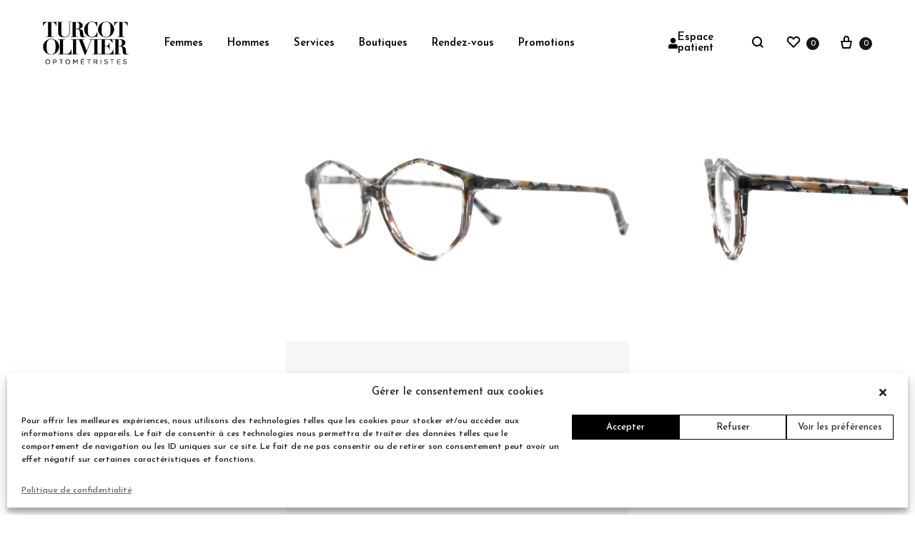

--- FILE ---
content_type: text/html; charset=UTF-8
request_url: https://turcotolivier.com/produit/rotary-volte-face/
body_size: 48155
content:
<!doctype html>
<html lang="fr-FR">
<head>
	<meta charset="UTF-8">
	<meta name="viewport" content="width=device-width, initial-scale=1">
	<link rel="profile" href="https://gmpg.org/xfn/11">

	<meta name='robots' content='index, follow, max-image-preview:large, max-snippet:-1, max-video-preview:-1' />
<link rel="alternate" hreflang="fr" href="https://turcotolivier.com/produit/rotary-volte-face/" />
<link rel="alternate" hreflang="x-default" href="https://turcotolivier.com/produit/rotary-volte-face/" />
<link rel="preload" href="https://turcotolivier.com/wp-content/themes/konte/fonts/functionpro-light-webfont.woff2" as="font" type="font/woff2" crossorigin><link rel="preload" href="https://turcotolivier.com/wp-content/themes/konte/fonts/functionpro-book-webfont.woff2" as="font" type="font/woff2" crossorigin><link rel="preload" href="https://turcotolivier.com/wp-content/themes/konte/fonts/functionpro-medium-webfont.woff2" as="font" type="font/woff2" crossorigin><link rel="preload" href="https://turcotolivier.com/wp-content/themes/konte/fonts/functionpro-demi-webfont.woff2" as="font" type="font/woff2" crossorigin><link rel="preload" href="https://turcotolivier.com/wp-content/themes/konte/fonts/functionpro-bold-webfont.woff2" as="font" type="font/woff2" crossorigin>
	<!-- This site is optimized with the Yoast SEO plugin v22.2 - https://yoast.com/wordpress/plugins/seo/ -->
	<title>ROTARY - Volte face - Turcot Olivier</title>
	<meta name="description" content="Découvrez les lunettes ROTARY - Volte face. Une monture adaptée à vos yeux !" />
	<link rel="canonical" href="https://turcotolivier.com/produit/rotary-volte-face/" />
	<meta property="og:locale" content="fr_FR" />
	<meta property="og:type" content="article" />
	<meta property="og:title" content="ROTARY - Volte face - Turcot Olivier" />
	<meta property="og:description" content="Découvrez les lunettes ROTARY - Volte face. Une monture adaptée à vos yeux !" />
	<meta property="og:url" content="https://turcotolivier.com/produit/rotary-volte-face/" />
	<meta property="og:site_name" content="Turcot Olivier" />
	<meta property="article:modified_time" content="2025-11-19T01:27:36+00:00" />
	<meta property="og:image" content="https://turcotolivier.com/wp-content/uploads/2021/11/front-344.jpg" />
	<meta property="og:image:width" content="1871" />
	<meta property="og:image:height" content="1047" />
	<meta property="og:image:type" content="image/jpeg" />
	<meta name="twitter:card" content="summary_large_image" />
	<script type="application/ld+json" class="yoast-schema-graph">{"@context":"https://schema.org","@graph":[{"@type":"WebPage","@id":"https://turcotolivier.com/produit/rotary-volte-face/","url":"https://turcotolivier.com/produit/rotary-volte-face/","name":"ROTARY - Volte face - Turcot Olivier","isPartOf":{"@id":"https://turcotolivier.com/#website"},"primaryImageOfPage":{"@id":"https://turcotolivier.com/produit/rotary-volte-face/#primaryimage"},"image":{"@id":"https://turcotolivier.com/produit/rotary-volte-face/#primaryimage"},"thumbnailUrl":"https://turcotolivier.com/wp-content/uploads/2021/11/front-344.jpg","datePublished":"2021-11-30T18:48:46+00:00","dateModified":"2025-11-19T01:27:36+00:00","description":"Découvrez les lunettes ROTARY - Volte face. Une monture adaptée à vos yeux !","breadcrumb":{"@id":"https://turcotolivier.com/produit/rotary-volte-face/#breadcrumb"},"inLanguage":"fr-FR","potentialAction":[{"@type":"ReadAction","target":["https://turcotolivier.com/produit/rotary-volte-face/"]}]},{"@type":"ImageObject","inLanguage":"fr-FR","@id":"https://turcotolivier.com/produit/rotary-volte-face/#primaryimage","url":"https://turcotolivier.com/wp-content/uploads/2021/11/front-344.jpg","contentUrl":"https://turcotolivier.com/wp-content/uploads/2021/11/front-344.jpg","width":1871,"height":1047},{"@type":"BreadcrumbList","@id":"https://turcotolivier.com/produit/rotary-volte-face/#breadcrumb","itemListElement":[{"@type":"ListItem","position":1,"name":"Accueil","item":"https://turcotolivier.com/"},{"@type":"ListItem","position":2,"name":"Boutique","item":"https://turcotolivier.com/boutique/"},{"@type":"ListItem","position":3,"name":"ROTARY &#8211; Volte face"}]},{"@type":"WebSite","@id":"https://turcotolivier.com/#website","url":"https://turcotolivier.com/","name":"Turcot Olivier","description":"Lunetterie et optométristes","potentialAction":[{"@type":"SearchAction","target":{"@type":"EntryPoint","urlTemplate":"https://turcotolivier.com/?s={search_term_string}"},"query-input":"required name=search_term_string"}],"inLanguage":"fr-FR"}]}</script>
	<!-- / Yoast SEO plugin. -->


<link rel="alternate" type="application/rss+xml" title="Turcot Olivier &raquo; Flux" href="https://turcotolivier.com/feed/" />
<link rel="alternate" type="application/rss+xml" title="Turcot Olivier &raquo; Flux des commentaires" href="https://turcotolivier.com/comments/feed/" />
<script type="text/javascript">
/* <![CDATA[ */
window._wpemojiSettings = {"baseUrl":"https:\/\/s.w.org\/images\/core\/emoji\/14.0.0\/72x72\/","ext":".png","svgUrl":"https:\/\/s.w.org\/images\/core\/emoji\/14.0.0\/svg\/","svgExt":".svg","source":{"concatemoji":"https:\/\/turcotolivier.com\/wp-includes\/js\/wp-emoji-release.min.js?ver=6.4.7"}};
/*! This file is auto-generated */
!function(i,n){var o,s,e;function c(e){try{var t={supportTests:e,timestamp:(new Date).valueOf()};sessionStorage.setItem(o,JSON.stringify(t))}catch(e){}}function p(e,t,n){e.clearRect(0,0,e.canvas.width,e.canvas.height),e.fillText(t,0,0);var t=new Uint32Array(e.getImageData(0,0,e.canvas.width,e.canvas.height).data),r=(e.clearRect(0,0,e.canvas.width,e.canvas.height),e.fillText(n,0,0),new Uint32Array(e.getImageData(0,0,e.canvas.width,e.canvas.height).data));return t.every(function(e,t){return e===r[t]})}function u(e,t,n){switch(t){case"flag":return n(e,"\ud83c\udff3\ufe0f\u200d\u26a7\ufe0f","\ud83c\udff3\ufe0f\u200b\u26a7\ufe0f")?!1:!n(e,"\ud83c\uddfa\ud83c\uddf3","\ud83c\uddfa\u200b\ud83c\uddf3")&&!n(e,"\ud83c\udff4\udb40\udc67\udb40\udc62\udb40\udc65\udb40\udc6e\udb40\udc67\udb40\udc7f","\ud83c\udff4\u200b\udb40\udc67\u200b\udb40\udc62\u200b\udb40\udc65\u200b\udb40\udc6e\u200b\udb40\udc67\u200b\udb40\udc7f");case"emoji":return!n(e,"\ud83e\udef1\ud83c\udffb\u200d\ud83e\udef2\ud83c\udfff","\ud83e\udef1\ud83c\udffb\u200b\ud83e\udef2\ud83c\udfff")}return!1}function f(e,t,n){var r="undefined"!=typeof WorkerGlobalScope&&self instanceof WorkerGlobalScope?new OffscreenCanvas(300,150):i.createElement("canvas"),a=r.getContext("2d",{willReadFrequently:!0}),o=(a.textBaseline="top",a.font="600 32px Arial",{});return e.forEach(function(e){o[e]=t(a,e,n)}),o}function t(e){var t=i.createElement("script");t.src=e,t.defer=!0,i.head.appendChild(t)}"undefined"!=typeof Promise&&(o="wpEmojiSettingsSupports",s=["flag","emoji"],n.supports={everything:!0,everythingExceptFlag:!0},e=new Promise(function(e){i.addEventListener("DOMContentLoaded",e,{once:!0})}),new Promise(function(t){var n=function(){try{var e=JSON.parse(sessionStorage.getItem(o));if("object"==typeof e&&"number"==typeof e.timestamp&&(new Date).valueOf()<e.timestamp+604800&&"object"==typeof e.supportTests)return e.supportTests}catch(e){}return null}();if(!n){if("undefined"!=typeof Worker&&"undefined"!=typeof OffscreenCanvas&&"undefined"!=typeof URL&&URL.createObjectURL&&"undefined"!=typeof Blob)try{var e="postMessage("+f.toString()+"("+[JSON.stringify(s),u.toString(),p.toString()].join(",")+"));",r=new Blob([e],{type:"text/javascript"}),a=new Worker(URL.createObjectURL(r),{name:"wpTestEmojiSupports"});return void(a.onmessage=function(e){c(n=e.data),a.terminate(),t(n)})}catch(e){}c(n=f(s,u,p))}t(n)}).then(function(e){for(var t in e)n.supports[t]=e[t],n.supports.everything=n.supports.everything&&n.supports[t],"flag"!==t&&(n.supports.everythingExceptFlag=n.supports.everythingExceptFlag&&n.supports[t]);n.supports.everythingExceptFlag=n.supports.everythingExceptFlag&&!n.supports.flag,n.DOMReady=!1,n.readyCallback=function(){n.DOMReady=!0}}).then(function(){return e}).then(function(){var e;n.supports.everything||(n.readyCallback(),(e=n.source||{}).concatemoji?t(e.concatemoji):e.wpemoji&&e.twemoji&&(t(e.twemoji),t(e.wpemoji)))}))}((window,document),window._wpemojiSettings);
/* ]]> */
</script>
<link rel='stylesheet' id='sbi_styles-css' href='https://turcotolivier.com/wp-content/plugins/instagram-feed/css/sbi-styles.min.css?ver=6.6.1' type='text/css' media='all' />
<style id='wp-emoji-styles-inline-css' type='text/css'>

	img.wp-smiley, img.emoji {
		display: inline !important;
		border: none !important;
		box-shadow: none !important;
		height: 1em !important;
		width: 1em !important;
		margin: 0 0.07em !important;
		vertical-align: -0.1em !important;
		background: none !important;
		padding: 0 !important;
	}
</style>
<link rel='stylesheet' id='wp-block-library-css' href='https://turcotolivier.com/wp-includes/css/dist/block-library/style.min.css?ver=6.4.7' type='text/css' media='all' />
<style id='wp-block-library-theme-inline-css' type='text/css'>
.wp-block-audio figcaption{color:#555;font-size:13px;text-align:center}.is-dark-theme .wp-block-audio figcaption{color:hsla(0,0%,100%,.65)}.wp-block-audio{margin:0 0 1em}.wp-block-code{border:1px solid #ccc;border-radius:4px;font-family:Menlo,Consolas,monaco,monospace;padding:.8em 1em}.wp-block-embed figcaption{color:#555;font-size:13px;text-align:center}.is-dark-theme .wp-block-embed figcaption{color:hsla(0,0%,100%,.65)}.wp-block-embed{margin:0 0 1em}.blocks-gallery-caption{color:#555;font-size:13px;text-align:center}.is-dark-theme .blocks-gallery-caption{color:hsla(0,0%,100%,.65)}.wp-block-image figcaption{color:#555;font-size:13px;text-align:center}.is-dark-theme .wp-block-image figcaption{color:hsla(0,0%,100%,.65)}.wp-block-image{margin:0 0 1em}.wp-block-pullquote{border-bottom:4px solid;border-top:4px solid;color:currentColor;margin-bottom:1.75em}.wp-block-pullquote cite,.wp-block-pullquote footer,.wp-block-pullquote__citation{color:currentColor;font-size:.8125em;font-style:normal;text-transform:uppercase}.wp-block-quote{border-left:.25em solid;margin:0 0 1.75em;padding-left:1em}.wp-block-quote cite,.wp-block-quote footer{color:currentColor;font-size:.8125em;font-style:normal;position:relative}.wp-block-quote.has-text-align-right{border-left:none;border-right:.25em solid;padding-left:0;padding-right:1em}.wp-block-quote.has-text-align-center{border:none;padding-left:0}.wp-block-quote.is-large,.wp-block-quote.is-style-large,.wp-block-quote.is-style-plain{border:none}.wp-block-search .wp-block-search__label{font-weight:700}.wp-block-search__button{border:1px solid #ccc;padding:.375em .625em}:where(.wp-block-group.has-background){padding:1.25em 2.375em}.wp-block-separator.has-css-opacity{opacity:.4}.wp-block-separator{border:none;border-bottom:2px solid;margin-left:auto;margin-right:auto}.wp-block-separator.has-alpha-channel-opacity{opacity:1}.wp-block-separator:not(.is-style-wide):not(.is-style-dots){width:100px}.wp-block-separator.has-background:not(.is-style-dots){border-bottom:none;height:1px}.wp-block-separator.has-background:not(.is-style-wide):not(.is-style-dots){height:2px}.wp-block-table{margin:0 0 1em}.wp-block-table td,.wp-block-table th{word-break:normal}.wp-block-table figcaption{color:#555;font-size:13px;text-align:center}.is-dark-theme .wp-block-table figcaption{color:hsla(0,0%,100%,.65)}.wp-block-video figcaption{color:#555;font-size:13px;text-align:center}.is-dark-theme .wp-block-video figcaption{color:hsla(0,0%,100%,.65)}.wp-block-video{margin:0 0 1em}.wp-block-template-part.has-background{margin-bottom:0;margin-top:0;padding:1.25em 2.375em}
</style>
<link rel='stylesheet' id='konte-woocommerce-blocks-css' href='https://turcotolivier.com/wp-content/themes/konte/css/woocommerce-blocks.css?ver=2.3.7' type='text/css' media='all' />
<style id='classic-theme-styles-inline-css' type='text/css'>
/*! This file is auto-generated */
.wp-block-button__link{color:#fff;background-color:#32373c;border-radius:9999px;box-shadow:none;text-decoration:none;padding:calc(.667em + 2px) calc(1.333em + 2px);font-size:1.125em}.wp-block-file__button{background:#32373c;color:#fff;text-decoration:none}
</style>
<style id='global-styles-inline-css' type='text/css'>
body{--wp--preset--color--black: #000000;--wp--preset--color--cyan-bluish-gray: #abb8c3;--wp--preset--color--white: #ffffff;--wp--preset--color--pale-pink: #f78da7;--wp--preset--color--vivid-red: #cf2e2e;--wp--preset--color--luminous-vivid-orange: #ff6900;--wp--preset--color--luminous-vivid-amber: #fcb900;--wp--preset--color--light-green-cyan: #7bdcb5;--wp--preset--color--vivid-green-cyan: #00d084;--wp--preset--color--pale-cyan-blue: #8ed1fc;--wp--preset--color--vivid-cyan-blue: #0693e3;--wp--preset--color--vivid-purple: #9b51e0;--wp--preset--gradient--vivid-cyan-blue-to-vivid-purple: linear-gradient(135deg,rgba(6,147,227,1) 0%,rgb(155,81,224) 100%);--wp--preset--gradient--light-green-cyan-to-vivid-green-cyan: linear-gradient(135deg,rgb(122,220,180) 0%,rgb(0,208,130) 100%);--wp--preset--gradient--luminous-vivid-amber-to-luminous-vivid-orange: linear-gradient(135deg,rgba(252,185,0,1) 0%,rgba(255,105,0,1) 100%);--wp--preset--gradient--luminous-vivid-orange-to-vivid-red: linear-gradient(135deg,rgba(255,105,0,1) 0%,rgb(207,46,46) 100%);--wp--preset--gradient--very-light-gray-to-cyan-bluish-gray: linear-gradient(135deg,rgb(238,238,238) 0%,rgb(169,184,195) 100%);--wp--preset--gradient--cool-to-warm-spectrum: linear-gradient(135deg,rgb(74,234,220) 0%,rgb(151,120,209) 20%,rgb(207,42,186) 40%,rgb(238,44,130) 60%,rgb(251,105,98) 80%,rgb(254,248,76) 100%);--wp--preset--gradient--blush-light-purple: linear-gradient(135deg,rgb(255,206,236) 0%,rgb(152,150,240) 100%);--wp--preset--gradient--blush-bordeaux: linear-gradient(135deg,rgb(254,205,165) 0%,rgb(254,45,45) 50%,rgb(107,0,62) 100%);--wp--preset--gradient--luminous-dusk: linear-gradient(135deg,rgb(255,203,112) 0%,rgb(199,81,192) 50%,rgb(65,88,208) 100%);--wp--preset--gradient--pale-ocean: linear-gradient(135deg,rgb(255,245,203) 0%,rgb(182,227,212) 50%,rgb(51,167,181) 100%);--wp--preset--gradient--electric-grass: linear-gradient(135deg,rgb(202,248,128) 0%,rgb(113,206,126) 100%);--wp--preset--gradient--midnight: linear-gradient(135deg,rgb(2,3,129) 0%,rgb(40,116,252) 100%);--wp--preset--font-size--small: 12px;--wp--preset--font-size--medium: 24px;--wp--preset--font-size--large: 40px;--wp--preset--font-size--x-large: 42px;--wp--preset--font-size--normal: 18px;--wp--preset--font-size--huge: 64px;--wp--preset--spacing--20: 0.44rem;--wp--preset--spacing--30: 0.67rem;--wp--preset--spacing--40: 1rem;--wp--preset--spacing--50: 1.5rem;--wp--preset--spacing--60: 2.25rem;--wp--preset--spacing--70: 3.38rem;--wp--preset--spacing--80: 5.06rem;--wp--preset--shadow--natural: 6px 6px 9px rgba(0, 0, 0, 0.2);--wp--preset--shadow--deep: 12px 12px 50px rgba(0, 0, 0, 0.4);--wp--preset--shadow--sharp: 6px 6px 0px rgba(0, 0, 0, 0.2);--wp--preset--shadow--outlined: 6px 6px 0px -3px rgba(255, 255, 255, 1), 6px 6px rgba(0, 0, 0, 1);--wp--preset--shadow--crisp: 6px 6px 0px rgba(0, 0, 0, 1);}:where(.is-layout-flex){gap: 0.5em;}:where(.is-layout-grid){gap: 0.5em;}body .is-layout-flow > .alignleft{float: left;margin-inline-start: 0;margin-inline-end: 2em;}body .is-layout-flow > .alignright{float: right;margin-inline-start: 2em;margin-inline-end: 0;}body .is-layout-flow > .aligncenter{margin-left: auto !important;margin-right: auto !important;}body .is-layout-constrained > .alignleft{float: left;margin-inline-start: 0;margin-inline-end: 2em;}body .is-layout-constrained > .alignright{float: right;margin-inline-start: 2em;margin-inline-end: 0;}body .is-layout-constrained > .aligncenter{margin-left: auto !important;margin-right: auto !important;}body .is-layout-constrained > :where(:not(.alignleft):not(.alignright):not(.alignfull)){max-width: var(--wp--style--global--content-size);margin-left: auto !important;margin-right: auto !important;}body .is-layout-constrained > .alignwide{max-width: var(--wp--style--global--wide-size);}body .is-layout-flex{display: flex;}body .is-layout-flex{flex-wrap: wrap;align-items: center;}body .is-layout-flex > *{margin: 0;}body .is-layout-grid{display: grid;}body .is-layout-grid > *{margin: 0;}:where(.wp-block-columns.is-layout-flex){gap: 2em;}:where(.wp-block-columns.is-layout-grid){gap: 2em;}:where(.wp-block-post-template.is-layout-flex){gap: 1.25em;}:where(.wp-block-post-template.is-layout-grid){gap: 1.25em;}.has-black-color{color: var(--wp--preset--color--black) !important;}.has-cyan-bluish-gray-color{color: var(--wp--preset--color--cyan-bluish-gray) !important;}.has-white-color{color: var(--wp--preset--color--white) !important;}.has-pale-pink-color{color: var(--wp--preset--color--pale-pink) !important;}.has-vivid-red-color{color: var(--wp--preset--color--vivid-red) !important;}.has-luminous-vivid-orange-color{color: var(--wp--preset--color--luminous-vivid-orange) !important;}.has-luminous-vivid-amber-color{color: var(--wp--preset--color--luminous-vivid-amber) !important;}.has-light-green-cyan-color{color: var(--wp--preset--color--light-green-cyan) !important;}.has-vivid-green-cyan-color{color: var(--wp--preset--color--vivid-green-cyan) !important;}.has-pale-cyan-blue-color{color: var(--wp--preset--color--pale-cyan-blue) !important;}.has-vivid-cyan-blue-color{color: var(--wp--preset--color--vivid-cyan-blue) !important;}.has-vivid-purple-color{color: var(--wp--preset--color--vivid-purple) !important;}.has-black-background-color{background-color: var(--wp--preset--color--black) !important;}.has-cyan-bluish-gray-background-color{background-color: var(--wp--preset--color--cyan-bluish-gray) !important;}.has-white-background-color{background-color: var(--wp--preset--color--white) !important;}.has-pale-pink-background-color{background-color: var(--wp--preset--color--pale-pink) !important;}.has-vivid-red-background-color{background-color: var(--wp--preset--color--vivid-red) !important;}.has-luminous-vivid-orange-background-color{background-color: var(--wp--preset--color--luminous-vivid-orange) !important;}.has-luminous-vivid-amber-background-color{background-color: var(--wp--preset--color--luminous-vivid-amber) !important;}.has-light-green-cyan-background-color{background-color: var(--wp--preset--color--light-green-cyan) !important;}.has-vivid-green-cyan-background-color{background-color: var(--wp--preset--color--vivid-green-cyan) !important;}.has-pale-cyan-blue-background-color{background-color: var(--wp--preset--color--pale-cyan-blue) !important;}.has-vivid-cyan-blue-background-color{background-color: var(--wp--preset--color--vivid-cyan-blue) !important;}.has-vivid-purple-background-color{background-color: var(--wp--preset--color--vivid-purple) !important;}.has-black-border-color{border-color: var(--wp--preset--color--black) !important;}.has-cyan-bluish-gray-border-color{border-color: var(--wp--preset--color--cyan-bluish-gray) !important;}.has-white-border-color{border-color: var(--wp--preset--color--white) !important;}.has-pale-pink-border-color{border-color: var(--wp--preset--color--pale-pink) !important;}.has-vivid-red-border-color{border-color: var(--wp--preset--color--vivid-red) !important;}.has-luminous-vivid-orange-border-color{border-color: var(--wp--preset--color--luminous-vivid-orange) !important;}.has-luminous-vivid-amber-border-color{border-color: var(--wp--preset--color--luminous-vivid-amber) !important;}.has-light-green-cyan-border-color{border-color: var(--wp--preset--color--light-green-cyan) !important;}.has-vivid-green-cyan-border-color{border-color: var(--wp--preset--color--vivid-green-cyan) !important;}.has-pale-cyan-blue-border-color{border-color: var(--wp--preset--color--pale-cyan-blue) !important;}.has-vivid-cyan-blue-border-color{border-color: var(--wp--preset--color--vivid-cyan-blue) !important;}.has-vivid-purple-border-color{border-color: var(--wp--preset--color--vivid-purple) !important;}.has-vivid-cyan-blue-to-vivid-purple-gradient-background{background: var(--wp--preset--gradient--vivid-cyan-blue-to-vivid-purple) !important;}.has-light-green-cyan-to-vivid-green-cyan-gradient-background{background: var(--wp--preset--gradient--light-green-cyan-to-vivid-green-cyan) !important;}.has-luminous-vivid-amber-to-luminous-vivid-orange-gradient-background{background: var(--wp--preset--gradient--luminous-vivid-amber-to-luminous-vivid-orange) !important;}.has-luminous-vivid-orange-to-vivid-red-gradient-background{background: var(--wp--preset--gradient--luminous-vivid-orange-to-vivid-red) !important;}.has-very-light-gray-to-cyan-bluish-gray-gradient-background{background: var(--wp--preset--gradient--very-light-gray-to-cyan-bluish-gray) !important;}.has-cool-to-warm-spectrum-gradient-background{background: var(--wp--preset--gradient--cool-to-warm-spectrum) !important;}.has-blush-light-purple-gradient-background{background: var(--wp--preset--gradient--blush-light-purple) !important;}.has-blush-bordeaux-gradient-background{background: var(--wp--preset--gradient--blush-bordeaux) !important;}.has-luminous-dusk-gradient-background{background: var(--wp--preset--gradient--luminous-dusk) !important;}.has-pale-ocean-gradient-background{background: var(--wp--preset--gradient--pale-ocean) !important;}.has-electric-grass-gradient-background{background: var(--wp--preset--gradient--electric-grass) !important;}.has-midnight-gradient-background{background: var(--wp--preset--gradient--midnight) !important;}.has-small-font-size{font-size: var(--wp--preset--font-size--small) !important;}.has-medium-font-size{font-size: var(--wp--preset--font-size--medium) !important;}.has-large-font-size{font-size: var(--wp--preset--font-size--large) !important;}.has-x-large-font-size{font-size: var(--wp--preset--font-size--x-large) !important;}
.wp-block-navigation a:where(:not(.wp-element-button)){color: inherit;}
:where(.wp-block-post-template.is-layout-flex){gap: 1.25em;}:where(.wp-block-post-template.is-layout-grid){gap: 1.25em;}
:where(.wp-block-columns.is-layout-flex){gap: 2em;}:where(.wp-block-columns.is-layout-grid){gap: 2em;}
.wp-block-pullquote{font-size: 1.5em;line-height: 1.6;}
</style>
<link rel='stylesheet' id='redux-extendify-styles-css' href='https://turcotolivier.com/wp-content/plugins/redux-framework/redux-core/assets/css/extendify-utilities.css?ver=4.4.13' type='text/css' media='all' />
<link rel='stylesheet' id='contact-form-7-css' href='https://turcotolivier.com/wp-content/plugins/contact-form-7/includes/css/styles.css?ver=5.9' type='text/css' media='all' />
<link rel='stylesheet' id='photoswipe-css' href='https://turcotolivier.com/wp-content/plugins/woocommerce/assets/css/photoswipe/photoswipe.min.css?ver=8.6.3' type='text/css' media='all' />
<link rel='stylesheet' id='photoswipe-default-skin-css' href='https://turcotolivier.com/wp-content/plugins/woocommerce/assets/css/photoswipe/default-skin/default-skin.min.css?ver=8.6.3' type='text/css' media='all' />
<style id='woocommerce-inline-inline-css' type='text/css'>
.woocommerce form .form-row .required { visibility: visible; }
</style>
<link rel='stylesheet' id='wpml-legacy-horizontal-list-0-css' href='https://turcotolivier.com/wp-content/plugins/sitepress-multilingual-cms/templates/language-switchers/legacy-list-horizontal/style.min.css?ver=1' type='text/css' media='all' />
<link rel='stylesheet' id='cmplz-general-css' href='https://turcotolivier.com/wp-content/plugins/complianz-gdpr/assets/css/cookieblocker.min.css?ver=1709827280' type='text/css' media='all' />
<link rel='stylesheet' id='animate-css' href='https://turcotolivier.com/wp-content/themes/konte/css/animate.css?ver=3.5.2' type='text/css' media='all' />
<link rel='stylesheet' id='font-awesome-css' href='https://turcotolivier.com/wp-content/plugins/elementor/assets/lib/font-awesome/css/font-awesome.min.css?ver=4.7.0' type='text/css' media='all' />
<link rel='stylesheet' id='bootstrap-grid-css' href='https://turcotolivier.com/wp-content/themes/konte/css/bootstrap.css?ver=3.3.7' type='text/css' media='all' />
<link rel='stylesheet' id='konte-css' href='https://turcotolivier.com/wp-content/themes/konte/style.css?ver=1.0.0' type='text/css' media='all' />
<style id='konte-inline-css' type='text/css'>
.topbar {height: 36px}:root { --header-main-height: 120px}:root { --header-bottom-height: 90px}.header-main, .header-v10 .site-branding, .header-v10 .header-main .header-right-items { height: 120px; }.header-bottom { height: 90px; }.header-mobile {height: 100px}.logo img {width: 120px;}.logo svg {width: 120px;height: auto;}.hamburger-screen-background { background-image: url(http://www.votrenomdedomaine.net/wp-content/uploads/2019/07/fullscreen-menu-image-3.jpg); }.site-footer.custom { background-color: #fff; }.preloader { position: fixed; top: 0; left: 0; width: 100%; height: 100%; z-index: 99999999;background-color: #ffffff; }
</style>
<link rel='stylesheet' id='elementor-frontend-css' href='https://turcotolivier.com/wp-content/uploads/elementor/css/custom-frontend.min.css?ver=1726254369' type='text/css' media='all' />
<link rel='stylesheet' id='eael-general-css' href='https://turcotolivier.com/wp-content/plugins/essential-addons-for-elementor-lite/assets/front-end/css/view/general.min.css?ver=5.7.4' type='text/css' media='all' />
<link rel='stylesheet' id='eael-1536-css' href='https://turcotolivier.com/wp-content/uploads/essential-addons-elementor/eael-1536.css?ver=1763501256' type='text/css' media='all' />
<link rel='stylesheet' id='elementor-icons-css' href='https://turcotolivier.com/wp-content/plugins/elementor/assets/lib/eicons/css/elementor-icons.min.css?ver=5.29.0' type='text/css' media='all' />
<style id='elementor-icons-inline-css' type='text/css'>

		.elementor-add-new-section .elementor-add-templately-promo-button{
            background-color: #5d4fff;
            background-image: url(https://turcotolivier.com/wp-content/plugins/essential-addons-for-elementor-lite/assets/admin/images/templately/logo-icon.svg);
            background-repeat: no-repeat;
            background-position: center center;
            position: relative;
        }
        
		.elementor-add-new-section .elementor-add-templately-promo-button > i{
            height: 12px;
        }
        
        body .elementor-add-new-section .elementor-add-section-area-button {
            margin-left: 0;
        }

		.elementor-add-new-section .elementor-add-templately-promo-button{
            background-color: #5d4fff;
            background-image: url(https://turcotolivier.com/wp-content/plugins/essential-addons-for-elementor-lite/assets/admin/images/templately/logo-icon.svg);
            background-repeat: no-repeat;
            background-position: center center;
            position: relative;
        }
        
		.elementor-add-new-section .elementor-add-templately-promo-button > i{
            height: 12px;
        }
        
        body .elementor-add-new-section .elementor-add-section-area-button {
            margin-left: 0;
        }
</style>
<link rel='stylesheet' id='swiper-css' href='https://turcotolivier.com/wp-content/plugins/elementor/assets/lib/swiper/css/swiper.min.css?ver=5.3.6' type='text/css' media='all' />
<link rel='stylesheet' id='elementor-post-25927-css' href='https://turcotolivier.com/wp-content/uploads/elementor/css/post-25927.css?ver=1726254368' type='text/css' media='all' />
<link rel='stylesheet' id='elementor-pro-css' href='https://turcotolivier.com/wp-content/uploads/elementor/css/custom-pro-frontend.min.css?ver=1726254369' type='text/css' media='all' />
<link rel='stylesheet' id='sbistyles-css' href='https://turcotolivier.com/wp-content/plugins/instagram-feed/css/sbi-styles.min.css?ver=6.6.1' type='text/css' media='all' />
<link rel='stylesheet' id='elementor-global-css' href='https://turcotolivier.com/wp-content/uploads/elementor/css/global.css?ver=1726254371' type='text/css' media='all' />
<link rel='stylesheet' id='elementor-post-23034-css' href='https://turcotolivier.com/wp-content/uploads/elementor/css/post-23034.css?ver=1726254368' type='text/css' media='all' />
<link rel='stylesheet' id='elementor-post-1400-css' href='https://turcotolivier.com/wp-content/uploads/elementor/css/post-1400.css?ver=1726254368' type='text/css' media='all' />
<link rel='stylesheet' id='elementor-post-1536-css' href='https://turcotolivier.com/wp-content/uploads/elementor/css/post-1536.css?ver=1726254388' type='text/css' media='all' />
<link rel='stylesheet' id='pmw-public-elementor-fix-css' href='https://turcotolivier.com/wp-content/plugins/woocommerce-google-adwords-conversion-tracking-tag/css/public/elementor-fix.css?ver=1.40.1' type='text/css' media='all' />
<link rel='stylesheet' id='stripe_styles-css' href='https://turcotolivier.com/wp-content/plugins/woocommerce-gateway-stripe/assets/css/stripe-styles.css?ver=8.0.0' type='text/css' media='all' />
<link rel='stylesheet' id='soo-wishlist-css' href='https://turcotolivier.com/wp-content/plugins/soo-wishlist/assets/css/wishlist.css?ver=1.2.5' type='text/css' media='all' />
<link rel='stylesheet' id='tawcvs-frontend-css' href='https://turcotolivier.com/wp-content/plugins/variation-swatches-for-woocommerce/assets/css/frontend.css?ver=2.2.1' type='text/css' media='all' />
<link rel='stylesheet' id='sober-child-css' href='https://turcotolivier.com/wp-content/themes/konte-child/style.css?ver=6.4.7' type='text/css' media='all' />
<link rel='stylesheet' id='select2-css' href='https://turcotolivier.com/wp-content/plugins/woocommerce/assets/css/select2.css?ver=8.6.3' type='text/css' media='all' />
<link rel='stylesheet' id='konte-woocommerce-css' href='https://turcotolivier.com/wp-content/themes/konte/woocommerce.css?ver=2.3.7' type='text/css' media='all' />
<style id='konte-woocommerce-inline-css' type='text/css'>
.woocommerce div.product .product_title{font-family: Josefin Sans;}.woocommerce div.product .woocommerce-variation-description, .woocommerce div.product .woocommerce-product-details__short-description, .woocommerce .woocommerce-Tabs-panel--description{font-family: Josefin Sans;}.woocommerce-products-header .page-title, .woocommerce-products-header.layout-standard .page-title{font-family: Josefin Sans;font-weight: 400;}ul.products li.product .woocommerce-loop-product__title a{font-family: Josefin Sans;font-size: 14px;}.woocommerce-badge.onsale {background-color: #000000}.woocommerce-badge.new {background-color: #ffb453}.woocommerce-badge.featured {background-color: #ff736c}.woocommerce-badge.sold-out {background-color: #e05b5b}
</style>
<link rel='stylesheet' id='google-fonts-1-css' href='https://fonts.googleapis.com/css?family=Roboto%3A100%2C100italic%2C200%2C200italic%2C300%2C300italic%2C400%2C400italic%2C500%2C500italic%2C600%2C600italic%2C700%2C700italic%2C800%2C800italic%2C900%2C900italic%7CRoboto+Slab%3A100%2C100italic%2C200%2C200italic%2C300%2C300italic%2C400%2C400italic%2C500%2C500italic%2C600%2C600italic%2C700%2C700italic%2C800%2C800italic%2C900%2C900italic%7CJosefin+Sans%3A100%2C100italic%2C200%2C200italic%2C300%2C300italic%2C400%2C400italic%2C500%2C500italic%2C600%2C600italic%2C700%2C700italic%2C800%2C800italic%2C900%2C900italic&#038;display=auto&#038;ver=6.4.7' type='text/css' media='all' />
<link rel='stylesheet' id='elementor-icons-shared-0-css' href='https://turcotolivier.com/wp-content/plugins/elementor/assets/lib/font-awesome/css/fontawesome.min.css?ver=5.15.3' type='text/css' media='all' />
<link rel='stylesheet' id='elementor-icons-fa-solid-css' href='https://turcotolivier.com/wp-content/plugins/elementor/assets/lib/font-awesome/css/solid.min.css?ver=5.15.3' type='text/css' media='all' />
<link rel='stylesheet' id='wdp_pricing-table-css' href='https://turcotolivier.com/wp-content/plugins/advanced-dynamic-pricing-for-woocommerce/BaseVersion/assets/css/pricing-table.css?ver=4.6.2' type='text/css' media='all' />
<link rel='stylesheet' id='wdp_deals-table-css' href='https://turcotolivier.com/wp-content/plugins/advanced-dynamic-pricing-for-woocommerce/BaseVersion/assets/css/deals-table.css?ver=4.6.2' type='text/css' media='all' />
<link rel="preconnect" href="https://fonts.gstatic.com/" crossorigin><script type="text/template" id="tmpl-variation-template">
	<div class="woocommerce-variation-description">{{{ data.variation.variation_description }}}</div>
	<div class="woocommerce-variation-price">{{{ data.variation.price_html }}}</div>
	<div class="woocommerce-variation-availability">{{{ data.variation.availability_html }}}</div>
</script>
<script type="text/template" id="tmpl-unavailable-variation-template">
	<p>Désolé, ce produit n&rsquo;est pas disponible. Veuillez choisir une combinaison différente.</p>
</script>
<script type="text/javascript" src="https://turcotolivier.com/wp-includes/js/jquery/jquery.min.js?ver=3.7.1" id="jquery-core-js"></script>
<script type="text/javascript" src="https://turcotolivier.com/wp-includes/js/jquery/jquery-migrate.min.js?ver=3.4.1" id="jquery-migrate-js"></script>
<script type="text/javascript" src="https://turcotolivier.com/wp-content/plugins/revslider/public/assets/js/rbtools.min.js?ver=6.6.20" async id="tp-tools-js"></script>
<script type="text/javascript" src="https://turcotolivier.com/wp-content/plugins/revslider/public/assets/js/rs6.min.js?ver=6.6.20" async id="revmin-js"></script>
<script type="text/javascript" src="https://turcotolivier.com/wp-content/plugins/woocommerce/assets/js/jquery-blockui/jquery.blockUI.min.js?ver=2.7.0-wc.8.6.3" id="jquery-blockui-js" data-wp-strategy="defer"></script>
<script type="text/javascript" id="wc-add-to-cart-js-extra">
/* <![CDATA[ */
var wc_add_to_cart_params = {"ajax_url":"\/wp-admin\/admin-ajax.php","wc_ajax_url":"\/?wc-ajax=%%endpoint%%&elementor_page_id=47707","i18n_view_cart":"Voir le panier","cart_url":"https:\/\/turcotolivier.com\/panier\/","is_cart":"","cart_redirect_after_add":"no"};
/* ]]> */
</script>
<script type="text/javascript" src="https://turcotolivier.com/wp-content/plugins/woocommerce/assets/js/frontend/add-to-cart.min.js?ver=8.6.3" id="wc-add-to-cart-js" data-wp-strategy="defer"></script>
<script type="text/javascript" src="https://turcotolivier.com/wp-content/plugins/woocommerce/assets/js/photoswipe/photoswipe.min.js?ver=4.1.1-wc.8.6.3" id="photoswipe-js" defer="defer" data-wp-strategy="defer"></script>
<script type="text/javascript" src="https://turcotolivier.com/wp-content/plugins/woocommerce/assets/js/photoswipe/photoswipe-ui-default.min.js?ver=4.1.1-wc.8.6.3" id="photoswipe-ui-default-js" defer="defer" data-wp-strategy="defer"></script>
<script type="text/javascript" src="https://turcotolivier.com/wp-content/plugins/woocommerce/assets/js/js-cookie/js.cookie.min.js?ver=2.1.4-wc.8.6.3" id="js-cookie-js" defer="defer" data-wp-strategy="defer"></script>
<script type="text/javascript" id="woocommerce-js-extra">
/* <![CDATA[ */
var woocommerce_params = {"ajax_url":"\/wp-admin\/admin-ajax.php","wc_ajax_url":"\/?wc-ajax=%%endpoint%%&elementor_page_id=47707"};
/* ]]> */
</script>
<script type="text/javascript" src="https://turcotolivier.com/wp-content/plugins/woocommerce/assets/js/frontend/woocommerce.min.js?ver=8.6.3" id="woocommerce-js" defer="defer" data-wp-strategy="defer"></script>
<script type="text/javascript" src="https://turcotolivier.com/wp-content/plugins/js_composer/assets/js/vendors/woocommerce-add-to-cart.js?ver=7.4" id="vc_woocommerce-add-to-cart-js-js"></script>
<script type="text/javascript" src="https://turcotolivier.com/wp-includes/js/dist/vendor/wp-polyfill-inert.min.js?ver=3.1.2" id="wp-polyfill-inert-js"></script>
<script type="text/javascript" src="https://turcotolivier.com/wp-includes/js/dist/vendor/regenerator-runtime.min.js?ver=0.14.0" id="regenerator-runtime-js"></script>
<script type="text/javascript" src="https://turcotolivier.com/wp-includes/js/dist/vendor/wp-polyfill.min.js?ver=3.15.0" id="wp-polyfill-js"></script>
<script type="text/javascript" src="https://turcotolivier.com/wp-includes/js/dist/hooks.min.js?ver=c6aec9a8d4e5a5d543a1" id="wp-hooks-js"></script>
<script type="text/javascript" id="wpm-js-extra">
/* <![CDATA[ */
var wpm = {"ajax_url":"https:\/\/turcotolivier.com\/wp-admin\/admin-ajax.php","root":"https:\/\/turcotolivier.com\/wp-json\/","nonce_wp_rest":"ad7f4b8068","nonce_ajax":"1c54019321"};
/* ]]> */
</script>
<script type="text/javascript" src="https://turcotolivier.com/wp-content/plugins/woocommerce-google-adwords-conversion-tracking-tag/js/public/wpm-public.p1.min.js?ver=1.40.1" id="wpm-js"></script>
<script type="text/javascript" src="https://turcotolivier.com/wp-includes/js/underscore.min.js?ver=1.13.4" id="underscore-js"></script>
<script type="text/javascript" id="wp-util-js-extra">
/* <![CDATA[ */
var _wpUtilSettings = {"ajax":{"url":"\/wp-admin\/admin-ajax.php"}};
/* ]]> */
</script>
<script type="text/javascript" src="https://turcotolivier.com/wp-includes/js/wp-util.min.js?ver=6.4.7" id="wp-util-js"></script>
<script type="text/javascript" id="woocommerce-tokenization-form-js-extra">
/* <![CDATA[ */
var wc_tokenization_form_params = {"is_registration_required":"","is_logged_in":""};
/* ]]> */
</script>
<script type="text/javascript" src="https://turcotolivier.com/wp-content/plugins/woocommerce/assets/js/frontend/tokenization-form.min.js?ver=8.6.3" id="woocommerce-tokenization-form-js"></script>
<script type="text/javascript" src="https://turcotolivier.com/wp-content/plugins/woocommerce/assets/js/select2/select2.full.min.js?ver=4.0.3-wc.8.6.3" id="select2-js" defer="defer" data-wp-strategy="defer"></script>
<script type="text/javascript" id="wc-add-to-cart-variation-js-extra">
/* <![CDATA[ */
var wc_add_to_cart_variation_params = {"wc_ajax_url":"\/?wc-ajax=%%endpoint%%&elementor_page_id=47707","i18n_no_matching_variations_text":"D\u00e9sol\u00e9, aucun produit ne r\u00e9pond \u00e0 vos crit\u00e8res. Veuillez choisir une combinaison diff\u00e9rente.","i18n_make_a_selection_text":"Veuillez s\u00e9lectionner des options du produit avant de l\u2019ajouter \u00e0 votre panier.","i18n_unavailable_text":"D\u00e9sol\u00e9, ce produit n\u2019est pas disponible. Veuillez choisir une combinaison diff\u00e9rente."};
/* ]]> */
</script>
<script type="text/javascript" src="https://turcotolivier.com/wp-content/plugins/woocommerce/assets/js/frontend/add-to-cart-variation.min.js?ver=8.6.3" id="wc-add-to-cart-variation-js" defer="defer" data-wp-strategy="defer"></script>
<script type="text/javascript" id="wc-cart-fragments-js-extra">
/* <![CDATA[ */
var wc_cart_fragments_params = {"ajax_url":"\/wp-admin\/admin-ajax.php","wc_ajax_url":"\/?wc-ajax=%%endpoint%%&elementor_page_id=47707","cart_hash_key":"wc_cart_hash_59b91b5846c063a88eb109a842dc66b8-fr","fragment_name":"wc_fragments_59b91b5846c063a88eb109a842dc66b8","request_timeout":"5000"};
/* ]]> */
</script>
<script type="text/javascript" src="https://turcotolivier.com/wp-content/plugins/woocommerce/assets/js/frontend/cart-fragments.min.js?ver=8.6.3" id="wc-cart-fragments-js" defer="defer" data-wp-strategy="defer"></script>
<script type="text/javascript" id="wdp_deals-js-extra">
/* <![CDATA[ */
var script_data = {"ajaxurl":"https:\/\/turcotolivier.com\/wp-admin\/admin-ajax.php","js_init_trigger":""};
/* ]]> */
</script>
<script type="text/javascript" src="https://turcotolivier.com/wp-content/plugins/advanced-dynamic-pricing-for-woocommerce/BaseVersion/assets/js/frontend.js?ver=4.6.2" id="wdp_deals-js"></script>
<script></script><link rel="https://api.w.org/" href="https://turcotolivier.com/wp-json/" /><link rel="alternate" type="application/json" href="https://turcotolivier.com/wp-json/wp/v2/product/47707" /><link rel="EditURI" type="application/rsd+xml" title="RSD" href="https://turcotolivier.com/xmlrpc.php?rsd" />
<meta name="generator" content="WordPress 6.4.7" />
<meta name="generator" content="WooCommerce 8.6.3" />
<link rel='shortlink' href='https://turcotolivier.com/?p=47707' />
<link rel="alternate" type="application/json+oembed" href="https://turcotolivier.com/wp-json/oembed/1.0/embed?url=https%3A%2F%2Fturcotolivier.com%2Fproduit%2Frotary-volte-face%2F" />
<link rel="alternate" type="text/xml+oembed" href="https://turcotolivier.com/wp-json/oembed/1.0/embed?url=https%3A%2F%2Fturcotolivier.com%2Fproduit%2Frotary-volte-face%2F&#038;format=xml" />
<meta name="generator" content="Redux 4.4.13" /><meta name="generator" content="WPML ver:4.6.9 stt:4;" />
<link rel=”preload” href=”/wp-content/uploads/2020/02/Qw3FZQNVED7rKGKxtqIqX5Ec0lhdfw.woff″ as=”font” type=”font/woff″ crossorigin>
<link rel=”preload” href=”/wp-content/themes/konte/fonts/FunctionPro-Demi-webfont.woff2″ as=”font” type=”font/woff2″ crossorigin>
<!-- Google Tag Manager -->
<script>(function(w,d,s,l,i){w[l]=w[l]||[];w[l].push({'gtm.start':
new Date().getTime(),event:'gtm.js'});var f=d.getElementsByTagName(s)[0],
j=d.createElement(s),dl=l!='dataLayer'?'&l='+l:'';j.async=true;j.src=
'https://www.googletagmanager.com/gtm.js?id='+i+dl;f.parentNode.insertBefore(j,f);
})(window,document,'script','dataLayer','GTM-KLJZNX5');</script>
<!-- End Google Tag Manager -->			<style>.cmplz-hidden {
					display: none !important;
				}</style>	<noscript><style>.woocommerce-product-gallery{ opacity: 1 !important; }</style></noscript>
	<meta name="generator" content="Elementor 3.19.4; features: e_optimized_assets_loading, additional_custom_breakpoints, block_editor_assets_optimize, e_image_loading_optimization; settings: css_print_method-external, google_font-enabled, font_display-auto">

<!-- START Pixel Manager for WooCommerce -->

		<script >

			window.wpmDataLayer = window.wpmDataLayer || {}
			window.wpmDataLayer = Object.assign(window.wpmDataLayer, {"cart":{},"cart_item_keys":{},"version":{"number":"1.40.1","pro":false,"eligible_for_updates":false,"distro":"fms","beta":false},"pixels":{"google":{"linker":{"settings":null},"user_id":false,"ads":{"conversionIds":{"AW-871094924":"4ykACIH3r40CEIy1r58D"},"dynamic_remarketing":{"status":false,"id_type":"post_id","send_events_with_parent_ids":true},"google_business_vertical":"retail","phone_conversion_label":"","phone_conversion_number":""},"analytics":{"ga4":{"measurement_id":"G-3T5D3N9N3W","parameters":{},"mp_active":false,"debug_mode":false,"page_load_time_tracking":false},"id_type":"post_id","eec":false}},"facebook":{"pixel_id":"354194490318671","dynamic_remarketing":{"id_type":"post_id"},"capi":false,"advanced_matching":false,"exclusion_patterns":[],"fbevents_js_url":"https://connect.facebook.net/en_US/fbevents.js"}},"shop":{"list_name":"Product | ROTARY - Volte face","list_id":"product_rotary-volte-face","page_type":"product","product_type":"simple","currency":"CAD","selectors":{"addToCart":[],"beginCheckout":[]},"order_duplication_prevention":true,"view_item_list_trigger":{"test_mode":false,"background_color":"green","opacity":0.5,"repeat":true,"timeout":1000,"threshold":0.8},"variations_output":true},"general":{"user_logged_in":false,"scroll_tracking_thresholds":[],"page_id":47707,"exclude_domains":[],"server_2_server":{"active":false,"ip_exclude_list":[]},"cookie_consent_mgmt":{"explicit_consent":false}}})

		</script>

		
<!-- END Pixel Manager for WooCommerce -->
			<meta name="pm-dataLayer-meta" content="47707" class="wpmProductId"
				  data-id="47707">
					<script>
			(window.wpmDataLayer = window.wpmDataLayer || {}).products             = window.wpmDataLayer.products || {}
			window.wpmDataLayer.products[47707] = {"id":"47707","sku":"","price":400,"brand":"Volte Face","quantity":1,"dyn_r_ids":{"post_id":"47707","sku":47707,"gpf":"woocommerce_gpf_47707","gla":"gla_47707"},"is_variable":false,"type":"simple","name":"ROTARY - Volte face","category":["Optique"],"is_variation":false};
					</script>
		        <style type="text/css">
            .wdp_bulk_table_content .wdp_pricing_table_caption { color: #6d6d6d ! important} .wdp_bulk_table_content table thead td { color: #6d6d6d ! important} .wdp_bulk_table_content table thead td { background-color: #efefef ! important} .wdp_bulk_table_content table tbody td { color: #6d6d6d ! important} .wdp_bulk_table_content table tbody td { background-color: #ffffff ! important} .wdp_bulk_table_content .wdp_pricing_table_footer { color: #6d6d6d ! important}        </style>
        <meta name="generator" content="Powered by WPBakery Page Builder - drag and drop page builder for WordPress."/>
<meta name="generator" content="Powered by Slider Revolution 6.6.20 - responsive, Mobile-Friendly Slider Plugin for WordPress with comfortable drag and drop interface." />
<link rel="icon" href="https://turcotolivier.com/wp-content/uploads/2020/09/favicon.png" sizes="32x32" />
<link rel="icon" href="https://turcotolivier.com/wp-content/uploads/2020/09/favicon.png" sizes="192x192" />
<link rel="apple-touch-icon" href="https://turcotolivier.com/wp-content/uploads/2020/09/favicon.png" />
<meta name="msapplication-TileImage" content="https://turcotolivier.com/wp-content/uploads/2020/09/favicon.png" />
<script>function setREVStartSize(e){
			//window.requestAnimationFrame(function() {
				window.RSIW = window.RSIW===undefined ? window.innerWidth : window.RSIW;
				window.RSIH = window.RSIH===undefined ? window.innerHeight : window.RSIH;
				try {
					var pw = document.getElementById(e.c).parentNode.offsetWidth,
						newh;
					pw = pw===0 || isNaN(pw) || (e.l=="fullwidth" || e.layout=="fullwidth") ? window.RSIW : pw;
					e.tabw = e.tabw===undefined ? 0 : parseInt(e.tabw);
					e.thumbw = e.thumbw===undefined ? 0 : parseInt(e.thumbw);
					e.tabh = e.tabh===undefined ? 0 : parseInt(e.tabh);
					e.thumbh = e.thumbh===undefined ? 0 : parseInt(e.thumbh);
					e.tabhide = e.tabhide===undefined ? 0 : parseInt(e.tabhide);
					e.thumbhide = e.thumbhide===undefined ? 0 : parseInt(e.thumbhide);
					e.mh = e.mh===undefined || e.mh=="" || e.mh==="auto" ? 0 : parseInt(e.mh,0);
					if(e.layout==="fullscreen" || e.l==="fullscreen")
						newh = Math.max(e.mh,window.RSIH);
					else{
						e.gw = Array.isArray(e.gw) ? e.gw : [e.gw];
						for (var i in e.rl) if (e.gw[i]===undefined || e.gw[i]===0) e.gw[i] = e.gw[i-1];
						e.gh = e.el===undefined || e.el==="" || (Array.isArray(e.el) && e.el.length==0)? e.gh : e.el;
						e.gh = Array.isArray(e.gh) ? e.gh : [e.gh];
						for (var i in e.rl) if (e.gh[i]===undefined || e.gh[i]===0) e.gh[i] = e.gh[i-1];
											
						var nl = new Array(e.rl.length),
							ix = 0,
							sl;
						e.tabw = e.tabhide>=pw ? 0 : e.tabw;
						e.thumbw = e.thumbhide>=pw ? 0 : e.thumbw;
						e.tabh = e.tabhide>=pw ? 0 : e.tabh;
						e.thumbh = e.thumbhide>=pw ? 0 : e.thumbh;
						for (var i in e.rl) nl[i] = e.rl[i]<window.RSIW ? 0 : e.rl[i];
						sl = nl[0];
						for (var i in nl) if (sl>nl[i] && nl[i]>0) { sl = nl[i]; ix=i;}
						var m = pw>(e.gw[ix]+e.tabw+e.thumbw) ? 1 : (pw-(e.tabw+e.thumbw)) / (e.gw[ix]);
						newh =  (e.gh[ix] * m) + (e.tabh + e.thumbh);
					}
					var el = document.getElementById(e.c);
					if (el!==null && el) el.style.height = newh+"px";
					el = document.getElementById(e.c+"_wrapper");
					if (el!==null && el) {
						el.style.height = newh+"px";
						el.style.display = "block";
					}
				} catch(e){
					console.log("Failure at Presize of Slider:" + e)
				}
			//});
		  };</script>
		<style type="text/css" id="wp-custom-css">
			/* Promo solaire */
.term-solaire .term-description {
    margin: 0 !important;
    padding: 0 !important;
    width: 100% !important;
}
.term-solaire .term-description img {
    width: 100%;
    display: block;
}


/* Page homme et femme */
section#konte-products-filter-2 li.filter-list-item span.count {
    display: none;
}
.term-homme .term-description, .term-femme .term-description {
    margin: 0 !important;
    padding: 0 !important;
	  width: 100% !important;
}
.term-homme .wp-image-50605, .term-femme .wp-image-50605 {
    width: 100%;
    display: block;
}
@media screen and (max-width: 576px) {
.term-homme .term-description, .term-femme .term-description {
    display: none;
}}


@media screen and (max-width: 400px) {
div#topbar {
    padding: 25px 0;
}
}

.filter.pa_gender.list {
    order: -1;
}
.grecaptcha-badge {
    visibility: hidden;
}

.product_tag-sospiri span.amount:after {
    content: "Disponible en boutique seulement";
}
.product_tag-sospiri .elementor-widget-woocommerce-product-add-to-cart, .product_tag-sospiri bdi,.product_tag-sospiri .add_to_cart_button {
    display: none;
}

.single-product .product_tag-sospiri span.amount:after {
    content: initial;
}


/* Top bar */
.topbar-items {
    justify-content: center;
}
.topbar-text {
    text-align: center;
}
.topbar {
    font-size: 15px;
}
/* Facilitation hover menu */
.main-navigation .mega-menu-container:before {
    height: 50px;
    margin-top: -50px;
}
/*Font-weight menu*/
.main-navigation a, .header-v8 .nav-menu > li > a, .header-v9 .nav-menu > li > a {
    font-weight: 400;
}
/* Monture hover menu designer */
.menu-item-1108 li:hover:after, .menu-item-1420 li:hover:after, .menu-item-419 li:hover:after, .menu-item-10329 li:hover:after, .menu-item-10339 li:hover:after, .menu-item-10350 li:hover:after {
    content: "";
    position: fixed;
    bottom: 20%;
    width: 350px;
    height: 170px;
}
.menu-item-1108 li:hover:after, .menu-item-10329 li:hover:after {
    left: 610%;
}
.menu-item-1420 li:hover:after, .menu-item-10339 li:hover:after {
    left: 450%;
}
.menu-item-419 li:hover:after, .menu-item-10350 li:hover:after {
    left: 300%;
}
/*Alain Mikli*/
li#menu-item-27892:hover:after {
    background: url(/wp-content/uploads/2020/11/front-16-840x470.jpg);
		background-size: 380px;
    background-repeat: no-repeat;
}
li#menu-item-27893:hover:after {
    background: url(/wp-content/uploads/2020/11/front-8-840x470.jpg);
        background-size: 380px;
    background-repeat: no-repeat;
}
/*Anne et Valentin*/
li#menu-item-1411:hover:after {
    background: url(/wp-content/uploads/2020/03/front-60-scaled.jpg);
		background-size: 380px;
    background-repeat: no-repeat;
}
li#menu-item-10331:hover:after {
    background: url(/wp-content/uploads/2020/03/front-60-scaled.jpg);
        background-size: 380px;
    background-repeat: no-repeat;
}
/*Beausoleil*/
li#menu-item-45335:hover:after {
    background: url(/wp-content/uploads/2021/06/front-389.jpg);
		background-size: 380px;
    background-repeat: no-repeat;
}
li#menu-item-45336:hover:after {
    background: url(/wp-content/uploads/2021/03/front-1086.jpg);
        background-size: 380px;
    background-repeat: no-repeat;
}
/*Blackfin*/
li#menu-item-1414:hover:after {
    background: url(/wp-content/uploads/2020/03/front-4-840x470.jpg);
		background-size: 380px;
    background-repeat: no-repeat;
}
li#menu-item-10333:hover:after {
    background: url(/wp-content/uploads/2020/03/front-4-840x470.jpg);
        background-size: 380px;
    background-repeat: no-repeat;
}
/*Boz*/
li#menu-item-1415:hover:after {
    background: url(/wp-content/uploads/2020/03/front-74-840x470.jpg);
		background-size: 380px;
    background-repeat: no-repeat;
}
/*Dita Eyewear*/
li#menu-item-23677:hover:after {
    background: url(/wp-content/uploads/2020/09/front-26-840x470.png);
		background-size: 380px;
    background-repeat: no-repeat;
}
li#menu-item-23678:hover:after {
    background: url(/wp-content/uploads/2020/09/front-26-840x470.png);
        background-size: 380px;
    background-repeat: no-repeat;
}
/*Dita Lancier*/
li#menu-item-27905:hover:after {
    background: url(/wp-content/uploads/2020/11/front-116-840x470.jpg);
		background-size: 380px;
    background-repeat: no-repeat;
}
li#menu-item-27906:hover:after {
    background: url(/wp-content/uploads/2020/11/front-116-840x470.jpg);
        background-size: 380px;
    background-repeat: no-repeat;
}
/*Enrico Cecchi*/
li#menu-item-29616:hover:after {
    background: url(/wp-content/uploads/2020/12/front-283-840x470.jpg);
		background-size: 380px;
    background-repeat: no-repeat;
}
/*Façonnable*/
li#menu-item-25046:hover:after {
    background: url(/wp-content/uploads/2020/09/front-89-840x470.png);
		background-size: 380px;
    background-repeat: no-repeat;
}
/*Façonnable pour les garçons*/
li#menu-item-25918:hover:after {
    background: url(/wp-content/uploads/2020/09/front-66-840x470.jpg);
		background-size: 380px;
    background-repeat: no-repeat;
}
/*Gold and Wood*/
li#menu-item-1416:hover:after {
    background: url(/wp-content/uploads/2020/03/front-6-840x470.jpg);
		background-size: 380px;
    background-repeat: no-repeat;
}
li#menu-item-10335:hover:after {
    background: url(/wp-content/uploads/2020/03/front-6-840x470.jpg);
        background-size: 380px;
    background-repeat: no-repeat;
}
/*Guess*/
li#menu-item-43150:hover:after {
    background: url(/wp-content/uploads/2021/05/front-379.jpg);
		background-size: 380px;
    background-repeat: no-repeat;
}
li#menu-item-43151:hover:after {
    background: url(/wp-content/uploads/2021/05/front-415.jpg);
        background-size: 380px;
    background-repeat: no-repeat;
}
/*Ironic Iconic*/
li#menu-item-23667:hover:after {
    background: url(/wp-content/uploads/2020/09/front-34-840x470.jpg);
		background-size: 380px;
    background-repeat: no-repeat;
}
li#menu-item-23668:hover:after {
    background: url(/wp-content/uploads/2020/09/front-34-840x470.jpg);
        background-size: 380px;
    background-repeat: no-repeat;
}
/*Jacadi*/
li#menu-item-32860:hover:after {
    background: url(/wp-content/uploads/2021/03/front-81.jpg);
		background-size: 380px;
    background-repeat: no-repeat;
}
li#menu-item-32861:hover:after {
    background: url(/wp-content/uploads/2021/03/front-72-840x470.jpg);
        background-size: 380px;
    background-repeat: no-repeat;
}
/*Julbo*/
li#menu-item-41941:hover:after {
    background: url(/wp-content/uploads/2021/05/front-180-840x470.jpg);
		background-size: 380px;
    background-repeat: no-repeat;
}
/*JF Rey*/
li#menu-item-1419:hover:after {
    background: url(/wp-content/uploads/2020/03/front-8-840x470.jpg);
		background-size: 380px;
    background-repeat: no-repeat;
}
li#menu-item-10338:hover:after {
    background: url(/wp-content/uploads/2020/03/front-8-840x470.jpg);
        background-size: 380px;
    background-repeat: no-repeat;
}
/*JF Rey Petite*/
li#menu-item-10575:hover:after {
    background: url(/wp-content/uploads/2020/03/front-90-840x470.jpg);
		background-size: 380px;
    background-repeat: no-repeat;
}
/*Little Paul and Joe*/
li#menu-item-1421:hover:after {
    background: url(/wp-content/uploads/2020/03/front-46-840x470.jpg);
		background-size: 380px;
    background-repeat: no-repeat;
}
li#menu-item-10340:hover:after {
    background: url(/wp-content/uploads/2020/03/front-10-840x470.jpg);
        background-size: 380px;
    background-repeat: no-repeat;
}
/*LA Eyeworks*/
li#menu-item-57283:hover:after {
    background: url(/wp-content/uploads/2021/05/front-156-840x470.jpg);
		background-size: 380px;
    background-repeat: no-repeat;
}
li#menu-item-57283:hover:after {
    background: url(/wp-content/uploads/2021/05/front-152-840x470.jpg);
        background-size: 380px;
    background-repeat: no-repeat;
}
/*LA Eyeworks*/
/* li#menu-item-41945:hover:after {
    background: url(/wp-content/uploads/2021/05/front-156-840x470.jpg);
		background-size: 380px;
    background-repeat: no-repeat;
}
li#menu-item-41946:hover:after {
    background: url(/wp-content/uploads/2021/05/front-152-840x470.jpg);
        background-size: 380px;
    background-repeat: no-repeat;
}*/
/*Matttew*/
li#menu-item-1422:hover:after {
    background: url(/wp-content/uploads/2020/03/front-42-840x470.jpg);
		background-size: 380px;
    background-repeat: no-repeat;
}
li#menu-item-10341:hover:after {
    background: url(/wp-content/uploads/2020/03/front-42-840x470.jpg);
        background-size: 380px;
    background-repeat: no-repeat;
}
/*Maui Jim*/
li#menu-item-1423:hover:after {
    background: url(/wp-content/uploads/2020/03/front-28-840x470.jpg);
		background-size: 380px;
    background-repeat: no-repeat;
}
li#menu-item-10558:hover:after {
    background: url(/wp-content/uploads/2020/03/front-28-840x470.jpg);
        background-size: 380px;
    background-repeat: no-repeat;
}
/*Mora Busoli*/
li#menu-item-34338:hover:after {
    background: url(/wp-content/uploads/2021/03/front-569.jpg);
		background-size: 380px;
    background-repeat: no-repeat;
}
li#menu-item-34339:hover:after {
    background: url(/wp-content/uploads/2021/03/front-569.jpg);
        background-size: 380px;
    background-repeat: no-repeat;
}
/*Michael Kors*/
li#menu-item-1424:hover:after {
    background: url(/wp-content/uploads/2020/03/front-30-840x470.jpg);
		background-size: 380px;
    background-repeat: no-repeat;
}
li#menu-item-10346:hover:after {
    background: url(/wp-content/uploads/2020/03/front-30-840x470.jpg);
        background-size: 380px;
    background-repeat: no-repeat;
}
/*Munic*/
li#menu-item-1425:hover:after {
    background: url(/wp-content/uploads/2020/03/front-24-840x470.jpg);
		background-size: 380px;
    background-repeat: no-repeat;
}
li#menu-item-10344:hover:after {
    background: url(/wp-content/uploads/2020/03/front-24-840x470.jpg);
        background-size: 380px;
    background-repeat: no-repeat;
}
/*Noego*/
li#menu-item-29546:hover:after {
    background: url(/wp-content/uploads/2020/12/front-66-840x470.jpg);
		background-size: 380px;
    background-repeat: no-repeat;
}
li#menu-item-29547:hover:after {
    background: url(/wp-content/uploads/2020/12/front-66-840x470.jpg);
        background-size: 380px;
    background-repeat: no-repeat;
}
/*Oakley*/
li#menu-item-34667:hover:after {
    background: url(/wp-content/uploads/2021/03/front-868-840x470.jpg);
		background-size: 380px;
    background-repeat: no-repeat;
}
li#menu-item-34678:hover:after {
    background: url(/wp-content/uploads/2021/03/front-836-840x470.jpg);
        background-size: 380px;
    background-repeat: no-repeat;
}
/*Parasite Design*/
li#menu-item-29534:hover:after {
    background: url(/wp-content/uploads/2020/12/front-4-840x470.jpg);
		background-size: 380px;
    background-repeat: no-repeat;
}
li#menu-item-29535:hover:after {
    background: url(/wp-content/uploads/2020/12/front-4-840x470.jpg);
        background-size: 380px;
    background-repeat: no-repeat;
}
/*Paul & Joe*/
li#menu-item-10557:hover:after {
    background: url(/wp-content/uploads/2020/03/front-26-840x470.jpg);
		background-size: 380px;
    background-repeat: no-repeat;
}
li#menu-item-10343:hover:after {
    background: url(/wp-content/uploads/2020/03/front-26-840x470.jpg);
        background-size: 380px;
    background-repeat: no-repeat;
}
/*Piero Massaro*/
li#menu-item-1426:hover:after {
    background: url(/wp-content/uploads/2020/03/front-16-840x470.jpg);
		background-size: 380px;
    background-repeat: no-repeat;
}
li#menu-item-10569:hover:after {
    background: url(/wp-content/uploads/2020/03/front-16-840x470.jpg);
        background-size: 380px;
    background-repeat: no-repeat;
}
/*Porsche Design*/
li#menu-item-29523:hover:after {
    background: url(/wp-content/uploads/2020/12/front-170-840x470.jpg);
		background-size: 380px;
    background-repeat: no-repeat;
}
/*Raen*/
li#menu-item-42629:hover:after {
    background: url(/wp-content/uploads/2021/05/front-339.jpg);
		background-size: 380px;
    background-repeat: no-repeat;
}
li#menu-item-42630:hover:after {
    background: url(/wp-content/uploads/2021/05/front-339.jpg);
        background-size: 380px;
    background-repeat: no-repeat;
}
/*Ray-Ban*/
li#menu-item-23691:hover:after {
    background: url(/wp-content/uploads/2020/09/front-28-840x470.png);
		background-size: 380px;
    background-repeat: no-repeat;
}
li#menu-item-23692:hover:after {
    background: url(/wp-content/uploads/2020/09/front-28-840x470.png);
        background-size: 380px;
    background-repeat: no-repeat;
}
/*Res Rei*/
li#menu-item-1428:hover:after {
    background: url(/wp-content/uploads/2020/03/front-18-768x429.jpg);
		background-size: 380px;
    background-repeat: no-repeat;
}
li#menu-item-10347:hover:after {
    background: url(/wp-content/uploads/2020/03/front-18-768x429.jpg);
        background-size: 380px;
    background-repeat: no-repeat;
}
/*Sospiri*/
li#menu-item-25905:hover:after {
    background: url(/wp-content/uploads/2020/09/front-346-840x470.jpg);
		background-size: 380px;
    background-repeat: no-repeat;
}
/*Starck*/
li#menu-item-10570:hover:after {
    background: url(/wp-content/uploads/2020/03/front-20-300x168.jpg);
		background-size: 380px;
    background-repeat: no-repeat;
}
li#menu-item-10345:hover:after {
    background: url(/wp-content/uploads/2020/03/front-20-300x168.jpg);
        background-size: 380px;
    background-repeat: no-repeat;
}
/*Steve Mcqueen*/
li#menu-item-24763:hover:after {
    background: url(/wp-content/uploads/2020/09/front-123-840x470.jpg);
		background-size: 380px;
    background-repeat: no-repeat;
}
li#menu-item-24764:hover:after {
    background: url(/wp-content/uploads/2020/09/front-123-840x470.jpg);
        background-size: 380px;
    background-repeat: no-repeat;
}
/*Vincent Kaes*/
li#menu-item-10571:hover:after {
    background: url(/wp-content/uploads/2020/03/front-22-840x470.jpg);
		background-size: 380px;
    background-repeat: no-repeat;
}
/*Vincent Kaes*/
li#menu-item-10572:hover:after {
    background: url(/wp-content/uploads/2020/03/front-22-840x470.jpg);
        background-size: 380px;
    background-repeat: no-repeat;
}
/*Volte Face*/
li#menu-item-1434:hover:after {
    background: url(/wp-content/uploads/2020/03/front-22-840x470.jpg);
		background-size: 380px;
    background-repeat: no-repeat;
}
li#menu-item-10354:hover:after {
    background: url(/wp-content/uploads/2020/03/front-22-840x470.jpg);
        background-size: 380px;
    background-repeat: no-repeat;
}
/*Xavier Garcia*/
li#menu-item-1437:hover:after {
    background: url(/wp-content/uploads/2020/03/front-12-840x470.jpg);
		background-size: 380px;
    background-repeat: no-repeat;
}
li#menu-item-10357:hover:after {
    background: url(/wp-content/uploads/2020/03/front-12-840x470.jpg);
        background-size: 380px;
    background-repeat: no-repeat;
}
/*Tartine et Chocolat*/
li#menu-item-10568:hover:after {
    background: url(/wp-content/uploads/2020/03/front-36-840x470.jpg);
		background-size: 380px;
    background-repeat: no-repeat;
}
li#menu-item-10567:hover:after {
    background: url(/wp-content/uploads/2020/03/front-36-840x470.jpg);
        background-size: 380px;
    background-repeat: no-repeat;
}
/*Tiffany & Co*/
li#menu-item-26911:hover:after {
    background: url(/wp-content/uploads/2020/10/front-107-840x470.jpg);
		background-size: 380px;
    background-repeat: no-repeat;
}

/*Tom Ford*/
li#menu-item-1431:hover:after {
    background: url(/wp-content/uploads/2020/03/front-34-840x470.jpg);
		background-size: 380px;
    background-repeat: no-repeat;
}
li#menu-item-10351:hover:after {
    background: url(/wp-content/uploads/2020/03/front-34-840x470.jpg);
        background-size: 380px;
    background-repeat: no-repeat;
}
/*Vanni*/
li#menu-item-1433:hover:after {
    background: url(/wp-content/uploads/2020/03/front-32-840x470.jpg);
		background-size: 380px;
    background-repeat: no-repeat;
}
li#menu-item-10353:hover:after {
    background: url(/wp-content/uploads/2020/03/front-32-840x470.jpg);
        background-size: 380px;
    background-repeat: no-repeat;
}
/*Willow Mae*/
li#menu-item-1427:hover:after {
    background: url(/wp-content/uploads/2020/03/front-38-840x470.jpg);
		background-size: 380px;
    background-repeat: no-repeat;
}
li#menu-item-10348:hover:after {
    background: url(/wp-content/uploads/2020/03/front-38-840x470.jpg);
        background-size: 380px;
    background-repeat: no-repeat;
}
/*Vinyl Factory*/
li#menu-item-10566:hover:after {
    background: url(/wp-content/uploads/2020/03/front-40-840x470.jpg);
		background-size: 380px;
    background-repeat: no-repeat;
}
li#menu-item-10349:hover:after {
    background: url(/wp-content/uploads/2020/03/front-40-840x470.jpg);
        background-size: 380px;
    background-repeat: no-repeat;
}
/*Vinylize*/
li#menu-item-32808:hover:after {
    background: url(/wp-content/uploads/2021/03/front-301.jpg);
		background-size: 380px;
    background-repeat: no-repeat;
}
li#menu-item-32809:hover:after {
    background: url(/wp-content/uploads/2021/03/front-301.jpg);
        background-size: 380px;
    background-repeat: no-repeat;
}
/*Woodys*/
li#menu-item-47876:hover:after {
    background: url(/wp-content/uploads/2021/11/front-64.jpg);
		background-size: 380px;
    background-repeat: no-repeat;
}
li#menu-item-47877:hover:after {
    background: url(/wp-content/uploads/2021/11/front-16.jpg);
        background-size: 380px;
    background-repeat: no-repeat;
}
/*Menu desktop fix rendez-vous 1 ligne*/
.headroom--top .header-left-items {
    flex: auto;
}

/*Fix logo sticky qui s'affiche lors du chargement de la page*/
.header-center-items.header-items {
  animation: 1.5s hidden;
  animation-fill-mode: forwards;
  visibility: hidden;
}
@keyframes hidden {
  99% {
    visibility: hidden;
  }
  100% {
    visibility: visible;
  }
}

/* Font size menu*/
.main-navigation .mega-sub-menu > a, .main-navigation .mega-sub-menu > span {
    font-size: 14px;
}

/*Marges sous-menu*/
.main-navigation .container-fluid .mega-sub-menu {
    padding-left: 40px;
    padding-right: 40px;
}

/*Interlignes sous-menu*/
.main-navigation .mega-sub-menu li {
    padding: 0px 0;
}

/*Alignement OPTIQUES SOLAIRE ENFANT avec logo*/
li#menu-item-411,li#menu-item-10325  {
    padding-left: 60px !important;
}

/*Affichage lunettes sous-menu*/
.lunettes-menu {
	  display: flex;
    align-items: flex-end;
}
.lunettes-menu .konte-button:after {
    border-bottom: 0 !important;
}
.lunettes-menu .konte-button:hover {
    background: black;
    color: white;
}

/*Couleur background menu sticky*/ 
.header-sticky--smart.headroom--not-top.transparent.text-dark {
    background-color: rgb(255, 255, 255);
}

/*Masquer icone menu GAUCHE en sticky*/ 
.headroom--not-top .header-left-items.header-items.has-menu .site-branding {
    display: none;
}

/*Masquer icone menu CENTRE*/
.headroom--top .header-center-items.header-items {
    display: none;
}

/*Selecteur de langue*/
li#menu-item-wpml-ls-107-fr {
    height: 50%;
}
.main-navigation li ul {
    min-width: 100px;
    padding: 0px 0;
}

/*Draggable accueil*/
.page-id-1082 .konte-carousel .konte-carousel__arrow {
display: inline-block !important;
}
.slick-list.draggable {
    margin-left: 0px;
}
/*Draggable mobile*/
@media screen and (max-width: 767px) {
.slick-track {
    width: 20000px !important;
    margin-left: -540px;
}
.categories-montures span.konte-button.button-underline.underline-small.underline-left.large {
    bottom: 310px !important;
}}

/*Hover product thumbnail*/
.product-inner:hover img.attachment-woocommerce_thumbnail.size-woocommerce_thumbnail {
    opacity: 0;
}

/*Quick view product*/
.quick-view-modal .woocommerce .product .woocommerce-product-gallery .woocommerce-product-gallery__image img {
    -o-object-fit: contain;
    object-fit: contain;
}
.product-quickview {
    background: white !important;
}
.quick-view-modal .product_meta {
    display: none;
}

/* Wishlist */
.woocommerce-wishlist .return-to-shop .button {
    min-width: 220px;
    padding: 18px 60px 15px;
    letter-spacing: 1.9px;
    width: auto;
    line-height: initial !important;
    font-size: 10px;
}

/*Boutique*/
td.product-name a {
    text-transform: uppercase;
}
h2.woocommerce-loop-product__title a {
    text-transform: uppercase;
}
span.woocommerce-mini-cart-item__name a {
    text-transform: uppercase;
}
.woocommerce-pagination ul .current, .woocommerce-pagination ul .page-numbers:hover {
    color: #000;
    background: none;
}
.woocommerce-badge {
    background-color: #999b9d;
}
h1.woocommerce-products-header__title.page-title {
    display: none;
}
span.onsale.woocommerce-badge span:before {
    content: "-";
    margin-right: 2px;
    font-size: 11px;
}
.woocommerce-badge.onsale {
    width: 40px;
    height: 40px;
}
span.page-numbers.current {
    border-bottom: 2px solid black !important;
}
.woocommerce-pagination ul .page-numbers {
    color: #000000;
    border: 0px solid transparent;
    font-weight: 600;
}
nav.woocommerce-breadcrumb {
    display: none;
}
.woocommerce-billing-fields h3 {
    font-size: 25px;
}
.woocommerce-billing-fields__field-wrapper label {
    font-size: 16px;
}
/* Target the Credit Card */
#stripe-card-element {
    background: #ffffff !important;
    padding: 10px 5px !important;
    margin: 5px 0px !important;
}

/* Target the Expiry Date */
#stripe-exp-element {
    background: #ffffff !important;
    padding: 10px 5px !important;
}

/* Target the CVC Code */
.woocommerce-checkout-review-order #stripe-cvc-element {
    background: #ffffff !important;
    margin: 5px 0px !important;
    padding: 10px 5px !important;
}
.wc_payment_methods img {
    height: auto;
}
/* Enregistrer les informations de paiement sur mon compote pour de futurs achats.*/
label[for=wc-stripe-new-payment-method] {
    margin-top: 0 !important;
    margin-left: 10px;
}
/*SHOPPING CART THUMBMAIL*/
.widget_shopping_cart_content .woocommerce-mini-cart-item__thumbnail {
    display: none;
}

/* Onglet Panier*/
.offscreen-panel .panel-header, .offscreen-panel .panel-content {
    padding-left: 100px;
	  padding-right: 100px;
}
.cart-panel .widget_shopping_cart_content .buttons a {
	  font-size: 12px;
    line-height: 50px;
}
.offscreen-panel .panel-header h3 {
    margin-top: 40px;
}

/* BOUTONS */
.konte-button {
    padding: 18px 60px 15px;
    letter-spacing: 1.9px;
    width: auto;
	line-height: initial !important;
	font-size: 10px;
	    font-family: "Josefin Sans",Sans-serif;
}

/* ANNONCE MESSAGE WOOCOMMERCE */
.woocommerce-message, .woocommerce-info, .woocommerce-error {
    margin-bottom: 10px;
}
.woocommerce-message {
    background-color: #ede4bb;
	  color: black;
}

/*FILTRES*/
li.filter-list-item .name:hover {
    text-decoration: underline;
}
@media screen and (min-width: 998px) {
.products-tools .products-filter.dropdown-panel .products-filter-widget .filters {
    -webkit-justify-content: space-around;
    justify-content: space-around;
}}
@media screen and (max-width: 997px) {
.products-tools .products-filter.dropdown-panel .products-filter-widget .filters {
    -webkit-justify-content: space-between;
    justify-content: space-between;
}}
.products-tools .products-filter.dropdown-panel .products-filter-widget .button {
    float: right;
    margin: 0 20px;
	  font-size: 10px;
    padding: 18px 60px 15px;
    width: auto;
    line-height: initial !important;
}

@media screen and (min-width: 992px) {
.filter.filter_designer.attribute.list.designer.multiple {
    width: 40%;
}
}
@media screen and (max-width: 991px) {
.products-tools .products-filter.dropdown-panel .products-filter-widget .filter {
    width: auto;
}
}
@media screen and (max-width: 767px) {
.products-tools .products-filter.dropdown-panel {
    top: auto;
	  position: initial;
}
	.products-tools .products-filter.dropdown-panel .products-filter-widget .button {
    float: none;
    width: 100%;
    margin: 0 auto;
    margin-top: 10px;
}
}
.products-tools .products-filter .widget li {
    padding: 2px 0;
}
.products-tools .products-filter-toggle {
    font-size: .975rem;
    font-weight: 400;
}
span.filter-name {
    font-weight: 800 !important;
    font-size: 12px !important;
}
.filter-list-item span.name {
    font-size: 12px;
}
li.filter-list-item.selected {
    text-decoration: underline;
}
li.filter-list-item {
    text-transform: uppercase;
	  color: black !important;
}

.filter_brand .filter-control {
    column-count: 3;
    column-gap: 20px;
}
/*Filtres couleurs */
.filter_color li.filter-list-item {
    text-transform: lowercase;
}
/*.filter_color .filter-control {
    column-count: 4;
    column-gap: 15px;
}*/

@media screen and (min-width: 998px) {
  .filter.filter_brand.attribute.list.brand.multiple {
    width: 50%;
}}
.filter_color ul.filter-list {
    display: grid;
    grid-gap: 0px 10px;
    /* grid-auto-flow: column; */
    grid-template-rows: repeat(4, 1fr);
    grid-template-columns: repeat(5, 1fr);
}
.filter_color li.filter-list-item {
    text-align: center;
}
.filter_color [data-value]:before {
    content: "";
    height: 35px;
    width: 35px;
    border-radius: 50%;
    display: block;
    margin: 0 auto;
}
[data-value="argent"]:before,[data-value="silver"]:before {
    background-image: url('/wp-content/uploads/2019/09/argente.png');
}
[data-value="brun"]:before,[data-value="brown"]:before {
    background-color: #592a00;
}
[data-value="cuivre"]:before,[data-value="copper"]:before {
    background-color: #b36700;
}
[data-value="or"]:before,[data-value="gold"]:before {
    background-image: url('/wp-content/uploads/2019/09/dore.png');
}
[data-value="tortoise"]:before,[data-value="tortoise-en"]:before {
    background-image: url('/wp-content/uploads/2019/09/tortoise.png');
}
[data-value="beige"]:before,[data-value="beige-en"]:before {
    background-color: #F5F5DC;
}
[data-value="bourgundy"]:before,[data-value="bourgundy-en"]:before {
    background-color: #5e1a35;
}
[data-value="pink-gold"]:before,[data-value="pink-gold-en"]:before {
    background-image: url('/wp-content/uploads/2020/03/or-rose_35px.jpg');
}
[data-value="gris"]:before,[data-value="grey"]:before {
    background-color: #808080;
}
[data-value="orange"]:before,[data-value="orange-en"]:before {
    background-color: #ff7a2d;
}
[data-value="transparent"]:before,[data-value="clear"]:before {
    background-image: url('/wp-content/uploads/2019/09/transparent.png');
	  border: 1px solid #bfbfbf;
}
[data-value="blanc"]:before,[data-value="white"]:before {
    background-color: #fff;
	  border: 1px solid #bfbfbf;
}
[data-value="jaune"]:before,[data-value="yellow"]:before {
    background-color: #ffef2d;
}
[data-value="rose"]:before,[data-value="pink"]:before {
    background-color: #ffaacb;
}
[data-value="vert"]:before,[data-value="green"]:before {
    background-color: #119a00;
}
[data-value="bleu"]:before,[data-value="blue"]:before {
    background-color: #0000aa;
}
[data-value="noir"]:before,[data-value="black"]:before {
    background-color: #000000;
}
[data-value="rouge"]:before,[data-value="red"]:before {
    background-color: #cf0600;
}
[data-value="violet"]:before,[data-value="purple"]:before {
    background-color: #a800e5;
}
[data-value="red-tortoise"],[data-value="blue-tortoise"],[data-value="black-tortoise"],[data-value="clear-grey"], [data-value="ecailles-de-tortues"], [data-value="bois"], [data-value="gol-d"], [data-value="t-black"], [data-value="wood"], [data-value="accessoire"], [data-value="lunetterie-general-en"] {
    display: none;
}


/* Filtres formes*/ 
.filter_shape li.filter-list-item {
    margin-bottom: 5px;
}
.filter_shape [data-value]:before {
    width: 50px;
    height: 16px;
	  content: "";
    display: inline-block;
    background-repeat: no-repeat;
    background-size: 40px 16px;
}
[data-value="aviateur"]:before,[data-value="aviator"]:before {
    background-image: url(/wp-content/uploads/2019/09/aviateur.png);
}
[data-value="clubmaster"]:before,[data-value="clubmaster-en"]:before {
    background-image: url(/wp-content/uploads/2019/09/clubmaster.png);
}
	[data-value="oeil-de-chat"]:before,[data-value="cat-eye"]:before {
    background-image: url(/wp-content/uploads/2019/09/oeil-de-chat.png);
}
	[data-value="ovale"]:before,[data-value="oval"]:before {
    background-image: url(/wp-content/uploads/2019/09/ovales.png);
}
	[data-value="ronde"]:before,[data-value="round"]:before {
    background-image: url(/wp-content/uploads/2019/09/ronde.png);
}
	[data-value="pantos"]:before,[data-value="pantos-en"]:before {
    background-image: url(/wp-content/uploads/2019/09/pantos.png);
}
	[data-value="rectangulaire"]:before,[data-value="rectangle"]:before {
    background-image: url(/wp-content/uploads/2019/09/rectangles.png);
}
	[data-value="wayfarer"]:before,[data-value="wayfarer-en"]:before {
    background-image: url(/wp-content/uploads/2019/09/wayfarer.png);
}

/* Page Designers */

.woocommerce-products-header.layout-minimal .term-description {
    margin-left: 45px;
    margin-right: 45px;
    padding-left: 15px;
    padding-right: 15px;
    width: auto;
}
.woocommerce-products-header__container.konte-container {
    width: 100%;
    margin: 0;
    padding: 0;
}
.woocommerce-products-header__container.konte-container {
    width: 100%;
    margin: 0;
    padding: 0;
    background: black;
}
.designer_container {
    display: flex;
    justify-content: space-between;
    align-items: stretch;
	  padding: 40px 0;
}
.col_logo {
    width: 20%;
    padding-top: 30px;
}
.col_logo img.logo-designer.lazyloaded {
    float: right;
    max-width: 200px;
}
.col_1_img {
    width: 25%;
}
.col_2_img_text {
    width: 50%;
    align-self: flex-end;
    margin-bottom: 40px;
    padding-right: 5%;
}
p.texte_designer {
    color: white;
	  line-height: 18px;
    font-size: 16px;
	  font-weight:400;
}
@media screen and (max-width: 767px) {
  .designer_container {
      display: block;
  }
	.col_logo {
    width: 100%;
    text-align: left;
}
	img.logo-designer {
    max-width: 170px;
}
	.col_1_img {
    display: none;
}
	.col_2_img_text {
    width: 100%;
    text-align: left;
		padding-right: 0;
}
}
/* Reset password */ 
.woocommerce-ResetPassword .form-row-last {
    padding-left: 0px;
}

/*Connexion mon compte */
.login-panel .panel-content form .button {
    padding: 18px 60px 15px;
    letter-spacing: 1.9px;
    line-height: initial !important;
    font-size: 10px;
}
/* Mot de passe oublié */
.woocommerce-account-login form.lost_reset_password .button {
    margin-top: 40px;
    padding: 18px 60px 15px;
    letter-spacing: 1.9px;
    line-height: initial !important;
    font-size: 10px;
}
/*Affichage moyen de paiement - mon compte*/ 
li.woocommerce-PaymentMethod.woocommerce-PaymentMethod--stripe.payment_method_stripe {
    display: inherit;
}
ul.woocommerce-PaymentMethods.payment_methods.methods {
    padding-left: 0;
}

/*BLOG*/
.footer-extra {
    background: white;
}
div#comments {
    display: none;
}
.entry-title {
    font-size: 2.2rem;
}
p {
    font-size: 16px;
}
h1, .h1 {

    line-height: 30px;
	    font-size: 26px;
    font-weight: 600;
}
}
h2, .h2 {

    line-height: 30px;
	  font-size: 26px;
}
h2, .h2 {
    font-family: Josefin Sans;
    font-size: 26px;
    font-weight: 400;
}

.entry-header .entry-thumbnail img {
    display: block;
    margin: 0 auto;
    max-height: 600px;
    object-fit: cover;
    
}


.main-navigation a, .header-v8 .nav-menu > li > a, .header-v9 .nav-menu > li > a, .header-vertical .main-navigation .nav-menu > li > a {
    line-height: 15px;

}
.header-right-items>*:first-child {
    margin-left: -50px;
}		</style>
		<style id="kirki-inline-styles">body{font-family:Josefin Sans;font-size:18px;font-weight:400;line-height:1.55556;color:#161619;}h1, .h1{font-family:Josefin Sans;font-size:30px;font-weight:400;line-height:1.55556;text-transform:none;color:#161619;}h2, .h2{font-family:Josefin Sans;font-size:30px;font-weight:400;line-height:1.55556;text-transform:none;color:#161619;}h3, .h3{font-family:Josefin Sans;font-size:30px;font-weight:400;line-height:1.55556;text-transform:none;color:#161619;}h4, .h4{font-family:Josefin Sans;font-size:24px;font-weight:400;line-height:1.55556;text-transform:none;color:#161619;}h5, .h5{font-family:Josefin Sans;font-size:18px;font-weight:400;line-height:1.55556;text-transform:none;color:#161619;}h6, .h6{font-family:Josefin Sans;font-size:16px;font-weight:400;line-height:1.55556;text-transform:none;color:#161619;}.main-navigation a, .header-v8 .nav-menu > li > a, .header-v9 .nav-menu > li > a, .header-vertical .main-navigation .nav-menu > li > a{font-family:Josefin Sans;font-size:15px;font-weight:300;text-transform:none;}.main-navigation li li a, .header-vertical .main-navigation .sub-menu a{font-family:Josefin Sans;font-size:15px;font-weight:300;text-transform:none;}.single-page-header .entry-title, .page .page .entry-title{font-family:Josefin Sans;font-size:30px;font-weight:400;line-height:1.16667;text-transform:uppercase;color:#161619;}.single-page-header .entry-subtitle{font-family:Josefin Sans;font-size:24px;font-weight:400;line-height:1.55556;text-transform:none;color:#161619;}.blog-header-content .header-title{font-family:Josefin Sans;font-size:44px;font-weight:600;line-height:1.2;text-transform:uppercase;color:#161619;}.hfeed .hentry .entry-title{font-family:Josefin Sans;font-size:30px;font-weight:400;line-height:1.33333;text-transform:none;color:#161619;}.hfeed .hentry .entry-summary{font-family:Josefin Sans;font-size:16px;font-weight:400;line-height:1.375;text-transform:none;color:#838889;}.widget-title{font-family:Josefin Sans;font-size:16px;font-weight:400;text-transform:uppercase;color:#161619;}.footer-extra{font-size:16px;text-transform:none;}.footer-widgets{font-size:14px;text-transform:none;}.footer-main{font-size:14px;text-transform:none;}/* vietnamese */
@font-face {
  font-family: 'Josefin Sans';
  font-style: normal;
  font-weight: 300;
  font-display: swap;
  src: url(https://turcotolivier.com/wp-content/fonts/josefin-sans/font) format('woff');
  unicode-range: U+0102-0103, U+0110-0111, U+0128-0129, U+0168-0169, U+01A0-01A1, U+01AF-01B0, U+0300-0301, U+0303-0304, U+0308-0309, U+0323, U+0329, U+1EA0-1EF9, U+20AB;
}
/* latin-ext */
@font-face {
  font-family: 'Josefin Sans';
  font-style: normal;
  font-weight: 300;
  font-display: swap;
  src: url(https://turcotolivier.com/wp-content/fonts/josefin-sans/font) format('woff');
  unicode-range: U+0100-02BA, U+02BD-02C5, U+02C7-02CC, U+02CE-02D7, U+02DD-02FF, U+0304, U+0308, U+0329, U+1D00-1DBF, U+1E00-1E9F, U+1EF2-1EFF, U+2020, U+20A0-20AB, U+20AD-20C0, U+2113, U+2C60-2C7F, U+A720-A7FF;
}
/* latin */
@font-face {
  font-family: 'Josefin Sans';
  font-style: normal;
  font-weight: 300;
  font-display: swap;
  src: url(https://turcotolivier.com/wp-content/fonts/josefin-sans/font) format('woff');
  unicode-range: U+0000-00FF, U+0131, U+0152-0153, U+02BB-02BC, U+02C6, U+02DA, U+02DC, U+0304, U+0308, U+0329, U+2000-206F, U+20AC, U+2122, U+2191, U+2193, U+2212, U+2215, U+FEFF, U+FFFD;
}
/* vietnamese */
@font-face {
  font-family: 'Josefin Sans';
  font-style: normal;
  font-weight: 400;
  font-display: swap;
  src: url(https://turcotolivier.com/wp-content/fonts/josefin-sans/font) format('woff');
  unicode-range: U+0102-0103, U+0110-0111, U+0128-0129, U+0168-0169, U+01A0-01A1, U+01AF-01B0, U+0300-0301, U+0303-0304, U+0308-0309, U+0323, U+0329, U+1EA0-1EF9, U+20AB;
}
/* latin-ext */
@font-face {
  font-family: 'Josefin Sans';
  font-style: normal;
  font-weight: 400;
  font-display: swap;
  src: url(https://turcotolivier.com/wp-content/fonts/josefin-sans/font) format('woff');
  unicode-range: U+0100-02BA, U+02BD-02C5, U+02C7-02CC, U+02CE-02D7, U+02DD-02FF, U+0304, U+0308, U+0329, U+1D00-1DBF, U+1E00-1E9F, U+1EF2-1EFF, U+2020, U+20A0-20AB, U+20AD-20C0, U+2113, U+2C60-2C7F, U+A720-A7FF;
}
/* latin */
@font-face {
  font-family: 'Josefin Sans';
  font-style: normal;
  font-weight: 400;
  font-display: swap;
  src: url(https://turcotolivier.com/wp-content/fonts/josefin-sans/font) format('woff');
  unicode-range: U+0000-00FF, U+0131, U+0152-0153, U+02BB-02BC, U+02C6, U+02DA, U+02DC, U+0304, U+0308, U+0329, U+2000-206F, U+20AC, U+2122, U+2191, U+2193, U+2212, U+2215, U+FEFF, U+FFFD;
}
/* vietnamese */
@font-face {
  font-family: 'Josefin Sans';
  font-style: normal;
  font-weight: 600;
  font-display: swap;
  src: url(https://turcotolivier.com/wp-content/fonts/josefin-sans/font) format('woff');
  unicode-range: U+0102-0103, U+0110-0111, U+0128-0129, U+0168-0169, U+01A0-01A1, U+01AF-01B0, U+0300-0301, U+0303-0304, U+0308-0309, U+0323, U+0329, U+1EA0-1EF9, U+20AB;
}
/* latin-ext */
@font-face {
  font-family: 'Josefin Sans';
  font-style: normal;
  font-weight: 600;
  font-display: swap;
  src: url(https://turcotolivier.com/wp-content/fonts/josefin-sans/font) format('woff');
  unicode-range: U+0100-02BA, U+02BD-02C5, U+02C7-02CC, U+02CE-02D7, U+02DD-02FF, U+0304, U+0308, U+0329, U+1D00-1DBF, U+1E00-1E9F, U+1EF2-1EFF, U+2020, U+20A0-20AB, U+20AD-20C0, U+2113, U+2C60-2C7F, U+A720-A7FF;
}
/* latin */
@font-face {
  font-family: 'Josefin Sans';
  font-style: normal;
  font-weight: 600;
  font-display: swap;
  src: url(https://turcotolivier.com/wp-content/fonts/josefin-sans/font) format('woff');
  unicode-range: U+0000-00FF, U+0131, U+0152-0153, U+02BB-02BC, U+02C6, U+02DA, U+02DC, U+0304, U+0308, U+0329, U+2000-206F, U+20AC, U+2122, U+2191, U+2193, U+2212, U+2215, U+FEFF, U+FFFD;
}/* vietnamese */
@font-face {
  font-family: 'Josefin Sans';
  font-style: normal;
  font-weight: 300;
  font-display: swap;
  src: url(https://turcotolivier.com/wp-content/fonts/josefin-sans/font) format('woff');
  unicode-range: U+0102-0103, U+0110-0111, U+0128-0129, U+0168-0169, U+01A0-01A1, U+01AF-01B0, U+0300-0301, U+0303-0304, U+0308-0309, U+0323, U+0329, U+1EA0-1EF9, U+20AB;
}
/* latin-ext */
@font-face {
  font-family: 'Josefin Sans';
  font-style: normal;
  font-weight: 300;
  font-display: swap;
  src: url(https://turcotolivier.com/wp-content/fonts/josefin-sans/font) format('woff');
  unicode-range: U+0100-02BA, U+02BD-02C5, U+02C7-02CC, U+02CE-02D7, U+02DD-02FF, U+0304, U+0308, U+0329, U+1D00-1DBF, U+1E00-1E9F, U+1EF2-1EFF, U+2020, U+20A0-20AB, U+20AD-20C0, U+2113, U+2C60-2C7F, U+A720-A7FF;
}
/* latin */
@font-face {
  font-family: 'Josefin Sans';
  font-style: normal;
  font-weight: 300;
  font-display: swap;
  src: url(https://turcotolivier.com/wp-content/fonts/josefin-sans/font) format('woff');
  unicode-range: U+0000-00FF, U+0131, U+0152-0153, U+02BB-02BC, U+02C6, U+02DA, U+02DC, U+0304, U+0308, U+0329, U+2000-206F, U+20AC, U+2122, U+2191, U+2193, U+2212, U+2215, U+FEFF, U+FFFD;
}
/* vietnamese */
@font-face {
  font-family: 'Josefin Sans';
  font-style: normal;
  font-weight: 400;
  font-display: swap;
  src: url(https://turcotolivier.com/wp-content/fonts/josefin-sans/font) format('woff');
  unicode-range: U+0102-0103, U+0110-0111, U+0128-0129, U+0168-0169, U+01A0-01A1, U+01AF-01B0, U+0300-0301, U+0303-0304, U+0308-0309, U+0323, U+0329, U+1EA0-1EF9, U+20AB;
}
/* latin-ext */
@font-face {
  font-family: 'Josefin Sans';
  font-style: normal;
  font-weight: 400;
  font-display: swap;
  src: url(https://turcotolivier.com/wp-content/fonts/josefin-sans/font) format('woff');
  unicode-range: U+0100-02BA, U+02BD-02C5, U+02C7-02CC, U+02CE-02D7, U+02DD-02FF, U+0304, U+0308, U+0329, U+1D00-1DBF, U+1E00-1E9F, U+1EF2-1EFF, U+2020, U+20A0-20AB, U+20AD-20C0, U+2113, U+2C60-2C7F, U+A720-A7FF;
}
/* latin */
@font-face {
  font-family: 'Josefin Sans';
  font-style: normal;
  font-weight: 400;
  font-display: swap;
  src: url(https://turcotolivier.com/wp-content/fonts/josefin-sans/font) format('woff');
  unicode-range: U+0000-00FF, U+0131, U+0152-0153, U+02BB-02BC, U+02C6, U+02DA, U+02DC, U+0304, U+0308, U+0329, U+2000-206F, U+20AC, U+2122, U+2191, U+2193, U+2212, U+2215, U+FEFF, U+FFFD;
}
/* vietnamese */
@font-face {
  font-family: 'Josefin Sans';
  font-style: normal;
  font-weight: 600;
  font-display: swap;
  src: url(https://turcotolivier.com/wp-content/fonts/josefin-sans/font) format('woff');
  unicode-range: U+0102-0103, U+0110-0111, U+0128-0129, U+0168-0169, U+01A0-01A1, U+01AF-01B0, U+0300-0301, U+0303-0304, U+0308-0309, U+0323, U+0329, U+1EA0-1EF9, U+20AB;
}
/* latin-ext */
@font-face {
  font-family: 'Josefin Sans';
  font-style: normal;
  font-weight: 600;
  font-display: swap;
  src: url(https://turcotolivier.com/wp-content/fonts/josefin-sans/font) format('woff');
  unicode-range: U+0100-02BA, U+02BD-02C5, U+02C7-02CC, U+02CE-02D7, U+02DD-02FF, U+0304, U+0308, U+0329, U+1D00-1DBF, U+1E00-1E9F, U+1EF2-1EFF, U+2020, U+20A0-20AB, U+20AD-20C0, U+2113, U+2C60-2C7F, U+A720-A7FF;
}
/* latin */
@font-face {
  font-family: 'Josefin Sans';
  font-style: normal;
  font-weight: 600;
  font-display: swap;
  src: url(https://turcotolivier.com/wp-content/fonts/josefin-sans/font) format('woff');
  unicode-range: U+0000-00FF, U+0131, U+0152-0153, U+02BB-02BC, U+02C6, U+02DA, U+02DC, U+0304, U+0308, U+0329, U+2000-206F, U+20AC, U+2122, U+2191, U+2193, U+2212, U+2215, U+FEFF, U+FFFD;
}/* vietnamese */
@font-face {
  font-family: 'Josefin Sans';
  font-style: normal;
  font-weight: 300;
  font-display: swap;
  src: url(https://turcotolivier.com/wp-content/fonts/josefin-sans/font) format('woff');
  unicode-range: U+0102-0103, U+0110-0111, U+0128-0129, U+0168-0169, U+01A0-01A1, U+01AF-01B0, U+0300-0301, U+0303-0304, U+0308-0309, U+0323, U+0329, U+1EA0-1EF9, U+20AB;
}
/* latin-ext */
@font-face {
  font-family: 'Josefin Sans';
  font-style: normal;
  font-weight: 300;
  font-display: swap;
  src: url(https://turcotolivier.com/wp-content/fonts/josefin-sans/font) format('woff');
  unicode-range: U+0100-02BA, U+02BD-02C5, U+02C7-02CC, U+02CE-02D7, U+02DD-02FF, U+0304, U+0308, U+0329, U+1D00-1DBF, U+1E00-1E9F, U+1EF2-1EFF, U+2020, U+20A0-20AB, U+20AD-20C0, U+2113, U+2C60-2C7F, U+A720-A7FF;
}
/* latin */
@font-face {
  font-family: 'Josefin Sans';
  font-style: normal;
  font-weight: 300;
  font-display: swap;
  src: url(https://turcotolivier.com/wp-content/fonts/josefin-sans/font) format('woff');
  unicode-range: U+0000-00FF, U+0131, U+0152-0153, U+02BB-02BC, U+02C6, U+02DA, U+02DC, U+0304, U+0308, U+0329, U+2000-206F, U+20AC, U+2122, U+2191, U+2193, U+2212, U+2215, U+FEFF, U+FFFD;
}
/* vietnamese */
@font-face {
  font-family: 'Josefin Sans';
  font-style: normal;
  font-weight: 400;
  font-display: swap;
  src: url(https://turcotolivier.com/wp-content/fonts/josefin-sans/font) format('woff');
  unicode-range: U+0102-0103, U+0110-0111, U+0128-0129, U+0168-0169, U+01A0-01A1, U+01AF-01B0, U+0300-0301, U+0303-0304, U+0308-0309, U+0323, U+0329, U+1EA0-1EF9, U+20AB;
}
/* latin-ext */
@font-face {
  font-family: 'Josefin Sans';
  font-style: normal;
  font-weight: 400;
  font-display: swap;
  src: url(https://turcotolivier.com/wp-content/fonts/josefin-sans/font) format('woff');
  unicode-range: U+0100-02BA, U+02BD-02C5, U+02C7-02CC, U+02CE-02D7, U+02DD-02FF, U+0304, U+0308, U+0329, U+1D00-1DBF, U+1E00-1E9F, U+1EF2-1EFF, U+2020, U+20A0-20AB, U+20AD-20C0, U+2113, U+2C60-2C7F, U+A720-A7FF;
}
/* latin */
@font-face {
  font-family: 'Josefin Sans';
  font-style: normal;
  font-weight: 400;
  font-display: swap;
  src: url(https://turcotolivier.com/wp-content/fonts/josefin-sans/font) format('woff');
  unicode-range: U+0000-00FF, U+0131, U+0152-0153, U+02BB-02BC, U+02C6, U+02DA, U+02DC, U+0304, U+0308, U+0329, U+2000-206F, U+20AC, U+2122, U+2191, U+2193, U+2212, U+2215, U+FEFF, U+FFFD;
}
/* vietnamese */
@font-face {
  font-family: 'Josefin Sans';
  font-style: normal;
  font-weight: 600;
  font-display: swap;
  src: url(https://turcotolivier.com/wp-content/fonts/josefin-sans/font) format('woff');
  unicode-range: U+0102-0103, U+0110-0111, U+0128-0129, U+0168-0169, U+01A0-01A1, U+01AF-01B0, U+0300-0301, U+0303-0304, U+0308-0309, U+0323, U+0329, U+1EA0-1EF9, U+20AB;
}
/* latin-ext */
@font-face {
  font-family: 'Josefin Sans';
  font-style: normal;
  font-weight: 600;
  font-display: swap;
  src: url(https://turcotolivier.com/wp-content/fonts/josefin-sans/font) format('woff');
  unicode-range: U+0100-02BA, U+02BD-02C5, U+02C7-02CC, U+02CE-02D7, U+02DD-02FF, U+0304, U+0308, U+0329, U+1D00-1DBF, U+1E00-1E9F, U+1EF2-1EFF, U+2020, U+20A0-20AB, U+20AD-20C0, U+2113, U+2C60-2C7F, U+A720-A7FF;
}
/* latin */
@font-face {
  font-family: 'Josefin Sans';
  font-style: normal;
  font-weight: 600;
  font-display: swap;
  src: url(https://turcotolivier.com/wp-content/fonts/josefin-sans/font) format('woff');
  unicode-range: U+0000-00FF, U+0131, U+0152-0153, U+02BB-02BC, U+02C6, U+02DA, U+02DC, U+0304, U+0308, U+0329, U+2000-206F, U+20AC, U+2122, U+2191, U+2193, U+2212, U+2215, U+FEFF, U+FFFD;
}</style><noscript><style> .wpb_animate_when_almost_visible { opacity: 1; }</style></noscript></head>

<body data-cmplz=1 class="product-template-default single single-product postid-47707 wp-embed-responsive theme-konte woocommerce woocommerce-page woocommerce-no-js no-sidebar header-sticky wpb-js-composer js-comp-ver-7.4 vc_responsive woocommerce-active product-v6 mobile-shop-columns-2 elementor-default elementor-template-full-width elementor-kit-25927 elementor-page-1536">

<!-- Google Tag Manager (noscript) -->
<noscript><iframe src="https://www.googletagmanager.com/ns.html?id=GTM-KLJZNX5"
height="0" width="0" style="display:none;visibility:hidden"></iframe></noscript>
<!-- End Google Tag Manager (noscript) -->
<div id="preloader" class="preloader preloader-default" aria-hidden="true">
	<span class="preloader-icon spinner"></span></div>
<div id="svg-defs" class="svg-defs hidden" aria-hidden="true" tabindex="-1"><svg xmlns="http://www.w3.org/2000/svg" xmlns:xlink="http://www.w3.org/1999/xlink"><symbol viewBox="0 0 24 24" id="account" xmlns="http://www.w3.org/2000/svg"><path d="M12 12c-2.5 0-4-1.5-4-4 0-2.39 1.61-4 4-4s4 1.61 4 4c0 2.5-1.5 4-4 4zm0-6c-.6 0-2 .19-2 2 0 1.42.58 2 2 2s2-.58 2-2c0-1.81-1.4-2-2-2zM18 20H6c-.55 0-1-.45-1-1 0-4.21 2.09-6 7-6s7 1.79 7 6c0 .55-.45 1-1 1zM7.04 18h9.92c-.17-1.76-1.04-3-4.96-3s-4.79 1.24-4.96 3z"/><path fill="none" d="M0 0h24v24H0z"/></symbol><symbol viewBox="2 2 10 10" id="arrow-breadcrumb" xmlns="http://www.w3.org/2000/svg"><path d="M9.156 7l-2.5 3.125-.669-.536L8.058 7 5.987 4.411l.669-.536z"/><path fill="none" d="M2 2h10v10H2z"/></symbol><symbol viewBox="0 0 32 32" id="arrow-down" xmlns="http://www.w3.org/2000/svg"><path fill="none" d="M0 0h32v32H0z"/><path d="M17 18V4h-2v14H9l7 10 7-10h-6zm-1.04 6.512L12.841 20H19.079l-3.119 4.512z"/></symbol><symbol viewBox="0 0 14 14" id="arrow-dropdown" xmlns="http://www.w3.org/2000/svg"><path d="M7 10.773L1.531 6.398l.938-1.171L7 8.851l4.531-3.624.938 1.171z"/><path fill="none" d="M0 0h14v14H0z"/></symbol><symbol viewBox="0 0 32 32" id="arrow-left" xmlns="http://www.w3.org/2000/svg"><path fill="none" d="M0 0h32v32H0z"/><path d="M14 17h14v-2H14V9L4 16l10 7v-6zm-6.512-1.04L12 12.841V19.079L7.488 15.96z"/></symbol><symbol viewBox="0 0 24 24" id="cart" xmlns="http://www.w3.org/2000/svg"><path fill="none" d="M0 0h24v24H0z"/><path d="M19 10h-3V7c0-2.206-1.794-4-4-4S8 4.794 8 7v3H5c-.55 0-.908.441-.797.979l1.879 9.042c.112.538.654.979 1.204.979h9.429c.55 0 1.092-.441 1.203-.979l1.879-9.042C19.908 10.441 19.55 10 19 10zm-9-3c0-1.103.897-2 2-2s2 .897 2 2v3h-4V7zm6.087 12H7.913l-1.455-7h11.313l-1.684 7z"/></symbol><symbol viewBox="0 0 12 12" id="check-checkbox" xmlns="http://www.w3.org/2000/svg"><path d="M4.177 10.543L.434 6.8l1.132-1.132 2.611 2.611 6.258-6.256 1.13 1.132z"/></symbol><symbol viewBox="0 0 24 24" id="close" xmlns="http://www.w3.org/2000/svg"><path fill="none" d="M0 0h24v24H0z"/><path d="M19.778 5.636l-1.414-1.414L12 10.586 5.636 4.222 4.222 5.636 10.586 12l-6.364 6.364 1.414 1.414L12 13.414l6.364 6.364 1.414-1.414L13.414 12z"/></symbol><symbol viewBox="0 0 18 18" id="close-mini" xmlns="http://www.w3.org/2000/svg"><path fill="none" d="M0 0h18v18H0z"/><path d="M11.576 5.576L9 8.152 6.424 5.576l-.848.848L8.152 9l-2.576 2.576.848.848L9 9.848l2.576 2.576.848-.848L9.848 9l2.576-2.576z"/><path d="M9 1a8 8 0 100 16A8 8 0 009 1zm0 15c-3.86 0-7-3.14-7-7s3.14-7 7-7 7 3.14 7 7-3.14 7-7 7z"/></symbol><symbol viewBox="0 0 16 16" id="comment" xmlns="http://www.w3.org/2000/svg"><path fill="none" d="M0 0h16v16H0z"/><path d="M13 3v8.826l-1.849-1.585L10.87 10H3V3h10m1-1H2v9h8.5l3.5 3V2z"/></symbol><symbol viewBox="0 0 40 40" id="error" xmlns="http://www.w3.org/2000/svg"><path d="M20 0C8.972 0 0 8.972 0 20s8.972 20 20 20 20-8.972 20-20S31.028 0 20 0zm0 38c-9.925 0-18-8.075-18-18S10.075 2 20 2s18 8.075 18 18-8.075 18-18 18z"/><path d="M25.293 13.293L20 18.586l-5.293-5.293-1.414 1.414L18.586 20l-5.293 5.293 1.414 1.414L20 21.414l5.293 5.293 1.414-1.414L21.414 20l5.293-5.293z"/></symbol><symbol viewBox="0 0 24 24" id="eye" xmlns="http://www.w3.org/2000/svg"><circle cx="12" cy="12" r="2"/><path d="M16.466 6.748C15.238 5.583 13.619 5 12 5s-3.238.583-4.466 1.748L2 12l5.534 5.252C8.762 18.417 10.381 19 12 19s3.238-.583 4.466-1.748L22 12l-5.534-5.252zm-1.377 9.053C14.274 16.574 13.177 17 12 17s-2.274-.426-3.089-1.199L4.905 12 8.91 8.199C9.726 7.426 10.823 7 12 7s2.274.426 3.089 1.199L19.095 12l-4.006 3.801z"/><path fill="none" d="M0 0h24v24H0z"/></symbol><symbol viewBox="0 0 24 24" id="filter" xmlns="http://www.w3.org/2000/svg"><path fill="none" d="M0 0h24v24H0z"/><path d="M9.859 7A3.991 3.991 0 006 4a4 4 0 000 8c1.862 0 3.412-1.278 3.859-3H22V7H9.859zM6 10a1.994 1.994 0 01-1.723-1C4.106 8.705 4 8.366 4 8s.106-.705.277-1c.347-.595.985-1 1.723-1s1.376.405 1.723 1c.171.295.277.634.277 1s-.106.705-.277 1c-.347.595-.985 1-1.723 1zM13 12a3.991 3.991 0 00-3.859 3H2v2h7.141c.446 1.722 1.997 3 3.859 3s3.412-1.278 3.859-3H22v-2h-5.141A3.991 3.991 0 0013 12zm0 6a1.994 1.994 0 01-1.723-1c-.171-.295-.277-.634-.277-1s.106-.705.277-1c.346-.595.984-1 1.723-1s1.376.405 1.723 1c.171.295.277.634.277 1s-.106.705-.277 1c-.347.595-.985 1-1.723 1z"/></symbol><symbol viewBox="0 0 20 20" id="gallery" xmlns="http://www.w3.org/2000/svg"><path d="M15 13H1V3h14v10zM3 11h10V5H3v6z"/><path d="M19 17H6v-2h11V8h2z"/><path fill="none" d="M0 0h20v20H0z"/></symbol><symbol viewBox="0 0 24 24" id="heart" xmlns="http://www.w3.org/2000/svg"><path d="M16.243 3.843c-1.28 0-2.559.488-3.536 1.464L12 6.015l-.707-.707c-.976-.976-2.256-1.464-3.536-1.464s-2.559.487-3.535 1.464a5 5 0 000 7.071L6.343 14.5l2.121 2.121L12 20.157l3.536-3.536 2.121-2.121 2.121-2.121a5 5 0 00-3.535-8.536z"/><path fill="none" d="M0 0h24v24H0z"/></symbol><symbol viewBox="0 0 24 24" id="heart-o" xmlns="http://www.w3.org/2000/svg"><path d="M16.243 5.843c.801 0 1.555.312 2.121.879a3.003 3.003 0 010 4.243l-2.121 2.121-2.121 2.121L12 17.328l-2.121-2.121-2.121-2.121-2.121-2.121a2.98 2.98 0 01-.879-2.121c0-.801.312-1.555.879-2.121a2.98 2.98 0 012.121-.879c.801 0 1.555.312 2.121.879l.707.707L12 8.843l1.414-1.414.707-.707a2.98 2.98 0 012.122-.879m0-2c-1.28 0-2.559.488-3.536 1.464L12 6.015l-.707-.707c-.976-.976-2.256-1.464-3.536-1.464s-2.559.487-3.535 1.464a5 5 0 000 7.071L6.343 14.5l2.121 2.121L12 20.157l3.536-3.536 2.121-2.121 2.121-2.121a5 5 0 00-3.535-8.536z"/><path fill="none" d="M0 0h24v24H0z"/></symbol><symbol viewBox="0 0 24 24" id="home" xmlns="http://www.w3.org/2000/svg"><g fill="none" fill-rule="evenodd"><path d="M0 0h24v24H0z"/><path d="M5 10v9a1 1 0 001 1h12a1 1 0 001-1v-9" stroke="currentColor" stroke-width="2" stroke-linecap="round"/><path d="M21 11l-8.693-6.761a.5.5 0 00-.614 0L3 11" stroke="currentColor" stroke-width="2" stroke-linecap="round"/></g></symbol><symbol viewBox="0 0 40 40" id="information" xmlns="http://www.w3.org/2000/svg"><path d="M20 40C8.972 40 0 31.028 0 20S8.972 0 20 0s20 8.972 20 20-8.972 20-20 20zm0-38C10.075 2 2 10.075 2 20s8.075 18 18 18 18-8.075 18-18S29.925 2 20 2z"/><path d="M19 16h2v12h-2zM19 12h2v2h-2z"/></symbol><symbol viewBox="0 0 16 16" id="left" xmlns="http://www.w3.org/2000/svg"><path fill="none" d="M0 0h16v16H0z"/><path d="M8.394 13.941L4.073 8l4.321-5.941 1.212.882L5.927 8l3.679 5.059z"/></symbol><symbol viewBox="0 0 24 24" id="menu" xmlns="http://www.w3.org/2000/svg"><path fill="none" d="M0 0h24v24H0z"/><path d="M2 6h20v2H2zM2 16h20v2H2zM2 11h20v2H2z"/></symbol><symbol viewBox="0 0 16 16" id="minus" xmlns="http://www.w3.org/2000/svg"><path fill="none" d="M0 0h16v16H0z"/><path d="M3 7h10v2H3z"/></symbol><symbol viewBox="0 0 16 16" id="plus" xmlns="http://www.w3.org/2000/svg"><path fill="none" d="M0 0h16v16H0z"/><path d="M13 7H9V3H7v4H3v2h4v4h2V9h4z"/></symbol><symbol viewBox="3.5 4.5 16 16" id="plus-mini" xmlns="http://www.w3.org/2000/svg"><path fill="none" d="M3.5 4.5h16v16h-16z"/><path d="M15.5 11.5h-3v-3h-2v3h-3v2h3v3h2v-3h3z"/></symbol><symbol viewBox="0 0 24 24" id="plus-zoom" xmlns="http://www.w3.org/2000/svg"><path fill="none" d="M0 0h24v24H0z"/><path d="M20 11h-7V4h-2v7H4v2h7v7h2v-7h7z"/></symbol><symbol viewBox="0 0 16 16" id="right" xmlns="http://www.w3.org/2000/svg"><path fill="none" d="M0 0h16v16H0z"/><path d="M7.606 13.941L11.927 8 7.606 2.059l-1.212.882L10.073 8l-3.679 5.059z"/></symbol><symbol viewBox="0 0 24 24" id="search" xmlns="http://www.w3.org/2000/svg"><path fill="none" d="M0 0h24v24H0z"/><path d="M20 18.586l-3.402-3.402A6.953 6.953 0 0018 11c0-3.86-3.141-7-7-7-3.86 0-7 3.14-7 7 0 3.859 3.14 7 7 7 1.57 0 3.015-.526 4.184-1.402L18.586 20 20 18.586zM6 11c0-2.757 2.243-5 5-5s5 2.243 5 5-2.243 5-5 5-5-2.243-5-5z"/></symbol><symbol viewBox="0 0 16 16" id="share" xmlns="http://www.w3.org/2000/svg"><path d="M7 2.957V10h1V2.957l1.646 1.647.708-.708L7.5 1.043 4.646 3.896l.708.708z"/><path d="M10 6v1h1v6H4V7h1V6H3v8h9V6z"/><path fill="none" d="M0 0h16v16H0z"/></symbol><symbol viewBox="0 0 24 24" id="shop-bag" xmlns="http://www.w3.org/2000/svg"><path fill="none" d="M0 0h24v24H0z"/><path d="M20.958 19.465l-.906-14.969a1.613 1.613 0 00-1.59-1.492H5.507c-.835 0-1.541.668-1.592 1.492l-.913 14.969c-.05.821.58 1.492 1.408 1.492H19.55a1.39 1.39 0 001.41-1.492zm-15.926-.503L5.884 5h12.2l.845 13.963H5.032z"/><path d="M13.97 6.993v2.52c0 .146-.06.447-.232.734-.286.476-.801.763-1.763.763-.961 0-1.477-.286-1.762-.763a1.594 1.594 0 01-.232-.735V6.993H7.986v2.52c0 .475.127 1.11.516 1.76.649 1.083 1.817 1.732 3.473 1.732 1.657 0 2.825-.65 3.474-1.732a3.473 3.473 0 00.516-1.76v-2.52H13.97z"/></symbol><symbol viewBox="0 0 24 24" id="shop-bag-2" xmlns="http://www.w3.org/2000/svg"><path fill="none" d="M0 0h24v24H0z"/><path d="M18.395 3H4.87a.847.847 0 00-.847.847v16.27c0 .467.378.847.846.847h13.527c.469 0 .848-.38.848-.846V3.847A.848.848 0 0018.395 3zm-.847 16.27H5.715V4.694H17.55V19.27z"/><path d="M11.631 14.657a4.31 4.31 0 004.304-4.304V6.895a.847.847 0 10-1.693 0v3.458a2.615 2.615 0 01-2.611 2.61 2.614 2.614 0 01-2.611-2.61V6.895a.847.847 0 00-1.694 0v3.458a4.311 4.311 0 004.305 4.304z"/></symbol><symbol viewBox="0 0 24 24" id="shop-bag-3" xmlns="http://www.w3.org/2000/svg"><path fill="none" d="M0 0h24v24H0z"/><path d="M18.388 19.768l-.81-12.346a1.071 1.071 0 00-1.069-1.001h-1.384A3.432 3.432 0 0011.696 3a3.432 3.432 0 00-3.428 3.421H6.884c-.565 0-1.032.438-1.07 1.001l-.812 12.392a1.072 1.072 0 001.07 1.141h11.25a1.071 1.071 0 001.066-1.187zM11.696 5.143c.707 0 1.282.573 1.286 1.278h-2.571a1.287 1.287 0 011.285-1.278zm-4.48 13.67l.671-10.25h7.619l.672 10.25H7.215z"/></symbol><symbol viewBox="0 0 24 24" id="shop-bag-4" xmlns="http://www.w3.org/2000/svg"><path fill="none" d="M0 0h24v24H0z"/><path d="M18.633 20.101L18.09 8.143a.818.818 0 00-.817-.78h-2.455V6c0-1.654-1.346-3-3-3s-3 1.346-3 3v1.362H6.364a.818.818 0 00-.818.781l-.545 12.002a.818.818 0 00.817.855H17.82a.818.818 0 00.814-.899zm-8.179-14.1c0-.753.612-1.365 1.364-1.365.752 0 1.364.612 1.364 1.364v1.362h-2.728V6zm-3.78 13.363l.471-10.365h1.673v.818a.818.818 0 001.636 0v-.818h2.728v.818a.818.818 0 001.636 0v-.818h1.673l.47 10.365H6.675z"/></symbol><symbol viewBox="0 0 24 24" id="shop-bag-5" xmlns="http://www.w3.org/2000/svg"><path fill="none" d="M0 0h24v24H0z"/><path d="M19.311 20.091L18.256 8.486a.794.794 0 00-.79-.723h-2.383V5.912A2.915 2.915 0 0012.171 3 2.915 2.915 0 009.26 5.912v1.851H6.877a.794.794 0 00-.79.723l-1.06 11.648a.794.794 0 00.791.866H18.525a.794.794 0 00.786-.909zm-8.463-14.18c0-.729.594-1.323 1.323-1.323.73 0 1.324.594 1.324 1.324v1.851h-2.647V5.912zm-4.16 13.5l.914-10.06h9.138l.915 10.06H6.688z"/><path d="M10.615 10.643a.801.801 0 00-.561-.233.801.801 0 00-.562.233.8.8 0 00-.232.562.8.8 0 00.232.561.801.801 0 00.562.232.8.8 0 00.561-.232.799.799 0 00.233-.561.799.799 0 00-.233-.562zM14.85 10.643a.801.801 0 00-.561-.233.8.8 0 00-.562.233.8.8 0 00-.232.562.8.8 0 00.232.561.8.8 0 00.562.232.8.8 0 00.562-.232.8.8 0 00.232-.561.8.8 0 00-.232-.562z"/></symbol><symbol viewBox="0 0 24 24" id="shop-cart" xmlns="http://www.w3.org/2000/svg"><path fill="none" d="M0 0h24v24H0z"/><path d="M20.347 6.057a.818.818 0 00-.656-.33H7.09l-.222-2A.818.818 0 006.054 3H3.873a.818.818 0 000 1.636h1.45l.22 1.99.003.021.786 7.08a.818.818 0 00.813.728H17.57c.362 0 .68-.238.784-.584l2.122-7.091a.818.818 0 00-.128-.723zm-3.387 6.761H7.878l-.606-5.454h11.32l-1.632 5.454zM8.782 16.09a2.457 2.457 0 00-2.455 2.455A2.457 2.457 0 008.782 21a2.457 2.457 0 002.454-2.455 2.457 2.457 0 00-2.454-2.454zm0 3.274a.82.82 0 010-1.637.82.82 0 010 1.637zM15.273 16.09a2.457 2.457 0 00-2.455 2.455A2.457 2.457 0 0015.273 21a2.457 2.457 0 002.454-2.455 2.457 2.457 0 00-2.454-2.454zm0 3.274a.82.82 0 010-1.637.82.82 0 010 1.637z"/></symbol><symbol viewBox="0 0 24 24" id="socials" xmlns="http://www.w3.org/2000/svg"><path d="M17 13c-1.2 0-2.266.542-3 1.382l-3.091-1.546c.058-.27.091-.549.091-.836 0-.287-.033-.566-.091-.836L14 9.618c.734.84 1.8 1.382 3 1.382 2.206 0 4-1.794 4-4s-1.794-4-4-4-4 1.794-4 4c0 .287.033.566.091.836L10 9.382A3.975 3.975 0 007 8c-2.206 0-4 1.794-4 4s1.794 4 4 4c1.2 0 2.266-.542 3-1.382l3.091 1.546c-.058.27-.091.549-.091.836 0 2.206 1.794 4 4 4s4-1.794 4-4-1.794-4-4-4zm0-8c1.103 0 2 .897 2 2s-.897 2-2 2-2-.897-2-2 .897-2 2-2zM7 14c-1.103 0-2-.897-2-2s.897-2 2-2 2 .897 2 2-.897 2-2 2zm10 5c-1.103 0-2-.897-2-2s.897-2 2-2 2 .897 2 2-.897 2-2 2z"/><path fill="none" d="M0 0h24v24H0z"/></symbol><symbol viewBox="0 0 12 12" id="star" xmlns="http://www.w3.org/2000/svg"><path fill="none" d="M0 0h12v12H0z"/><path d="M6 1l1.18 3.82L11 5 7.91 7.18 9.09 11 6 8.639 2.91 11l1.18-3.82L1 5l3.82-.18z"/></symbol><symbol viewBox="0 0 40 40" id="success" xmlns="http://www.w3.org/2000/svg"><path d="M20 40C8.972 40 0 31.028 0 20S8.972 0 20 0s20 8.972 20 20-8.972 20-20 20zm0-38C10.075 2 2 10.075 2 20s8.075 18 18 18 18-8.075 18-18S29.925 2 20 2z"/><path d="M18 27.414l-6.707-6.707 1.414-1.414L18 24.586l11.293-11.293 1.414 1.414z"/></symbol><symbol viewBox="0 0 20 20" id="video" xmlns="http://www.w3.org/2000/svg"><path fill="none" d="M0 0h20v20H0z"/><path d="M5 4l10 6-10 6z"/></symbol><symbol viewBox="0 0 40 40" id="warning" xmlns="http://www.w3.org/2000/svg"><path d="M20 40C8.972 40 0 31.028 0 20S8.972 0 20 0s20 8.972 20 20-8.972 20-20 20zm0-38C10.075 2 2 10.075 2 20s8.075 18 18 18 18-8.075 18-18S29.925 2 20 2z"/><path d="M19 15h2v6h-2zM19 23h2v2h-2z"/><path d="M26 29H14c-1.673 0-3.016-.648-3.684-1.778s-.589-2.618.218-4.085l6.18-11.238c.825-1.5 1.992-2.325 3.286-2.325s2.461.825 3.285 2.325l6.182 11.238c.807 1.467.886 2.955.218 4.085S27.674 29 26 29zm-6-17.426c-.524 0-1.083.47-1.534 1.289l-6.18 11.238c-.457.831-.548 1.598-.249 2.104.299.505 1.015.795 1.963.795h12c.948 0 1.664-.29 1.963-.796s.209-1.272-.248-2.103l-6.182-11.239c-.451-.818-1.01-1.288-1.533-1.288z"/></symbol></svg></div>
<div id="page" class="site">

	
			<header id="masthead" class="site-header light text-dark transparent-hover header-sticky--smart">

					<div class="header-main header-contents has-center">
			<div class="konte-container-fluid site-header__container">
									
					<div class="header-left-items header-items has-menu">
						<div class="site-branding">
	<a href="https://turcotolivier.com" class="logo">
					<img src="https://turcotolivier.com/wp-content/uploads/2019/07/Logo_TO_200px.png" alt="Turcot Olivier" class="logo-dark" width="120" height="0">
			<img src="https://turcotolivier.com/wp-content/uploads/2019/07/Logo_TO_W_200px.png" alt="Turcot Olivier" class="logo-light" width="120" height="0">
			</a>

	<p class="site-title"><a href="https://turcotolivier.com/" rel="home">Turcot Olivier</a></p>	<p class="site-description">Lunetterie et optométristes</p></div>
<nav id="primary-menu" class="main-navigation primary-navigation">
	<ul id="menu-primary-menu" class="menu nav-menu"><li id="menu-item-381" class="menu-item menu-item-type-custom menu-item-object-custom menu-item-has-children menu-item-381 menu-item-mega"><a title="						" href="/genre/femme/">Femmes</a>
<ul class="sub-menu mega-menu mega-menu--default" >

<li class="mega-menu-container container-fluid">

<ul class='mega-menu-main'>
	<li id="menu-item-411" class="menu-item menu-item-type-custom menu-item-object-custom menu-item-has-children menu-item-411 mega-sub-menu col-1_8 hide-title link-disabled" style="padding-left:100px;"><span>Optiques / Solaires / Enfant</span>
	<ul class="sub-menu">
		<li id="menu-item-1407" class="menu-item menu-item-type-custom menu-item-object-custom menu-item-1407"><a href="/categorie-produit/optique/?filter_gender=femme">OPTIQUE</a></li>
		<li id="menu-item-1408" class="menu-item menu-item-type-custom menu-item-object-custom menu-item-1408"><a href="/categorie-produit/solaire/?filter_gender=femme">SOLAIRE</a></li>
		<li id="menu-item-10494" class="menu-item menu-item-type-custom menu-item-object-custom menu-item-10494"><a href="/boutique/?filter_gender=femme&#038;pa_brand=j-f-rey-kids,little-paul-joe,tartine-et-chocolat,jacadi">ENFANT</a></li>
	</ul>
</li>
	<li id="menu-item-1108" class="menu-item menu-item-type-custom menu-item-object-custom menu-item-has-children menu-item-1108 mega-sub-menu col-1_8"><a title="						" href="#">DESIGNERS</a>
	<ul class="sub-menu">
		<li id="menu-item-1411" class="menu-item menu-item-type-custom menu-item-object-custom menu-item-1411"><a href="/designer/anne-valentin/?filter_gender=femme">Anne et Valentin</a></li>
		<li id="menu-item-45335" class="menu-item menu-item-type-custom menu-item-object-custom menu-item-45335"><a href="/designer/beausoleil/?filter_gender=femme">Beausoleil</a></li>
		<li id="menu-item-1414" class="menu-item menu-item-type-custom menu-item-object-custom menu-item-1414"><a href="/designer/blackfin/?filter_gender=femme">Blackfin</a></li>
		<li id="menu-item-56467" class="menu-item menu-item-type-custom menu-item-object-custom menu-item-56467"><a href="/designer/cazal/?filter_gender=femme">Cazal</a></li>
		<li id="menu-item-1415" class="menu-item menu-item-type-custom menu-item-object-custom menu-item-1415"><a href="/designer/boz/?filter_gender=femme">Boz</a></li>
		<li id="menu-item-23677" class="menu-item menu-item-type-custom menu-item-object-custom menu-item-23677"><a href="/designer/dita-eyewear/?filter_gender=femme">Dita</a></li>
		<li id="menu-item-27905" class="menu-item menu-item-type-custom menu-item-object-custom menu-item-27905"><a href="/designer/dita-lancier/?filter_gender=femme">Dita Lancier</a></li>
		<li id="menu-item-1416" class="menu-item menu-item-type-custom menu-item-object-custom menu-item-1416"><a href="/designer/gold-wood/?filter_gender=femme">Gold &#038; Wood</a></li>
		<li id="menu-item-43150" class="menu-item menu-item-type-custom menu-item-object-custom menu-item-43150"><a href="/designer/guess/?filter_gender=femme">Guess</a></li>
		<li id="menu-item-23667" class="menu-item menu-item-type-custom menu-item-object-custom menu-item-23667"><a href="/designer/ironic-iconic/?filter_gender=femme">Ironic Iconic</a></li>
		<li id="menu-item-32860" class="menu-item menu-item-type-custom menu-item-object-custom menu-item-32860"><a href="/designer/jacadi/?filter_gender=femme">Jacadi</a></li>
		<li id="menu-item-1419" class="menu-item menu-item-type-custom menu-item-object-custom menu-item-1419"><a href="/designer/j-f-rey/?filter_gender=femme">J.F Rey</a></li>
		<li id="menu-item-10575" class="menu-item menu-item-type-custom menu-item-object-custom menu-item-10575"><a href="/designer/j-f-rey-petite/?filter_gender=femme">J.F.Rey Petite</a></li>
		<li id="menu-item-19115" class="menu-item menu-item-type-custom menu-item-object-custom menu-item-19115"><a href="/designer/j-f-rey-kids/?filter_gender=femme">J.F. Rey Kids</a></li>
	</ul>
</li>
	<li id="menu-item-1420" class="menu-item menu-item-type-custom menu-item-object-custom menu-item-has-children menu-item-1420 mega-sub-menu col-1_8 hide-title link-disabled"><span>Designers (hidden)</span>
	<ul class="sub-menu">
		<li id="menu-item-41945" class="menu-item menu-item-type-custom menu-item-object-custom menu-item-41945"><a href="/designer/kensie/?filter_gender=femme">Kensie</a></li>
		<li id="menu-item-57283" class="menu-item menu-item-type-custom menu-item-object-custom menu-item-57283"><a href="/designer/l-a-eyeworks/?filter_gender=femme">L.A. Eyeworks</a></li>
		<li id="menu-item-1421" class="menu-item menu-item-type-custom menu-item-object-custom menu-item-1421"><a href="/designer/little-paul-joe/?filter_gender=femme">Little Paul &#038; Joe</a></li>
		<li id="menu-item-1422" class="menu-item menu-item-type-custom menu-item-object-custom menu-item-1422"><a href="/designer/lunetterie-generale/?filter_gender=femme">Lunetterie Générale</a></li>
		<li id="menu-item-57271" class="menu-item menu-item-type-custom menu-item-object-custom menu-item-57271"><a href="/designer/matttew/?filter_gender=femme">Matttew</a></li>
		<li id="menu-item-1423" class="menu-item menu-item-type-custom menu-item-object-custom menu-item-1423"><a href="/designer/maui-jim/?filter_gender=femme">Maui Jim</a></li>
		<li id="menu-item-1424" class="menu-item menu-item-type-custom menu-item-object-custom menu-item-1424"><a href="/designer/michael-kors/?filter_gender=femme">Michael Kors</a></li>
		<li id="menu-item-34338" class="menu-item menu-item-type-custom menu-item-object-custom menu-item-34338"><a href="/designer/mora-busoli/?filter_gender=femme">Morà Busoli</a></li>
		<li id="menu-item-1425" class="menu-item menu-item-type-custom menu-item-object-custom menu-item-1425"><a href="/designer/munic/?filter_gender=femme">Munic Eyewear</a></li>
		<li id="menu-item-29546" class="menu-item menu-item-type-custom menu-item-object-custom menu-item-29546"><a href="/designer/noego/?filter_gender=femme">Noego</a></li>
		<li id="menu-item-34667" class="menu-item menu-item-type-custom menu-item-object-custom menu-item-34667"><a href="/designer/oakley/?filter_gender=femme">Oakley</a></li>
		<li id="menu-item-10557" class="menu-item menu-item-type-custom menu-item-object-custom menu-item-10557"><a href="/designer/paul-joe/?filter_gender=femme">Paul &#038; Joe</a></li>
		<li id="menu-item-29534" class="menu-item menu-item-type-custom menu-item-object-custom menu-item-29534"><a href="/designer/parasite-design/?filter_gender=femme">Parasite Design</a></li>
		<li id="menu-item-1426" class="menu-item menu-item-type-custom menu-item-object-custom menu-item-1426"><a href="/designer/piero-massaro/?filter_gender=femme">Piero Massaro</a></li>
	</ul>
</li>
	<li id="menu-item-419" class="menu-item menu-item-type-custom menu-item-object-custom menu-item-has-children menu-item-419 mega-sub-menu col-1_8 hide-title link-disabled"><span>Designers 2 (hidden)</span>
	<ul class="sub-menu">
		<li id="menu-item-42629" class="menu-item menu-item-type-custom menu-item-object-custom menu-item-42629"><a href="/designer/raen/?filter_gender=femme">Raen</a></li>
		<li id="menu-item-23691" class="menu-item menu-item-type-custom menu-item-object-custom menu-item-23691"><a href="/designer/ray-ban/?filter_gender=femme">Ray-Ban</a></li>
		<li id="menu-item-1428" class="menu-item menu-item-type-custom menu-item-object-custom menu-item-1428"><a href="/designer/res-rei/?filter_gender=femme">Res Rei</a></li>
		<li id="menu-item-25905" class="menu-item menu-item-type-custom menu-item-object-custom menu-item-25905"><a href="/designer/sospiri/?filter_gender=femme">Sospiri</a></li>
		<li id="menu-item-24763" class="menu-item menu-item-type-custom menu-item-object-custom menu-item-24763"><a href="/designer/steve-mcqueen/?filter_gender=femme">Steve Mcqueen</a></li>
		<li id="menu-item-45363" class="menu-item menu-item-type-custom menu-item-object-custom menu-item-45363"><a href="/designer/studio-fb/?filter_gender=femme">Studio FB</a></li>
		<li id="menu-item-26911" class="menu-item menu-item-type-custom menu-item-object-custom menu-item-26911"><a href="/designer/tiffany-co-2/?filter_gender=femme">Tiffany &#038; Co</a></li>
		<li id="menu-item-1431" class="menu-item menu-item-type-custom menu-item-object-custom menu-item-1431"><a href="/designer/tom-ford/?filter_gender=femme">Tom Ford</a></li>
		<li id="menu-item-57291" class="menu-item menu-item-type-custom menu-item-object-custom menu-item-57291"><a href="/designer/tmx/?filter_gender=femme">TMX</a></li>
		<li id="menu-item-1433" class="menu-item menu-item-type-custom menu-item-object-custom menu-item-1433"><a href="/designer/vanni/?filter_gender=femme">Vanni</a></li>
		<li id="menu-item-32808" class="menu-item menu-item-type-custom menu-item-object-custom menu-item-32808"><a href="/designer/vinylize/?filter_gender=femme">Vinylize</a></li>
		<li id="menu-item-1434" class="menu-item menu-item-type-custom menu-item-object-custom menu-item-1434"><a href="/designer/volte-face/?filter_gender=femme">Volte Face</a></li>
		<li id="menu-item-47877" class="menu-item menu-item-type-custom menu-item-object-custom menu-item-47877"><a href="/designer/woodys/?filter_gender=femme">Woodys</a></li>
		<li id="menu-item-1437" class="menu-item menu-item-type-custom menu-item-object-custom menu-item-1437"><a href="/designer/xavier-garcia/?filter_gender=femme">Xavier Garcia</a></li>
	</ul>
</li>
	<li id="menu-item-1439" class="menu-item menu-item-type-custom menu-item-object-custom menu-item-1439 mega-sub-menu col-1_2 hide-link" style="margin-top:10px;"><a href="#">MAGASINER FEMME</a></li>
</ul></li></ul>
</li>
<li id="menu-item-10324" class="menu-item menu-item-type-custom menu-item-object-custom menu-item-has-children menu-item-10324 menu-item-mega"><a href="/genre/homme/">Hommes</a>
<ul class="sub-menu mega-menu mega-menu--default" >

<li class="mega-menu-container container-fluid">

<ul class='mega-menu-main'>
	<li id="menu-item-10325" class="menu-item menu-item-type-custom menu-item-object-custom menu-item-has-children menu-item-10325 mega-sub-menu col-1_8 hide-title link-disabled"><span>Optiques / Solaires / Enfant HOMMES</span>
	<ul class="sub-menu">
		<li id="menu-item-10326" class="menu-item menu-item-type-custom menu-item-object-custom menu-item-10326"><a href="/categorie-produit/optique/?filter_gender=homme">OPTIQUE</a></li>
		<li id="menu-item-10327" class="menu-item menu-item-type-custom menu-item-object-custom menu-item-10327"><a href="/categorie-produit/solaire/?filter_gender=homme">SOLAIRE</a></li>
		<li id="menu-item-10495" class="menu-item menu-item-type-custom menu-item-object-custom menu-item-10495"><a href="/boutique/?filter_gender=homme&#038;pa_brand=j-f-rey-kids,tartine-et-chocolat,faconnable-pour-les-garcons">ENFANT</a></li>
	</ul>
</li>
	<li id="menu-item-10329" class="menu-item menu-item-type-custom menu-item-object-custom menu-item-has-children menu-item-10329 mega-sub-menu col-1_8"><a href="#">DESIGNERS</a>
	<ul class="sub-menu">
		<li id="menu-item-10331" class="menu-item menu-item-type-custom menu-item-object-custom menu-item-10331"><a href="/designer/anne-valentin/?filter_gender=homme">Anne et Valentin</a></li>
		<li id="menu-item-45336" class="menu-item menu-item-type-custom menu-item-object-custom menu-item-45336"><a href="/designer/beausoleil/?filter_gender=homme">Beausoleil</a></li>
		<li id="menu-item-10333" class="menu-item menu-item-type-custom menu-item-object-custom menu-item-10333"><a href="/designer/blackfin/?filter_gender=homme">Blackfin</a></li>
		<li id="menu-item-56469" class="menu-item menu-item-type-custom menu-item-object-custom menu-item-56469"><a href="/designer/cazal/?filter_gender=homme">Cazal</a></li>
		<li id="menu-item-56468" class="menu-item menu-item-type-custom menu-item-object-custom menu-item-56468"><a href="/designer/dita-eyewear/?filter_gender=homme">Dita</a></li>
		<li id="menu-item-27906" class="menu-item menu-item-type-custom menu-item-object-custom menu-item-27906"><a href="/designer/dita-lancier/?filter_gender=homme">Dita Lancier</a></li>
		<li id="menu-item-29616" class="menu-item menu-item-type-custom menu-item-object-custom menu-item-29616"><a href="/designer/enrico-cecchi/?filter_gender=homme">Enrico Cecchi</a></li>
		<li id="menu-item-25046" class="menu-item menu-item-type-custom menu-item-object-custom menu-item-25046"><a href="/designer/faconnable/?filter_gender=homme">Façonnable</a></li>
		<li id="menu-item-25918" class="menu-item menu-item-type-custom menu-item-object-custom menu-item-25918"><a href="/designer/faconnable-pour-les-garcons/?filter_gender=homme">Façonnable garçons</a></li>
		<li id="menu-item-10335" class="menu-item menu-item-type-custom menu-item-object-custom menu-item-10335"><a href="/designer/gold-wood/?filter_gender=homme">Gold &#038; Wood</a></li>
		<li id="menu-item-43151" class="menu-item menu-item-type-custom menu-item-object-custom menu-item-43151"><a href="/designer/guess/?filter_gender=homme">Guess</a></li>
		<li id="menu-item-23668" class="menu-item menu-item-type-custom menu-item-object-custom menu-item-23668"><a href="/designer/ironic-iconic/?filter_gender=homme">Ironic Iconic</a></li>
		<li id="menu-item-32861" class="menu-item menu-item-type-custom menu-item-object-custom menu-item-32861"><a href="/designer/jacadi/?filter_gender=homme">Jacadi</a></li>
	</ul>
</li>
	<li id="menu-item-10339" class="menu-item menu-item-type-custom menu-item-object-custom menu-item-has-children menu-item-10339 mega-sub-menu col-1_8 hide-title link-disabled"><span>Designers homme (hidden)</span>
	<ul class="sub-menu">
		<li id="menu-item-41941" class="menu-item menu-item-type-custom menu-item-object-custom menu-item-41941"><a href="/designer/julbo/?filter_gender=homme">Julbo</a></li>
		<li id="menu-item-10338" class="menu-item menu-item-type-custom menu-item-object-custom menu-item-10338"><a href="/designer/j-f-rey/?filter_gender=homme">J.F Rey</a></li>
		<li id="menu-item-19116" class="menu-item menu-item-type-custom menu-item-object-custom menu-item-19116"><a href="/designer/j-f-rey-kids/?filter_gender=homme">J.F. Rey Kids</a></li>
		<li id="menu-item-41946" class="menu-item menu-item-type-custom menu-item-object-custom menu-item-41946"><a href="/designer/l-a-eyeworks/?filter_gender=homme">L.A. Eyeworks</a></li>
		<li id="menu-item-10341" class="menu-item menu-item-type-custom menu-item-object-custom menu-item-10341"><a href="/designer/lunetterie-generale/?filter_gender=homme">Lunetterie Générale</a></li>
		<li id="menu-item-57272" class="menu-item menu-item-type-custom menu-item-object-custom menu-item-57272"><a href="/designer/matttew/?filter_gender=homme">Matttew</a></li>
		<li id="menu-item-10558" class="menu-item menu-item-type-custom menu-item-object-custom menu-item-10558"><a href="/designer/maui-jim/?filter_gender=homme">Maui Jim</a></li>
		<li id="menu-item-34339" class="menu-item menu-item-type-custom menu-item-object-custom menu-item-34339"><a href="/designer/mora-busoli/?filter_gender=homme">Morà Busoli</a></li>
		<li id="menu-item-10344" class="menu-item menu-item-type-custom menu-item-object-custom menu-item-10344"><a href="/designer/munic/?filter_gender=homme">Munic Eyewear</a></li>
		<li id="menu-item-29547" class="menu-item menu-item-type-custom menu-item-object-custom menu-item-29547"><a href="/designer/noego/?filter_gender=homme">Noego</a></li>
		<li id="menu-item-34678" class="menu-item menu-item-type-custom menu-item-object-custom menu-item-34678"><a href="/designer/oakley/?filter_gender=homme">Oakley</a></li>
		<li id="menu-item-29535" class="menu-item menu-item-type-custom menu-item-object-custom menu-item-29535"><a href="/designer/parasite-design/?filter_gender=homme">Parasite Design</a></li>
		<li id="menu-item-29523" class="menu-item menu-item-type-custom menu-item-object-custom menu-item-29523"><a href="/designer/porsche-design/?filter_gender=homme">Porsche Design</a></li>
	</ul>
</li>
	<li id="menu-item-10350" class="menu-item menu-item-type-custom menu-item-object-custom menu-item-has-children menu-item-10350 mega-sub-menu col-1_8 hide-title link-disabled"><span>Designers 2 homme (hidden)</span>
	<ul class="sub-menu">
		<li id="menu-item-10569" class="menu-item menu-item-type-custom menu-item-object-custom menu-item-10569"><a href="/designer/piero-massaro/?filter_gender=homme">Piero Massaro</a></li>
		<li id="menu-item-42630" class="menu-item menu-item-type-custom menu-item-object-custom menu-item-42630"><a href="/designer/raen/?filter_gender=homme">Raen</a></li>
		<li id="menu-item-23692" class="menu-item menu-item-type-custom menu-item-object-custom menu-item-23692"><a href="/designer/ray-ban/?filter_gender=homme">Ray-Ban</a></li>
		<li id="menu-item-10347" class="menu-item menu-item-type-custom menu-item-object-custom menu-item-10347"><a href="/designer/res-rei/?filter_gender=homme">Res Rei</a></li>
		<li id="menu-item-10345" class="menu-item menu-item-type-custom menu-item-object-custom menu-item-10345"><a href="/designer/starck/?filter_gender=homme">Starck</a></li>
		<li id="menu-item-24764" class="menu-item menu-item-type-custom menu-item-object-custom menu-item-24764"><a href="/designer/steve-mcqueen/?filter_gender=homme">Steve Mcqueen</a></li>
		<li id="menu-item-45364" class="menu-item menu-item-type-custom menu-item-object-custom menu-item-45364"><a href="/designer/studio-fb/?filter_gender=homme">Studio FB</a></li>
		<li id="menu-item-10351" class="menu-item menu-item-type-custom menu-item-object-custom menu-item-10351"><a href="/designer/tmx/?filter_gender=homme">TMX</a></li>
		<li id="menu-item-57292" class="menu-item menu-item-type-custom menu-item-object-custom menu-item-57292"><a href="/designer/tom-ford/?filter_gender=homme">Tom Ford</a></li>
		<li id="menu-item-32809" class="menu-item menu-item-type-custom menu-item-object-custom menu-item-32809"><a href="/designer/vinylize/?filter_gender=homme">Vinylize</a></li>
		<li id="menu-item-10354" class="menu-item menu-item-type-custom menu-item-object-custom menu-item-10354"><a href="/designer/volte-face/?filter_gender=homme">Volte Face</a></li>
		<li id="menu-item-47876" class="menu-item menu-item-type-custom menu-item-object-custom menu-item-47876"><a href="/designer/woodys/?filter_gender=homme">Woodys</a></li>
		<li id="menu-item-10357" class="menu-item menu-item-type-custom menu-item-object-custom menu-item-10357"><a href="/designer/xavier-garcia/?filter_gender=homme">Xavier Garcia</a></li>
	</ul>
</li>
	<li id="menu-item-10359" class="menu-item menu-item-type-custom menu-item-object-custom menu-item-10359 mega-sub-menu col-1_2 hide-link" style="margin-top:10px;"><a href="#">MAGASINER HOMME</a></li>
</ul></li></ul>
</li>
<li id="menu-item-1523" class="menu-item menu-item-type-custom menu-item-object-custom menu-item-has-children menu-item-1523 menu-item-mega"><a href="#">Services</a>
<ul class="sub-menu mega-menu mega-menu--default" >

<li class="mega-menu-container container">

<ul class='mega-menu-main'>
	<li id="menu-item-10362" class="menu-item menu-item-type-custom menu-item-object-custom menu-item-has-children menu-item-10362 mega-sub-menu col-1_4"><a href="#">SANTÉ OCULAIRE</a>
	<ul class="sub-menu">
		<li id="menu-item-10363" class="menu-item menu-item-type-custom menu-item-object-custom menu-item-10363"><a href="/examen-de-la-vue/">Examen de la vue</a></li>
		<li id="menu-item-11051" class="menu-item menu-item-type-custom menu-item-object-custom menu-item-11051"><a href="/opticiens-optometristes/#nos-optometristes">Optométriste</a></li>
		<li id="menu-item-11052" class="menu-item menu-item-type-custom menu-item-object-custom menu-item-11052"><a href="/opticiens-optometristes/#nos-opticiens">Opticien</a></li>
		<li id="menu-item-10366" class="menu-item menu-item-type-custom menu-item-object-custom menu-item-10366"><a href="/urgence-oculaire/">Urgence oculaire</a></li>
		<li id="menu-item-49585" class="menu-item menu-item-type-custom menu-item-object-custom menu-item-49585"><a href="https://turcotolivier.com/eye-light-secheresse-oculaire/"><b>Nouveau &#8211;</b> Sécheresse oculaire</a></li>
	</ul>
</li>
	<li id="menu-item-10367" class="menu-item menu-item-type-custom menu-item-object-custom menu-item-has-children menu-item-10367 mega-sub-menu col-1_4"><a href="#">TYPES DE VERRE</a>
	<ul class="sub-menu">
		<li id="menu-item-10368" class="menu-item menu-item-type-custom menu-item-object-custom menu-item-10368"><a href="/types-de-verres/">Verres de contact</a></li>
		<li id="menu-item-21164" class="menu-item menu-item-type-custom menu-item-object-custom menu-item-21164"><a href="/types-de-verres/#verres-progressifs">Verres progressifs</a></li>
		<li id="menu-item-10369" class="menu-item menu-item-type-custom menu-item-object-custom menu-item-10369"><a href="/types-de-verres/#lunettes-lecture">Lunettes de lecture</a></li>
		<li id="menu-item-10370" class="menu-item menu-item-type-custom menu-item-object-custom menu-item-10370"><a href="/types-de-lunettes/">Lunette pour ordinateur</a></li>
		<li id="menu-item-10371" class="menu-item menu-item-type-custom menu-item-object-custom menu-item-10371"><a href="/types-de-lunettes/#lunettes-soleil">Lunette de soleil</a></li>
		<li id="menu-item-10372" class="menu-item menu-item-type-custom menu-item-object-custom menu-item-10372"><a href="/types-de-lunettes/#lunettes-sport">Lunette de sport</a></li>
	</ul>
</li>
</ul></li></ul>
</li>
<li id="menu-item-1524" class="menu-item menu-item-type-custom menu-item-object-custom menu-item-has-children menu-item-1524 menu-item-mega"><a href="#">Boutiques</a>
<ul class="sub-menu mega-menu mega-menu--default" >

<li class="mega-menu-container container">

<ul class='mega-menu-main'>
	<li id="menu-item-10964" class="menu-item menu-item-type-post_type menu-item-object-page menu-item-10964 mega-sub-menu col-1_4"><a href="https://turcotolivier.com/lunetterie-optometriste-laval/">LAVAL</a></li>
	<li id="menu-item-10963" class="menu-item menu-item-type-post_type menu-item-object-page menu-item-10963 mega-sub-menu col-1_4"><a href="https://turcotolivier.com/lunetterie-optometriste-rosemere/">ROSEMÈRE</a></li>
	<li id="menu-item-10977" class="menu-item menu-item-type-post_type menu-item-object-page menu-item-10977 mega-sub-menu col-1_4"><a href="https://turcotolivier.com/lunetterie-optometriste-repentigny/">REPENTIGNY</a></li>
	<li id="menu-item-10962" class="menu-item menu-item-type-post_type menu-item-object-page menu-item-10962 mega-sub-menu col-1_4"><a href="https://turcotolivier.com/lunetterie-optometriste-blainville/">BLAINVILLE</a></li>
</ul></li></ul>
</li>
<li id="menu-item-1525" class="menu-item menu-item-type-custom menu-item-object-custom menu-item-has-children menu-item-1525 menu-item-mega"><a href="#">Rendez-vous</a>
<ul class="sub-menu mega-menu mega-menu--default" >

<li class="mega-menu-container container">

<ul class='mega-menu-main'>
	<li id="menu-item-11068" class="menu-item menu-item-type-custom menu-item-object-custom menu-item-11068 mega-sub-menu col-1_4"><a href="https://booking.opto.com/5d9215942afce/les-laboratoires-turcot-amp-olivier-inc/typedevisite/">EXAMEN DE LA VUE / LAVAL</a></li>
	<li id="menu-item-11069" class="menu-item menu-item-type-custom menu-item-object-custom menu-item-11069 mega-sub-menu col-1_4"><a href="https://atlas.opto.com/v1/Router/7122/bookAppointment/?lang=Fr">EXAMEN DE LA VUE / ROSEMÈRE</a></li>
	<li id="menu-item-11070" class="menu-item menu-item-type-custom menu-item-object-custom menu-item-11070 mega-sub-menu col-1_4"><a href="https://booking.opto.com/osok1yx1zkocw/turcot-olivier-repentigny-inc/typedevisite/">EXAMEN DE LA VUE / REPENTIGNY</a></li>
	<li id="menu-item-11071" class="menu-item menu-item-type-custom menu-item-object-custom menu-item-11071 mega-sub-menu col-1_4"><a href="https://booking.opto.com/bi8wb7o9lge4v/turcot-olivier-blainville-inc/typedevisite/">EXAMEN DE LA VUE / BLAINVILLE</a></li>
</ul></li></ul>
</li>
<li id="menu-item-57810" class="menu-item menu-item-type-custom menu-item-object-custom menu-item-has-children menu-item-57810 menu-item-mega"><a href="#">Promotions</a>
<ul class="sub-menu mega-menu mega-menu--default" >

<li class="mega-menu-container container">

<ul class='mega-menu-main'>
	<li id="menu-item-57883" class="menu-item menu-item-type-custom menu-item-object-custom menu-item-57883 mega-sub-menu col-1_4"><a href="https://turcotolivier.com/promotions/">Promotions permanentes</a></li>
</ul></li></ul>
</li>
</ul></nav>
					</div>

									
					<div class="header-center-items header-items ">
						<div class="site-branding">
	<a href="https://turcotolivier.com" class="logo">
					<img src="https://turcotolivier.com/wp-content/uploads/2019/07/Logo_TO_200px.png" alt="Turcot Olivier" class="logo-dark" width="120" height="0">
			<img src="https://turcotolivier.com/wp-content/uploads/2019/07/Logo_TO_W_200px.png" alt="Turcot Olivier" class="logo-light" width="120" height="0">
			</a>

		</div>
					</div>

									
					<div class="header-right-items header-items has-menu">
						<nav id="secondary-menu" class="main-navigation secondary-navigation">
	<ul id="menu-secondary-menu" class="menu nav-menu"><li id="menu-item-58114" class="menu-item menu-item-type-custom menu-item-object-custom menu-item-has-children menu-item-58114 menu-item-has-icon"><a href="#"><span class="menu-item-icon menu-icon-item--fontawesome"><i class="fa fa-user"></i></span>Espace patient</a>
<ul class="sub-menu">
	<li id="menu-item-58118" class="menu-item menu-item-type-custom menu-item-object-custom menu-item-58118"><a target="_blank" rel="noopener" href="https://patient.opto.com/fr/5d9215942afce">Laval</a></li>
	<li id="menu-item-58117" class="menu-item menu-item-type-custom menu-item-object-custom menu-item-58117"><a target="_blank" rel="noopener" href="https://patient.opto.com/fr/kk4c2ug7ijkyx">Rosemère</a></li>
	<li id="menu-item-58116" class="menu-item menu-item-type-custom menu-item-object-custom menu-item-58116"><a target="_blank" rel="noopener" href="https://patient.opto.com/fr/osok1yx1zkocw">Repentigny</a></li>
	<li id="menu-item-58115" class="menu-item menu-item-type-custom menu-item-object-custom menu-item-58115"><a target="_blank" rel="noopener" href="https://patient.opto.com/fr/bi8wb7o9lge4v">Blainville</a></li>
</ul>
</li>
</ul></nav>

<div class="header-search icon-modal">
			<span class="svg-icon icon-search search-icon" data-toggle="modal" data-target="search-modal">
			<svg role="img"><use href="#search" xlink:href="#search"></use></svg>
		</span>
		<span class="screen-reader-text">Rechercher</span>
	</div>
<div class="header-wishlist">
			<a href="https://turcotolivier.com/liste-de-souhait/" class="wishlist-contents">
				<span class="svg-icon icon-heart-o size-normal "><svg role="img"> <use href="#heart-o" xlink:href="#heart-o"></use> </svg></span>
				<span class="screen-reader-text">Liste de souhait</span>
				<span class="counter wishlist-counter">0</span>
			</a>
		</div>
<div class="header-cart">
	<a href="https://turcotolivier.com/panier/" data-toggle="off-canvas" data-target="cart-panel">
		<span class="svg-icon icon-cart size-normal shopping-cart-icon"><svg> <use xlink:href="#cart"></use> </svg></span>		<span class="screen-reader-text">Panier</span>
		<span class="counter cart-counter">0</span>
	</a>
</div>
					</div>

							</div>
		</div>
		
	<div class="header-mobile custom logo-center">
		<div class="konte-container-fluid">
			
<div class="mobile-menu-hamburger">
	<button class="mobile-menu-toggle hamburger-menu" data-toggle="off-canvas" data-target="mobile-menu" aria-label="Toggle Menu">
		<span class="hamburger-box">
			<span class="hamburger-inner"></span>
		</span>
	</button>
</div>

	<div class="site-branding">
	<a href="https://turcotolivier.com" class="logo">
					<img src="https://turcotolivier.com/wp-content/uploads/2019/07/Logo_TO_200px.png" alt="Turcot Olivier" class="logo-dark" width="120" height="0">
			<img src="https://turcotolivier.com/wp-content/uploads/2019/07/Logo_TO_W_200px.png" alt="Turcot Olivier" class="logo-light" width="120" height="0">
			</a>

		</div>

<div class="mobile-header-icons">
	
<div class="header-cart">
	<a href="https://turcotolivier.com/panier/" data-toggle="off-canvas" data-target="cart-panel">
		<span class="svg-icon icon-cart size-normal shopping-cart-icon"><svg> <use xlink:href="#cart"></use> </svg></span>		<span class="screen-reader-text">Panier</span>
		<span class="counter cart-counter">0</span>
	</a>
</div>
</div>
		</div>
	</div>

	
		</header><!-- #masthead -->
	
	
	<div class="site-header-space">
					<div class="header-main"></div>
		
		
		<div class="header-mobile"></div>
	</div>
	
	<div id="content" class="site-content">

		
		<div class="site-content-container product-content-container konte-container">
<div class="woocommerce-notices-wrapper"></div>
	<section class="related products">

					<h2>Produits similaires</h2>
				
		<ul class="products hover-other_image columns-4">
			
					<li class="product type-product post-17954 status-publish first instock product_cat-optique has-post-thumbnail purchasable product-type-simple">
	<div class="product-inner"><div class="product-thumbnail product-thumbnails--hover"><a href="https://turcotolivier.com/produit/karrie-volte-face/" class="woocommerce-LoopProduct-link woocommerce-loop-product__link"><img loading="lazy" width="840" height="470" src="https://turcotolivier.com/wp-content/uploads/2020/03/front-122-840x470.jpg" class="attachment-woocommerce_thumbnail size-woocommerce_thumbnail" alt="" decoding="async" srcset="https://turcotolivier.com/wp-content/uploads/2020/03/front-122-840x470.jpg 840w, https://turcotolivier.com/wp-content/uploads/2020/03/front-122-300x168.jpg 300w, https://turcotolivier.com/wp-content/uploads/2020/03/front-122-1024x573.jpg 1024w, https://turcotolivier.com/wp-content/uploads/2020/03/front-122-768x430.jpg 768w, https://turcotolivier.com/wp-content/uploads/2020/03/front-122-1536x860.jpg 1536w, https://turcotolivier.com/wp-content/uploads/2020/03/front-122-2048x1146.jpg 2048w, https://turcotolivier.com/wp-content/uploads/2020/03/front-122-750x420.jpg 750w" sizes="(max-width: 840px) 100vw, 840px" /><img loading="lazy" width="840" height="470" src="https://turcotolivier.com/wp-content/uploads/2020/03/angle-97-840x470.jpg" class="attachment-woocommerce_thumbnail size-woocommerce_thumbnail hover-image" alt="" decoding="async" srcset="https://turcotolivier.com/wp-content/uploads/2020/03/angle-97-840x470.jpg 840w, https://turcotolivier.com/wp-content/uploads/2020/03/angle-97-300x168.jpg 300w, https://turcotolivier.com/wp-content/uploads/2020/03/angle-97-1024x573.jpg 1024w, https://turcotolivier.com/wp-content/uploads/2020/03/angle-97-768x430.jpg 768w, https://turcotolivier.com/wp-content/uploads/2020/03/angle-97-1536x860.jpg 1536w, https://turcotolivier.com/wp-content/uploads/2020/03/angle-97-2048x1146.jpg 2048w, https://turcotolivier.com/wp-content/uploads/2020/03/angle-97-750x420.jpg 750w" sizes="(max-width: 840px) 100vw, 840px" /></a></div><div class="product-summary"><h2 class="woocommerce-loop-product__title"><a href="https://turcotolivier.com/produit/karrie-volte-face/" class="woocommerce-LoopProduct-link woocommerce-loop-product__link">KARRIE &#8211; Volte Face</a></h2>
	<span class="price"><span class="woocommerce-Price-amount amount"><bdi>355,00&nbsp;<span class="woocommerce-Price-currencySymbol">&#36;</span>&nbsp;CAD</bdi></span></span>
			<input type="hidden" class="wpmProductId" data-id="17954">
					<script>
			(window.wpmDataLayer = window.wpmDataLayer || {}).products             = window.wpmDataLayer.products || {}
			window.wpmDataLayer.products[17954] = {"id":"17954","sku":"","price":355,"brand":"Volte Face","quantity":1,"dyn_r_ids":{"post_id":"17954","sku":17954,"gpf":"woocommerce_gpf_17954","gla":"gla_17954"},"is_variable":false,"type":"simple","name":"KARRIE - Volte Face","category":["Optique"],"is_variation":false};
					window.pmw_product_position = window.pmw_product_position || 1;
		window.wpmDataLayer.products[17954]['position'] = window.pmw_product_position++;
				</script>
		<div class="buttons clearfix"><a href="?add-to-cart=17954" data-quantity="1" class="button product_type_simple add_to_cart_button ajax_add_to_cart woocommerce-loop-product__button" data-product_id="17954" data-product_sku="" aria-label="Ajouter au panier : &ldquo;KARRIE - Volte Face&rdquo;" aria-describedby="" rel="nofollow">Ajouter au panier</a><a href="https://turcotolivier.com/produit/karrie-volte-face/" class="quick_view_button quick-view-button button" data-toggle="modal" data-target="quick-view-modal" data-product_id="17954" rel="nofollow">
				<span class="svg-icon icon-eye size-normal "><svg role="img"> <use href="#eye" xlink:href="#eye"></use> </svg></span>
			</a><a href="/produit/rotary-volte-face/?add_to_wishlist=17954" data-product_id="17954" data-product_type="simple" class="button add-to-wishlist-button add-to-wishlist-17954 " rel="nofollow">
				<span class="add-to-wishlist add">
					<span class="svg-icon icon-heart-o size-normal "><svg role="img"> <use href="#heart-o" xlink:href="#heart-o"></use> </svg></span>
					<span class="screen-reader-text button-text">Add to wishlist</span>
				</span>
				<span class="adding-to-wishlist adding">
					<span class="spinner"></span>
					<span class="screen-reader-text button-text">Adding to wishlist</span>
				</span>
				<span class="brow-wishlist added">
					<span class="svg-icon icon-heart size-normal "><svg role="img"> <use href="#heart" xlink:href="#heart"></use> </svg></span>
					<span class="screen-reader-text button-text">Added to wishlist</span>
				</span>
			</a></div></div></div></li>

			
					<li class="product type-product post-17577 status-publish instock product_cat-optique product_tag-jf-rey has-post-thumbnail purchasable product-type-simple">
	<div class="product-inner"><div class="product-thumbnail product-thumbnails--hover"><a href="https://turcotolivier.com/produit/pa065-jean-francois-rey/" class="woocommerce-LoopProduct-link woocommerce-loop-product__link"><img loading="lazy" width="840" height="470" src="https://turcotolivier.com/wp-content/uploads/2020/03/front-90-840x470.jpg" class="attachment-woocommerce_thumbnail size-woocommerce_thumbnail" alt="" decoding="async" srcset="https://turcotolivier.com/wp-content/uploads/2020/03/front-90-840x470.jpg 840w, https://turcotolivier.com/wp-content/uploads/2020/03/front-90-300x168.jpg 300w, https://turcotolivier.com/wp-content/uploads/2020/03/front-90-1024x573.jpg 1024w, https://turcotolivier.com/wp-content/uploads/2020/03/front-90-768x429.jpg 768w, https://turcotolivier.com/wp-content/uploads/2020/03/front-90-1536x859.jpg 1536w, https://turcotolivier.com/wp-content/uploads/2020/03/front-90-2048x1145.jpg 2048w, https://turcotolivier.com/wp-content/uploads/2020/03/front-90-750x420.jpg 750w" sizes="(max-width: 840px) 100vw, 840px" /><img loading="lazy" width="840" height="470" src="https://turcotolivier.com/wp-content/uploads/2020/03/angle-65-840x470.jpg" class="attachment-woocommerce_thumbnail size-woocommerce_thumbnail hover-image" alt="" decoding="async" srcset="https://turcotolivier.com/wp-content/uploads/2020/03/angle-65-840x470.jpg 840w, https://turcotolivier.com/wp-content/uploads/2020/03/angle-65-300x168.jpg 300w, https://turcotolivier.com/wp-content/uploads/2020/03/angle-65-1024x573.jpg 1024w, https://turcotolivier.com/wp-content/uploads/2020/03/angle-65-768x430.jpg 768w, https://turcotolivier.com/wp-content/uploads/2020/03/angle-65-1536x860.jpg 1536w, https://turcotolivier.com/wp-content/uploads/2020/03/angle-65-2048x1146.jpg 2048w, https://turcotolivier.com/wp-content/uploads/2020/03/angle-65-750x420.jpg 750w" sizes="(max-width: 840px) 100vw, 840px" /></a></div><div class="product-summary"><h2 class="woocommerce-loop-product__title"><a href="https://turcotolivier.com/produit/pa065-jean-francois-rey/" class="woocommerce-LoopProduct-link woocommerce-loop-product__link">PA065 &#8211; Jean-Francois Rey</a></h2>
	<span class="price"><span class="woocommerce-Price-amount amount"><bdi>305,00&nbsp;<span class="woocommerce-Price-currencySymbol">&#36;</span>&nbsp;CAD</bdi></span></span>
			<input type="hidden" class="wpmProductId" data-id="17577">
					<script>
			(window.wpmDataLayer = window.wpmDataLayer || {}).products             = window.wpmDataLayer.products || {}
			window.wpmDataLayer.products[17577] = {"id":"17577","sku":"","price":305,"brand":"J.F.Rey Petite","quantity":1,"dyn_r_ids":{"post_id":"17577","sku":17577,"gpf":"woocommerce_gpf_17577","gla":"gla_17577"},"is_variable":false,"type":"simple","name":"PA065 - Jean-Francois Rey","category":["Optique"],"is_variation":false};
					window.pmw_product_position = window.pmw_product_position || 1;
		window.wpmDataLayer.products[17577]['position'] = window.pmw_product_position++;
				</script>
		<div class="buttons clearfix"><a href="?add-to-cart=17577" data-quantity="1" class="button product_type_simple add_to_cart_button ajax_add_to_cart woocommerce-loop-product__button" data-product_id="17577" data-product_sku="" aria-label="Ajouter au panier : &ldquo;PA065 - Jean-Francois Rey&rdquo;" aria-describedby="" rel="nofollow">Ajouter au panier</a><a href="https://turcotolivier.com/produit/pa065-jean-francois-rey/" class="quick_view_button quick-view-button button" data-toggle="modal" data-target="quick-view-modal" data-product_id="17577" rel="nofollow">
				<span class="svg-icon icon-eye size-normal "><svg role="img"> <use href="#eye" xlink:href="#eye"></use> </svg></span>
			</a><a href="/produit/rotary-volte-face/?add_to_wishlist=17577" data-product_id="17577" data-product_type="simple" class="button add-to-wishlist-button add-to-wishlist-17577 " rel="nofollow">
				<span class="add-to-wishlist add">
					<span class="svg-icon icon-heart-o size-normal "><svg role="img"> <use href="#heart-o" xlink:href="#heart-o"></use> </svg></span>
					<span class="screen-reader-text button-text">Add to wishlist</span>
				</span>
				<span class="adding-to-wishlist adding">
					<span class="spinner"></span>
					<span class="screen-reader-text button-text">Adding to wishlist</span>
				</span>
				<span class="brow-wishlist added">
					<span class="svg-icon icon-heart size-normal "><svg role="img"> <use href="#heart" xlink:href="#heart"></use> </svg></span>
					<span class="screen-reader-text button-text">Added to wishlist</span>
				</span>
			</a></div></div></div></li>

			
					<li class="product type-product post-16836 status-publish instock product_cat-optique product_tag-jeunesse has-post-thumbnail purchasable product-type-simple">
	<div class="product-inner"><div class="product-thumbnail product-thumbnails--hover"><a href="https://turcotolivier.com/produit/lily-01/" class="woocommerce-LoopProduct-link woocommerce-loop-product__link"><img loading="lazy" width="840" height="470" src="https://turcotolivier.com/wp-content/uploads/2020/03/front-52-840x470.jpg" class="attachment-woocommerce_thumbnail size-woocommerce_thumbnail" alt="" decoding="async" srcset="https://turcotolivier.com/wp-content/uploads/2020/03/front-52-840x470.jpg 840w, https://turcotolivier.com/wp-content/uploads/2020/03/front-52-300x168.jpg 300w, https://turcotolivier.com/wp-content/uploads/2020/03/front-52-1024x573.jpg 1024w, https://turcotolivier.com/wp-content/uploads/2020/03/front-52-768x430.jpg 768w, https://turcotolivier.com/wp-content/uploads/2020/03/front-52-1536x859.jpg 1536w, https://turcotolivier.com/wp-content/uploads/2020/03/front-52-2048x1146.jpg 2048w, https://turcotolivier.com/wp-content/uploads/2020/03/front-52-750x420.jpg 750w" sizes="(max-width: 840px) 100vw, 840px" /><img loading="lazy" width="840" height="470" src="https://turcotolivier.com/wp-content/uploads/2020/03/angle-50-840x470.jpg" class="attachment-woocommerce_thumbnail size-woocommerce_thumbnail hover-image" alt="" decoding="async" srcset="https://turcotolivier.com/wp-content/uploads/2020/03/angle-50-840x470.jpg 840w, https://turcotolivier.com/wp-content/uploads/2020/03/angle-50-300x168.jpg 300w, https://turcotolivier.com/wp-content/uploads/2020/03/angle-50-1024x573.jpg 1024w, https://turcotolivier.com/wp-content/uploads/2020/03/angle-50-768x430.jpg 768w, https://turcotolivier.com/wp-content/uploads/2020/03/angle-50-1536x859.jpg 1536w, https://turcotolivier.com/wp-content/uploads/2020/03/angle-50-2048x1146.jpg 2048w, https://turcotolivier.com/wp-content/uploads/2020/03/angle-50-750x420.jpg 750w" sizes="(max-width: 840px) 100vw, 840px" /></a></div><div class="product-summary"><h2 class="woocommerce-loop-product__title"><a href="https://turcotolivier.com/produit/lily-01/" class="woocommerce-LoopProduct-link woocommerce-loop-product__link">LILY 02</a></h2>
	<span class="price"><span class="woocommerce-Price-amount amount"><bdi>225,00&nbsp;<span class="woocommerce-Price-currencySymbol">&#36;</span>&nbsp;CAD</bdi></span></span>
			<input type="hidden" class="wpmProductId" data-id="16836">
					<script>
			(window.wpmDataLayer = window.wpmDataLayer || {}).products             = window.wpmDataLayer.products || {}
			window.wpmDataLayer.products[16836] = {"id":"16836","sku":"","price":225,"brand":"","quantity":1,"dyn_r_ids":{"post_id":"16836","sku":16836,"gpf":"woocommerce_gpf_16836","gla":"gla_16836"},"is_variable":false,"type":"simple","name":"LILY 02","category":["Optique"],"is_variation":false};
					window.pmw_product_position = window.pmw_product_position || 1;
		window.wpmDataLayer.products[16836]['position'] = window.pmw_product_position++;
				</script>
		<div class="buttons clearfix"><a href="?add-to-cart=16836" data-quantity="1" class="button product_type_simple add_to_cart_button ajax_add_to_cart woocommerce-loop-product__button" data-product_id="16836" data-product_sku="" aria-label="Ajouter au panier : &ldquo;LILY 02&rdquo;" aria-describedby="" rel="nofollow">Ajouter au panier</a><a href="https://turcotolivier.com/produit/lily-01/" class="quick_view_button quick-view-button button" data-toggle="modal" data-target="quick-view-modal" data-product_id="16836" rel="nofollow">
				<span class="svg-icon icon-eye size-normal "><svg role="img"> <use href="#eye" xlink:href="#eye"></use> </svg></span>
			</a><a href="/produit/rotary-volte-face/?add_to_wishlist=16836" data-product_id="16836" data-product_type="simple" class="button add-to-wishlist-button add-to-wishlist-16836 " rel="nofollow">
				<span class="add-to-wishlist add">
					<span class="svg-icon icon-heart-o size-normal "><svg role="img"> <use href="#heart-o" xlink:href="#heart-o"></use> </svg></span>
					<span class="screen-reader-text button-text">Add to wishlist</span>
				</span>
				<span class="adding-to-wishlist adding">
					<span class="spinner"></span>
					<span class="screen-reader-text button-text">Adding to wishlist</span>
				</span>
				<span class="brow-wishlist added">
					<span class="svg-icon icon-heart size-normal "><svg role="img"> <use href="#heart" xlink:href="#heart"></use> </svg></span>
					<span class="screen-reader-text button-text">Added to wishlist</span>
				</span>
			</a></div></div></div></li>

			
					<li class="product type-product post-17200 status-publish last instock product_cat-optique has-post-thumbnail purchasable product-type-simple">
	<div class="product-inner"><div class="product-thumbnail product-thumbnails--hover"><a href="https://turcotolivier.com/produit/bf765-casey-blackfin/" class="woocommerce-LoopProduct-link woocommerce-loop-product__link"><img loading="lazy" width="840" height="470" src="https://turcotolivier.com/wp-content/uploads/2020/03/front-68-840x470.jpg" class="attachment-woocommerce_thumbnail size-woocommerce_thumbnail" alt="" decoding="async" srcset="https://turcotolivier.com/wp-content/uploads/2020/03/front-68-840x470.jpg 840w, https://turcotolivier.com/wp-content/uploads/2020/03/front-68-300x168.jpg 300w, https://turcotolivier.com/wp-content/uploads/2020/03/front-68-1024x573.jpg 1024w, https://turcotolivier.com/wp-content/uploads/2020/03/front-68-768x430.jpg 768w, https://turcotolivier.com/wp-content/uploads/2020/03/front-68-1536x859.jpg 1536w, https://turcotolivier.com/wp-content/uploads/2020/03/front-68-750x420.jpg 750w, https://turcotolivier.com/wp-content/uploads/2020/03/front-68.jpg 2043w" sizes="(max-width: 840px) 100vw, 840px" /><img loading="lazy" width="840" height="470" src="https://turcotolivier.com/wp-content/uploads/2020/03/side-66-840x470.jpg" class="attachment-woocommerce_thumbnail size-woocommerce_thumbnail hover-image" alt="" decoding="async" srcset="https://turcotolivier.com/wp-content/uploads/2020/03/side-66-840x470.jpg 840w, https://turcotolivier.com/wp-content/uploads/2020/03/side-66-300x168.jpg 300w, https://turcotolivier.com/wp-content/uploads/2020/03/side-66-1024x573.jpg 1024w, https://turcotolivier.com/wp-content/uploads/2020/03/side-66-768x430.jpg 768w, https://turcotolivier.com/wp-content/uploads/2020/03/side-66-1536x859.jpg 1536w, https://turcotolivier.com/wp-content/uploads/2020/03/side-66-2048x1146.jpg 2048w, https://turcotolivier.com/wp-content/uploads/2020/03/side-66-750x420.jpg 750w" sizes="(max-width: 840px) 100vw, 840px" /></a></div><div class="product-summary"><h2 class="woocommerce-loop-product__title"><a href="https://turcotolivier.com/produit/bf765-casey-blackfin/" class="woocommerce-LoopProduct-link woocommerce-loop-product__link">BF765 CASEY</a></h2>
	<span class="price"><span class="woocommerce-Price-amount amount"><bdi>465,00&nbsp;<span class="woocommerce-Price-currencySymbol">&#36;</span>&nbsp;CAD</bdi></span></span>
			<input type="hidden" class="wpmProductId" data-id="17200">
					<script>
			(window.wpmDataLayer = window.wpmDataLayer || {}).products             = window.wpmDataLayer.products || {}
			window.wpmDataLayer.products[17200] = {"id":"17200","sku":"","price":465,"brand":"","quantity":1,"dyn_r_ids":{"post_id":"17200","sku":17200,"gpf":"woocommerce_gpf_17200","gla":"gla_17200"},"is_variable":false,"type":"simple","name":"BF765 CASEY","category":["Optique"],"is_variation":false};
					window.pmw_product_position = window.pmw_product_position || 1;
		window.wpmDataLayer.products[17200]['position'] = window.pmw_product_position++;
				</script>
		<div class="buttons clearfix"><a href="?add-to-cart=17200" data-quantity="1" class="button product_type_simple add_to_cart_button ajax_add_to_cart woocommerce-loop-product__button" data-product_id="17200" data-product_sku="" aria-label="Ajouter au panier : &ldquo;BF765 CASEY&rdquo;" aria-describedby="" rel="nofollow">Ajouter au panier</a><a href="https://turcotolivier.com/produit/bf765-casey-blackfin/" class="quick_view_button quick-view-button button" data-toggle="modal" data-target="quick-view-modal" data-product_id="17200" rel="nofollow">
				<span class="svg-icon icon-eye size-normal "><svg role="img"> <use href="#eye" xlink:href="#eye"></use> </svg></span>
			</a><a href="/produit/rotary-volte-face/?add_to_wishlist=17200" data-product_id="17200" data-product_type="simple" class="button add-to-wishlist-button add-to-wishlist-17200 " rel="nofollow">
				<span class="add-to-wishlist add">
					<span class="svg-icon icon-heart-o size-normal "><svg role="img"> <use href="#heart-o" xlink:href="#heart-o"></use> </svg></span>
					<span class="screen-reader-text button-text">Add to wishlist</span>
				</span>
				<span class="adding-to-wishlist adding">
					<span class="spinner"></span>
					<span class="screen-reader-text button-text">Adding to wishlist</span>
				</span>
				<span class="brow-wishlist added">
					<span class="svg-icon icon-heart size-normal "><svg role="img"> <use href="#heart" xlink:href="#heart"></use> </svg></span>
					<span class="screen-reader-text button-text">Added to wishlist</span>
				</span>
			</a></div></div></div></li>

			
					<li class="product type-product post-17133 status-publish first instock product_cat-optique has-post-thumbnail purchasable product-type-simple">
	<div class="product-inner"><div class="product-thumbnail product-thumbnails--hover"><a href="https://turcotolivier.com/produit/chelsea-gold-wood-2/" class="woocommerce-LoopProduct-link woocommerce-loop-product__link"><img loading="lazy" width="840" height="470" src="https://turcotolivier.com/wp-content/uploads/2020/03/front-62-840x470.jpg" class="attachment-woocommerce_thumbnail size-woocommerce_thumbnail" alt="" decoding="async" srcset="https://turcotolivier.com/wp-content/uploads/2020/03/front-62-840x470.jpg 840w, https://turcotolivier.com/wp-content/uploads/2020/03/front-62-300x168.jpg 300w, https://turcotolivier.com/wp-content/uploads/2020/03/front-62-1024x573.jpg 1024w, https://turcotolivier.com/wp-content/uploads/2020/03/front-62-768x429.jpg 768w, https://turcotolivier.com/wp-content/uploads/2020/03/front-62-1536x859.jpg 1536w, https://turcotolivier.com/wp-content/uploads/2020/03/front-62-2048x1145.jpg 2048w, https://turcotolivier.com/wp-content/uploads/2020/03/front-62-750x420.jpg 750w" sizes="(max-width: 840px) 100vw, 840px" /><img loading="lazy" width="840" height="470" src="https://turcotolivier.com/wp-content/uploads/2020/03/angle-60-840x470.jpg" class="attachment-woocommerce_thumbnail size-woocommerce_thumbnail hover-image" alt="" decoding="async" srcset="https://turcotolivier.com/wp-content/uploads/2020/03/angle-60-840x470.jpg 840w, https://turcotolivier.com/wp-content/uploads/2020/03/angle-60-300x168.jpg 300w, https://turcotolivier.com/wp-content/uploads/2020/03/angle-60-1024x573.jpg 1024w, https://turcotolivier.com/wp-content/uploads/2020/03/angle-60-768x429.jpg 768w, https://turcotolivier.com/wp-content/uploads/2020/03/angle-60-1536x859.jpg 1536w, https://turcotolivier.com/wp-content/uploads/2020/03/angle-60-2048x1145.jpg 2048w, https://turcotolivier.com/wp-content/uploads/2020/03/angle-60-750x420.jpg 750w" sizes="(max-width: 840px) 100vw, 840px" /></a></div><div class="product-summary"><h2 class="woocommerce-loop-product__title"><a href="https://turcotolivier.com/produit/chelsea-gold-wood-2/" class="woocommerce-LoopProduct-link woocommerce-loop-product__link">CHELSEA &#8211; Gold &amp; Wood</a></h2>
	<span class="price"><span class="woocommerce-Price-amount amount"><bdi>1 255,00&nbsp;<span class="woocommerce-Price-currencySymbol">&#36;</span>&nbsp;CAD</bdi></span></span>
			<input type="hidden" class="wpmProductId" data-id="17133">
					<script>
			(window.wpmDataLayer = window.wpmDataLayer || {}).products             = window.wpmDataLayer.products || {}
			window.wpmDataLayer.products[17133] = {"id":"17133","sku":"","price":1255,"brand":"Gold &amp; Wood","quantity":1,"dyn_r_ids":{"post_id":"17133","sku":17133,"gpf":"woocommerce_gpf_17133","gla":"gla_17133"},"is_variable":false,"type":"simple","name":"CHELSEA - Gold & Wood","category":["Optique"],"is_variation":false};
					window.pmw_product_position = window.pmw_product_position || 1;
		window.wpmDataLayer.products[17133]['position'] = window.pmw_product_position++;
				</script>
		<div class="buttons clearfix"><a href="?add-to-cart=17133" data-quantity="1" class="button product_type_simple add_to_cart_button ajax_add_to_cart woocommerce-loop-product__button" data-product_id="17133" data-product_sku="" aria-label="Ajouter au panier : &ldquo;CHELSEA - Gold &amp; Wood&rdquo;" aria-describedby="" rel="nofollow">Ajouter au panier</a><a href="https://turcotolivier.com/produit/chelsea-gold-wood-2/" class="quick_view_button quick-view-button button" data-toggle="modal" data-target="quick-view-modal" data-product_id="17133" rel="nofollow">
				<span class="svg-icon icon-eye size-normal "><svg role="img"> <use href="#eye" xlink:href="#eye"></use> </svg></span>
			</a><a href="/produit/rotary-volte-face/?add_to_wishlist=17133" data-product_id="17133" data-product_type="simple" class="button add-to-wishlist-button add-to-wishlist-17133 " rel="nofollow">
				<span class="add-to-wishlist add">
					<span class="svg-icon icon-heart-o size-normal "><svg role="img"> <use href="#heart-o" xlink:href="#heart-o"></use> </svg></span>
					<span class="screen-reader-text button-text">Add to wishlist</span>
				</span>
				<span class="adding-to-wishlist adding">
					<span class="spinner"></span>
					<span class="screen-reader-text button-text">Adding to wishlist</span>
				</span>
				<span class="brow-wishlist added">
					<span class="svg-icon icon-heart size-normal "><svg role="img"> <use href="#heart" xlink:href="#heart"></use> </svg></span>
					<span class="screen-reader-text button-text">Added to wishlist</span>
				</span>
			</a></div></div></div></li>

			
					<li class="product type-product post-17753 status-publish instock product_cat-optique product_tag-jf-rey has-post-thumbnail purchasable product-type-simple">
	<div class="product-inner"><div class="product-thumbnail product-thumbnails--hover"><a href="https://turcotolivier.com/produit/pm052-jean-francois-rey/" class="woocommerce-LoopProduct-link woocommerce-loop-product__link"><img loading="lazy" width="840" height="470" src="https://turcotolivier.com/wp-content/uploads/2020/03/front-96-840x470.jpg" class="attachment-woocommerce_thumbnail size-woocommerce_thumbnail" alt="" decoding="async" srcset="https://turcotolivier.com/wp-content/uploads/2020/03/front-96-840x470.jpg 840w, https://turcotolivier.com/wp-content/uploads/2020/03/front-96-300x168.jpg 300w, https://turcotolivier.com/wp-content/uploads/2020/03/front-96-1024x573.jpg 1024w, https://turcotolivier.com/wp-content/uploads/2020/03/front-96-768x429.jpg 768w, https://turcotolivier.com/wp-content/uploads/2020/03/front-96-1536x859.jpg 1536w, https://turcotolivier.com/wp-content/uploads/2020/03/front-96-750x420.jpg 750w, https://turcotolivier.com/wp-content/uploads/2020/03/front-96.jpg 1992w" sizes="(max-width: 840px) 100vw, 840px" /><img loading="lazy" width="840" height="470" src="https://turcotolivier.com/wp-content/uploads/2020/03/angle-71-840x470.jpg" class="attachment-woocommerce_thumbnail size-woocommerce_thumbnail hover-image" alt="" decoding="async" srcset="https://turcotolivier.com/wp-content/uploads/2020/03/angle-71-840x470.jpg 840w, https://turcotolivier.com/wp-content/uploads/2020/03/angle-71-300x168.jpg 300w, https://turcotolivier.com/wp-content/uploads/2020/03/angle-71-1024x573.jpg 1024w, https://turcotolivier.com/wp-content/uploads/2020/03/angle-71-768x430.jpg 768w, https://turcotolivier.com/wp-content/uploads/2020/03/angle-71-1536x860.jpg 1536w, https://turcotolivier.com/wp-content/uploads/2020/03/angle-71-2048x1146.jpg 2048w, https://turcotolivier.com/wp-content/uploads/2020/03/angle-71-750x420.jpg 750w" sizes="(max-width: 840px) 100vw, 840px" /></a></div><div class="product-summary"><h2 class="woocommerce-loop-product__title"><a href="https://turcotolivier.com/produit/pm052-jean-francois-rey/" class="woocommerce-LoopProduct-link woocommerce-loop-product__link">PM052 &#8211; Jean-Francois Rey</a></h2>
	<span class="price"><span class="woocommerce-Price-amount amount"><bdi>320,00&nbsp;<span class="woocommerce-Price-currencySymbol">&#36;</span>&nbsp;CAD</bdi></span></span>
			<input type="hidden" class="wpmProductId" data-id="17753">
					<script>
			(window.wpmDataLayer = window.wpmDataLayer || {}).products             = window.wpmDataLayer.products || {}
			window.wpmDataLayer.products[17753] = {"id":"17753","sku":"","price":320,"brand":"J.F.Rey Petite","quantity":1,"dyn_r_ids":{"post_id":"17753","sku":17753,"gpf":"woocommerce_gpf_17753","gla":"gla_17753"},"is_variable":false,"type":"simple","name":"PM052 - Jean-Francois Rey","category":["Optique"],"is_variation":false};
					window.pmw_product_position = window.pmw_product_position || 1;
		window.wpmDataLayer.products[17753]['position'] = window.pmw_product_position++;
				</script>
		<div class="buttons clearfix"><a href="?add-to-cart=17753" data-quantity="1" class="button product_type_simple add_to_cart_button ajax_add_to_cart woocommerce-loop-product__button" data-product_id="17753" data-product_sku="" aria-label="Ajouter au panier : &ldquo;PM052 - Jean-Francois Rey&rdquo;" aria-describedby="" rel="nofollow">Ajouter au panier</a><a href="https://turcotolivier.com/produit/pm052-jean-francois-rey/" class="quick_view_button quick-view-button button" data-toggle="modal" data-target="quick-view-modal" data-product_id="17753" rel="nofollow">
				<span class="svg-icon icon-eye size-normal "><svg role="img"> <use href="#eye" xlink:href="#eye"></use> </svg></span>
			</a><a href="/produit/rotary-volte-face/?add_to_wishlist=17753" data-product_id="17753" data-product_type="simple" class="button add-to-wishlist-button add-to-wishlist-17753 " rel="nofollow">
				<span class="add-to-wishlist add">
					<span class="svg-icon icon-heart-o size-normal "><svg role="img"> <use href="#heart-o" xlink:href="#heart-o"></use> </svg></span>
					<span class="screen-reader-text button-text">Add to wishlist</span>
				</span>
				<span class="adding-to-wishlist adding">
					<span class="spinner"></span>
					<span class="screen-reader-text button-text">Adding to wishlist</span>
				</span>
				<span class="brow-wishlist added">
					<span class="svg-icon icon-heart size-normal "><svg role="img"> <use href="#heart" xlink:href="#heart"></use> </svg></span>
					<span class="screen-reader-text button-text">Added to wishlist</span>
				</span>
			</a></div></div></div></li>

			
					<li class="product type-product post-16765 status-publish instock product_cat-optique product_tag-jeunesse has-post-thumbnail purchasable product-type-simple">
	<div class="product-inner"><div class="product-thumbnail product-thumbnails--hover"><a href="https://turcotolivier.com/produit/billy-01-little-paul-joe-2/" class="woocommerce-LoopProduct-link woocommerce-loop-product__link"><img loading="lazy" width="840" height="470" src="https://turcotolivier.com/wp-content/uploads/2020/03/front-44-840x470.jpg" class="attachment-woocommerce_thumbnail size-woocommerce_thumbnail" alt="" decoding="async" srcset="https://turcotolivier.com/wp-content/uploads/2020/03/front-44-840x470.jpg 840w, https://turcotolivier.com/wp-content/uploads/2020/03/front-44-300x168.jpg 300w, https://turcotolivier.com/wp-content/uploads/2020/03/front-44-1024x573.jpg 1024w, https://turcotolivier.com/wp-content/uploads/2020/03/front-44-768x430.jpg 768w, https://turcotolivier.com/wp-content/uploads/2020/03/front-44-1536x860.jpg 1536w, https://turcotolivier.com/wp-content/uploads/2020/03/front-44-2048x1146.jpg 2048w, https://turcotolivier.com/wp-content/uploads/2020/03/front-44-750x420.jpg 750w" sizes="(max-width: 840px) 100vw, 840px" /><img loading="lazy" width="840" height="470" src="https://turcotolivier.com/wp-content/uploads/2020/03/angle-42-840x470.jpg" class="attachment-woocommerce_thumbnail size-woocommerce_thumbnail hover-image" alt="" decoding="async" srcset="https://turcotolivier.com/wp-content/uploads/2020/03/angle-42-840x470.jpg 840w, https://turcotolivier.com/wp-content/uploads/2020/03/angle-42-300x168.jpg 300w, https://turcotolivier.com/wp-content/uploads/2020/03/angle-42-1024x573.jpg 1024w, https://turcotolivier.com/wp-content/uploads/2020/03/angle-42-768x430.jpg 768w, https://turcotolivier.com/wp-content/uploads/2020/03/angle-42-1536x859.jpg 1536w, https://turcotolivier.com/wp-content/uploads/2020/03/angle-42-2048x1146.jpg 2048w, https://turcotolivier.com/wp-content/uploads/2020/03/angle-42-750x420.jpg 750w" sizes="(max-width: 840px) 100vw, 840px" /></a></div><div class="product-summary"><h2 class="woocommerce-loop-product__title"><a href="https://turcotolivier.com/produit/billy-01-little-paul-joe-2/" class="woocommerce-LoopProduct-link woocommerce-loop-product__link">BILLY 02</a></h2>
	<span class="price"><span class="woocommerce-Price-amount amount"><bdi>215,00&nbsp;<span class="woocommerce-Price-currencySymbol">&#36;</span>&nbsp;CAD</bdi></span></span>
			<input type="hidden" class="wpmProductId" data-id="16765">
					<script>
			(window.wpmDataLayer = window.wpmDataLayer || {}).products             = window.wpmDataLayer.products || {}
			window.wpmDataLayer.products[16765] = {"id":"16765","sku":"","price":215,"brand":"Little Paul &amp; Joe","quantity":1,"dyn_r_ids":{"post_id":"16765","sku":16765,"gpf":"woocommerce_gpf_16765","gla":"gla_16765"},"is_variable":false,"type":"simple","name":"BILLY 02","category":["Optique"],"is_variation":false};
					window.pmw_product_position = window.pmw_product_position || 1;
		window.wpmDataLayer.products[16765]['position'] = window.pmw_product_position++;
				</script>
		<div class="buttons clearfix"><a href="?add-to-cart=16765" data-quantity="1" class="button product_type_simple add_to_cart_button ajax_add_to_cart woocommerce-loop-product__button" data-product_id="16765" data-product_sku="" aria-label="Ajouter au panier : &ldquo;BILLY 02&rdquo;" aria-describedby="" rel="nofollow">Ajouter au panier</a><a href="https://turcotolivier.com/produit/billy-01-little-paul-joe-2/" class="quick_view_button quick-view-button button" data-toggle="modal" data-target="quick-view-modal" data-product_id="16765" rel="nofollow">
				<span class="svg-icon icon-eye size-normal "><svg role="img"> <use href="#eye" xlink:href="#eye"></use> </svg></span>
			</a><a href="/produit/rotary-volte-face/?add_to_wishlist=16765" data-product_id="16765" data-product_type="simple" class="button add-to-wishlist-button add-to-wishlist-16765 " rel="nofollow">
				<span class="add-to-wishlist add">
					<span class="svg-icon icon-heart-o size-normal "><svg role="img"> <use href="#heart-o" xlink:href="#heart-o"></use> </svg></span>
					<span class="screen-reader-text button-text">Add to wishlist</span>
				</span>
				<span class="adding-to-wishlist adding">
					<span class="spinner"></span>
					<span class="screen-reader-text button-text">Adding to wishlist</span>
				</span>
				<span class="brow-wishlist added">
					<span class="svg-icon icon-heart size-normal "><svg role="img"> <use href="#heart" xlink:href="#heart"></use> </svg></span>
					<span class="screen-reader-text button-text">Added to wishlist</span>
				</span>
			</a></div></div></div></li>

			
					<li class="product type-product post-17281 status-publish last instock product_cat-optique has-post-thumbnail purchasable product-type-simple">
	<div class="product-inner"><div class="product-thumbnail product-thumbnails--hover"><a href="https://turcotolivier.com/produit/bf786-yarmouth/" class="woocommerce-LoopProduct-link woocommerce-loop-product__link"><img loading="lazy" width="840" height="470" src="https://turcotolivier.com/wp-content/uploads/2020/03/front-76-840x470.jpg" class="attachment-woocommerce_thumbnail size-woocommerce_thumbnail" alt="" decoding="async" srcset="https://turcotolivier.com/wp-content/uploads/2020/03/front-76-840x470.jpg 840w, https://turcotolivier.com/wp-content/uploads/2020/03/front-76-300x168.jpg 300w, https://turcotolivier.com/wp-content/uploads/2020/03/front-76-1024x573.jpg 1024w, https://turcotolivier.com/wp-content/uploads/2020/03/front-76-768x429.jpg 768w, https://turcotolivier.com/wp-content/uploads/2020/03/front-76-1536x859.jpg 1536w, https://turcotolivier.com/wp-content/uploads/2020/03/front-76-2048x1145.jpg 2048w, https://turcotolivier.com/wp-content/uploads/2020/03/front-76-750x420.jpg 750w" sizes="(max-width: 840px) 100vw, 840px" /><img loading="lazy" width="840" height="470" src="https://turcotolivier.com/wp-content/uploads/2020/03/side-74-840x470.jpg" class="attachment-woocommerce_thumbnail size-woocommerce_thumbnail hover-image" alt="" decoding="async" srcset="https://turcotolivier.com/wp-content/uploads/2020/03/side-74-840x470.jpg 840w, https://turcotolivier.com/wp-content/uploads/2020/03/side-74-300x168.jpg 300w, https://turcotolivier.com/wp-content/uploads/2020/03/side-74-1024x573.jpg 1024w, https://turcotolivier.com/wp-content/uploads/2020/03/side-74-768x429.jpg 768w, https://turcotolivier.com/wp-content/uploads/2020/03/side-74-1536x859.jpg 1536w, https://turcotolivier.com/wp-content/uploads/2020/03/side-74-2048x1145.jpg 2048w, https://turcotolivier.com/wp-content/uploads/2020/03/side-74-750x420.jpg 750w" sizes="(max-width: 840px) 100vw, 840px" /></a></div><div class="product-summary"><h2 class="woocommerce-loop-product__title"><a href="https://turcotolivier.com/produit/bf786-yarmouth/" class="woocommerce-LoopProduct-link woocommerce-loop-product__link">BF786 YARMOUTH</a></h2>
	<span class="price"><span class="woocommerce-Price-amount amount"><bdi>465,00&nbsp;<span class="woocommerce-Price-currencySymbol">&#36;</span>&nbsp;CAD</bdi></span></span>
			<input type="hidden" class="wpmProductId" data-id="17281">
					<script>
			(window.wpmDataLayer = window.wpmDataLayer || {}).products             = window.wpmDataLayer.products || {}
			window.wpmDataLayer.products[17281] = {"id":"17281","sku":"","price":465,"brand":"","quantity":1,"dyn_r_ids":{"post_id":"17281","sku":17281,"gpf":"woocommerce_gpf_17281","gla":"gla_17281"},"is_variable":false,"type":"simple","name":"BF786 YARMOUTH","category":["Optique"],"is_variation":false};
					window.pmw_product_position = window.pmw_product_position || 1;
		window.wpmDataLayer.products[17281]['position'] = window.pmw_product_position++;
				</script>
		<div class="buttons clearfix"><a href="?add-to-cart=17281" data-quantity="1" class="button product_type_simple add_to_cart_button ajax_add_to_cart woocommerce-loop-product__button" data-product_id="17281" data-product_sku="" aria-label="Ajouter au panier : &ldquo;BF786 YARMOUTH&rdquo;" aria-describedby="" rel="nofollow">Ajouter au panier</a><a href="https://turcotolivier.com/produit/bf786-yarmouth/" class="quick_view_button quick-view-button button" data-toggle="modal" data-target="quick-view-modal" data-product_id="17281" rel="nofollow">
				<span class="svg-icon icon-eye size-normal "><svg role="img"> <use href="#eye" xlink:href="#eye"></use> </svg></span>
			</a><a href="/produit/rotary-volte-face/?add_to_wishlist=17281" data-product_id="17281" data-product_type="simple" class="button add-to-wishlist-button add-to-wishlist-17281 " rel="nofollow">
				<span class="add-to-wishlist add">
					<span class="svg-icon icon-heart-o size-normal "><svg role="img"> <use href="#heart-o" xlink:href="#heart-o"></use> </svg></span>
					<span class="screen-reader-text button-text">Add to wishlist</span>
				</span>
				<span class="adding-to-wishlist adding">
					<span class="spinner"></span>
					<span class="screen-reader-text button-text">Adding to wishlist</span>
				</span>
				<span class="brow-wishlist added">
					<span class="svg-icon icon-heart size-normal "><svg role="img"> <use href="#heart" xlink:href="#heart"></use> </svg></span>
					<span class="screen-reader-text button-text">Added to wishlist</span>
				</span>
			</a></div></div></div></li>

			
					<li class="product type-product post-17335 status-publish first instock product_cat-optique has-post-thumbnail purchasable product-type-simple">
	<div class="product-inner"><div class="product-thumbnail product-thumbnails--hover"><a href="https://turcotolivier.com/produit/bf806-ocean-park/" class="woocommerce-LoopProduct-link woocommerce-loop-product__link"><img loading="lazy" width="840" height="470" src="https://turcotolivier.com/wp-content/uploads/2020/03/front-84-840x470.jpg" class="attachment-woocommerce_thumbnail size-woocommerce_thumbnail" alt="" decoding="async" srcset="https://turcotolivier.com/wp-content/uploads/2020/03/front-84-840x470.jpg 840w, https://turcotolivier.com/wp-content/uploads/2020/03/front-84-300x168.jpg 300w, https://turcotolivier.com/wp-content/uploads/2020/03/front-84-1024x573.jpg 1024w, https://turcotolivier.com/wp-content/uploads/2020/03/front-84-768x430.jpg 768w, https://turcotolivier.com/wp-content/uploads/2020/03/front-84-1536x860.jpg 1536w, https://turcotolivier.com/wp-content/uploads/2020/03/front-84-2048x1146.jpg 2048w, https://turcotolivier.com/wp-content/uploads/2020/03/front-84-750x420.jpg 750w" sizes="(max-width: 840px) 100vw, 840px" /><img loading="lazy" width="840" height="470" src="https://turcotolivier.com/wp-content/uploads/2020/03/side-82-840x470.jpg" class="attachment-woocommerce_thumbnail size-woocommerce_thumbnail hover-image" alt="" decoding="async" srcset="https://turcotolivier.com/wp-content/uploads/2020/03/side-82-840x470.jpg 840w, https://turcotolivier.com/wp-content/uploads/2020/03/side-82-300x168.jpg 300w, https://turcotolivier.com/wp-content/uploads/2020/03/side-82-1024x573.jpg 1024w, https://turcotolivier.com/wp-content/uploads/2020/03/side-82-768x430.jpg 768w, https://turcotolivier.com/wp-content/uploads/2020/03/side-82-1536x860.jpg 1536w, https://turcotolivier.com/wp-content/uploads/2020/03/side-82-2048x1146.jpg 2048w, https://turcotolivier.com/wp-content/uploads/2020/03/side-82-750x420.jpg 750w" sizes="(max-width: 840px) 100vw, 840px" /></a></div><div class="product-summary"><h2 class="woocommerce-loop-product__title"><a href="https://turcotolivier.com/produit/bf806-ocean-park/" class="woocommerce-LoopProduct-link woocommerce-loop-product__link">BF806 OCEAN PARK</a></h2>
	<span class="price"><span class="woocommerce-Price-amount amount"><bdi>465,00&nbsp;<span class="woocommerce-Price-currencySymbol">&#36;</span>&nbsp;CAD</bdi></span></span>
			<input type="hidden" class="wpmProductId" data-id="17335">
					<script>
			(window.wpmDataLayer = window.wpmDataLayer || {}).products             = window.wpmDataLayer.products || {}
			window.wpmDataLayer.products[17335] = {"id":"17335","sku":"","price":465,"brand":"","quantity":1,"dyn_r_ids":{"post_id":"17335","sku":17335,"gpf":"woocommerce_gpf_17335","gla":"gla_17335"},"is_variable":false,"type":"simple","name":"BF806 OCEAN PARK","category":["Optique"],"is_variation":false};
					window.pmw_product_position = window.pmw_product_position || 1;
		window.wpmDataLayer.products[17335]['position'] = window.pmw_product_position++;
				</script>
		<div class="buttons clearfix"><a href="?add-to-cart=17335" data-quantity="1" class="button product_type_simple add_to_cart_button ajax_add_to_cart woocommerce-loop-product__button" data-product_id="17335" data-product_sku="" aria-label="Ajouter au panier : &ldquo;BF806 OCEAN PARK&rdquo;" aria-describedby="" rel="nofollow">Ajouter au panier</a><a href="https://turcotolivier.com/produit/bf806-ocean-park/" class="quick_view_button quick-view-button button" data-toggle="modal" data-target="quick-view-modal" data-product_id="17335" rel="nofollow">
				<span class="svg-icon icon-eye size-normal "><svg role="img"> <use href="#eye" xlink:href="#eye"></use> </svg></span>
			</a><a href="/produit/rotary-volte-face/?add_to_wishlist=17335" data-product_id="17335" data-product_type="simple" class="button add-to-wishlist-button add-to-wishlist-17335 " rel="nofollow">
				<span class="add-to-wishlist add">
					<span class="svg-icon icon-heart-o size-normal "><svg role="img"> <use href="#heart-o" xlink:href="#heart-o"></use> </svg></span>
					<span class="screen-reader-text button-text">Add to wishlist</span>
				</span>
				<span class="adding-to-wishlist adding">
					<span class="spinner"></span>
					<span class="screen-reader-text button-text">Adding to wishlist</span>
				</span>
				<span class="brow-wishlist added">
					<span class="svg-icon icon-heart size-normal "><svg role="img"> <use href="#heart" xlink:href="#heart"></use> </svg></span>
					<span class="screen-reader-text button-text">Added to wishlist</span>
				</span>
			</a></div></div></div></li>

			
					<li class="product type-product post-17186 status-publish instock product_cat-optique has-post-thumbnail purchasable product-type-simple">
	<div class="product-inner"><div class="product-thumbnail product-thumbnails--hover"><a href="https://turcotolivier.com/produit/bf740-seas-shag-blackfin-blackfin/" class="woocommerce-LoopProduct-link woocommerce-loop-product__link"><img loading="lazy" width="840" height="470" src="https://turcotolivier.com/wp-content/uploads/2020/03/front-66-840x470.jpg" class="attachment-woocommerce_thumbnail size-woocommerce_thumbnail" alt="" decoding="async" srcset="https://turcotolivier.com/wp-content/uploads/2020/03/front-66-840x470.jpg 840w, https://turcotolivier.com/wp-content/uploads/2020/03/front-66-300x168.jpg 300w, https://turcotolivier.com/wp-content/uploads/2020/03/front-66-1024x573.jpg 1024w, https://turcotolivier.com/wp-content/uploads/2020/03/front-66-768x430.jpg 768w, https://turcotolivier.com/wp-content/uploads/2020/03/front-66-1536x860.jpg 1536w, https://turcotolivier.com/wp-content/uploads/2020/03/front-66-2048x1147.jpg 2048w, https://turcotolivier.com/wp-content/uploads/2020/03/front-66-750x420.jpg 750w" sizes="(max-width: 840px) 100vw, 840px" /><img loading="lazy" width="840" height="470" src="https://turcotolivier.com/wp-content/uploads/2020/03/side-64-840x470.jpg" class="attachment-woocommerce_thumbnail size-woocommerce_thumbnail hover-image" alt="" decoding="async" srcset="https://turcotolivier.com/wp-content/uploads/2020/03/side-64-840x470.jpg 840w, https://turcotolivier.com/wp-content/uploads/2020/03/side-64-300x168.jpg 300w, https://turcotolivier.com/wp-content/uploads/2020/03/side-64-1024x573.jpg 1024w, https://turcotolivier.com/wp-content/uploads/2020/03/side-64-768x429.jpg 768w, https://turcotolivier.com/wp-content/uploads/2020/03/side-64-1536x859.jpg 1536w, https://turcotolivier.com/wp-content/uploads/2020/03/side-64-2048x1145.jpg 2048w, https://turcotolivier.com/wp-content/uploads/2020/03/side-64-750x420.jpg 750w" sizes="(max-width: 840px) 100vw, 840px" /></a></div><div class="product-summary"><h2 class="woocommerce-loop-product__title"><a href="https://turcotolivier.com/produit/bf740-seas-shag-blackfin-blackfin/" class="woocommerce-LoopProduct-link woocommerce-loop-product__link">BF740 SEAS/SHAG &#8211; blackfin &#8211; blackfin</a></h2>
	<span class="price"><span class="woocommerce-Price-amount amount"><bdi>465,00&nbsp;<span class="woocommerce-Price-currencySymbol">&#36;</span>&nbsp;CAD</bdi></span></span>
			<input type="hidden" class="wpmProductId" data-id="17186">
					<script>
			(window.wpmDataLayer = window.wpmDataLayer || {}).products             = window.wpmDataLayer.products || {}
			window.wpmDataLayer.products[17186] = {"id":"17186","sku":"","price":465,"brand":"Blackfin","quantity":1,"dyn_r_ids":{"post_id":"17186","sku":17186,"gpf":"woocommerce_gpf_17186","gla":"gla_17186"},"is_variable":false,"type":"simple","name":"BF740 SEAS/SHAG - blackfin - blackfin","category":["Optique"],"is_variation":false};
					window.pmw_product_position = window.pmw_product_position || 1;
		window.wpmDataLayer.products[17186]['position'] = window.pmw_product_position++;
				</script>
		<div class="buttons clearfix"><a href="?add-to-cart=17186" data-quantity="1" class="button product_type_simple add_to_cart_button ajax_add_to_cart woocommerce-loop-product__button" data-product_id="17186" data-product_sku="" aria-label="Ajouter au panier : &ldquo;BF740 SEAS/SHAG - blackfin - blackfin&rdquo;" aria-describedby="" rel="nofollow">Ajouter au panier</a><a href="https://turcotolivier.com/produit/bf740-seas-shag-blackfin-blackfin/" class="quick_view_button quick-view-button button" data-toggle="modal" data-target="quick-view-modal" data-product_id="17186" rel="nofollow">
				<span class="svg-icon icon-eye size-normal "><svg role="img"> <use href="#eye" xlink:href="#eye"></use> </svg></span>
			</a><a href="/produit/rotary-volte-face/?add_to_wishlist=17186" data-product_id="17186" data-product_type="simple" class="button add-to-wishlist-button add-to-wishlist-17186 " rel="nofollow">
				<span class="add-to-wishlist add">
					<span class="svg-icon icon-heart-o size-normal "><svg role="img"> <use href="#heart-o" xlink:href="#heart-o"></use> </svg></span>
					<span class="screen-reader-text button-text">Add to wishlist</span>
				</span>
				<span class="adding-to-wishlist adding">
					<span class="spinner"></span>
					<span class="screen-reader-text button-text">Adding to wishlist</span>
				</span>
				<span class="brow-wishlist added">
					<span class="svg-icon icon-heart size-normal "><svg role="img"> <use href="#heart" xlink:href="#heart"></use> </svg></span>
					<span class="screen-reader-text button-text">Added to wishlist</span>
				</span>
			</a></div></div></div></li>

			
					<li class="product type-product post-17224 status-publish instock product_cat-optique has-post-thumbnail purchasable product-type-simple">
	<div class="product-inner"><div class="product-thumbnail product-thumbnails--hover"><a href="https://turcotolivier.com/produit/bf773-st-john-blackfin-2/" class="woocommerce-LoopProduct-link woocommerce-loop-product__link"><img loading="lazy" width="840" height="470" src="https://turcotolivier.com/wp-content/uploads/2020/03/front-72-840x470.jpg" class="attachment-woocommerce_thumbnail size-woocommerce_thumbnail" alt="" decoding="async" srcset="https://turcotolivier.com/wp-content/uploads/2020/03/front-72-840x470.jpg 840w, https://turcotolivier.com/wp-content/uploads/2020/03/front-72-300x168.jpg 300w, https://turcotolivier.com/wp-content/uploads/2020/03/front-72-1024x573.jpg 1024w, https://turcotolivier.com/wp-content/uploads/2020/03/front-72-768x430.jpg 768w, https://turcotolivier.com/wp-content/uploads/2020/03/front-72-1536x860.jpg 1536w, https://turcotolivier.com/wp-content/uploads/2020/03/front-72-2048x1146.jpg 2048w, https://turcotolivier.com/wp-content/uploads/2020/03/front-72-750x420.jpg 750w" sizes="(max-width: 840px) 100vw, 840px" /><img loading="lazy" width="840" height="470" src="https://turcotolivier.com/wp-content/uploads/2020/03/side-70-840x470.jpg" class="attachment-woocommerce_thumbnail size-woocommerce_thumbnail hover-image" alt="" decoding="async" srcset="https://turcotolivier.com/wp-content/uploads/2020/03/side-70-840x470.jpg 840w, https://turcotolivier.com/wp-content/uploads/2020/03/side-70-300x168.jpg 300w, https://turcotolivier.com/wp-content/uploads/2020/03/side-70-1024x573.jpg 1024w, https://turcotolivier.com/wp-content/uploads/2020/03/side-70-768x430.jpg 768w, https://turcotolivier.com/wp-content/uploads/2020/03/side-70-1536x859.jpg 1536w, https://turcotolivier.com/wp-content/uploads/2020/03/side-70-2048x1146.jpg 2048w, https://turcotolivier.com/wp-content/uploads/2020/03/side-70-750x420.jpg 750w" sizes="(max-width: 840px) 100vw, 840px" /></a></div><div class="product-summary"><h2 class="woocommerce-loop-product__title"><a href="https://turcotolivier.com/produit/bf773-st-john-blackfin-2/" class="woocommerce-LoopProduct-link woocommerce-loop-product__link">BF773 ST-JOHN &#8211; blackfin</a></h2>
	<span class="price"><span class="woocommerce-Price-amount amount"><bdi>465,00&nbsp;<span class="woocommerce-Price-currencySymbol">&#36;</span>&nbsp;CAD</bdi></span></span>
			<input type="hidden" class="wpmProductId" data-id="17224">
					<script>
			(window.wpmDataLayer = window.wpmDataLayer || {}).products             = window.wpmDataLayer.products || {}
			window.wpmDataLayer.products[17224] = {"id":"17224","sku":"","price":465,"brand":"Blackfin","quantity":1,"dyn_r_ids":{"post_id":"17224","sku":17224,"gpf":"woocommerce_gpf_17224","gla":"gla_17224"},"is_variable":false,"type":"simple","name":"BF773 ST-JOHN - blackfin","category":["Optique"],"is_variation":false};
					window.pmw_product_position = window.pmw_product_position || 1;
		window.wpmDataLayer.products[17224]['position'] = window.pmw_product_position++;
				</script>
		<div class="buttons clearfix"><a href="?add-to-cart=17224" data-quantity="1" class="button product_type_simple add_to_cart_button ajax_add_to_cart woocommerce-loop-product__button" data-product_id="17224" data-product_sku="" aria-label="Ajouter au panier : &ldquo;BF773 ST-JOHN - blackfin&rdquo;" aria-describedby="" rel="nofollow">Ajouter au panier</a><a href="https://turcotolivier.com/produit/bf773-st-john-blackfin-2/" class="quick_view_button quick-view-button button" data-toggle="modal" data-target="quick-view-modal" data-product_id="17224" rel="nofollow">
				<span class="svg-icon icon-eye size-normal "><svg role="img"> <use href="#eye" xlink:href="#eye"></use> </svg></span>
			</a><a href="/produit/rotary-volte-face/?add_to_wishlist=17224" data-product_id="17224" data-product_type="simple" class="button add-to-wishlist-button add-to-wishlist-17224 " rel="nofollow">
				<span class="add-to-wishlist add">
					<span class="svg-icon icon-heart-o size-normal "><svg role="img"> <use href="#heart-o" xlink:href="#heart-o"></use> </svg></span>
					<span class="screen-reader-text button-text">Add to wishlist</span>
				</span>
				<span class="adding-to-wishlist adding">
					<span class="spinner"></span>
					<span class="screen-reader-text button-text">Adding to wishlist</span>
				</span>
				<span class="brow-wishlist added">
					<span class="svg-icon icon-heart size-normal "><svg role="img"> <use href="#heart" xlink:href="#heart"></use> </svg></span>
					<span class="screen-reader-text button-text">Added to wishlist</span>
				</span>
			</a></div></div></div></li>

			
					<li class="product type-product post-16452 status-publish last instock product_cat-optique has-post-thumbnail purchasable product-type-simple">
	<div class="product-inner"><div class="product-thumbnail product-thumbnails--hover"><a href="https://turcotolivier.com/produit/ft5323-marcolin/" class="woocommerce-LoopProduct-link woocommerce-loop-product__link"><img loading="lazy" width="840" height="470" src="https://turcotolivier.com/wp-content/uploads/2020/03/front-34-840x470.jpg" class="attachment-woocommerce_thumbnail size-woocommerce_thumbnail" alt="" decoding="async" srcset="https://turcotolivier.com/wp-content/uploads/2020/03/front-34-840x470.jpg 840w, https://turcotolivier.com/wp-content/uploads/2020/03/front-34-300x168.jpg 300w, https://turcotolivier.com/wp-content/uploads/2020/03/front-34-1024x573.jpg 1024w, https://turcotolivier.com/wp-content/uploads/2020/03/front-34-768x430.jpg 768w, https://turcotolivier.com/wp-content/uploads/2020/03/front-34-1536x860.jpg 1536w, https://turcotolivier.com/wp-content/uploads/2020/03/front-34-2048x1147.jpg 2048w, https://turcotolivier.com/wp-content/uploads/2020/03/front-34-750x420.jpg 750w" sizes="(max-width: 840px) 100vw, 840px" /><img loading="lazy" width="840" height="470" src="https://turcotolivier.com/wp-content/uploads/2020/03/angle-32-840x470.jpg" class="attachment-woocommerce_thumbnail size-woocommerce_thumbnail hover-image" alt="" decoding="async" srcset="https://turcotolivier.com/wp-content/uploads/2020/03/angle-32-840x470.jpg 840w, https://turcotolivier.com/wp-content/uploads/2020/03/angle-32-300x168.jpg 300w, https://turcotolivier.com/wp-content/uploads/2020/03/angle-32-1024x573.jpg 1024w, https://turcotolivier.com/wp-content/uploads/2020/03/angle-32-768x430.jpg 768w, https://turcotolivier.com/wp-content/uploads/2020/03/angle-32-1536x860.jpg 1536w, https://turcotolivier.com/wp-content/uploads/2020/03/angle-32-2048x1146.jpg 2048w, https://turcotolivier.com/wp-content/uploads/2020/03/angle-32-750x420.jpg 750w" sizes="(max-width: 840px) 100vw, 840px" /></a></div><div class="product-summary"><h2 class="woocommerce-loop-product__title"><a href="https://turcotolivier.com/produit/ft5323-marcolin/" class="woocommerce-LoopProduct-link woocommerce-loop-product__link">TF5323 &#8211; marcolin</a></h2>
	<span class="price"><span class="woocommerce-Price-amount amount"><bdi>520,00&nbsp;<span class="woocommerce-Price-currencySymbol">&#36;</span>&nbsp;CAD</bdi></span></span>
			<input type="hidden" class="wpmProductId" data-id="16452">
					<script>
			(window.wpmDataLayer = window.wpmDataLayer || {}).products             = window.wpmDataLayer.products || {}
			window.wpmDataLayer.products[16452] = {"id":"16452","sku":"","price":520,"brand":"Tom Ford","quantity":1,"dyn_r_ids":{"post_id":"16452","sku":16452,"gpf":"woocommerce_gpf_16452","gla":"gla_16452"},"is_variable":false,"type":"simple","name":"TF5323 - marcolin","category":["Optique"],"is_variation":false};
					window.pmw_product_position = window.pmw_product_position || 1;
		window.wpmDataLayer.products[16452]['position'] = window.pmw_product_position++;
				</script>
		<div class="buttons clearfix"><a href="?add-to-cart=16452" data-quantity="1" class="button product_type_simple add_to_cart_button ajax_add_to_cart woocommerce-loop-product__button" data-product_id="16452" data-product_sku="" aria-label="Ajouter au panier : &ldquo;TF5323 - marcolin&rdquo;" aria-describedby="" rel="nofollow">Ajouter au panier</a><a href="https://turcotolivier.com/produit/ft5323-marcolin/" class="quick_view_button quick-view-button button" data-toggle="modal" data-target="quick-view-modal" data-product_id="16452" rel="nofollow">
				<span class="svg-icon icon-eye size-normal "><svg role="img"> <use href="#eye" xlink:href="#eye"></use> </svg></span>
			</a><a href="/produit/rotary-volte-face/?add_to_wishlist=16452" data-product_id="16452" data-product_type="simple" class="button add-to-wishlist-button add-to-wishlist-16452 " rel="nofollow">
				<span class="add-to-wishlist add">
					<span class="svg-icon icon-heart-o size-normal "><svg role="img"> <use href="#heart-o" xlink:href="#heart-o"></use> </svg></span>
					<span class="screen-reader-text button-text">Add to wishlist</span>
				</span>
				<span class="adding-to-wishlist adding">
					<span class="spinner"></span>
					<span class="screen-reader-text button-text">Adding to wishlist</span>
				</span>
				<span class="brow-wishlist added">
					<span class="svg-icon icon-heart size-normal "><svg role="img"> <use href="#heart" xlink:href="#heart"></use> </svg></span>
					<span class="screen-reader-text button-text">Added to wishlist</span>
				</span>
			</a></div></div></div></li>

			
		</ul>
	</section>
			<div data-elementor-type="product" data-elementor-id="1536" class="elementor elementor-1536 elementor-location-single post-47707 product type-product status-publish has-post-thumbnail product_cat-optique pa_brand-volte-face pa_gender-femme pa_material-plastique pa_style-oeil-de-chat layout-v6 clearfix first instock purchasable product-type-simple product">
					<div class="elementor-section-wrap">
								<section class="elementor-section elementor-top-section elementor-element elementor-element-1caefd36 elementor-section-full_width elementor-section-stretched elementor-section-height-default elementor-section-height-default" data-id="1caefd36" data-element_type="section" data-settings="{&quot;stretch_section&quot;:&quot;section-stretched&quot;}">
						<div class="elementor-container elementor-column-gap-default">
					<div class="elementor-column elementor-col-100 elementor-top-column elementor-element elementor-element-7e4e085d" data-id="7e4e085d" data-element_type="column">
			<div class="elementor-widget-wrap elementor-element-populated">
						<div class="elementor-element elementor-element-c27a022 elementor-widget elementor-widget-image-carousel" data-id="c27a022" data-element_type="widget" data-settings="{&quot;slides_to_show&quot;:&quot;1&quot;,&quot;navigation&quot;:&quot;none&quot;,&quot;infinite&quot;:&quot;no&quot;,&quot;autoplay&quot;:&quot;yes&quot;,&quot;pause_on_hover&quot;:&quot;yes&quot;,&quot;pause_on_interaction&quot;:&quot;yes&quot;,&quot;autoplay_speed&quot;:5000,&quot;effect&quot;:&quot;slide&quot;,&quot;speed&quot;:500}" data-widget_type="image-carousel.default">
				<div class="elementor-widget-container">
					<div class="elementor-image-carousel-wrapper swiper-container" dir="ltr">
			<div class="elementor-image-carousel swiper-wrapper" aria-live="off">
								<div class="swiper-slide" role="group" aria-roledescription="slide" aria-label="1 sur 3"><figure class="swiper-slide-inner"><img class="swiper-slide-image" src="https://turcotolivier.com/wp-content/uploads/2021/11/angle-172.jpg" alt="angle-172.jpg" /></figure></div><div class="swiper-slide" role="group" aria-roledescription="slide" aria-label="2 sur 3"><figure class="swiper-slide-inner"><img class="swiper-slide-image" src="https://turcotolivier.com/wp-content/uploads/2021/11/side-172.jpg" alt="side-172.jpg" /></figure></div><div class="swiper-slide" role="group" aria-roledescription="slide" aria-label="3 sur 3"><figure class="swiper-slide-inner"><img class="swiper-slide-image" src="https://turcotolivier.com/wp-content/uploads/2021/11/front-345.jpg" alt="front-345.jpg" /></figure></div>			</div>
							
									</div>
				</div>
				</div>
					</div>
		</div>
					</div>
		</section>
				<section class="elementor-section elementor-top-section elementor-element elementor-element-4d0d8693 elementor-section-boxed elementor-section-height-default elementor-section-height-default" data-id="4d0d8693" data-element_type="section">
						<div class="elementor-container elementor-column-gap-default">
					<div class="elementor-column elementor-col-100 elementor-top-column elementor-element elementor-element-7cc2f224" data-id="7cc2f224" data-element_type="column" data-settings="{&quot;background_background&quot;:&quot;classic&quot;}">
			<div class="elementor-widget-wrap elementor-element-populated">
						<div class="elementor-element elementor-element-8c50c6e elementor-widget elementor-widget-woocommerce-product-title elementor-page-title elementor-widget-heading" data-id="8c50c6e" data-element_type="widget" data-widget_type="woocommerce-product-title.default">
				<div class="elementor-widget-container">
			<h1 class="product_title entry-title elementor-heading-title elementor-size-default">ROTARY &#8211; Volte face</h1>		</div>
				</div>
				<div class="elementor-element elementor-element-749d0f5 elementor-widget elementor-widget-woocommerce-product-price" data-id="749d0f5" data-element_type="widget" data-widget_type="woocommerce-product-price.default">
				<div class="elementor-widget-container">
			<p class="price"><span class="woocommerce-Price-amount amount"><bdi>400,00&nbsp;<span class="woocommerce-Price-currencySymbol">&#36;</span>&nbsp;CAD</bdi></span></p>
		</div>
				</div>
				<div class="elementor-element elementor-element-5769271 e-add-to-cart--show-quantity-yes elementor-widget elementor-widget-woocommerce-product-add-to-cart" data-id="5769271" data-element_type="widget" data-widget_type="woocommerce-product-add-to-cart.default">
				<div class="elementor-widget-container">
			
		<div class="elementor-add-to-cart elementor-product-simple">
			
	
	<form class="cart" action="https://turcotolivier.com/produit/rotary-volte-face/" method="post" enctype='multipart/form-data'>
		
		<div class="quantity ">
		<label class="screen-reader-text" for="quantity_697c12792b055">Quantité</label>
	<span class="svg-icon icon-minus size-normal qty-button decrease"><svg> <use xlink:href="#minus"></use> </svg></span>	<input
		type="number"
				id="quantity_697c12792b055"
		class="input-text qty text"
		name="quantity"
		value="1"
		aria-label="Quantité de produits"
		size="4"
		min="1"
		max=""
					step="1"
			placeholder=""
			inputmode="numeric"
			autocomplete="off"
			/>
	<span class="svg-icon icon-plus size-normal qty-button increase"><svg> <use xlink:href="#plus"></use> </svg></span>	</div>

		<button type="submit" name="add-to-cart" value="47707" class="single_add_to_cart_button button alt">
			Ajouter au panier		</button>

		<a href="/produit/rotary-volte-face/?add_to_wishlist=47707" data-product_id="47707" data-product_type="simple" class="button add-to-wishlist-button add-to-wishlist-47707 " rel="nofollow">
				<span class="add-to-wishlist add">
					<span class="svg-icon icon-heart-o size-normal "><svg role="img"> <use href="#heart-o" xlink:href="#heart-o"></use> </svg></span>
					<span class="screen-reader-text button-text">Add to wishlist</span>
				</span>
				<span class="adding-to-wishlist adding">
					<span class="spinner"></span>
					<span class="screen-reader-text button-text">Adding to wishlist</span>
				</span>
				<span class="brow-wishlist added">
					<span class="svg-icon icon-heart size-normal "><svg role="img"> <use href="#heart" xlink:href="#heart"></use> </svg></span>
					<span class="screen-reader-text button-text">Added to wishlist</span>
				</span>
			</a>	</form>

	<span class="wdp_bulk_table_content" data-available-ids="[47707]"> </span>
		</div>

				</div>
				</div>
				<div class="elementor-element elementor-element-16e8762 elementor-widget elementor-widget-eael-adv-accordion" data-id="16e8762" data-element_type="widget" data-widget_type="eael-adv-accordion.default">
				<div class="elementor-widget-container">
			        <div class="eael-adv-accordion" id="eael-adv-accordion-16e8762" data-accordion-id="16e8762" data-accordion-type="accordion" data-toogle-speed="300">
    <div class="eael-accordion-list">
                <div id="spcifications" class="elementor-tab-title eael-accordion-header active-default" tabindex="2401" data-tab="1" aria-controls="elementor-tab-content-2401"><span class="eael-accordion-tab-title">SPÉCIFICATIONS</span><i aria-hidden="true" class="fa-toggle fas fa-angle-right"></i></div><div id="elementor-tab-content-2401" class="eael-accordion-content clearfix active-default" data-tab="1" aria-labelledby="spcifications"><p><p>Designer: Volte face<br />
Genre: Femme<br />
Style: Oeil de chat<br />
Couleur: Beige tortoise<br />
Taille: 51 - 14 - 140</p>
</p></div>
                </div></div>		</div>
				</div>
					</div>
		</div>
					</div>
		</section>
				<section class="elementor-section elementor-top-section elementor-element elementor-element-a210e26 elementor-section-boxed elementor-section-height-default elementor-section-height-default" data-id="a210e26" data-element_type="section">
						<div class="elementor-container elementor-column-gap-default">
					<div class="elementor-column elementor-col-100 elementor-top-column elementor-element elementor-element-a651a7f" data-id="a651a7f" data-element_type="column">
			<div class="elementor-widget-wrap elementor-element-populated">
						<div class="elementor-element elementor-element-e4eb550 elementor-widget-divider--view-line elementor-widget elementor-widget-divider" data-id="e4eb550" data-element_type="widget" data-widget_type="divider.default">
				<div class="elementor-widget-container">
					<div class="elementor-divider">
			<span class="elementor-divider-separator">
						</span>
		</div>
				</div>
				</div>
				<div class="elementor-element elementor-element-1603553 elementor-widget elementor-widget-heading" data-id="1603553" data-element_type="widget" data-widget_type="heading.default">
				<div class="elementor-widget-container">
			<p class="elementor-heading-title elementor-size-default">RÉCEMMENT VU
</p>		</div>
				</div>
					</div>
		</div>
					</div>
		</section>
							</div>
				</div>
		
</div><!-- .site-content-container -->


</div><!-- #content -->


	<footer id="colophon" class="site-footer custom text-dark">

		
	<div class="footer-extra">
		<div class="footer-container konte-container">
					<footer data-elementor-type="footer" data-elementor-id="1370" class="elementor elementor-1370">
					<div class="elementor-section-wrap">
								<section class="elementor-section elementor-top-section elementor-element elementor-element-77e4cce elementor-section-stretched elementor-section-full_width elementor-section-content-middle elementor-hidden-desktop elementor-hidden-tablet elementor-hidden-mobile elementor-section-height-default elementor-section-height-default" data-id="77e4cce" data-element_type="section" data-settings="{&quot;stretch_section&quot;:&quot;section-stretched&quot;,&quot;motion_fx_motion_fx_scrolling&quot;:&quot;yes&quot;,&quot;sticky&quot;:&quot;bottom&quot;,&quot;motion_fx_devices&quot;:[&quot;desktop&quot;,&quot;tablet&quot;,&quot;mobile&quot;],&quot;sticky_on&quot;:[&quot;desktop&quot;,&quot;tablet&quot;,&quot;mobile&quot;],&quot;sticky_offset&quot;:0,&quot;sticky_effects_offset&quot;:0}">
						<div class="elementor-container elementor-column-gap-default">
					<div class="elementor-column elementor-col-50 elementor-top-column elementor-element elementor-element-78ee07a" data-id="78ee07a" data-element_type="column">
			<div class="elementor-widget-wrap elementor-element-populated">
						<div class="elementor-element elementor-element-ecb72dc elementor-widget__width-auto elementor-fixed elementor-view-default elementor-widget elementor-widget-icon" data-id="ecb72dc" data-element_type="widget" data-settings="{&quot;_position&quot;:&quot;fixed&quot;}" data-widget_type="icon.default">
				<div class="elementor-widget-container">
					<div class="elementor-icon-wrapper">
			<a class="elementor-icon" href="#elementor-action%3Aaction%3Dpopup%3Aopen%26settings%3DeyJpZCI6MTQwMCwidG9nZ2xlIjpmYWxzZX0%3D">
			<i aria-hidden="true" class="fas fa-feather-alt"></i>			</a>
		</div>
				</div>
				</div>
				<div class="elementor-element elementor-element-d316888 elementor-fixed elementor-widget elementor-widget-html" data-id="d316888" data-element_type="widget" data-settings="{&quot;_position&quot;:&quot;fixed&quot;}" data-widget_type="html.default">
				<div class="elementor-widget-container">
			<div class="popup" onclick="myFunction()"><span id="myPopup" class="popuptext">Entreprise familiale du Québec depuis plus de 40 ans.</span></div>

<script>
// When the user clicks on div, open the popup
function myFunction() {
  var popup = document.getElementById("myPopup");
  popup.classList.toggle("show");
}
</script>		</div>
				</div>
					</div>
		</div>
				<div class="elementor-column elementor-col-50 elementor-top-column elementor-element elementor-element-aad8092" data-id="aad8092" data-element_type="column">
			<div class="elementor-widget-wrap">
							</div>
		</div>
					</div>
		</section>
				<section class="elementor-section elementor-top-section elementor-element elementor-element-9cda5d4 elementor-section-stretched elementor-section-boxed elementor-section-height-default elementor-section-height-default" data-id="9cda5d4" data-element_type="section" id="footer" data-settings="{&quot;stretch_section&quot;:&quot;section-stretched&quot;,&quot;background_background&quot;:&quot;classic&quot;}">
						<div class="elementor-container elementor-column-gap-default">
					<div class="elementor-column elementor-col-12 elementor-top-column elementor-element elementor-element-9cf92f0" data-id="9cf92f0" data-element_type="column">
			<div class="elementor-widget-wrap">
							</div>
		</div>
				<div class="elementor-column elementor-col-12 elementor-top-column elementor-element elementor-element-acdc6cc" data-id="acdc6cc" data-element_type="column">
			<div class="elementor-widget-wrap">
							</div>
		</div>
				<div class="elementor-column elementor-col-12 elementor-top-column elementor-element elementor-element-8e95352" data-id="8e95352" data-element_type="column">
			<div class="elementor-widget-wrap elementor-element-populated">
						<div class="elementor-element elementor-element-9d7b16c elementor-widget elementor-widget-heading" data-id="9d7b16c" data-element_type="widget" data-widget_type="heading.default">
				<div class="elementor-widget-container">
			<p class="elementor-heading-title elementor-size-default"><a href="/lunetterie-optometriste-laval/">LAVAL</a></p>		</div>
				</div>
					</div>
		</div>
				<div class="elementor-column elementor-col-12 elementor-top-column elementor-element elementor-element-dd8ec17" data-id="dd8ec17" data-element_type="column">
			<div class="elementor-widget-wrap elementor-element-populated">
						<div class="elementor-element elementor-element-015f35d elementor-widget elementor-widget-heading" data-id="015f35d" data-element_type="widget" data-widget_type="heading.default">
				<div class="elementor-widget-container">
			<p class="elementor-heading-title elementor-size-default"><a href="/lunetterie-optometriste-rosemere/">ROSEMÈRE</a></p>		</div>
				</div>
					</div>
		</div>
				<div class="elementor-column elementor-col-12 elementor-top-column elementor-element elementor-element-207a848" data-id="207a848" data-element_type="column">
			<div class="elementor-widget-wrap elementor-element-populated">
						<div class="elementor-element elementor-element-26f233e elementor-widget elementor-widget-heading" data-id="26f233e" data-element_type="widget" data-widget_type="heading.default">
				<div class="elementor-widget-container">
			<p class="elementor-heading-title elementor-size-default"><a href="/lunetterie-optometriste-repentigny/">REPENTIGNY</a></p>		</div>
				</div>
					</div>
		</div>
				<div class="elementor-column elementor-col-12 elementor-top-column elementor-element elementor-element-4328298" data-id="4328298" data-element_type="column">
			<div class="elementor-widget-wrap elementor-element-populated">
						<div class="elementor-element elementor-element-9442bda elementor-widget elementor-widget-heading" data-id="9442bda" data-element_type="widget" data-widget_type="heading.default">
				<div class="elementor-widget-container">
			<p class="elementor-heading-title elementor-size-default"><a href="/lunetterie-optometriste-blainville/">BLAINVILLE</a></p>		</div>
				</div>
					</div>
		</div>
				<div class="elementor-column elementor-col-12 elementor-top-column elementor-element elementor-element-1489040" data-id="1489040" data-element_type="column">
			<div class="elementor-widget-wrap">
							</div>
		</div>
				<div class="elementor-column elementor-col-12 elementor-top-column elementor-element elementor-element-ab619e2" data-id="ab619e2" data-element_type="column">
			<div class="elementor-widget-wrap">
							</div>
		</div>
					</div>
		</section>
				<section class="elementor-section elementor-top-section elementor-element elementor-element-1d10766 elementor-section-boxed elementor-section-height-default elementor-section-height-default" data-id="1d10766" data-element_type="section">
						<div class="elementor-container elementor-column-gap-default">
					<div class="elementor-column elementor-col-20 elementor-top-column elementor-element elementor-element-3f2e7d6" data-id="3f2e7d6" data-element_type="column">
			<div class="elementor-widget-wrap elementor-element-populated">
						<div class="elementor-element elementor-element-e9c3257 elementor-widget elementor-widget-heading" data-id="e9c3257" data-element_type="widget" data-widget_type="heading.default">
				<div class="elementor-widget-container">
			<p class="elementor-heading-title elementor-size-default"><a href="/a-propos/">À propos</a></p>		</div>
				</div>
					</div>
		</div>
				<div class="elementor-column elementor-col-20 elementor-top-column elementor-element elementor-element-8414645" data-id="8414645" data-element_type="column">
			<div class="elementor-widget-wrap elementor-element-populated">
						<div class="elementor-element elementor-element-9d42809 elementor-widget elementor-widget-heading" data-id="9d42809" data-element_type="widget" data-widget_type="heading.default">
				<div class="elementor-widget-container">
			<p class="elementor-heading-title elementor-size-default"><a href="https://turcotolivier.com/examen-de-la-vue/">Examen de la vue</a></p>		</div>
				</div>
					</div>
		</div>
				<div class="elementor-column elementor-col-20 elementor-top-column elementor-element elementor-element-4f848c7" data-id="4f848c7" data-element_type="column">
			<div class="elementor-widget-wrap elementor-element-populated">
						<div class="elementor-element elementor-element-36ec890 elementor-widget elementor-widget-heading" data-id="36ec890" data-element_type="widget" data-widget_type="heading.default">
				<div class="elementor-widget-container">
			<p class="elementor-heading-title elementor-size-default"><a href="/politique-de-retour/">Retour et échange</a></p>		</div>
				</div>
					</div>
		</div>
				<div class="elementor-column elementor-col-20 elementor-top-column elementor-element elementor-element-a323d38" data-id="a323d38" data-element_type="column">
			<div class="elementor-widget-wrap elementor-element-populated">
						<div class="elementor-element elementor-element-0133194 elementor-widget elementor-widget-heading" data-id="0133194" data-element_type="widget" data-widget_type="heading.default">
				<div class="elementor-widget-container">
			<p class="elementor-heading-title elementor-size-default"><a href="https://turcotolivier.com/politique-de-confidentialite/">Politique de confidentialité</a></p>		</div>
				</div>
					</div>
		</div>
				<div class="elementor-column elementor-col-20 elementor-top-column elementor-element elementor-element-7e3a1ab" data-id="7e3a1ab" data-element_type="column">
			<div class="elementor-widget-wrap elementor-element-populated">
						<div class="elementor-element elementor-element-2d26d5b elementor-widget elementor-widget-heading" data-id="2d26d5b" data-element_type="widget" data-widget_type="heading.default">
				<div class="elementor-widget-container">
			<p class="elementor-heading-title elementor-size-default"><a href="/contact/">Contact</a></p>		</div>
				</div>
					</div>
		</div>
					</div>
		</section>
				<section class="elementor-section elementor-top-section elementor-element elementor-element-2313039 elementor-section-boxed elementor-section-height-default elementor-section-height-default" data-id="2313039" data-element_type="section">
						<div class="elementor-container elementor-column-gap-default">
					<div class="elementor-column elementor-col-100 elementor-top-column elementor-element elementor-element-6c8b426" data-id="6c8b426" data-element_type="column">
			<div class="elementor-widget-wrap elementor-element-populated">
						<div class="elementor-element elementor-element-7a60686 elementor-widget elementor-widget-heading" data-id="7a60686" data-element_type="widget" data-widget_type="heading.default">
				<div class="elementor-widget-container">
			<p class="elementor-heading-title elementor-size-default">514 732.0222
</p>		</div>
				</div>
					</div>
		</div>
					</div>
		</section>
				<section class="elementor-section elementor-top-section elementor-element elementor-element-3fbf311 elementor-section-boxed elementor-section-height-default elementor-section-height-default" data-id="3fbf311" data-element_type="section">
						<div class="elementor-container elementor-column-gap-default">
					<div class="elementor-column elementor-col-100 elementor-top-column elementor-element elementor-element-9f1a848" data-id="9f1a848" data-element_type="column">
			<div class="elementor-widget-wrap elementor-element-populated">
						<div class="elementor-element elementor-element-deb77cf elementor-widget elementor-widget-heading" data-id="deb77cf" data-element_type="widget" data-widget_type="heading.default">
				<div class="elementor-widget-container">
			<p class="elementor-heading-title elementor-size-default">Turcot Olivier Optométristes - Siège social - 256 boulevard de la Concorde Est, Laval, Québec H7G 2E4 Canada
</p>		</div>
				</div>
				<div class="elementor-element elementor-element-3a42527 elementor-shape-circle elementor-grid-0 e-grid-align-center elementor-widget elementor-widget-social-icons" data-id="3a42527" data-element_type="widget" data-widget_type="social-icons.default">
				<div class="elementor-widget-container">
					<div class="elementor-social-icons-wrapper elementor-grid">
							<span class="elementor-grid-item">
					<a class="elementor-icon elementor-social-icon elementor-social-icon-facebook elementor-repeater-item-aa8e0d9" href="https://fr-ca.facebook.com/turcotolivier/" target="_blank">
						<span class="elementor-screen-only">Facebook</span>
						<i class="fab fa-facebook"></i>					</a>
				</span>
							<span class="elementor-grid-item">
					<a class="elementor-icon elementor-social-icon elementor-social-icon-instagram elementor-repeater-item-d2351c8" href="https://www.instagram.com/turcotolivier_optometristes/?hl=fr" target="_blank">
						<span class="elementor-screen-only">Instagram</span>
						<i class="fab fa-instagram"></i>					</a>
				</span>
					</div>
				</div>
				</div>
					</div>
		</div>
					</div>
		</section>
				<section class="elementor-section elementor-top-section elementor-element elementor-element-66bea8e4 elementor-section-boxed elementor-section-height-default elementor-section-height-default" data-id="66bea8e4" data-element_type="section">
						<div class="elementor-container elementor-column-gap-default">
					<div class="elementor-column elementor-col-100 elementor-top-column elementor-element elementor-element-12aefc5a" data-id="12aefc5a" data-element_type="column">
			<div class="elementor-widget-wrap elementor-element-populated">
						<div class="elementor-element elementor-element-5a501dda elementor-widget elementor-widget-text-editor" data-id="5a501dda" data-element_type="widget" data-widget_type="text-editor.default">
				<div class="elementor-widget-container">
							<p>Entreprise familiale du Québec depuis plus de 40 ans.</p>						</div>
				</div>
					</div>
		</div>
					</div>
		</section>
				<section class="elementor-section elementor-top-section elementor-element elementor-element-ef38cae elementor-section-stretched elementor-section-full_width elementor-section-height-default elementor-section-height-default" data-id="ef38cae" data-element_type="section" data-settings="{&quot;stretch_section&quot;:&quot;section-stretched&quot;}">
						<div class="elementor-container elementor-column-gap-default">
					<div class="elementor-column elementor-col-100 elementor-top-column elementor-element elementor-element-2a2fd7b" data-id="2a2fd7b" data-element_type="column">
			<div class="elementor-widget-wrap elementor-element-populated">
						<div class="elementor-element elementor-element-ae7732d elementor-widget-divider--view-line elementor-widget elementor-widget-divider" data-id="ae7732d" data-element_type="widget" data-widget_type="divider.default">
				<div class="elementor-widget-container">
					<div class="elementor-divider">
			<span class="elementor-divider-separator">
						</span>
		</div>
				</div>
				</div>
				<section class="elementor-section elementor-inner-section elementor-element elementor-element-3b59f77 elementor-section-content-middle elementor-section-boxed elementor-section-height-default elementor-section-height-default" data-id="3b59f77" data-element_type="section">
						<div class="elementor-container elementor-column-gap-default">
					<div class="elementor-column elementor-col-33 elementor-inner-column elementor-element elementor-element-dcaa609" data-id="dcaa609" data-element_type="column">
			<div class="elementor-widget-wrap elementor-element-populated">
						<div class="elementor-element elementor-element-f00986e elementor-widget elementor-widget-text-editor" data-id="f00986e" data-element_type="widget" data-widget_type="text-editor.default">
				<div class="elementor-widget-container">
							© 2026 Turcot Olivier						</div>
				</div>
					</div>
		</div>
				<div class="elementor-column elementor-col-33 elementor-inner-column elementor-element elementor-element-406cb3c" data-id="406cb3c" data-element_type="column">
			<div class="elementor-widget-wrap elementor-element-populated">
						<div class="elementor-element elementor-element-67cc25e elementor-widget elementor-widget-image" data-id="67cc25e" data-element_type="widget" data-widget_type="image.default">
				<div class="elementor-widget-container">
													<img width="192" height="18" src="https://turcotolivier.com/wp-content/uploads/2019/07/to_methodes-de-paiement@2x-on0iqkybcnbe72n3c45og5owzdp29jp2za4kcy4qwk.jpg" class="attachment-full size-full wp-image-23727" alt="" />													</div>
				</div>
					</div>
		</div>
				<div class="elementor-column elementor-col-33 elementor-inner-column elementor-element elementor-element-3a352d69" data-id="3a352d69" data-element_type="column">
			<div class="elementor-widget-wrap elementor-element-populated">
						<div class="elementor-element elementor-element-67d13227 tti elementor-widget__width-initial elementor-widget elementor-widget-text-editor" data-id="67d13227" data-element_type="widget" data-widget_type="text-editor.default">
				<div class="elementor-widget-container">
							Crédit						</div>
				</div>
					</div>
		</div>
					</div>
		</section>
					</div>
		</div>
					</div>
		</section>
				<section class="elementor-section elementor-inner-section elementor-element elementor-element-8d5a9cc elementor-section-boxed elementor-section-height-default elementor-section-height-default" data-id="8d5a9cc" data-element_type="section">
						<div class="elementor-container elementor-column-gap-default">
					<div class="elementor-column elementor-col-100 elementor-inner-column elementor-element elementor-element-ed5a948" data-id="ed5a948" data-element_type="column">
			<div class="elementor-widget-wrap">
							</div>
		</div>
					</div>
		</section>
							</div>
				</footer>
				</div>
	</div>

	</footer><!-- #colophon -->


</div><!-- #page -->

	<div id="cart-panel" class="cart-panel offscreen-panel">
		<div class="backdrop"></div>
		<div class="panel">
			<div class="hamburger-menu button-close active">
				<span class="menu-text">Fermer</span>

				<div class="hamburger-box">
					<div class="hamburger-inner"></div>
				</div>
			</div>

			<div class="panel-header">
				<div class="panel__title">Panier					<span class="cart-panel-counter">(0)</span></div>
			</div>

			<div class="panel-content woocommerce">
				<div class="widget_shopping_cart_content">
					

	<p class="woocommerce-mini-cart__empty-message">
		<img src="https://turcotolivier.com/wp-content/themes/konte/images/empty-bag.svg" alt="Votre panier est vide.">
		Votre panier est vide.	</p>


				</div>
			</div>
		</div>
	</div>
	
	<div id="search-modal" class="search-modal modal">
		<div class="modal-header">
			<div class="modal__title">Rechercher</div>
			<div class="hamburger-menu button-close active">
				<span class="menu-text">Fermer</span>
				<div class="hamburger-box">
					<div class="hamburger-inner"></div>
				</div>
			</div>
		</div>

		<div class="modal-content">
			<div class="search-form konte-container">
				<form method="get" class="instance-search" action="https://turcotolivier.com/">
					<div class="search-fields">
						<span class="screen-reader-text">Rechercher</span>
						<input type="text" name="s" class="search-field" placeholder="Rechercher des montures..." autocomplete="off">
													<input type="hidden" name="post_type" value="product">
						
						<span class="spinner"></span>

						<button type="reset" class="search-reset">
							<span class="svg-icon icon-close size-normal close-icon"><svg> <use xlink:href="#close"></use> </svg></span>						</button>
					</div>
				</form>
			</div>

			<div class="search-result konte-container">
				<p class="label">Résultats de la recherche</p>
				<div class="searched-items"></div>
				<div class="view-more">
					<a href="#" class="button alt">Voir toutes les montures</a>
				</div>
			</div>
		</div>

		<div class="modal-footer">
			<div class="konte-container">
							</div>
		</div>
	</div>

	<a href="#page" id="gotop" class="gotop"><span class="svg-icon icon-arrow-down size-normal "><svg role="img"> <use href="#arrow-down" xlink:href="#arrow-down"></use> </svg></span></a>
	<div id="mobile-menu" class="mobile-menu-panel offscreen-panel">
		<div class="backdrop"></div>
		<div class="panel">
			
	<div class="header-mobile custom logo-center">
		<div class="konte-container-fluid">
			
<div class="mobile-menu-hamburger">
	<button class="mobile-menu-toggle hamburger-menu" data-toggle="off-canvas" data-target="mobile-menu" aria-label="Toggle Menu">
		<span class="hamburger-box">
			<span class="hamburger-inner"></span>
		</span>
	</button>
</div>

	<div class="site-branding">
	<a href="https://turcotolivier.com" class="logo">
					<img src="https://turcotolivier.com/wp-content/uploads/2019/07/Logo_TO_200px.png" alt="Turcot Olivier" class="logo-dark" width="120" height="0">
			<img src="https://turcotolivier.com/wp-content/uploads/2019/07/Logo_TO_W_200px.png" alt="Turcot Olivier" class="logo-light" width="120" height="0">
			</a>

		</div>

<div class="mobile-header-icons">
	
<div class="header-cart">
	<a href="https://turcotolivier.com/panier/" data-toggle="off-canvas" data-target="cart-panel">
		<span class="svg-icon icon-cart size-normal shopping-cart-icon"><svg> <use xlink:href="#cart"></use> </svg></span>		<span class="screen-reader-text">Panier</span>
		<span class="counter cart-counter">0</span>
	</a>
</div>
</div>
		</div>
	</div>

										<div class="mobile-menu__search-form">
							<form method="get" action="https://turcotolivier.com/">
								<label>
									<span class="screen-reader-text">Rechercher</span>
									<span class="svg-icon icon-search size-normal search-icon"><svg> <use xlink:href="#search"></use> </svg></span>									<input type="text" name="s" class="search-field" value="" placeholder="Rechercher" autocomplete="off">
																			<input type="hidden" name="post_type" value="product">
																	</label>
							</form>
						</div>
						<nav class="mobile-menu__nav"><ul id="menu-main-menu" class="menu"><li id="menu-item-955" class="menu-item menu-item-type-custom menu-item-object-custom menu-item-has-children menu-item-955"><a title="						" href="/genre/femme/">Femmes</a>
<ul class="sub-menu">
	<li id="menu-item-957" class="menu-item menu-item-type-custom menu-item-object-custom menu-item-has-children menu-item-957"><a title="						" href="/boutique/?product_cat=optique&#038;pa_gender=femme">OPTIQUE</a>
	<ul class="sub-menu">
		<li id="menu-item-968" class="menu-item menu-item-type-custom menu-item-object-custom menu-item-968"><a title="						" href="/designer/anne-valentin/?filter_gender=femme&#038;product_cat=optique">Anne et Valentin</a></li>
		<li id="menu-item-970" class="menu-item menu-item-type-custom menu-item-object-custom menu-item-970"><a title="						" href="/designer/beausoleil/?filter_gender=femme&#038;product_cat=optique">Beausoleil</a></li>
		<li id="menu-item-971" class="menu-item menu-item-type-custom menu-item-object-custom menu-item-971"><a title="						" href="/designer/blackfin/?filter_gender=femme&#038;product_cat=optique">Blackfin</a></li>
		<li id="menu-item-972" class="menu-item menu-item-type-custom menu-item-object-custom menu-item-972"><a title="						" href="/designer/boz/?filter_gender=femme&#038;product_cat=optique">Boz</a></li>
		<li id="menu-item-23683" class="menu-item menu-item-type-custom menu-item-object-custom menu-item-23683"><a href="/designer/cazal/?filter_gender=femme&#038;product_cat=optique">Cazal</a></li>
		<li id="menu-item-57261" class="menu-item menu-item-type-custom menu-item-object-custom menu-item-57261"><a href="/designer/dita-eyewear/?filter_gender=femme&#038;product_cat=optique">Dita</a></li>
		<li id="menu-item-27907" class="menu-item menu-item-type-custom menu-item-object-custom menu-item-27907"><a href="/designer/dita-lancier/?filter_gender=femme&#038;product_cat=optique">Dita Lancier</a></li>
		<li id="menu-item-10590" class="menu-item menu-item-type-custom menu-item-object-custom menu-item-10590"><a href="/designer/gold-wood/?filter_gender=femme&#038;product_cat=optique">Gold &#038; Wood</a></li>
		<li id="menu-item-23669" class="menu-item menu-item-type-custom menu-item-object-custom menu-item-23669"><a href="/designer/ironic-iconic/?filter_gender=femme&#038;product_cat=optique">Ironic Iconic</a></li>
		<li id="menu-item-976" class="menu-item menu-item-type-custom menu-item-object-custom menu-item-976"><a title="						" href="/designer/j-f-rey/?filter_gender=femme&#038;product_cat=optique">J.F Rey</a></li>
		<li id="menu-item-978" class="menu-item menu-item-type-custom menu-item-object-custom menu-item-978"><a title="						" href="/designer/j-f-rey-petite/?filter_gender=femme&#038;product_cat=optique">J.F Rey petite</a></li>
		<li id="menu-item-41949" class="menu-item menu-item-type-custom menu-item-object-custom menu-item-41949"><a href="/designer/kensie/?filter_gender=femme&#038;product_cat=optique">Kensie</a></li>
		<li id="menu-item-57284" class="menu-item menu-item-type-custom menu-item-object-custom menu-item-57284"><a href="/designer/l-a-eyeworks/?filter_gender=femme&#038;product_cat=optique">L.A. Eyeworks</a></li>
		<li id="menu-item-16678" class="menu-item menu-item-type-custom menu-item-object-custom menu-item-16678"><a href="/designer/little-paul-joe/?filter_gender=femme&#038;product_cat=optique">Little Paul &#038; Joe</a></li>
		<li id="menu-item-979" class="menu-item menu-item-type-custom menu-item-object-custom menu-item-979"><a title="						" href="/designer/lunetterie-generale/?filter_gender=femme&#038;product_cat=optique">Lunetterie Générale</a></li>
		<li id="menu-item-57273" class="menu-item menu-item-type-custom menu-item-object-custom menu-item-57273"><a title="						" href="/designer/matttew/?filter_gender=femme&#038;product_cat=optique">Matttew</a></li>
		<li id="menu-item-981" class="menu-item menu-item-type-custom menu-item-object-custom menu-item-981"><a title="						" href="/designer/michael-kors/?filter_gender=femme&#038;product_cat=optique">Michael Kors</a></li>
		<li id="menu-item-34344" class="menu-item menu-item-type-custom menu-item-object-custom menu-item-34344"><a href="/designer/mora-busoli/?filter_gender=femme&#038;product_cat=optique">Morà Busoli</a></li>
		<li id="menu-item-982" class="menu-item menu-item-type-custom menu-item-object-custom menu-item-982"><a title="						" href="/designer/munic/?filter_gender=femme&#038;product_cat=optique">Munic Eyewear</a></li>
		<li id="menu-item-29551" class="menu-item menu-item-type-custom menu-item-object-custom menu-item-29551"><a href="/designer/noego/?filter_gender=femme&#038;product_cat=optique">Noego</a></li>
		<li id="menu-item-10564" class="menu-item menu-item-type-custom menu-item-object-custom menu-item-10564"><a href="/designer/paul-joe/?filter_gender=femme&#038;product_cat=optique">Paul &#038; Joe</a></li>
		<li id="menu-item-29552" class="menu-item menu-item-type-custom menu-item-object-custom menu-item-29552"><a href="/designer/parasite-design/?filter_gender=femme&#038;product_cat=optique">Parasite Design</a></li>
		<li id="menu-item-983" class="menu-item menu-item-type-custom menu-item-object-custom menu-item-983"><a title="						" href="/designer/piero-massaro/?filter_gender=femme&#038;product_cat=optique">Piero Massaro</a></li>
		<li id="menu-item-23695" class="menu-item menu-item-type-custom menu-item-object-custom menu-item-23695"><a href="/designer/ray-ban/?filter_gender=femme&#038;product_cat=optique">Ray-Ban</a></li>
		<li id="menu-item-986" class="menu-item menu-item-type-custom menu-item-object-custom menu-item-986"><a title="						" href="/designer/res-rei/?filter_gender=femme&#038;product_cat=optique">Res Rei</a></li>
		<li id="menu-item-25906" class="menu-item menu-item-type-custom menu-item-object-custom menu-item-25906"><a href="/designer/sospiri/?filter_gender=femme&#038;product_cat=optique">Sospiri</a></li>
		<li id="menu-item-24795" class="menu-item menu-item-type-custom menu-item-object-custom menu-item-24795"><a href="/designer/studio-fb/?filter_gender=femme&#038;product_cat=optique">Steve Mcqueen</a></li>
		<li id="menu-item-45366" class="menu-item menu-item-type-custom menu-item-object-custom menu-item-45366"><a href="/designer/studio-fb/?filter_gender=femme&#038;product_cat=optique">Studio FB</a></li>
		<li id="menu-item-57293" class="menu-item menu-item-type-custom menu-item-object-custom menu-item-57293"><a title="						" href="/designer/tom-ford/?filter_gender=femme&#038;product_cat=optique">Tom Ford</a></li>
		<li id="menu-item-1026" class="menu-item menu-item-type-custom menu-item-object-custom menu-item-1026"><a title="						" href="/designer/tmx/?filter_gender=femme&#038;product_cat=optique">TMX</a></li>
		<li id="menu-item-1035" class="menu-item menu-item-type-custom menu-item-object-custom menu-item-1035"><a title="						" href="/designer/vanni/?filter_gender=femme&#038;product_cat=optique">Vanni</a></li>
		<li id="menu-item-32810" class="menu-item menu-item-type-custom menu-item-object-custom menu-item-32810"><a href="/designer/vinylize/?filter_gender=femme&#038;product_cat=optique">Vinylize</a></li>
		<li id="menu-item-1274" class="menu-item menu-item-type-custom menu-item-object-custom menu-item-1274"><a title="						" href="/designer/volte-face/?filter_gender=femme&#038;product_cat=optique">Volte Face</a></li>
		<li id="menu-item-47878" class="menu-item menu-item-type-custom menu-item-object-custom menu-item-47878"><a href="/designer/woodys/?filter_gender=femme&#038;product_cat=optique">Woodys</a></li>
		<li id="menu-item-1277" class="menu-item menu-item-type-custom menu-item-object-custom menu-item-1277"><a title="						" href="/designer/xavier-garcia/?filter_gender=femme&#038;product_cat=optique">Xavier Garcia</a></li>
	</ul>
</li>
	<li id="menu-item-958" class="menu-item menu-item-type-custom menu-item-object-custom menu-item-has-children menu-item-958"><a title="						" href="/boutique/?product_cat=solaire&#038;pa_gender=femme">SOLAIRE</a>
	<ul class="sub-menu">
		<li id="menu-item-10431" class="menu-item menu-item-type-custom menu-item-object-custom menu-item-10431"><a href="/designer/anne-valentin/?filter_gender=femme&#038;product_cat=solaire">Anne et Valentin</a></li>
		<li id="menu-item-27908" class="menu-item menu-item-type-custom menu-item-object-custom menu-item-27908"><a href="/designer/Cazal/?filter_gender=femme&#038;product_cat=solaire">Cazal</a></li>
		<li id="menu-item-57262" class="menu-item menu-item-type-custom menu-item-object-custom menu-item-57262"><a href="/designer/dita-lancier/?filter_gender=femme&#038;product_cat=solaire">Dita Lancier</a></li>
		<li id="menu-item-43156" class="menu-item menu-item-type-custom menu-item-object-custom menu-item-43156"><a href="/designer/guess/?filter_gender=femme&#038;product_cat=solaire">Guess</a></li>
		<li id="menu-item-10436" class="menu-item menu-item-type-custom menu-item-object-custom menu-item-10436"><a href="/designer/lunetterie-generale/?filter_gender=femme&#038;product_cat=solaire">Lunetterie Générale</a></li>
		<li id="menu-item-57275" class="menu-item menu-item-type-custom menu-item-object-custom menu-item-57275"><a href="/designer/maui-jim/?filter_gender=femme&#038;product_cat=solaire">Maui Jim</a></li>
		<li id="menu-item-10437" class="menu-item menu-item-type-custom menu-item-object-custom menu-item-10437"><a href="/designer/michael-kors/?filter_gender=femme&#038;product_cat=solaire">Michael Kors</a></li>
		<li id="menu-item-34685" class="menu-item menu-item-type-custom menu-item-object-custom menu-item-34685"><a href="/designer/oakley/?filter_gender=femme&#038;product_cat=solaire">Oakley</a></li>
		<li id="menu-item-10432" class="menu-item menu-item-type-custom menu-item-object-custom menu-item-10432"><a href="/designer/paul-joe/?filter_gender=femme&#038;product_cat=solaire">Paul &#038; Joe</a></li>
		<li id="menu-item-42631" class="menu-item menu-item-type-custom menu-item-object-custom menu-item-42631"><a href="/designer/raen/?filter_gender=femme&#038;product_cat=solaire">Raen</a></li>
		<li id="menu-item-23696" class="menu-item menu-item-type-custom menu-item-object-custom menu-item-23696"><a href="/designer/ray-ban/?filter_gender=femme&#038;product_cat=solaire">Ray-Ban</a></li>
		<li id="menu-item-10433" class="menu-item menu-item-type-custom menu-item-object-custom menu-item-10433"><a href="/designer/res-rei/?filter_gender=femme&#038;product_cat=solaire">Res Rei</a></li>
		<li id="menu-item-25907" class="menu-item menu-item-type-custom menu-item-object-custom menu-item-25907"><a href="/designer/sospiri/?filter_gender=femme&#038;product_cat=solaire">Sospiri</a></li>
		<li id="menu-item-26915" class="menu-item menu-item-type-custom menu-item-object-custom menu-item-26915"><a href="/designer/tiffany-co-2/?filter_gender=femme&#038;product_cat=solaire">Tiffany &#038; Co</a></li>
		<li id="menu-item-32811" class="menu-item menu-item-type-custom menu-item-object-custom menu-item-32811"><a href="/designer/vinylize/?filter_gender=femme&#038;product_cat=solaire">Vinylize</a></li>
		<li id="menu-item-10441" class="menu-item menu-item-type-custom menu-item-object-custom menu-item-10441"><a href="/designer/tom-ford/?filter_gender=femme&#038;product_cat=solaire">Tom Ford</a></li>
		<li id="menu-item-10434" class="menu-item menu-item-type-custom menu-item-object-custom menu-item-10434"><a href="/designer/xavier-garcia/?filter_gender=femme&#038;product_cat=solaire">Xavier Garcia</a></li>
	</ul>
</li>
	<li id="menu-item-10493" class="menu-item menu-item-type-custom menu-item-object-custom menu-item-has-children menu-item-10493"><a href="/boutique/?filter_genre=femme&#038;filter_designer=faconnable,j-f-rey-kids-teens,little-paul-joe,tartine-et-chocolat">ENFANTS</a>
	<ul class="sub-menu">
		<li id="menu-item-32862" class="menu-item menu-item-type-custom menu-item-object-custom menu-item-32862"><a href="/designer/jacadi/?filter_gender=femme">Jacadi</a></li>
		<li id="menu-item-10500" class="menu-item menu-item-type-custom menu-item-object-custom menu-item-10500"><a href="/designer/j-f-rey-kids/?filter_gender=femme">J.F Rey Kids</a></li>
		<li id="menu-item-10501" class="menu-item menu-item-type-custom menu-item-object-custom menu-item-10501"><a href="/designer/little-paul-joe/?filter_genre=femme">Little Paul &#038; Joe</a></li>
	</ul>
</li>
</ul>
</li>
<li id="menu-item-1050" class="menu-item menu-item-type-custom menu-item-object-custom menu-item-has-children menu-item-1050"><a title="						" href="/genre/homme/">Hommes</a>
<ul class="sub-menu">
	<li id="menu-item-10469" class="menu-item menu-item-type-custom menu-item-object-custom menu-item-has-children menu-item-10469"><a href="/boutique/?product_cat=optique&#038;pa_gender=homme">OPTIQUE</a>
	<ul class="sub-menu">
		<li id="menu-item-10448" class="menu-item menu-item-type-custom menu-item-object-custom menu-item-10448"><a href="/designer/anne-valentin/?filter_gender=homme&#038;product_cat=optique">Anne et Valentin</a></li>
		<li id="menu-item-10450" class="menu-item menu-item-type-custom menu-item-object-custom menu-item-10450"><a href="/designer/beausoleil/?filter_gender=homme&#038;product_cat=optique">Beausoleil</a></li>
		<li id="menu-item-10451" class="menu-item menu-item-type-custom menu-item-object-custom menu-item-10451"><a href="/designer/blackfin/?filter_gender=homme&#038;product_cat=optique">Blackfin</a></li>
		<li id="menu-item-23684" class="menu-item menu-item-type-custom menu-item-object-custom menu-item-23684"><a href="/designer/cazal/?filter_gender=homme&#038;product_cat=optique">Cazal</a></li>
		<li id="menu-item-57263" class="menu-item menu-item-type-custom menu-item-object-custom menu-item-57263"><a href="/designer/dita-eyewear/?filter_gender=homme&#038;product_cat=optique">Dita</a></li>
		<li id="menu-item-27909" class="menu-item menu-item-type-custom menu-item-object-custom menu-item-27909"><a href="/designer/dita-lancier/?filter_gender=homme&#038;product_cat=optique">Dita Lancier</a></li>
		<li id="menu-item-29619" class="menu-item menu-item-type-custom menu-item-object-custom menu-item-29619"><a href="/designer/enrico-cecchi/?filter_gender=homme&#038;product_cat=optique">Enrico Cecchi</a></li>
		<li id="menu-item-25049" class="menu-item menu-item-type-custom menu-item-object-custom menu-item-25049"><a href="/designer/faconnable/?filter_gender=homme&#038;product_cat=optique">Façonnable</a></li>
		<li id="menu-item-10452" class="menu-item menu-item-type-custom menu-item-object-custom menu-item-10452"><a href="/designer/gold-wood/?filter_gender=homme&#038;product_cat=optique">Gold &#038; Wood</a></li>
		<li id="menu-item-23670" class="menu-item menu-item-type-custom menu-item-object-custom menu-item-23670"><a href="/designer/ironic-iconic/?filter_gender=homme&#038;product_cat=optique">Ironic Iconic</a></li>
		<li id="menu-item-10454" class="menu-item menu-item-type-custom menu-item-object-custom menu-item-10454"><a href="/designer/j-f-rey/?filter_gender=homme&#038;product_cat=optique">J.F Rey</a></li>
		<li id="menu-item-41950" class="menu-item menu-item-type-custom menu-item-object-custom menu-item-41950"><a href="/designer/l-a-eyeworks/?filter_gender=homme&#038;product_cat=optique">L.A. Eyeworks</a></li>
		<li id="menu-item-10456" class="menu-item menu-item-type-custom menu-item-object-custom menu-item-10456"><a href="/designer/lunetterie-generale/?filter_gender=homme&#038;product_cat=optique">Lunetterie Générale</a></li>
		<li id="menu-item-57274" class="menu-item menu-item-type-custom menu-item-object-custom menu-item-57274"><a href="/designer/matttew/?filter_gender=homme&#038;product_cat=optique">Matttew</a></li>
		<li id="menu-item-34345" class="menu-item menu-item-type-custom menu-item-object-custom menu-item-34345"><a href="/designer/mora-busoli/?filter_gender=homme&#038;product_cat=optique">Morà Busoli</a></li>
		<li id="menu-item-10592" class="menu-item menu-item-type-custom menu-item-object-custom menu-item-10592"><a href="/designer/munic/?filter_gender=homme&#038;product_cat=optique">Munic Eyewear</a></li>
		<li id="menu-item-29550" class="menu-item menu-item-type-custom menu-item-object-custom menu-item-29550"><a href="/designer/noego/?filter_gender=homme&#038;product_cat=optique">Noego</a></li>
		<li id="menu-item-34686" class="menu-item menu-item-type-custom menu-item-object-custom menu-item-34686"><a href="/designer/oakley/?filter_gender=homme&#038;product_cat=optique">Oakley</a></li>
		<li id="menu-item-29553" class="menu-item menu-item-type-custom menu-item-object-custom menu-item-29553"><a href="/designer/parasite-design/?filter_gender=homme&#038;product_cat=optique">Parasite Design</a></li>
		<li id="menu-item-10453" class="menu-item menu-item-type-custom menu-item-object-custom menu-item-10453"><a href="/designer/piero-massaro/?filter_gender=homme&#038;product_cat=optique">Piero Massaro</a></li>
		<li id="menu-item-29527" class="menu-item menu-item-type-custom menu-item-object-custom menu-item-29527"><a href="/designer/porsche-design/?filter_gender=homme&#038;product_cat=optique">Porsche Design</a></li>
		<li id="menu-item-23698" class="menu-item menu-item-type-custom menu-item-object-custom menu-item-23698"><a href="/designer/ray-ban/?filter_gender=homme&#038;product_cat=optique">Ray-Ban</a></li>
		<li id="menu-item-10463" class="menu-item menu-item-type-custom menu-item-object-custom menu-item-10463"><a href="/designer/res-rei/?filter_gender=homme&#038;product_cat=optique">Res Rei</a></li>
		<li id="menu-item-10455" class="menu-item menu-item-type-custom menu-item-object-custom menu-item-10455"><a href="/designer/starck/?filter_gender=homme&#038;product_cat=optique">Starck</a></li>
		<li id="menu-item-24796" class="menu-item menu-item-type-custom menu-item-object-custom menu-item-24796"><a href="/designer/steve-mcqueen/?filter_gender=homme&#038;product_cat=optique">Steve Mcqueen</a></li>
		<li id="menu-item-45365" class="menu-item menu-item-type-custom menu-item-object-custom menu-item-45365"><a href="/designer/studio-fb/?filter_gender=homme&#038;product_cat=optique">Studio FB</a></li>
		<li id="menu-item-10465" class="menu-item menu-item-type-custom menu-item-object-custom menu-item-10465"><a href="/designer/tom-ford/?filter_gender=homme&#038;product_cat=optique">Tom Ford</a></li>
		<li id="menu-item-57294" class="menu-item menu-item-type-custom menu-item-object-custom menu-item-57294"><a href="/designer/tmx/?filter_gender=homme&#038;product_cat=optique">TMX</a></li>
		<li id="menu-item-32812" class="menu-item menu-item-type-custom menu-item-object-custom menu-item-32812"><a href="/designer/vinylize/?filter_gender=homme&#038;product_cat=optique">Vinylize</a></li>
		<li id="menu-item-10458" class="menu-item menu-item-type-custom menu-item-object-custom menu-item-10458"><a href="/designer/volte-face/?filter_gender=homme&#038;product_cat=optique">Volte Face</a></li>
		<li id="menu-item-47879" class="menu-item menu-item-type-custom menu-item-object-custom menu-item-47879"><a href="/designer/woodys/?filter_gender=homme&#038;product_cat=optique">Woodys</a></li>
		<li id="menu-item-10565" class="menu-item menu-item-type-custom menu-item-object-custom menu-item-10565"><a href="/designer/xavier-garcia/?filter_gender=homme&#038;product_cat=optique">Xavier Garcia</a></li>
	</ul>
</li>
	<li id="menu-item-10480" class="menu-item menu-item-type-custom menu-item-object-custom menu-item-has-children menu-item-10480"><a href="/boutique/?product_cat=solaire&#038;pa_gender=homme">SOLAIRE</a>
	<ul class="sub-menu">
		<li id="menu-item-10470" class="menu-item menu-item-type-custom menu-item-object-custom menu-item-10470"><a href="/designer/anne-valentin/?filter_gender=homme&#038;product_cat=solaire">Anne &#038; Valentin</a></li>
		<li id="menu-item-27910" class="menu-item menu-item-type-custom menu-item-object-custom menu-item-27910"><a href="/designer/cazal/?filter_gender=homme&#038;product_cat=solaire">Cazal</a></li>
		<li id="menu-item-57264" class="menu-item menu-item-type-custom menu-item-object-custom menu-item-57264"><a href="/designer/dita-lancier/?filter_gender=homme&#038;product_cat=solaire">Dita Lancier</a></li>
		<li id="menu-item-43157" class="menu-item menu-item-type-custom menu-item-object-custom menu-item-43157"><a href="/designer/guess/?filter_gender=homme&#038;product_cat=solaire">Guess</a></li>
		<li id="menu-item-10593" class="menu-item menu-item-type-custom menu-item-object-custom menu-item-10593"><a href="/designer/lunetterie-generale/?filter_gender=homme&#038;product_cat=solaire">Lunetterie Générale</a></li>
		<li id="menu-item-57276" class="menu-item menu-item-type-custom menu-item-object-custom menu-item-57276"><a href="/designer/maui-jim/?filter_gender=homme&#038;product_cat=solaire">Maui Jim</a></li>
		<li id="menu-item-29526" class="menu-item menu-item-type-custom menu-item-object-custom menu-item-29526"><a href="/designer/porsche-design/?filter_gender=homme&#038;product_cat=solaire">Porsche Design</a></li>
		<li id="menu-item-42632" class="menu-item menu-item-type-custom menu-item-object-custom menu-item-42632"><a href="/designer/raen/?filter_gender=homme&#038;product_cat=solaire">Raen</a></li>
		<li id="menu-item-23697" class="menu-item menu-item-type-custom menu-item-object-custom menu-item-23697"><a href="/designer/ray-ban/?filter_gender=homme&#038;product_cat=solaire">Ray-Ban</a></li>
		<li id="menu-item-10471" class="menu-item menu-item-type-custom menu-item-object-custom menu-item-10471"><a href="/designer/res-rei/?filter_gender=homme&#038;product_cat=solaire">Res Rei</a></li>
		<li id="menu-item-10476" class="menu-item menu-item-type-custom menu-item-object-custom menu-item-10476"><a href="/designer/tom-ford/?filter_gender=homme&#038;product_cat=solaire">Tom Ford</a></li>
		<li id="menu-item-32813" class="menu-item menu-item-type-custom menu-item-object-custom menu-item-32813"><a href="/designer/vinylize/?filter_gender=homme&#038;product_cat=solaire">Vinylize</a></li>
		<li id="menu-item-10473" class="menu-item menu-item-type-custom menu-item-object-custom menu-item-10473"><a href="/designer/xavier-garcia/?filter_gender=homme&#038;product_cat=solaire">Xavier Garcia</a></li>
	</ul>
</li>
	<li id="menu-item-10492" class="menu-item menu-item-type-custom menu-item-object-custom menu-item-has-children menu-item-10492"><a href="/boutique/?filter_genre=homme&#038;filter_designer=faconnable,j-f-rey-kids-teens,tartine-et-chocolat,faconnable-pour-les-garcons">ENFANTS</a>
	<ul class="sub-menu">
		<li id="menu-item-25919" class="menu-item menu-item-type-custom menu-item-object-custom menu-item-25919"><a href="/designer/faconnable-pour-les-garcons/?filter_genre=homme">Façonnable pour les garçons</a></li>
		<li id="menu-item-32863" class="menu-item menu-item-type-custom menu-item-object-custom menu-item-32863"><a href="/designer/jacadi/?filter_gender=homme">Jacadi</a></li>
		<li id="menu-item-41944" class="menu-item menu-item-type-custom menu-item-object-custom menu-item-41944"><a href="/designer/julbo/?filter_gender=homme&#038;product_cat=solaire">Julbo</a></li>
		<li id="menu-item-10496" class="menu-item menu-item-type-custom menu-item-object-custom menu-item-10496"><a href="/designer/j-f-rey-kids/?filter_gender=homme">J.F Rey Kids</a></li>
	</ul>
</li>
</ul>
</li>
<li id="menu-item-1051" class="menu-item menu-item-type-custom menu-item-object-custom menu-item-has-children menu-item-1051"><a title="						" href="#">Services</a>
<ul class="sub-menu">
	<li id="menu-item-23217" class="menu-item menu-item-type-custom menu-item-object-custom menu-item-has-children menu-item-23217"><a href="#">Santé oculaire</a>
	<ul class="sub-menu">
		<li id="menu-item-16707" class="menu-item menu-item-type-post_type menu-item-object-page menu-item-16707"><a href="https://turcotolivier.com/examen-de-la-vue/">Examen de la vue</a></li>
		<li id="menu-item-23215" class="menu-item menu-item-type-custom menu-item-object-custom menu-item-23215"><a href="/opticiens-optometristes/#nos-optometristes">Optométriste</a></li>
		<li id="menu-item-23216" class="menu-item menu-item-type-custom menu-item-object-custom menu-item-23216"><a href="/opticiens-optometristes/#nos-opticiens">Opticien</a></li>
		<li id="menu-item-16728" class="menu-item menu-item-type-post_type menu-item-object-page menu-item-16728"><a href="https://turcotolivier.com/urgence-oculaire/">Urgence oculaire</a></li>
		<li id="menu-item-49586" class="menu-item menu-item-type-custom menu-item-object-custom menu-item-49586"><a href="https://turcotolivier.com/eye-light-secheresse-oculaire/"><b>Nouveau &#8211;</b> Sécheresse oculaire</a></li>
	</ul>
</li>
	<li id="menu-item-23218" class="menu-item menu-item-type-custom menu-item-object-custom menu-item-has-children menu-item-23218"><a href="#">Types de verre</a>
	<ul class="sub-menu">
		<li id="menu-item-23219" class="menu-item menu-item-type-custom menu-item-object-custom menu-item-23219"><a href="/types-de-verres/">Verres de contact</a></li>
		<li id="menu-item-23220" class="menu-item menu-item-type-custom menu-item-object-custom menu-item-23220"><a href="/types-de-verres/#verres-progressifs">Verres progressifs</a></li>
		<li id="menu-item-23221" class="menu-item menu-item-type-custom menu-item-object-custom menu-item-23221"><a href="/types-de-verres/#lunettes-lecture">Lunettes de lecture</a></li>
		<li id="menu-item-23222" class="menu-item menu-item-type-custom menu-item-object-custom menu-item-23222"><a href="/types-de-lunettes/">Lunettes pour ordinateur</a></li>
		<li id="menu-item-23223" class="menu-item menu-item-type-custom menu-item-object-custom menu-item-23223"><a href="/types-de-lunettes/#lunettes-soleil">Lunettes de soleil</a></li>
		<li id="menu-item-23224" class="menu-item menu-item-type-custom menu-item-object-custom menu-item-23224"><a href="/types-de-lunettes/#lunettes-sport">Lunettes de sport</a></li>
	</ul>
</li>
</ul>
</li>
<li id="menu-item-1052" class="menu-item menu-item-type-custom menu-item-object-custom menu-item-has-children menu-item-1052"><a title="						" href="#">Boutiques</a>
<ul class="sub-menu">
	<li id="menu-item-10967" class="menu-item menu-item-type-post_type menu-item-object-page menu-item-10967"><a href="https://turcotolivier.com/lunetterie-optometriste-laval/">LAVAL</a></li>
	<li id="menu-item-10966" class="menu-item menu-item-type-post_type menu-item-object-page menu-item-10966"><a href="https://turcotolivier.com/lunetterie-optometriste-rosemere/">ROSEMÈRE</a></li>
	<li id="menu-item-10976" class="menu-item menu-item-type-post_type menu-item-object-page menu-item-10976"><a href="https://turcotolivier.com/lunetterie-optometriste-repentigny/">REPENTIGNY</a></li>
	<li id="menu-item-10965" class="menu-item menu-item-type-post_type menu-item-object-page menu-item-10965"><a href="https://turcotolivier.com/lunetterie-optometriste-blainville/">BLAINVILLE</a></li>
</ul>
</li>
<li id="menu-item-1053" class="menu-item menu-item-type-custom menu-item-object-custom menu-item-has-children menu-item-1053"><a title="						" href="#">Rendez-vous</a>
<ul class="sub-menu">
	<li id="menu-item-23225" class="menu-item menu-item-type-custom menu-item-object-custom menu-item-23225"><a href="https://atlas.opto.com/v1/Router/7120/bookAppointment/?lang=Fr">Examen de la vue à Laval</a></li>
	<li id="menu-item-23226" class="menu-item menu-item-type-custom menu-item-object-custom menu-item-23226"><a href="https://atlas.opto.com/v1/Router/7122/bookAppointment/?lang=Fr">Examen de la vue à Rosemère</a></li>
	<li id="menu-item-23227" class="menu-item menu-item-type-custom menu-item-object-custom menu-item-23227"><a href="https://atlas.opto.com/v1/Router/7123/bookAppointment/?lang=Fr">Examen de la vue à Repentigny</a></li>
	<li id="menu-item-23228" class="menu-item menu-item-type-custom menu-item-object-custom menu-item-23228"><a href="https://atlas.opto.com/v1/Router/7124/bookAppointment/?lang=Fr">Examen de la vue à Blainville</a></li>
</ul>
</li>
<li id="menu-item-57814" class="menu-item menu-item-type-custom menu-item-object-custom menu-item-has-children menu-item-57814"><a href="#">Promotions</a>
<ul class="sub-menu">
	<li id="menu-item-57885" class="menu-item menu-item-type-custom menu-item-object-custom menu-item-57885"><a href="https://turcotolivier.com/promotions/">Promotions permanentes</a></li>
</ul>
</li>
<li id="menu-item-19809" class="menu-item menu-item-type-post_type menu-item-object-page menu-item-19809"><a href="https://turcotolivier.com/contact/">Contact</a></li>
<li id="menu-item-58107" class="menu-item menu-item-type-custom menu-item-object-custom menu-item-has-children menu-item-58107 menu-item-has-icon"><a href="#"><span class="menu-item-icon menu-icon-item--fontawesome"><i class="fa fa-user"></i></span>Espace Patient</a>
<ul class="sub-menu">
	<li id="menu-item-58108" class="menu-item menu-item-type-custom menu-item-object-custom menu-item-58108"><a target="_blank" rel="noopener" href="https://patient.opto.com/fr/5d9215942afce">Laval</a></li>
	<li id="menu-item-58109" class="menu-item menu-item-type-custom menu-item-object-custom menu-item-58109"><a href="https://patient.opto.com/fr/kk4c2ug7ijkyx">Rosemère</a></li>
	<li id="menu-item-58110" class="menu-item menu-item-type-custom menu-item-object-custom menu-item-58110"><a href="https://patient.opto.com/fr/osok1yx1zkocw">Repentigny</a></li>
	<li id="menu-item-58111" class="menu-item menu-item-type-custom menu-item-object-custom menu-item-58111"><a href="https://patient.opto.com/fr/bi8wb7o9lge4v">Blainville</a></li>
</ul>
</li>
</ul></nav><hr class="mobile-menu__divider divider">						<div class="mobile-menu__cart">
							<a href="https://turcotolivier.com/panier/">
								<span class="mobile-menu__cart-text">Panier</span>
								<span class="mobile-menu__cart-icon">
									<span class="svg-icon icon-cart size-normal shopping-cart-icon"><svg> <use xlink:href="#cart"></use> </svg></span>									<span class="counter cart-counter">0</span>
								</span>
							</a>
						</div>
						<div class="mobile-menu__wishlist">
									<a href="https://turcotolivier.com/liste-de-souhait/" class="wishlist-contents">
										<span class="mobile-menu__wishlist-text">Liste de souhait</span>
										<span class="mobile-menu__wishlist-icon">
											<span class="svg-icon icon-heart-o size-normal "><svg role="img"> <use href="#heart-o" xlink:href="#heart-o"></use> </svg></span>
											<span class="counter wishlist-counter">0</span>
										</span>
									</a>
								</div><hr class="mobile-menu__divider divider">						
		<div class="language list-dropdown up  list-dropdown--show-name">
							<span class="label">Langue</span>
						<div class="dropdown">
				<span class="current">
					<span class="selected">Fr</span>
					<span class="svg-icon icon-arrow-dropdown size-smaller caret"><svg> <use xlink:href="#arrow-dropdown"></use> </svg></span>				</span>
				<ul>
					<li class="fr"><a href="https://turcotolivier.com/produit/rotary-volte-face/"><img src="https://turcotolivier.com/wp-content/plugins/sitepress-multilingual-cms/res/flags/fr.png" alt="Fr" class="language-dropdown__flag"><span class="name">Fr</span></a></li>				</ul>
			</div>
		</div>

								<hr class="mobile-menu__divider divider"><div class="mobile-menu__account-login">
									<a href="https://turcotolivier.com/mon-compte/">Connexion</a>
								</div>		</div>
	</div>

	
		<div id="quick-view-modal" class="quick-view-modal modal">
			<div class="backdrop"></div>
			<div class="modal-content container woocommerce">
				<div class="hamburger-menu button-close active">
					<span class="menu-text">Fermer</span>
					<div class="hamburger-box">
						<div class="hamburger-inner"></div>
					</div>
				</div>
				<div class="product"></div>
				<span class="modal-loader"><span class="spinner"></span></span>
			</div>
		</div>

		

		<script>
			window.RS_MODULES = window.RS_MODULES || {};
			window.RS_MODULES.modules = window.RS_MODULES.modules || {};
			window.RS_MODULES.waiting = window.RS_MODULES.waiting || [];
			window.RS_MODULES.defered = false;
			window.RS_MODULES.moduleWaiting = window.RS_MODULES.moduleWaiting || {};
			window.RS_MODULES.type = 'compiled';
		</script>
		
<!-- Consent Management powered by Complianz | GDPR/CCPA Cookie Consent https://wordpress.org/plugins/complianz-gdpr -->
<div id="cmplz-cookiebanner-container"><div class="cmplz-cookiebanner cmplz-hidden banner-1 bottom-right-view-preferences optin cmplz-bottom cmplz-categories-type-view-preferences" aria-modal="true" data-nosnippet="true" role="dialog" aria-live="polite" aria-labelledby="cmplz-header-1-optin" aria-describedby="cmplz-message-1-optin">
	<div class="cmplz-header">
		<div class="cmplz-logo"></div>
		<div class="cmplz-title" id="cmplz-header-1-optin">Gérer le consentement aux cookies</div>
		<div class="cmplz-close" tabindex="0" role="button" aria-label="Fermer la boîte de dialogue">
			<svg aria-hidden="true" focusable="false" data-prefix="fas" data-icon="times" class="svg-inline--fa fa-times fa-w-11" role="img" xmlns="http://www.w3.org/2000/svg" viewBox="0 0 352 512"><path fill="currentColor" d="M242.72 256l100.07-100.07c12.28-12.28 12.28-32.19 0-44.48l-22.24-22.24c-12.28-12.28-32.19-12.28-44.48 0L176 189.28 75.93 89.21c-12.28-12.28-32.19-12.28-44.48 0L9.21 111.45c-12.28 12.28-12.28 32.19 0 44.48L109.28 256 9.21 356.07c-12.28 12.28-12.28 32.19 0 44.48l22.24 22.24c12.28 12.28 32.2 12.28 44.48 0L176 322.72l100.07 100.07c12.28 12.28 32.2 12.28 44.48 0l22.24-22.24c12.28-12.28 12.28-32.19 0-44.48L242.72 256z"></path></svg>
		</div>
	</div>

	<div class="cmplz-divider cmplz-divider-header"></div>
	<div class="cmplz-body">
		<div class="cmplz-message" id="cmplz-message-1-optin">Pour offrir les meilleures expériences, nous utilisons des technologies telles que les cookies pour stocker et/ou accéder aux informations des appareils. Le fait de consentir à ces technologies nous permettra de traiter des données telles que le comportement de navigation ou les ID uniques sur ce site. Le fait de ne pas consentir ou de retirer son consentement peut avoir un effet négatif sur certaines caractéristiques et fonctions.</div>
		<!-- categories start -->
		<div class="cmplz-categories">
			<details class="cmplz-category cmplz-functional" >
				<summary>
						<span class="cmplz-category-header">
							<span class="cmplz-category-title">Fonctionnel</span>
							<span class='cmplz-always-active'>
								<span class="cmplz-banner-checkbox">
									<input type="checkbox"
										   id="cmplz-functional-optin"
										   data-category="cmplz_functional"
										   class="cmplz-consent-checkbox cmplz-functional"
										   size="40"
										   value="1"/>
									<label class="cmplz-label" for="cmplz-functional-optin" tabindex="0"><span class="screen-reader-text">Fonctionnel</span></label>
								</span>
								Toujours activé							</span>
							<span class="cmplz-icon cmplz-open">
								<svg xmlns="http://www.w3.org/2000/svg" viewBox="0 0 448 512"  height="18" ><path d="M224 416c-8.188 0-16.38-3.125-22.62-9.375l-192-192c-12.5-12.5-12.5-32.75 0-45.25s32.75-12.5 45.25 0L224 338.8l169.4-169.4c12.5-12.5 32.75-12.5 45.25 0s12.5 32.75 0 45.25l-192 192C240.4 412.9 232.2 416 224 416z"/></svg>
							</span>
						</span>
				</summary>
				<div class="cmplz-description">
					<span class="cmplz-description-functional">Le stockage ou l’accès technique est strictement nécessaire dans la finalité d’intérêt légitime de permettre l’utilisation d’un service spécifique explicitement demandé par l’abonné ou l’internaute, ou dans le seul but d’effectuer la transmission d’une communication sur un réseau de communications électroniques.</span>
				</div>
			</details>

			<details class="cmplz-category cmplz-preferences" >
				<summary>
						<span class="cmplz-category-header">
							<span class="cmplz-category-title">Préférences</span>
							<span class="cmplz-banner-checkbox">
								<input type="checkbox"
									   id="cmplz-preferences-optin"
									   data-category="cmplz_preferences"
									   class="cmplz-consent-checkbox cmplz-preferences"
									   size="40"
									   value="1"/>
								<label class="cmplz-label" for="cmplz-preferences-optin" tabindex="0"><span class="screen-reader-text">Préférences</span></label>
							</span>
							<span class="cmplz-icon cmplz-open">
								<svg xmlns="http://www.w3.org/2000/svg" viewBox="0 0 448 512"  height="18" ><path d="M224 416c-8.188 0-16.38-3.125-22.62-9.375l-192-192c-12.5-12.5-12.5-32.75 0-45.25s32.75-12.5 45.25 0L224 338.8l169.4-169.4c12.5-12.5 32.75-12.5 45.25 0s12.5 32.75 0 45.25l-192 192C240.4 412.9 232.2 416 224 416z"/></svg>
							</span>
						</span>
				</summary>
				<div class="cmplz-description">
					<span class="cmplz-description-preferences">Le stockage ou l’accès technique est nécessaire dans la finalité d’intérêt légitime de stocker des préférences qui ne sont pas demandées par l’abonné ou la personne utilisant le service.</span>
				</div>
			</details>

			<details class="cmplz-category cmplz-statistics" >
				<summary>
						<span class="cmplz-category-header">
							<span class="cmplz-category-title">Statistiques</span>
							<span class="cmplz-banner-checkbox">
								<input type="checkbox"
									   id="cmplz-statistics-optin"
									   data-category="cmplz_statistics"
									   class="cmplz-consent-checkbox cmplz-statistics"
									   size="40"
									   value="1"/>
								<label class="cmplz-label" for="cmplz-statistics-optin" tabindex="0"><span class="screen-reader-text">Statistiques</span></label>
							</span>
							<span class="cmplz-icon cmplz-open">
								<svg xmlns="http://www.w3.org/2000/svg" viewBox="0 0 448 512"  height="18" ><path d="M224 416c-8.188 0-16.38-3.125-22.62-9.375l-192-192c-12.5-12.5-12.5-32.75 0-45.25s32.75-12.5 45.25 0L224 338.8l169.4-169.4c12.5-12.5 32.75-12.5 45.25 0s12.5 32.75 0 45.25l-192 192C240.4 412.9 232.2 416 224 416z"/></svg>
							</span>
						</span>
				</summary>
				<div class="cmplz-description">
					<span class="cmplz-description-statistics">Le stockage ou l’accès technique qui est utilisé exclusivement à des fins statistiques.</span>
					<span class="cmplz-description-statistics-anonymous">Le stockage ou l’accès technique qui est utilisé exclusivement dans des finalités statistiques anonymes. En l’absence d’une assignation à comparaître, d’une conformité volontaire de la part de votre fournisseur d’accès à internet ou d’enregistrements supplémentaires provenant d’une tierce partie, les informations stockées ou extraites à cette seule fin ne peuvent généralement pas être utilisées pour vous identifier.</span>
				</div>
			</details>
			<details class="cmplz-category cmplz-marketing" >
				<summary>
						<span class="cmplz-category-header">
							<span class="cmplz-category-title">Marketing</span>
							<span class="cmplz-banner-checkbox">
								<input type="checkbox"
									   id="cmplz-marketing-optin"
									   data-category="cmplz_marketing"
									   class="cmplz-consent-checkbox cmplz-marketing"
									   size="40"
									   value="1"/>
								<label class="cmplz-label" for="cmplz-marketing-optin" tabindex="0"><span class="screen-reader-text">Marketing</span></label>
							</span>
							<span class="cmplz-icon cmplz-open">
								<svg xmlns="http://www.w3.org/2000/svg" viewBox="0 0 448 512"  height="18" ><path d="M224 416c-8.188 0-16.38-3.125-22.62-9.375l-192-192c-12.5-12.5-12.5-32.75 0-45.25s32.75-12.5 45.25 0L224 338.8l169.4-169.4c12.5-12.5 32.75-12.5 45.25 0s12.5 32.75 0 45.25l-192 192C240.4 412.9 232.2 416 224 416z"/></svg>
							</span>
						</span>
				</summary>
				<div class="cmplz-description">
					<span class="cmplz-description-marketing">Le stockage ou l’accès technique est nécessaire pour créer des profils d’internautes afin d’envoyer des publicités, ou pour suivre l’internaute sur un site web ou sur plusieurs sites web ayant des finalités marketing similaires.</span>
				</div>
			</details>
		</div><!-- categories end -->
			</div>

	<div class="cmplz-links cmplz-information">
		<a class="cmplz-link cmplz-manage-options cookie-statement" href="#" data-relative_url="#cmplz-manage-consent-container">Gérer les options</a>
		<a class="cmplz-link cmplz-manage-third-parties cookie-statement" href="#" data-relative_url="#cmplz-cookies-overview">Gérer les services</a>
		<a class="cmplz-link cmplz-manage-vendors tcf cookie-statement" href="#" data-relative_url="#cmplz-tcf-wrapper">Gérer {vendor_count} fournisseurs</a>
		<a class="cmplz-link cmplz-external cmplz-read-more-purposes tcf" target="_blank" rel="noopener noreferrer nofollow" href="https://cookiedatabase.org/tcf/purposes/">En savoir plus sur ces finalités</a>
			</div>

	<div class="cmplz-divider cmplz-footer"></div>

	<div class="cmplz-buttons">
		<button class="cmplz-btn cmplz-accept">Accepter</button>
		<button class="cmplz-btn cmplz-deny">Refuser</button>
		<button class="cmplz-btn cmplz-view-preferences">Voir les préférences</button>
		<button class="cmplz-btn cmplz-save-preferences">Enregistrer les préférences</button>
		<a class="cmplz-btn cmplz-manage-options tcf cookie-statement" href="#" data-relative_url="#cmplz-manage-consent-container">Voir les préférences</a>
			</div>

	<div class="cmplz-links cmplz-documents">
		<a class="cmplz-link cookie-statement" href="#" data-relative_url="">{title}</a>
		<a class="cmplz-link privacy-statement" href="#" data-relative_url="">{title}</a>
		<a class="cmplz-link impressum" href="#" data-relative_url="">{title}</a>
			</div>

</div>
</div>
					<div id="cmplz-manage-consent" data-nosnippet="true"><button class="cmplz-btn cmplz-hidden cmplz-manage-consent manage-consent-1">Gérer le consentement</button>

</div><!-- Instagram Feed JS -->
<script type="text/javascript">
var sbiajaxurl = "https://turcotolivier.com/wp-admin/admin-ajax.php";
</script>
<script id="mcjs">!function(c,h,i,m,p){m=c.createElement(h),p=c.getElementsByTagName(h)[0],m.async=1,m.src=i,p.parentNode.insertBefore(m,p)}(document,"script","https://chimpstatic.com/mcjs-connected/js/users/9973b0b873956654a90fde94d/c55f81e42cb9f511b71d8fda4.js");</script>		<div data-elementor-type="popup" data-elementor-id="1400" class="elementor elementor-1400 elementor-location-popup" data-elementor-settings="{&quot;entrance_animation&quot;:&quot;fadeInLeft&quot;,&quot;entrance_animation_duration&quot;:{&quot;unit&quot;:&quot;px&quot;,&quot;size&quot;:&quot;0.5&quot;,&quot;sizes&quot;:[]},&quot;a11y_navigation&quot;:&quot;yes&quot;,&quot;triggers&quot;:[],&quot;timing&quot;:[]}">
					<div class="elementor-section-wrap">
								<section class="elementor-section elementor-top-section elementor-element elementor-element-c7f2dcb elementor-section-boxed elementor-section-height-default elementor-section-height-default" data-id="c7f2dcb" data-element_type="section" data-settings="{&quot;background_background&quot;:&quot;classic&quot;}">
						<div class="elementor-container elementor-column-gap-default">
					<div class="elementor-column elementor-col-100 elementor-top-column elementor-element elementor-element-16e59ef" data-id="16e59ef" data-element_type="column">
			<div class="elementor-widget-wrap elementor-element-populated">
						<div class="elementor-element elementor-element-9b18245 elementor-widget elementor-widget-heading" data-id="9b18245" data-element_type="widget" data-widget_type="heading.default">
				<div class="elementor-widget-container">
			<p class="elementor-heading-title elementor-size-default">INFOLETTRE</p>		</div>
				</div>
				<div class="elementor-element elementor-element-450431f elementor-widget elementor-widget-text-editor" data-id="450431f" data-element_type="widget" data-widget_type="text-editor.default">
				<div class="elementor-widget-container">
							<p>POUR RECEVOIR DES PROMOTIONS EXCLUSIVES,<br />DES INVITATIONS VIP ET BIEN PLUS ENCORE !</p>						</div>
				</div>
				<div class="elementor-element elementor-element-c8d4374 elementor-button-align-end infolettre-popup elementor-widget elementor-widget-form" data-id="c8d4374" data-element_type="widget" data-settings="{&quot;step_next_label&quot;:&quot;Suivant&quot;,&quot;step_previous_label&quot;:&quot;Pr\u00e9c\u00e9dent&quot;,&quot;button_width&quot;:&quot;100&quot;,&quot;step_type&quot;:&quot;number_text&quot;,&quot;step_icon_shape&quot;:&quot;circle&quot;}" data-widget_type="form.default">
				<div class="elementor-widget-container">
					<form class="elementor-form" method="post" name="New Form">
			<input type="hidden" name="post_id" value="1400"/>
			<input type="hidden" name="form_id" value="c8d4374"/>
			<input type="hidden" name="referer_title" value="ROTARY - Volte face - Turcot Olivier" />

							<input type="hidden" name="queried_id" value="47707"/>
			
			<div class="elementor-form-fields-wrapper elementor-labels-above">
								<div class="elementor-field-type-text elementor-field-group elementor-column elementor-field-group-name elementor-col-100 elementor-field-required">
												<label for="form-field-name" class="elementor-field-label">
								Nom							</label>
														<input size="1" type="text" name="form_fields[name]" id="form-field-name" class="elementor-field elementor-size-xs  elementor-field-textual" required="required" aria-required="true">
											</div>
								<div class="elementor-field-type-text elementor-field-group elementor-column elementor-field-group-field_1 elementor-col-100 elementor-field-required">
												<label for="form-field-field_1" class="elementor-field-label">
								Prénom							</label>
														<input size="1" type="text" name="form_fields[field_1]" id="form-field-field_1" class="elementor-field elementor-size-xs  elementor-field-textual" required="required" aria-required="true">
											</div>
								<div class="elementor-field-type-email elementor-field-group elementor-column elementor-field-group-email elementor-col-100 elementor-field-required">
												<label for="form-field-email" class="elementor-field-label">
								Courriel							</label>
														<input size="1" type="email" name="form_fields[email]" id="form-field-email" class="elementor-field elementor-size-xs  elementor-field-textual" required="required" aria-required="true">
											</div>
								<div class="elementor-field-group elementor-column elementor-field-type-submit elementor-col-100 e-form__buttons">
					<button type="submit" class="elementor-button elementor-size-sm" id="je-mabonne">
						<span >
															<span class=" elementor-button-icon">
																										</span>
																						<span class="elementor-button-text">JE M'ABONNE</span>
													</span>
					</button>
				</div>
			</div>
		</form>
				</div>
				</div>
				<div class="elementor-element elementor-element-309ec03 elementor-widget elementor-widget-spacer" data-id="309ec03" data-element_type="widget" data-widget_type="spacer.default">
				<div class="elementor-widget-container">
					<div class="elementor-spacer">
			<div class="elementor-spacer-inner"></div>
		</div>
				</div>
				</div>
					</div>
		</div>
					</div>
		</section>
							</div>
				</div>
				<div data-elementor-type="popup" data-elementor-id="23034" class="elementor elementor-23034 elementor-location-popup" data-elementor-settings="{&quot;entrance_animation&quot;:&quot;fadeInRight&quot;,&quot;entrance_animation_duration&quot;:{&quot;unit&quot;:&quot;px&quot;,&quot;size&quot;:&quot;0.5&quot;,&quot;sizes&quot;:[]},&quot;prevent_scroll&quot;:&quot;yes&quot;,&quot;open_selector&quot;:&quot;#renouvellement-verre-contact&quot;,&quot;a11y_navigation&quot;:&quot;yes&quot;,&quot;triggers&quot;:[],&quot;timing&quot;:[]}">
					<div class="elementor-section-wrap">
								<section class="elementor-section elementor-top-section elementor-element elementor-element-ed7851d elementor-section-boxed elementor-section-height-default elementor-section-height-default" data-id="ed7851d" data-element_type="section">
						<div class="elementor-container elementor-column-gap-default">
					<div class="elementor-column elementor-col-100 elementor-top-column elementor-element elementor-element-f661726" data-id="f661726" data-element_type="column">
			<div class="elementor-widget-wrap elementor-element-populated">
						<div class="elementor-element elementor-element-56e040f elementor-widget elementor-widget-heading" data-id="56e040f" data-element_type="widget" data-widget_type="heading.default">
				<div class="elementor-widget-container">
			<p class="elementor-heading-title elementor-size-default">Renouvelez vos verres de contact</p>		</div>
				</div>
				<div class="elementor-element elementor-element-ee97284 elementor-widget elementor-widget-text-editor" data-id="ee97284" data-element_type="widget" data-widget_type="text-editor.default">
				<div class="elementor-widget-container">
							<p>Remplissez ce formulaire et l&#8217;un de nos optométristes vous contactera pour renouveler votre commande.</p>						</div>
				</div>
				<div class="elementor-element elementor-element-8bcc4fe elementor-button-align-end vdc-popup elementor-mobile-button-align-start elementor-widget elementor-widget-form" data-id="8bcc4fe" data-element_type="widget" data-settings="{&quot;button_width&quot;:&quot;100&quot;,&quot;step_next_label&quot;:&quot;Suivant&quot;,&quot;step_previous_label&quot;:&quot;Pr\u00e9c\u00e9dent&quot;,&quot;step_type&quot;:&quot;number_text&quot;,&quot;step_icon_shape&quot;:&quot;circle&quot;}" data-widget_type="form.default">
				<div class="elementor-widget-container">
					<form class="elementor-form" method="post" name="Renouveler verres de contact">
			<input type="hidden" name="post_id" value="23034"/>
			<input type="hidden" name="form_id" value="8bcc4fe"/>
			<input type="hidden" name="referer_title" value="ROTARY - Volte face - Turcot Olivier" />

							<input type="hidden" name="queried_id" value="47707"/>
			
			<div class="elementor-form-fields-wrapper elementor-labels-above">
								<div class="elementor-field-type-text elementor-field-group elementor-column elementor-field-group-field_2 elementor-col-100 elementor-field-required elementor-mark-required">
												<label for="form-field-field_2" class="elementor-field-label">
								Nom							</label>
														<input size="1" type="text" name="form_fields[field_2]" id="form-field-field_2" class="elementor-field elementor-size-sm  elementor-field-textual" required="required" aria-required="true">
											</div>
								<div class="elementor-field-type-text elementor-field-group elementor-column elementor-field-group-field_3 elementor-col-100 elementor-field-required elementor-mark-required">
												<label for="form-field-field_3" class="elementor-field-label">
								Prénom							</label>
														<input size="1" type="text" name="form_fields[field_3]" id="form-field-field_3" class="elementor-field elementor-size-sm  elementor-field-textual" required="required" aria-required="true">
											</div>
								<div class="elementor-field-type-tel elementor-field-group elementor-column elementor-field-group-field_4 elementor-col-100 elementor-field-required elementor-mark-required">
												<label for="form-field-field_4" class="elementor-field-label">
								Téléphone							</label>
								<input size="1" type="tel" name="form_fields[field_4]" id="form-field-field_4" class="elementor-field elementor-size-sm  elementor-field-textual" required="required" aria-required="true" pattern="[0-9()#&amp;+*-=.]+" title="Seuls les caractères de numéros de téléphone (#, -, *, etc.) sont acceptés.">

						</div>
								<div class="elementor-field-type-email elementor-field-group elementor-column elementor-field-group-email elementor-col-100 elementor-field-required elementor-mark-required">
												<label for="form-field-email" class="elementor-field-label">
								Courriel							</label>
														<input size="1" type="email" name="form_fields[email]" id="form-field-email" class="elementor-field elementor-size-sm  elementor-field-textual" required="required" aria-required="true">
											</div>
								<div class="elementor-field-type-date elementor-field-group elementor-column elementor-field-group-field_1 elementor-col-100 elementor-field-required elementor-mark-required">
												<label for="form-field-field_1" class="elementor-field-label">
								Date de naissance							</label>
						
		<input type="date" name="form_fields[field_1]" id="form-field-field_1" class="elementor-field elementor-size-sm  elementor-field-textual elementor-date-field elementor-use-native" required="required" aria-required="true" pattern="[0-9]{4}-[0-9]{2}-[0-9]{2}">
						</div>
								<div class="elementor-field-type-select elementor-field-group elementor-column elementor-field-group-field_5 elementor-col-100 elementor-field-required elementor-mark-required">
												<label for="form-field-field_5" class="elementor-field-label">
								Magasin dans lequel vous avez effectué votre 1ère commande							</label>
								<div class="elementor-field elementor-select-wrapper remove-before ">
			<div class="select-caret-down-wrapper">
				<i aria-hidden="true" class="eicon-caret-down"></i>			</div>
			<select name="form_fields[field_5]" id="form-field-field_5" class="elementor-field-textual elementor-size-sm" required="required" aria-required="true">
									<option value="Laval">Laval</option>
									<option value="Rosemère">Rosemère</option>
									<option value="Repentigny">Repentigny</option>
									<option value="Blainville">Blainville</option>
							</select>
		</div>
						</div>
								<div class="elementor-field-group elementor-column elementor-field-type-submit elementor-col-100 e-form__buttons">
					<button type="submit" class="elementor-button elementor-size-sm" id="je-mabonne">
						<span >
															<span class=" elementor-button-icon">
																										</span>
																						<span class="elementor-button-text">Contactez-moi</span>
													</span>
					</button>
				</div>
			</div>
		</form>
				</div>
				</div>
					</div>
		</div>
					</div>
		</section>
							</div>
				</div>
		
<div class="pswp" tabindex="-1" role="dialog" aria-hidden="true">
	<div class="pswp__bg"></div>
	<div class="pswp__scroll-wrap">
		<div class="pswp__container">
			<div class="pswp__item"></div>
			<div class="pswp__item"></div>
			<div class="pswp__item"></div>
		</div>
		<div class="pswp__ui pswp__ui--hidden">
			<div class="pswp__top-bar">
				<div class="pswp__counter"></div>
				<button class="pswp__button pswp__button--close" aria-label="Fermer (Echap)"></button>
				<button class="pswp__button pswp__button--share" aria-label="Partagez"></button>
				<button class="pswp__button pswp__button--fs" aria-label="Basculer en plein écran"></button>
				<button class="pswp__button pswp__button--zoom" aria-label="Zoomer/Dézoomer"></button>
				<div class="pswp__preloader">
					<div class="pswp__preloader__icn">
						<div class="pswp__preloader__cut">
							<div class="pswp__preloader__donut"></div>
						</div>
					</div>
				</div>
			</div>
			<div class="pswp__share-modal pswp__share-modal--hidden pswp__single-tap">
				<div class="pswp__share-tooltip"></div>
			</div>
			<button class="pswp__button pswp__button--arrow--left" aria-label="Précédent (flèche  gauche)"></button>
			<button class="pswp__button pswp__button--arrow--right" aria-label="Suivant (flèche droite)"></button>
			<div class="pswp__caption">
				<div class="pswp__caption__center"></div>
			</div>
		</div>
	</div>
</div>
	<script type='text/javascript'>
		(function () {
			var c = document.body.className;
			c = c.replace(/woocommerce-no-js/, 'woocommerce-js');
			document.body.className = c;
		})();
	</script>
	<link rel='stylesheet' id='font-awesome-5-all-css' href='https://turcotolivier.com/wp-content/plugins/elementor/assets/lib/font-awesome/css/all.min.css?ver=5.7.4' type='text/css' media='all' />
<link rel='stylesheet' id='font-awesome-4-shim-css' href='https://turcotolivier.com/wp-content/plugins/elementor/assets/lib/font-awesome/css/v4-shims.min.css?ver=5.7.4' type='text/css' media='all' />
<link rel='stylesheet' id='elementor-post-1370-css' href='https://turcotolivier.com/wp-content/uploads/elementor/css/post-1370.css?ver=1737757014' type='text/css' media='all' />
<link rel='stylesheet' id='flatpickr-css' href='https://turcotolivier.com/wp-content/plugins/elementor/assets/lib/flatpickr/flatpickr.min.css?ver=4.1.4' type='text/css' media='all' />
<link rel='stylesheet' id='e-animations-css' href='https://turcotolivier.com/wp-content/plugins/elementor/assets/lib/animations/animations.min.css?ver=3.19.4' type='text/css' media='all' />
<link rel='stylesheet' id='elementor-icons-fa-brands-css' href='https://turcotolivier.com/wp-content/plugins/elementor/assets/lib/font-awesome/css/brands.min.css?ver=5.15.3' type='text/css' media='all' />
<link rel='stylesheet' id='rs-plugin-settings-css' href='https://turcotolivier.com/wp-content/plugins/revslider/public/assets/css/rs6.css?ver=6.6.20' type='text/css' media='all' />
<style id='rs-plugin-settings-inline-css' type='text/css'>
#rs-demo-id {}
</style>
<script type="text/javascript" src="https://turcotolivier.com/wp-content/plugins/contact-form-7/includes/swv/js/index.js?ver=5.9" id="swv-js"></script>
<script type="text/javascript" id="contact-form-7-js-extra">
/* <![CDATA[ */
var wpcf7 = {"api":{"root":"https:\/\/turcotolivier.com\/wp-json\/","namespace":"contact-form-7\/v1"},"cached":"1"};
/* ]]> */
</script>
<script type="text/javascript" src="https://turcotolivier.com/wp-content/plugins/contact-form-7/includes/js/index.js?ver=5.9" id="contact-form-7-js"></script>
<script type="text/javascript" src="https://turcotolivier.com/wp-content/plugins/js_composer/assets/lib/flexslider/jquery.flexslider.min.js?ver=7.4" id="flexslider-js" defer="defer" data-wp-strategy="defer"></script>
<script type="text/javascript" id="wc-single-product-js-extra">
/* <![CDATA[ */
var wc_single_product_params = {"i18n_required_rating_text":"Veuillez s\u00e9lectionner une note","review_rating_required":"yes","flexslider":{"rtl":false,"animation":"slide","smoothHeight":true,"directionNav":false,"controlNav":"thumbnails","slideshow":false,"animationSpeed":500,"animationLoop":false,"allowOneSlide":false},"zoom_enabled":"","zoom_options":[],"photoswipe_enabled":"1","photoswipe_options":{"shareEl":false,"closeOnScroll":false,"history":false,"hideAnimationDuration":400,"showAnimationDuration":400,"captionEl":false,"showHideOpacity":true},"flexslider_enabled":"1"};
/* ]]> */
</script>
<script type="text/javascript" src="https://turcotolivier.com/wp-content/plugins/woocommerce/assets/js/frontend/single-product.min.js?ver=8.6.3" id="wc-single-product-js" data-wp-strategy="defer"></script>
<script type="text/javascript" id="wc-single-product-js-after">
/* <![CDATA[ */
			jQuery( function( $ ) {
				$( document.body ).off( "click", ".woocommerce-tabs.panels-offscreen .wc-tabs li a, .woocommerce-tabs.panels-offscreen ul.tabs li a" );
			} );
		
/* ]]> */
</script>
<script type="text/javascript" src="https://turcotolivier.com/wp-content/plugins/woocommerce/assets/js/sourcebuster/sourcebuster.min.js?ver=8.6.3" id="sourcebuster-js-js"></script>
<script type="text/javascript" id="wc-order-attribution-js-extra">
/* <![CDATA[ */
var wc_order_attribution = {"params":{"lifetime":1.0e-5,"session":30,"ajaxurl":"https:\/\/turcotolivier.com\/wp-admin\/admin-ajax.php","prefix":"wc_order_attribution_","allowTracking":true},"fields":{"source_type":"current.typ","referrer":"current_add.rf","utm_campaign":"current.cmp","utm_source":"current.src","utm_medium":"current.mdm","utm_content":"current.cnt","utm_id":"current.id","utm_term":"current.trm","session_entry":"current_add.ep","session_start_time":"current_add.fd","session_pages":"session.pgs","session_count":"udata.vst","user_agent":"udata.uag"}};
/* ]]> */
</script>
<script type="text/javascript" src="https://turcotolivier.com/wp-content/plugins/woocommerce/assets/js/frontend/order-attribution.min.js?ver=8.6.3" id="wc-order-attribution-js"></script>
<script type="text/javascript" id="mailchimp-woocommerce-js-extra">
/* <![CDATA[ */
var mailchimp_public_data = {"site_url":"https:\/\/turcotolivier.com","ajax_url":"https:\/\/turcotolivier.com\/wp-admin\/admin-ajax.php","disable_carts":"","subscribers_only":"","language":"fr","allowed_to_set_cookies":""};
/* ]]> */
</script>
<script type="text/javascript" src="https://turcotolivier.com/wp-content/plugins/mailchimp-for-woocommerce/public/js/mailchimp-woocommerce-public.min.js?ver=3.7.07" id="mailchimp-woocommerce-js"></script>
<script type="text/javascript" src="https://turcotolivier.com/wp-content/themes/konte/js/sticky-kit.min.js?ver=1.1.3" id="sticky-kit-js"></script>
<script type="text/javascript" src="https://turcotolivier.com/wp-content/themes/konte/js/headroom.min.js?ver=0.9.3" id="headroom-js"></script>
<script type="text/javascript" src="https://turcotolivier.com/wp-includes/js/jquery/jquery.serialize-object.js?ver=0.2-wp" id="jquery-serialize-object-js"></script>
<script type="text/javascript" src="https://turcotolivier.com/wp-content/themes/konte/js/background-color-theif.min.js?ver=1.0" id="background-color-theif-js"></script>
<script type="text/javascript" src="https://turcotolivier.com/wp-includes/js/imagesloaded.min.js?ver=5.0.0" id="imagesloaded-js"></script>
<script type="text/javascript" src="https://turcotolivier.com/wp-content/themes/konte/js/slick.min.js?ver=1.8.1" id="slick-js"></script>
<script type="text/javascript" src="https://turcotolivier.com/wp-content/themes/konte/js/perfect-scrollbar.min.js?ver=1.5.0" id="perfect-scrollbar-js"></script>
<script type="text/javascript" id="konte-js-extra">
/* <![CDATA[ */
var konteData = {"ajax_url":"https:\/\/turcotolivier.com\/wp-admin\/admin-ajax.php","rtl":"","preloader":"1","sticky_header":"smart","header_search_ajax":"1","wishlist_count":"0","product_sticky_summary":"1","product_summary_sticky_mode":"advanced","product_auto_background":"","product_gallery_slider":"1","product_image_lightbox":"1","product_image_zoom":"","product_quantity_input_style":"default","product_ajax_addtocart":"","cart_open_after_added":"1","product_quickview_auto_background":"1","product_quickview_auto_close":"1","popup":"","popup_frequency":"1","popup_visible":"loaded","popup_visible_delay":"5","added_to_cart_notice":"1","added_to_cart_message":"Produit ajout\u00e9 au panier avec succ\u00e8s","added_to_wishlist_notice":"1","added_to_wishlist_message":"Produit ajout\u00e9 \u00e0 la liste de souhait avec succ\u00e8s","blog_nav_ajax_url_change":"1","shop_nav_ajax_url_change":"1","portfolio_nav_ajax_url_change":null,"product_quickview_nonce":"bbd1025cae","product_search_nonce":"abc6d2eafc","share_nonce":"9359751021","add_to_cart_nonce":"170bb72d5d"};
/* ]]> */
</script>
<script type="text/javascript" src="https://turcotolivier.com/wp-content/themes/konte/js/scripts.min.js?ver=1.0.0" id="konte-js"></script>
<script type="text/javascript" id="eael-general-js-extra">
/* <![CDATA[ */
var localize = {"ajaxurl":"https:\/\/turcotolivier.com\/wp-admin\/admin-ajax.php","nonce":"4cc9ed12d2","i18n":{"added":"Added ","compare":"Compare","loading":"Loading..."},"eael_translate_text":{"required_text":"is a required field","invalid_text":"Invalid","billing_text":"Billing","shipping_text":"Shipping","fg_mfp_counter_text":"of"},"page_permalink":"https:\/\/turcotolivier.com\/produit\/rotary-volte-face\/","cart_redirectition":"no","cart_page_url":"https:\/\/turcotolivier.com\/panier\/","el_breakpoints":{"mobile":{"label":"Portrait mobile","value":767,"default_value":767,"direction":"max","is_enabled":true},"mobile_extra":{"label":"Mobile Paysage","value":880,"default_value":880,"direction":"max","is_enabled":false},"tablet":{"label":"Tablette en mode portrait","value":1199,"default_value":1024,"direction":"max","is_enabled":true},"tablet_extra":{"label":"Tablette en mode paysage","value":1200,"default_value":1200,"direction":"max","is_enabled":false},"laptop":{"label":"Portable","value":1366,"default_value":1366,"direction":"max","is_enabled":false},"widescreen":{"label":"\u00c9cran large","value":2400,"default_value":2400,"direction":"min","is_enabled":false}}};
/* ]]> */
</script>
<script type="text/javascript" src="https://turcotolivier.com/wp-content/plugins/essential-addons-for-elementor-lite/assets/front-end/js/view/general.min.js?ver=5.7.4" id="eael-general-js"></script>
<script type="text/javascript" src="https://turcotolivier.com/wp-content/uploads/essential-addons-elementor/eael-1536.js?ver=1763501256" id="eael-1536-js"></script>
<script type="text/javascript" src="https://turcotolivier.com/wp-content/plugins/konte-addons/assets/js/products-filter.js?ver=20210223" id="konte-products-filter-js"></script>
<script type="text/javascript" id="cart-widget-js-extra">
/* <![CDATA[ */
var actions = {"is_lang_switched":"0","force_reset":"0"};
/* ]]> */
</script>
<script type="text/javascript" src="https://turcotolivier.com/wp-content/plugins/woocommerce-multilingual/res/js/cart_widget.min.js?ver=5.3.5" id="cart-widget-js" defer="defer" data-wp-strategy="defer"></script>
<script type="text/javascript" src="https://turcotolivier.com/wp-content/plugins/woocommerce/assets/js/jquery-payment/jquery.payment.min.js?ver=3.0.0-wc.8.6.3" id="jquery-payment-js" data-wp-strategy="defer"></script>
<script type="text/javascript" src="https://js.stripe.com/v3/?ver=3.0" id="stripe-js"></script>
<script type="text/javascript" id="woocommerce_stripe-js-extra">
/* <![CDATA[ */
var wc_stripe_params = {"title":"Carte de cr\u00e9dit","key":"pk_live_51H5bsMBjQpwbKSboF0wm2tEW1Kc7BxK7x3HMfQpXvbFxAiJ1rLGlzCW3OIODMJm4XSI5TRnfKEDvyeWuW3NdOM4p00CJ1bOCla","i18n_terms":"Veuillez d\u2019abord accepter les conditions d\u2019utilisation","i18n_required_fields":"Veuillez remplir les champs obligatoires d\u2019abord","updateFailedOrderNonce":"8cb7108361","updatePaymentIntentNonce":"e5b9b7fe39","orderId":"0","checkout_url":"\/?wc-ajax=checkout&elementor_page_id=47707","stripe_locale":"fr","no_prepaid_card_msg":"D\u00e9sol\u00e9, nous n\u2019acceptons pas les cartes pr\u00e9pay\u00e9es pour le moment. Votre carte de paiement n\u2019a pas \u00e9t\u00e9 d\u00e9bit\u00e9e. Veuillez essayer avec un autre mode de paiement.","no_sepa_owner_msg":"Veuillez saisir votre nom de compte IBAN.","no_sepa_iban_msg":"Veuillez saisir votre num\u00e9ro de compte IBAN.","payment_intent_error":"Nous n\u2019avons pas pu initier le paiement. Veuillez r\u00e9essayer.","sepa_mandate_notification":"email","allow_prepaid_card":"yes","inline_cc_form":"no","is_checkout":"no","return_url":"https:\/\/turcotolivier.com\/checkout\/order-received\/?utm_nooverride=1","ajaxurl":"\/?wc-ajax=%%endpoint%%&elementor_page_id=47707","stripe_nonce":"7cca026772","statement_descriptor":"","elements_options":[],"sepa_elements_options":{"supportedCountries":["SEPA"],"placeholderCountry":"CA","style":{"base":{"fontSize":"15px"}}},"invalid_owner_name":"Le nom de famille et le pr\u00e9nom sont requis.","is_change_payment_page":"no","is_add_payment_page":"no","is_pay_for_order_page":"no","elements_styling":"","elements_classes":"","add_card_nonce":"bcf62acc9a","create_payment_intent_nonce":"7a22d0ae8e","cpf_cnpj_required_msg":"CPF\/CNPJ est un champ obligatoire","invalid_number":"Le num\u00e9ro de la carte de paiement n\u2019est pas un num\u00e9ro de carte de paiement valide.","invalid_expiry_month":"Le mois d\u2019expiration de la carte de paiement est invalide.","invalid_expiry_year":"L\u2019ann\u00e9e d\u2019expiration de la carte n\u2019est pas valide.","invalid_cvc":"Le code de s\u00e9curit\u00e9 de la carte de paiement est invalide.","incorrect_number":"La num\u00e9ro de la carte de paiement est incorrect.","incomplete_number":"Le num\u00e9ro de carte est incomplet.","incomplete_cvc":"Le code de s\u00e9curit\u00e9 de la carte est incomplet.","incomplete_expiry":"La date d\u2019expiration de la carte est incompl\u00e8te.","expired_card":"La carte de paiement a expir\u00e9.","incorrect_cvc":"Le code de s\u00e9curit\u00e9 de la carte de paiement est incorrect.","incorrect_zip":"Le code postal de la carte de paiement a \u00e9chou\u00e9 la validation.","postal_code_invalid":"Code postal invalide, veuillez corriger et r\u00e9essayer","invalid_expiry_year_past":"L\u2019ann\u00e9e d\u2019expiration de la carte est d\u00e9pass\u00e9e","card_declined":"La carte de paiement a \u00e9t\u00e9 refus\u00e9e.","missing":"Il n\u2019existe pas de carte de paiement pour le client qui est en cours de facturation.","processing_error":"Une erreur est survenue lors du traitement de la carte de paiement.","invalid_sofort_country":"Le pays de facturation n\u2019est pas accept\u00e9 par Sofort. Veuillez essayer un autre pays.","email_invalid":"Adresse email invalide, veuillez corriger et r\u00e9essayer.","invalid_request_error":"Impossible de traiter ce paiement, veuillez r\u00e9essayer ou utiliser une autre m\u00e9thode.","amount_too_large":"Le total de la commande est trop \u00e9lev\u00e9 pour ce mode de paiement","amount_too_small":"Le total de la commande est trop bas pour ce mode de paiement","country_code_invalid":"Code de pays invalide, veuillez r\u00e9essayer avec un code de pays valide","tax_id_invalid":"Num\u00e9ro d\u2019identification fiscale invalide, veuillez r\u00e9essayer avec un num\u00e9ro d\u2019identification fiscale valide"};
/* ]]> */
</script>
<script type="text/javascript" src="https://turcotolivier.com/wp-content/plugins/woocommerce-gateway-stripe/assets/js/stripe.min.js?ver=8.0.0" id="woocommerce_stripe-js"></script>
<script type="text/javascript" id="soo-wishlist-js-extra">
/* <![CDATA[ */
var soowData = {"ajaxurl":"https:\/\/turcotolivier.com\/wp-admin\/admin-ajax.php","wishlisturl":"https:\/\/turcotolivier.com\/liste-de-souhait\/","fragments":[]};
/* ]]> */
</script>
<script type="text/javascript" src="https://turcotolivier.com/wp-content/plugins/soo-wishlist/assets/js/wishlist.js?ver=1.2.5" id="soo-wishlist-js"></script>
<script type="text/javascript" src="https://turcotolivier.com/wp-content/plugins/variation-swatches-for-woocommerce/assets/js/frontend.js?ver=2.2.1" id="tawcvs-frontend-js"></script>
<script type="text/javascript" src="https://turcotolivier.com/wp-includes/js/masonry.min.js?ver=4.2.2" id="masonry-js"></script>
<script type="text/javascript" src="https://turcotolivier.com/wp-includes/js/jquery/jquery.masonry.min.js?ver=3.1.2b" id="jquery-masonry-js"></script>
<script type="text/javascript" src="https://turcotolivier.com/wp-content/plugins/konte-addons/assets/js/jquery.countdown.js?ver=2.2.0" id="jquery-countdown-js"></script>
<script type="text/javascript" src="https://turcotolivier.com/wp-content/plugins/konte-addons/assets/js/circle-progress.js?ver=1.2.2" id="jquery-circle-progress-js"></script>
<script type="text/javascript" src="https://turcotolivier.com/wp-content/plugins/konte-addons/assets/js/shortcodes.js?ver=20180620" id="konte-addons-shortcodes-js"></script>
<script type="text/javascript" src="https://www.google.com/recaptcha/api.js?render=6Ldt-M0ZAAAAALCYXo3o_SsCPtRNjn1CikDtddxS&amp;ver=3.0" id="google-recaptcha-js"></script>
<script type="text/javascript" id="wpcf7-recaptcha-js-extra">
/* <![CDATA[ */
var wpcf7_recaptcha = {"sitekey":"6Ldt-M0ZAAAAALCYXo3o_SsCPtRNjn1CikDtddxS","actions":{"homepage":"homepage","contactform":"contactform"}};
/* ]]> */
</script>
<script type="text/javascript" src="https://turcotolivier.com/wp-content/plugins/contact-form-7/modules/recaptcha/index.js?ver=5.9" id="wpcf7-recaptcha-js"></script>
<script type="text/javascript" src="https://turcotolivier.com/wp-content/themes/konte/js/swiper.min.js?ver=5.3.8" id="swiper-js"></script>
<script type="text/javascript" src="https://turcotolivier.com/wp-content/themes/konte/js/notify.min.js?ver=0.4.2" id="notify-js"></script>
<script type="text/javascript" src="https://turcotolivier.com/wp-content/themes/konte/js/quantity-dropdown.js?ver=1.0.0" id="jquery-quantity-dropdown-js"></script>
<script type="text/javascript" id="cmplz-cookiebanner-js-extra">
/* <![CDATA[ */
var complianz = {"prefix":"cmplz_","user_banner_id":"1","set_cookies":[],"block_ajax_content":"","banner_version":"29","version":"7.0.3","store_consent":"","do_not_track_enabled":"","consenttype":"optin","region":"ca","geoip":"","dismiss_timeout":"","disable_cookiebanner":"","soft_cookiewall":"","dismiss_on_scroll":"","cookie_expiry":"365","url":"https:\/\/turcotolivier.com\/wp-json\/complianz\/v1\/","locale":"lang=fr&locale=fr_FR","set_cookies_on_root":"","cookie_domain":"","current_policy_id":"28","cookie_path":"\/","categories":{"statistics":"statistiques","marketing":"marketing"},"tcf_active":"","placeholdertext":"Cliquez pour accepter les cookies {category} et activer ce contenu","css_file":"https:\/\/turcotolivier.com\/wp-content\/uploads\/complianz\/css\/banner-{banner_id}-{type}.css?v=29","page_links":{"ca":{"cookie-statement":{"title":"Politique de confidentialit\u00e9","url":"https:\/\/turcotolivier.com\/politique-de-confidentialite\/"}}},"tm_categories":"1","forceEnableStats":"","preview":"","clean_cookies":"","aria_label":"Cliquez pour accepter les cookies {category} et activer ce contenu"};
/* ]]> */
</script>
<script defer type="text/javascript" src="https://turcotolivier.com/wp-content/plugins/complianz-gdpr/cookiebanner/js/complianz.min.js?ver=1709827280" id="cmplz-cookiebanner-js"></script>
<script type="text/javascript" id="cmplz-cookiebanner-js-after">
/* <![CDATA[ */
    
		if ('undefined' != typeof window.jQuery) {
			jQuery(document).ready(function ($) {
				$(document).on('elementor/popup/show', () => {
					let rev_cats = cmplz_categories.reverse();
					for (let key in rev_cats) {
						if (rev_cats.hasOwnProperty(key)) {
							let category = cmplz_categories[key];
							if (cmplz_has_consent(category)) {
								document.querySelectorAll('[data-category="' + category + '"]').forEach(obj => {
									cmplz_remove_placeholder(obj);
								});
							}
						}
					}

					let services = cmplz_get_services_on_page();
					for (let key in services) {
						if (services.hasOwnProperty(key)) {
							let service = services[key].service;
							let category = services[key].category;
							if (cmplz_has_service_consent(service, category)) {
								document.querySelectorAll('[data-service="' + service + '"]').forEach(obj => {
									cmplz_remove_placeholder(obj);
								});
							}
						}
					}
				});
			});
		}
    
    
		
			document.addEventListener("cmplz_enable_category", function(consentData) {
				var category = consentData.detail.category;
				var services = consentData.detail.services;
				var blockedContentContainers = [];
				let selectorVideo = '.cmplz-elementor-widget-video-playlist[data-category="'+category+'"],.elementor-widget-video[data-category="'+category+'"]';
				let selectorGeneric = '[data-cmplz-elementor-href][data-category="'+category+'"]';
				for (var skey in services) {
					if (services.hasOwnProperty(skey)) {
						let service = skey;
						selectorVideo +=',.cmplz-elementor-widget-video-playlist[data-service="'+service+'"],.elementor-widget-video[data-service="'+service+'"]';
						selectorGeneric +=',[data-cmplz-elementor-href][data-service="'+service+'"]';
					}
				}
				document.querySelectorAll(selectorVideo).forEach(obj => {
					let elementService = obj.getAttribute('data-service');
					if ( cmplz_is_service_denied(elementService) ) {
						return;
					}
					if (obj.classList.contains('cmplz-elementor-activated')) return;
					obj.classList.add('cmplz-elementor-activated');

					if ( obj.hasAttribute('data-cmplz_elementor_widget_type') ){
						let attr = obj.getAttribute('data-cmplz_elementor_widget_type');
						obj.classList.removeAttribute('data-cmplz_elementor_widget_type');
						obj.classList.setAttribute('data-widget_type', attr);
					}
					if (obj.classList.contains('cmplz-elementor-widget-video-playlist')) {
						obj.classList.remove('cmplz-elementor-widget-video-playlist');
						obj.classList.add('elementor-widget-video-playlist');
					}
					obj.setAttribute('data-settings', obj.getAttribute('data-cmplz-elementor-settings'));
					blockedContentContainers.push(obj);
				});

				document.querySelectorAll(selectorGeneric).forEach(obj => {
					let elementService = obj.getAttribute('data-service');
					if ( cmplz_is_service_denied(elementService) ) {
						return;
					}
					if (obj.classList.contains('cmplz-elementor-activated')) return;

					if (obj.classList.contains('cmplz-fb-video')) {
						obj.classList.remove('cmplz-fb-video');
						obj.classList.add('fb-video');
					}

					obj.classList.add('cmplz-elementor-activated');
					obj.setAttribute('data-href', obj.getAttribute('data-cmplz-elementor-href'));
					blockedContentContainers.push(obj.closest('.elementor-widget'));
				});

				/**
				 * Trigger the widgets in Elementor
				 */
				for (var key in blockedContentContainers) {
					if (blockedContentContainers.hasOwnProperty(key) && blockedContentContainers[key] !== undefined) {
						let blockedContentContainer = blockedContentContainers[key];
						if (elementorFrontend.elementsHandler) {
							elementorFrontend.elementsHandler.runReadyTrigger(blockedContentContainer)
						}
						var cssIndex = blockedContentContainer.getAttribute('data-placeholder_class_index');
						blockedContentContainer.classList.remove('cmplz-blocked-content-container');
						blockedContentContainer.classList.remove('cmplz-placeholder-' + cssIndex);
					}
				}

			});
		
		
/* ]]> */
</script>
<script type="text/javascript" src="https://turcotolivier.com/wp-content/plugins/elementor/assets/lib/font-awesome/js/v4-shims.min.js?ver=5.7.4" id="font-awesome-4-shim-js"></script>
<script type="text/javascript" src="https://turcotolivier.com/wp-content/plugins/elementor/assets/lib/flatpickr/flatpickr.min.js?ver=4.1.4" id="flatpickr-js"></script>
<script type="text/javascript" src="https://turcotolivier.com/wp-content/plugins/elementor-pro/assets/js/webpack-pro.runtime.min.js?ver=3.11.1" id="elementor-pro-webpack-runtime-js"></script>
<script type="text/javascript" src="https://turcotolivier.com/wp-content/plugins/elementor/assets/js/webpack.runtime.min.js?ver=3.19.4" id="elementor-webpack-runtime-js"></script>
<script type="text/javascript" src="https://turcotolivier.com/wp-content/plugins/elementor/assets/js/frontend-modules.min.js?ver=3.19.4" id="elementor-frontend-modules-js"></script>
<script type="text/javascript" src="https://turcotolivier.com/wp-includes/js/dist/i18n.min.js?ver=7701b0c3857f914212ef" id="wp-i18n-js"></script>
<script type="text/javascript" id="wp-i18n-js-after">
/* <![CDATA[ */
wp.i18n.setLocaleData( { 'text direction\u0004ltr': [ 'ltr' ] } );
/* ]]> */
</script>
<script type="text/javascript" id="elementor-pro-frontend-js-before">
/* <![CDATA[ */
var ElementorProFrontendConfig = {"ajaxurl":"https:\/\/turcotolivier.com\/wp-admin\/admin-ajax.php","nonce":"1a0ca45edb","urls":{"assets":"https:\/\/turcotolivier.com\/wp-content\/plugins\/elementor-pro\/assets\/","rest":"https:\/\/turcotolivier.com\/wp-json\/"},"shareButtonsNetworks":{"facebook":{"title":"Facebook","has_counter":true},"twitter":{"title":"Twitter"},"linkedin":{"title":"LinkedIn","has_counter":true},"pinterest":{"title":"Pinterest","has_counter":true},"reddit":{"title":"Reddit","has_counter":true},"vk":{"title":"VK","has_counter":true},"odnoklassniki":{"title":"OK","has_counter":true},"tumblr":{"title":"Tumblr"},"digg":{"title":"Digg"},"skype":{"title":"Skype"},"stumbleupon":{"title":"StumbleUpon","has_counter":true},"mix":{"title":"Mix"},"telegram":{"title":"Telegram"},"pocket":{"title":"Pocket","has_counter":true},"xing":{"title":"XING","has_counter":true},"whatsapp":{"title":"WhatsApp"},"email":{"title":"Email"},"print":{"title":"Print"}},"woocommerce":{"menu_cart":{"cart_page_url":"https:\/\/turcotolivier.com\/panier\/","checkout_page_url":"https:\/\/turcotolivier.com\/checkout\/","fragments_nonce":"c83f2443d4"}},"facebook_sdk":{"lang":"fr_FR","app_id":""},"lottie":{"defaultAnimationUrl":"https:\/\/turcotolivier.com\/wp-content\/plugins\/elementor-pro\/modules\/lottie\/assets\/animations\/default.json"}};
/* ]]> */
</script>
<script type="text/javascript" src="https://turcotolivier.com/wp-content/plugins/elementor-pro/assets/js/frontend.min.js?ver=3.11.1" id="elementor-pro-frontend-js"></script>
<script type="text/javascript" src="https://turcotolivier.com/wp-content/plugins/elementor/assets/lib/waypoints/waypoints.min.js?ver=4.0.2" id="elementor-waypoints-js"></script>
<script type="text/javascript" src="https://turcotolivier.com/wp-includes/js/jquery/ui/core.min.js?ver=1.13.2" id="jquery-ui-core-js"></script>
<script type="text/javascript" id="elementor-frontend-js-before">
/* <![CDATA[ */
var elementorFrontendConfig = {"environmentMode":{"edit":false,"wpPreview":false,"isScriptDebug":false},"i18n":{"shareOnFacebook":"Partager sur Facebook","shareOnTwitter":"Partager sur Twitter","pinIt":"L\u2019\u00e9pingler","download":"T\u00e9l\u00e9charger","downloadImage":"T\u00e9l\u00e9charger une image","fullscreen":"Plein \u00e9cran","zoom":"Zoom","share":"Partager","playVideo":"Lire la vid\u00e9o","previous":"Pr\u00e9c\u00e9dent","next":"Suivant","close":"Fermer","a11yCarouselWrapperAriaLabel":"Carousel | Scroll horizontal: Fl\u00e8che gauche & droite","a11yCarouselPrevSlideMessage":"Diapositive pr\u00e9c\u00e9dente","a11yCarouselNextSlideMessage":"Diapositive suivante","a11yCarouselFirstSlideMessage":"Ceci est la premi\u00e8re diapositive","a11yCarouselLastSlideMessage":"Ceci est la derni\u00e8re diapositive","a11yCarouselPaginationBulletMessage":"Aller \u00e0 la diapositive"},"is_rtl":false,"breakpoints":{"xs":0,"sm":480,"md":768,"lg":1200,"xl":1440,"xxl":1600},"responsive":{"breakpoints":{"mobile":{"label":"Portrait mobile","value":767,"default_value":767,"direction":"max","is_enabled":true},"mobile_extra":{"label":"Mobile Paysage","value":880,"default_value":880,"direction":"max","is_enabled":false},"tablet":{"label":"Tablette en mode portrait","value":1199,"default_value":1024,"direction":"max","is_enabled":true},"tablet_extra":{"label":"Tablette en mode paysage","value":1200,"default_value":1200,"direction":"max","is_enabled":false},"laptop":{"label":"Portable","value":1366,"default_value":1366,"direction":"max","is_enabled":false},"widescreen":{"label":"\u00c9cran large","value":2400,"default_value":2400,"direction":"min","is_enabled":false}}},"version":"3.19.4","is_static":false,"experimentalFeatures":{"e_optimized_assets_loading":true,"additional_custom_breakpoints":true,"theme_builder_v2":true,"block_editor_assets_optimize":true,"ai-layout":true,"landing-pages":true,"e_image_loading_optimization":true,"e_global_styleguide":true,"page-transitions":true,"notes":true,"loop":true,"form-submissions":true,"e_scroll_snap":true},"urls":{"assets":"https:\/\/turcotolivier.com\/wp-content\/plugins\/elementor\/assets\/"},"swiperClass":"swiper-container","settings":{"page":[],"editorPreferences":[]},"kit":{"viewport_tablet":1199,"active_breakpoints":["viewport_mobile","viewport_tablet"],"global_image_lightbox":"yes","lightbox_enable_counter":"yes","lightbox_enable_fullscreen":"yes","lightbox_enable_zoom":"yes","lightbox_enable_share":"yes","lightbox_title_src":"title","lightbox_description_src":"description","woocommerce_notices_elements":[]},"post":{"id":47707,"title":"ROTARY%20-%20Volte%20face%20-%20Turcot%20Olivier","excerpt":"","featuredImage":"https:\/\/turcotolivier.com\/wp-content\/uploads\/2021\/11\/front-344-1024x573.jpg"}};
/* ]]> */
</script>
<script type="text/javascript" src="https://turcotolivier.com/wp-content/plugins/elementor/assets/js/frontend.min.js?ver=3.19.4" id="elementor-frontend-js"></script>
<script type="text/javascript" src="https://turcotolivier.com/wp-content/plugins/elementor-pro/assets/js/elements-handlers.min.js?ver=3.11.1" id="pro-elements-handlers-js"></script>
<script type="text/javascript" src="https://turcotolivier.com/wp-content/plugins/elementor-pro/assets/lib/sticky/jquery.sticky.min.js?ver=3.11.1" id="e-sticky-js"></script>
<script type="text/javascript" src="https://turcotolivier.com/wp-content/plugins/konte-addons/assets/js/elementor-widgets.dist.js?ver=2.2.2" id="konte-elementor-widgets-js"></script>
<script></script><!-- Statistics script Complianz GDPR/CCPA -->
						<script data-category="functional">
							(function(w,d,s,l,i){w[l]=w[l]||[];w[l].push({'gtm.start':
		new Date().getTime(),event:'gtm.js'});var f=d.getElementsByTagName(s)[0],
	j=d.createElement(s),dl=l!='dataLayer'?'&l='+l:'';j.async=true;j.src=
	'https://www.googletagmanager.com/gtm.js?id='+i+dl;f.parentNode.insertBefore(j,f);
})(window,document,'script','dataLayer','GTM-KXZNMTZ');
						</script>
<script defer src="https://static.cloudflareinsights.com/beacon.min.js/vcd15cbe7772f49c399c6a5babf22c1241717689176015" integrity="sha512-ZpsOmlRQV6y907TI0dKBHq9Md29nnaEIPlkf84rnaERnq6zvWvPUqr2ft8M1aS28oN72PdrCzSjY4U6VaAw1EQ==" data-cf-beacon='{"version":"2024.11.0","token":"a7d0d4e79e20468fa7b4e3998e955605","r":1,"server_timing":{"name":{"cfCacheStatus":true,"cfEdge":true,"cfExtPri":true,"cfL4":true,"cfOrigin":true,"cfSpeedBrain":true},"location_startswith":null}}' crossorigin="anonymous"></script>
</body>
</html>


<!-- Page cached by LiteSpeed Cache 6.1 on 2026-01-29 22:07:53 -->

--- FILE ---
content_type: text/html; charset=utf-8
request_url: https://www.google.com/recaptcha/api2/anchor?ar=1&k=6Ldt-M0ZAAAAALCYXo3o_SsCPtRNjn1CikDtddxS&co=aHR0cHM6Ly90dXJjb3RvbGl2aWVyLmNvbTo0NDM.&hl=en&v=N67nZn4AqZkNcbeMu4prBgzg&size=invisible&anchor-ms=20000&execute-ms=30000&cb=yy31e7vzn55n
body_size: 48843
content:
<!DOCTYPE HTML><html dir="ltr" lang="en"><head><meta http-equiv="Content-Type" content="text/html; charset=UTF-8">
<meta http-equiv="X-UA-Compatible" content="IE=edge">
<title>reCAPTCHA</title>
<style type="text/css">
/* cyrillic-ext */
@font-face {
  font-family: 'Roboto';
  font-style: normal;
  font-weight: 400;
  font-stretch: 100%;
  src: url(//fonts.gstatic.com/s/roboto/v48/KFO7CnqEu92Fr1ME7kSn66aGLdTylUAMa3GUBHMdazTgWw.woff2) format('woff2');
  unicode-range: U+0460-052F, U+1C80-1C8A, U+20B4, U+2DE0-2DFF, U+A640-A69F, U+FE2E-FE2F;
}
/* cyrillic */
@font-face {
  font-family: 'Roboto';
  font-style: normal;
  font-weight: 400;
  font-stretch: 100%;
  src: url(//fonts.gstatic.com/s/roboto/v48/KFO7CnqEu92Fr1ME7kSn66aGLdTylUAMa3iUBHMdazTgWw.woff2) format('woff2');
  unicode-range: U+0301, U+0400-045F, U+0490-0491, U+04B0-04B1, U+2116;
}
/* greek-ext */
@font-face {
  font-family: 'Roboto';
  font-style: normal;
  font-weight: 400;
  font-stretch: 100%;
  src: url(//fonts.gstatic.com/s/roboto/v48/KFO7CnqEu92Fr1ME7kSn66aGLdTylUAMa3CUBHMdazTgWw.woff2) format('woff2');
  unicode-range: U+1F00-1FFF;
}
/* greek */
@font-face {
  font-family: 'Roboto';
  font-style: normal;
  font-weight: 400;
  font-stretch: 100%;
  src: url(//fonts.gstatic.com/s/roboto/v48/KFO7CnqEu92Fr1ME7kSn66aGLdTylUAMa3-UBHMdazTgWw.woff2) format('woff2');
  unicode-range: U+0370-0377, U+037A-037F, U+0384-038A, U+038C, U+038E-03A1, U+03A3-03FF;
}
/* math */
@font-face {
  font-family: 'Roboto';
  font-style: normal;
  font-weight: 400;
  font-stretch: 100%;
  src: url(//fonts.gstatic.com/s/roboto/v48/KFO7CnqEu92Fr1ME7kSn66aGLdTylUAMawCUBHMdazTgWw.woff2) format('woff2');
  unicode-range: U+0302-0303, U+0305, U+0307-0308, U+0310, U+0312, U+0315, U+031A, U+0326-0327, U+032C, U+032F-0330, U+0332-0333, U+0338, U+033A, U+0346, U+034D, U+0391-03A1, U+03A3-03A9, U+03B1-03C9, U+03D1, U+03D5-03D6, U+03F0-03F1, U+03F4-03F5, U+2016-2017, U+2034-2038, U+203C, U+2040, U+2043, U+2047, U+2050, U+2057, U+205F, U+2070-2071, U+2074-208E, U+2090-209C, U+20D0-20DC, U+20E1, U+20E5-20EF, U+2100-2112, U+2114-2115, U+2117-2121, U+2123-214F, U+2190, U+2192, U+2194-21AE, U+21B0-21E5, U+21F1-21F2, U+21F4-2211, U+2213-2214, U+2216-22FF, U+2308-230B, U+2310, U+2319, U+231C-2321, U+2336-237A, U+237C, U+2395, U+239B-23B7, U+23D0, U+23DC-23E1, U+2474-2475, U+25AF, U+25B3, U+25B7, U+25BD, U+25C1, U+25CA, U+25CC, U+25FB, U+266D-266F, U+27C0-27FF, U+2900-2AFF, U+2B0E-2B11, U+2B30-2B4C, U+2BFE, U+3030, U+FF5B, U+FF5D, U+1D400-1D7FF, U+1EE00-1EEFF;
}
/* symbols */
@font-face {
  font-family: 'Roboto';
  font-style: normal;
  font-weight: 400;
  font-stretch: 100%;
  src: url(//fonts.gstatic.com/s/roboto/v48/KFO7CnqEu92Fr1ME7kSn66aGLdTylUAMaxKUBHMdazTgWw.woff2) format('woff2');
  unicode-range: U+0001-000C, U+000E-001F, U+007F-009F, U+20DD-20E0, U+20E2-20E4, U+2150-218F, U+2190, U+2192, U+2194-2199, U+21AF, U+21E6-21F0, U+21F3, U+2218-2219, U+2299, U+22C4-22C6, U+2300-243F, U+2440-244A, U+2460-24FF, U+25A0-27BF, U+2800-28FF, U+2921-2922, U+2981, U+29BF, U+29EB, U+2B00-2BFF, U+4DC0-4DFF, U+FFF9-FFFB, U+10140-1018E, U+10190-1019C, U+101A0, U+101D0-101FD, U+102E0-102FB, U+10E60-10E7E, U+1D2C0-1D2D3, U+1D2E0-1D37F, U+1F000-1F0FF, U+1F100-1F1AD, U+1F1E6-1F1FF, U+1F30D-1F30F, U+1F315, U+1F31C, U+1F31E, U+1F320-1F32C, U+1F336, U+1F378, U+1F37D, U+1F382, U+1F393-1F39F, U+1F3A7-1F3A8, U+1F3AC-1F3AF, U+1F3C2, U+1F3C4-1F3C6, U+1F3CA-1F3CE, U+1F3D4-1F3E0, U+1F3ED, U+1F3F1-1F3F3, U+1F3F5-1F3F7, U+1F408, U+1F415, U+1F41F, U+1F426, U+1F43F, U+1F441-1F442, U+1F444, U+1F446-1F449, U+1F44C-1F44E, U+1F453, U+1F46A, U+1F47D, U+1F4A3, U+1F4B0, U+1F4B3, U+1F4B9, U+1F4BB, U+1F4BF, U+1F4C8-1F4CB, U+1F4D6, U+1F4DA, U+1F4DF, U+1F4E3-1F4E6, U+1F4EA-1F4ED, U+1F4F7, U+1F4F9-1F4FB, U+1F4FD-1F4FE, U+1F503, U+1F507-1F50B, U+1F50D, U+1F512-1F513, U+1F53E-1F54A, U+1F54F-1F5FA, U+1F610, U+1F650-1F67F, U+1F687, U+1F68D, U+1F691, U+1F694, U+1F698, U+1F6AD, U+1F6B2, U+1F6B9-1F6BA, U+1F6BC, U+1F6C6-1F6CF, U+1F6D3-1F6D7, U+1F6E0-1F6EA, U+1F6F0-1F6F3, U+1F6F7-1F6FC, U+1F700-1F7FF, U+1F800-1F80B, U+1F810-1F847, U+1F850-1F859, U+1F860-1F887, U+1F890-1F8AD, U+1F8B0-1F8BB, U+1F8C0-1F8C1, U+1F900-1F90B, U+1F93B, U+1F946, U+1F984, U+1F996, U+1F9E9, U+1FA00-1FA6F, U+1FA70-1FA7C, U+1FA80-1FA89, U+1FA8F-1FAC6, U+1FACE-1FADC, U+1FADF-1FAE9, U+1FAF0-1FAF8, U+1FB00-1FBFF;
}
/* vietnamese */
@font-face {
  font-family: 'Roboto';
  font-style: normal;
  font-weight: 400;
  font-stretch: 100%;
  src: url(//fonts.gstatic.com/s/roboto/v48/KFO7CnqEu92Fr1ME7kSn66aGLdTylUAMa3OUBHMdazTgWw.woff2) format('woff2');
  unicode-range: U+0102-0103, U+0110-0111, U+0128-0129, U+0168-0169, U+01A0-01A1, U+01AF-01B0, U+0300-0301, U+0303-0304, U+0308-0309, U+0323, U+0329, U+1EA0-1EF9, U+20AB;
}
/* latin-ext */
@font-face {
  font-family: 'Roboto';
  font-style: normal;
  font-weight: 400;
  font-stretch: 100%;
  src: url(//fonts.gstatic.com/s/roboto/v48/KFO7CnqEu92Fr1ME7kSn66aGLdTylUAMa3KUBHMdazTgWw.woff2) format('woff2');
  unicode-range: U+0100-02BA, U+02BD-02C5, U+02C7-02CC, U+02CE-02D7, U+02DD-02FF, U+0304, U+0308, U+0329, U+1D00-1DBF, U+1E00-1E9F, U+1EF2-1EFF, U+2020, U+20A0-20AB, U+20AD-20C0, U+2113, U+2C60-2C7F, U+A720-A7FF;
}
/* latin */
@font-face {
  font-family: 'Roboto';
  font-style: normal;
  font-weight: 400;
  font-stretch: 100%;
  src: url(//fonts.gstatic.com/s/roboto/v48/KFO7CnqEu92Fr1ME7kSn66aGLdTylUAMa3yUBHMdazQ.woff2) format('woff2');
  unicode-range: U+0000-00FF, U+0131, U+0152-0153, U+02BB-02BC, U+02C6, U+02DA, U+02DC, U+0304, U+0308, U+0329, U+2000-206F, U+20AC, U+2122, U+2191, U+2193, U+2212, U+2215, U+FEFF, U+FFFD;
}
/* cyrillic-ext */
@font-face {
  font-family: 'Roboto';
  font-style: normal;
  font-weight: 500;
  font-stretch: 100%;
  src: url(//fonts.gstatic.com/s/roboto/v48/KFO7CnqEu92Fr1ME7kSn66aGLdTylUAMa3GUBHMdazTgWw.woff2) format('woff2');
  unicode-range: U+0460-052F, U+1C80-1C8A, U+20B4, U+2DE0-2DFF, U+A640-A69F, U+FE2E-FE2F;
}
/* cyrillic */
@font-face {
  font-family: 'Roboto';
  font-style: normal;
  font-weight: 500;
  font-stretch: 100%;
  src: url(//fonts.gstatic.com/s/roboto/v48/KFO7CnqEu92Fr1ME7kSn66aGLdTylUAMa3iUBHMdazTgWw.woff2) format('woff2');
  unicode-range: U+0301, U+0400-045F, U+0490-0491, U+04B0-04B1, U+2116;
}
/* greek-ext */
@font-face {
  font-family: 'Roboto';
  font-style: normal;
  font-weight: 500;
  font-stretch: 100%;
  src: url(//fonts.gstatic.com/s/roboto/v48/KFO7CnqEu92Fr1ME7kSn66aGLdTylUAMa3CUBHMdazTgWw.woff2) format('woff2');
  unicode-range: U+1F00-1FFF;
}
/* greek */
@font-face {
  font-family: 'Roboto';
  font-style: normal;
  font-weight: 500;
  font-stretch: 100%;
  src: url(//fonts.gstatic.com/s/roboto/v48/KFO7CnqEu92Fr1ME7kSn66aGLdTylUAMa3-UBHMdazTgWw.woff2) format('woff2');
  unicode-range: U+0370-0377, U+037A-037F, U+0384-038A, U+038C, U+038E-03A1, U+03A3-03FF;
}
/* math */
@font-face {
  font-family: 'Roboto';
  font-style: normal;
  font-weight: 500;
  font-stretch: 100%;
  src: url(//fonts.gstatic.com/s/roboto/v48/KFO7CnqEu92Fr1ME7kSn66aGLdTylUAMawCUBHMdazTgWw.woff2) format('woff2');
  unicode-range: U+0302-0303, U+0305, U+0307-0308, U+0310, U+0312, U+0315, U+031A, U+0326-0327, U+032C, U+032F-0330, U+0332-0333, U+0338, U+033A, U+0346, U+034D, U+0391-03A1, U+03A3-03A9, U+03B1-03C9, U+03D1, U+03D5-03D6, U+03F0-03F1, U+03F4-03F5, U+2016-2017, U+2034-2038, U+203C, U+2040, U+2043, U+2047, U+2050, U+2057, U+205F, U+2070-2071, U+2074-208E, U+2090-209C, U+20D0-20DC, U+20E1, U+20E5-20EF, U+2100-2112, U+2114-2115, U+2117-2121, U+2123-214F, U+2190, U+2192, U+2194-21AE, U+21B0-21E5, U+21F1-21F2, U+21F4-2211, U+2213-2214, U+2216-22FF, U+2308-230B, U+2310, U+2319, U+231C-2321, U+2336-237A, U+237C, U+2395, U+239B-23B7, U+23D0, U+23DC-23E1, U+2474-2475, U+25AF, U+25B3, U+25B7, U+25BD, U+25C1, U+25CA, U+25CC, U+25FB, U+266D-266F, U+27C0-27FF, U+2900-2AFF, U+2B0E-2B11, U+2B30-2B4C, U+2BFE, U+3030, U+FF5B, U+FF5D, U+1D400-1D7FF, U+1EE00-1EEFF;
}
/* symbols */
@font-face {
  font-family: 'Roboto';
  font-style: normal;
  font-weight: 500;
  font-stretch: 100%;
  src: url(//fonts.gstatic.com/s/roboto/v48/KFO7CnqEu92Fr1ME7kSn66aGLdTylUAMaxKUBHMdazTgWw.woff2) format('woff2');
  unicode-range: U+0001-000C, U+000E-001F, U+007F-009F, U+20DD-20E0, U+20E2-20E4, U+2150-218F, U+2190, U+2192, U+2194-2199, U+21AF, U+21E6-21F0, U+21F3, U+2218-2219, U+2299, U+22C4-22C6, U+2300-243F, U+2440-244A, U+2460-24FF, U+25A0-27BF, U+2800-28FF, U+2921-2922, U+2981, U+29BF, U+29EB, U+2B00-2BFF, U+4DC0-4DFF, U+FFF9-FFFB, U+10140-1018E, U+10190-1019C, U+101A0, U+101D0-101FD, U+102E0-102FB, U+10E60-10E7E, U+1D2C0-1D2D3, U+1D2E0-1D37F, U+1F000-1F0FF, U+1F100-1F1AD, U+1F1E6-1F1FF, U+1F30D-1F30F, U+1F315, U+1F31C, U+1F31E, U+1F320-1F32C, U+1F336, U+1F378, U+1F37D, U+1F382, U+1F393-1F39F, U+1F3A7-1F3A8, U+1F3AC-1F3AF, U+1F3C2, U+1F3C4-1F3C6, U+1F3CA-1F3CE, U+1F3D4-1F3E0, U+1F3ED, U+1F3F1-1F3F3, U+1F3F5-1F3F7, U+1F408, U+1F415, U+1F41F, U+1F426, U+1F43F, U+1F441-1F442, U+1F444, U+1F446-1F449, U+1F44C-1F44E, U+1F453, U+1F46A, U+1F47D, U+1F4A3, U+1F4B0, U+1F4B3, U+1F4B9, U+1F4BB, U+1F4BF, U+1F4C8-1F4CB, U+1F4D6, U+1F4DA, U+1F4DF, U+1F4E3-1F4E6, U+1F4EA-1F4ED, U+1F4F7, U+1F4F9-1F4FB, U+1F4FD-1F4FE, U+1F503, U+1F507-1F50B, U+1F50D, U+1F512-1F513, U+1F53E-1F54A, U+1F54F-1F5FA, U+1F610, U+1F650-1F67F, U+1F687, U+1F68D, U+1F691, U+1F694, U+1F698, U+1F6AD, U+1F6B2, U+1F6B9-1F6BA, U+1F6BC, U+1F6C6-1F6CF, U+1F6D3-1F6D7, U+1F6E0-1F6EA, U+1F6F0-1F6F3, U+1F6F7-1F6FC, U+1F700-1F7FF, U+1F800-1F80B, U+1F810-1F847, U+1F850-1F859, U+1F860-1F887, U+1F890-1F8AD, U+1F8B0-1F8BB, U+1F8C0-1F8C1, U+1F900-1F90B, U+1F93B, U+1F946, U+1F984, U+1F996, U+1F9E9, U+1FA00-1FA6F, U+1FA70-1FA7C, U+1FA80-1FA89, U+1FA8F-1FAC6, U+1FACE-1FADC, U+1FADF-1FAE9, U+1FAF0-1FAF8, U+1FB00-1FBFF;
}
/* vietnamese */
@font-face {
  font-family: 'Roboto';
  font-style: normal;
  font-weight: 500;
  font-stretch: 100%;
  src: url(//fonts.gstatic.com/s/roboto/v48/KFO7CnqEu92Fr1ME7kSn66aGLdTylUAMa3OUBHMdazTgWw.woff2) format('woff2');
  unicode-range: U+0102-0103, U+0110-0111, U+0128-0129, U+0168-0169, U+01A0-01A1, U+01AF-01B0, U+0300-0301, U+0303-0304, U+0308-0309, U+0323, U+0329, U+1EA0-1EF9, U+20AB;
}
/* latin-ext */
@font-face {
  font-family: 'Roboto';
  font-style: normal;
  font-weight: 500;
  font-stretch: 100%;
  src: url(//fonts.gstatic.com/s/roboto/v48/KFO7CnqEu92Fr1ME7kSn66aGLdTylUAMa3KUBHMdazTgWw.woff2) format('woff2');
  unicode-range: U+0100-02BA, U+02BD-02C5, U+02C7-02CC, U+02CE-02D7, U+02DD-02FF, U+0304, U+0308, U+0329, U+1D00-1DBF, U+1E00-1E9F, U+1EF2-1EFF, U+2020, U+20A0-20AB, U+20AD-20C0, U+2113, U+2C60-2C7F, U+A720-A7FF;
}
/* latin */
@font-face {
  font-family: 'Roboto';
  font-style: normal;
  font-weight: 500;
  font-stretch: 100%;
  src: url(//fonts.gstatic.com/s/roboto/v48/KFO7CnqEu92Fr1ME7kSn66aGLdTylUAMa3yUBHMdazQ.woff2) format('woff2');
  unicode-range: U+0000-00FF, U+0131, U+0152-0153, U+02BB-02BC, U+02C6, U+02DA, U+02DC, U+0304, U+0308, U+0329, U+2000-206F, U+20AC, U+2122, U+2191, U+2193, U+2212, U+2215, U+FEFF, U+FFFD;
}
/* cyrillic-ext */
@font-face {
  font-family: 'Roboto';
  font-style: normal;
  font-weight: 900;
  font-stretch: 100%;
  src: url(//fonts.gstatic.com/s/roboto/v48/KFO7CnqEu92Fr1ME7kSn66aGLdTylUAMa3GUBHMdazTgWw.woff2) format('woff2');
  unicode-range: U+0460-052F, U+1C80-1C8A, U+20B4, U+2DE0-2DFF, U+A640-A69F, U+FE2E-FE2F;
}
/* cyrillic */
@font-face {
  font-family: 'Roboto';
  font-style: normal;
  font-weight: 900;
  font-stretch: 100%;
  src: url(//fonts.gstatic.com/s/roboto/v48/KFO7CnqEu92Fr1ME7kSn66aGLdTylUAMa3iUBHMdazTgWw.woff2) format('woff2');
  unicode-range: U+0301, U+0400-045F, U+0490-0491, U+04B0-04B1, U+2116;
}
/* greek-ext */
@font-face {
  font-family: 'Roboto';
  font-style: normal;
  font-weight: 900;
  font-stretch: 100%;
  src: url(//fonts.gstatic.com/s/roboto/v48/KFO7CnqEu92Fr1ME7kSn66aGLdTylUAMa3CUBHMdazTgWw.woff2) format('woff2');
  unicode-range: U+1F00-1FFF;
}
/* greek */
@font-face {
  font-family: 'Roboto';
  font-style: normal;
  font-weight: 900;
  font-stretch: 100%;
  src: url(//fonts.gstatic.com/s/roboto/v48/KFO7CnqEu92Fr1ME7kSn66aGLdTylUAMa3-UBHMdazTgWw.woff2) format('woff2');
  unicode-range: U+0370-0377, U+037A-037F, U+0384-038A, U+038C, U+038E-03A1, U+03A3-03FF;
}
/* math */
@font-face {
  font-family: 'Roboto';
  font-style: normal;
  font-weight: 900;
  font-stretch: 100%;
  src: url(//fonts.gstatic.com/s/roboto/v48/KFO7CnqEu92Fr1ME7kSn66aGLdTylUAMawCUBHMdazTgWw.woff2) format('woff2');
  unicode-range: U+0302-0303, U+0305, U+0307-0308, U+0310, U+0312, U+0315, U+031A, U+0326-0327, U+032C, U+032F-0330, U+0332-0333, U+0338, U+033A, U+0346, U+034D, U+0391-03A1, U+03A3-03A9, U+03B1-03C9, U+03D1, U+03D5-03D6, U+03F0-03F1, U+03F4-03F5, U+2016-2017, U+2034-2038, U+203C, U+2040, U+2043, U+2047, U+2050, U+2057, U+205F, U+2070-2071, U+2074-208E, U+2090-209C, U+20D0-20DC, U+20E1, U+20E5-20EF, U+2100-2112, U+2114-2115, U+2117-2121, U+2123-214F, U+2190, U+2192, U+2194-21AE, U+21B0-21E5, U+21F1-21F2, U+21F4-2211, U+2213-2214, U+2216-22FF, U+2308-230B, U+2310, U+2319, U+231C-2321, U+2336-237A, U+237C, U+2395, U+239B-23B7, U+23D0, U+23DC-23E1, U+2474-2475, U+25AF, U+25B3, U+25B7, U+25BD, U+25C1, U+25CA, U+25CC, U+25FB, U+266D-266F, U+27C0-27FF, U+2900-2AFF, U+2B0E-2B11, U+2B30-2B4C, U+2BFE, U+3030, U+FF5B, U+FF5D, U+1D400-1D7FF, U+1EE00-1EEFF;
}
/* symbols */
@font-face {
  font-family: 'Roboto';
  font-style: normal;
  font-weight: 900;
  font-stretch: 100%;
  src: url(//fonts.gstatic.com/s/roboto/v48/KFO7CnqEu92Fr1ME7kSn66aGLdTylUAMaxKUBHMdazTgWw.woff2) format('woff2');
  unicode-range: U+0001-000C, U+000E-001F, U+007F-009F, U+20DD-20E0, U+20E2-20E4, U+2150-218F, U+2190, U+2192, U+2194-2199, U+21AF, U+21E6-21F0, U+21F3, U+2218-2219, U+2299, U+22C4-22C6, U+2300-243F, U+2440-244A, U+2460-24FF, U+25A0-27BF, U+2800-28FF, U+2921-2922, U+2981, U+29BF, U+29EB, U+2B00-2BFF, U+4DC0-4DFF, U+FFF9-FFFB, U+10140-1018E, U+10190-1019C, U+101A0, U+101D0-101FD, U+102E0-102FB, U+10E60-10E7E, U+1D2C0-1D2D3, U+1D2E0-1D37F, U+1F000-1F0FF, U+1F100-1F1AD, U+1F1E6-1F1FF, U+1F30D-1F30F, U+1F315, U+1F31C, U+1F31E, U+1F320-1F32C, U+1F336, U+1F378, U+1F37D, U+1F382, U+1F393-1F39F, U+1F3A7-1F3A8, U+1F3AC-1F3AF, U+1F3C2, U+1F3C4-1F3C6, U+1F3CA-1F3CE, U+1F3D4-1F3E0, U+1F3ED, U+1F3F1-1F3F3, U+1F3F5-1F3F7, U+1F408, U+1F415, U+1F41F, U+1F426, U+1F43F, U+1F441-1F442, U+1F444, U+1F446-1F449, U+1F44C-1F44E, U+1F453, U+1F46A, U+1F47D, U+1F4A3, U+1F4B0, U+1F4B3, U+1F4B9, U+1F4BB, U+1F4BF, U+1F4C8-1F4CB, U+1F4D6, U+1F4DA, U+1F4DF, U+1F4E3-1F4E6, U+1F4EA-1F4ED, U+1F4F7, U+1F4F9-1F4FB, U+1F4FD-1F4FE, U+1F503, U+1F507-1F50B, U+1F50D, U+1F512-1F513, U+1F53E-1F54A, U+1F54F-1F5FA, U+1F610, U+1F650-1F67F, U+1F687, U+1F68D, U+1F691, U+1F694, U+1F698, U+1F6AD, U+1F6B2, U+1F6B9-1F6BA, U+1F6BC, U+1F6C6-1F6CF, U+1F6D3-1F6D7, U+1F6E0-1F6EA, U+1F6F0-1F6F3, U+1F6F7-1F6FC, U+1F700-1F7FF, U+1F800-1F80B, U+1F810-1F847, U+1F850-1F859, U+1F860-1F887, U+1F890-1F8AD, U+1F8B0-1F8BB, U+1F8C0-1F8C1, U+1F900-1F90B, U+1F93B, U+1F946, U+1F984, U+1F996, U+1F9E9, U+1FA00-1FA6F, U+1FA70-1FA7C, U+1FA80-1FA89, U+1FA8F-1FAC6, U+1FACE-1FADC, U+1FADF-1FAE9, U+1FAF0-1FAF8, U+1FB00-1FBFF;
}
/* vietnamese */
@font-face {
  font-family: 'Roboto';
  font-style: normal;
  font-weight: 900;
  font-stretch: 100%;
  src: url(//fonts.gstatic.com/s/roboto/v48/KFO7CnqEu92Fr1ME7kSn66aGLdTylUAMa3OUBHMdazTgWw.woff2) format('woff2');
  unicode-range: U+0102-0103, U+0110-0111, U+0128-0129, U+0168-0169, U+01A0-01A1, U+01AF-01B0, U+0300-0301, U+0303-0304, U+0308-0309, U+0323, U+0329, U+1EA0-1EF9, U+20AB;
}
/* latin-ext */
@font-face {
  font-family: 'Roboto';
  font-style: normal;
  font-weight: 900;
  font-stretch: 100%;
  src: url(//fonts.gstatic.com/s/roboto/v48/KFO7CnqEu92Fr1ME7kSn66aGLdTylUAMa3KUBHMdazTgWw.woff2) format('woff2');
  unicode-range: U+0100-02BA, U+02BD-02C5, U+02C7-02CC, U+02CE-02D7, U+02DD-02FF, U+0304, U+0308, U+0329, U+1D00-1DBF, U+1E00-1E9F, U+1EF2-1EFF, U+2020, U+20A0-20AB, U+20AD-20C0, U+2113, U+2C60-2C7F, U+A720-A7FF;
}
/* latin */
@font-face {
  font-family: 'Roboto';
  font-style: normal;
  font-weight: 900;
  font-stretch: 100%;
  src: url(//fonts.gstatic.com/s/roboto/v48/KFO7CnqEu92Fr1ME7kSn66aGLdTylUAMa3yUBHMdazQ.woff2) format('woff2');
  unicode-range: U+0000-00FF, U+0131, U+0152-0153, U+02BB-02BC, U+02C6, U+02DA, U+02DC, U+0304, U+0308, U+0329, U+2000-206F, U+20AC, U+2122, U+2191, U+2193, U+2212, U+2215, U+FEFF, U+FFFD;
}

</style>
<link rel="stylesheet" type="text/css" href="https://www.gstatic.com/recaptcha/releases/N67nZn4AqZkNcbeMu4prBgzg/styles__ltr.css">
<script nonce="QmTOA5fexLOSJTKyLT35sw" type="text/javascript">window['__recaptcha_api'] = 'https://www.google.com/recaptcha/api2/';</script>
<script type="text/javascript" src="https://www.gstatic.com/recaptcha/releases/N67nZn4AqZkNcbeMu4prBgzg/recaptcha__en.js" nonce="QmTOA5fexLOSJTKyLT35sw">
      
    </script></head>
<body><div id="rc-anchor-alert" class="rc-anchor-alert"></div>
<input type="hidden" id="recaptcha-token" value="[base64]">
<script type="text/javascript" nonce="QmTOA5fexLOSJTKyLT35sw">
      recaptcha.anchor.Main.init("[\x22ainput\x22,[\x22bgdata\x22,\x22\x22,\[base64]/[base64]/[base64]/[base64]/[base64]/[base64]/KGcoTywyNTMsTy5PKSxVRyhPLEMpKTpnKE8sMjUzLEMpLE8pKSxsKSksTykpfSxieT1mdW5jdGlvbihDLE8sdSxsKXtmb3IobD0odT1SKEMpLDApO08+MDtPLS0pbD1sPDw4fFooQyk7ZyhDLHUsbCl9LFVHPWZ1bmN0aW9uKEMsTyl7Qy5pLmxlbmd0aD4xMDQ/[base64]/[base64]/[base64]/[base64]/[base64]/[base64]/[base64]\\u003d\x22,\[base64]\x22,\x22X8KCNcKPwrofw4V7w6nCnsODw7EJwrjDv8KbwoEXwobDo2zCki8OwqgewpFXw5rDnDRUYcK/w6nDusOTaEgDYMKnw6t3w7vCh2U0woPDssOwwrbClsKPwp7Cq8KVLMK7wqxIwqI9wq19w4nCvjg0w6bCvQrDj2TDoBtvUcOCwp1Mw6QTAcO9wpzDpsKVcjPCvC8LWxzCvMO8CsKnwpbDqgzCl3EqUcK/w7tfw5pKOBsTw4zDiMKtYcOAXMK+woJpwrnDrXHDksKuBRzDpwzClMOUw6VhMSrDg0NNwp4Rw6UTDlzDosOOw4h/In3CnsK/QCXDplwYwpvCqiLCp3/DngsowqjDqQvDrCd9EGhJw7bCjC/CuMKDaQNgeMOVDVTCt8O/w6XDmAzCncKmVUNPw6JzwqNLXRPCtDHDncOEw647w6bCgQHDgAhIwr3Dgwl7FHgwwowFworDoMOMw4M2w5dyYcOMelgIPQJueGnCu8Kfw6oPwoIGw57DhsOnBsK6b8KeCGXCu2HDlsOlfw0ZOXxew4V+BW7DpcK2Q8K/wonDt0rCncKlwqPDkcKDwpjDtT7CicKTUEzDicKkwqTDsMKww4vDt8OrNjPCgG7DhMOCw5vCj8OZecK4w4DDu3kUPBMmSMO2f3d8DcO4I8OdFEtMwqbCs8OyYcK1QUo2wqbDgEMuwrkCCsKCwoTCu30Qw6M6AMKWw4HCucOMw57CpsKPAsK/aQZEBxPDpsO7w68Ewo9jRnczw6rDkn7DgsK+w6DClMO0wqjCp8OYwokAVcKrRg/CulrDhMOXwqFKBcKvEFzCtCfDjMORw5jDmsK4ZyfCh8K3Lz3CrnojRMOAwpzDs8KRw5ouKVdbVXfCtsKMw4UoQsOzFVPDtsKrVGjCscO5w4xmVsKJP8KsY8KOH8KBwrRPwqjCuh4LwoZRw6vDkTFuwrzCvmwdwrrDonRAFsOfwrp6w6HDnmbCnF8fwovCo8O/[base64]/[base64]/[base64]/wrvDsgQBYDrCjUBsw7/[base64]/DiDPDpH7ChcOFwotvMCDCmkkMw6ZZwq1ew7BqEsO/N1J8w4/[base64]/OMOlwrfCisO5NMKjw5AFB8KiwoQ0wobCsMKqeFpBwq0Bw7RUwpk8w4/DlsKQdcK4wqZBVyXCklYvw489YhspwpMjw5fDu8OPwoDDo8Kmw6QxwqZVOk/[base64]/[base64]/[base64]/CsCxswrHDpUMWw4fDhxczEcKAWcKHBMKWwo57w4nDocOPHlPDpTzDozjCsELDk0jCgTrClgnCrsKwJ8KNOsK/HcKiQFTCvyZEwrzCslIsJG0vIEbDr2/[base64]/w5IMccOzSMKKfMO1IsKmw5o7BUXCtkLCoMOrwozCt8OYPMKlwqbDjsK3w5MkGsKZAsK8w7V7woJhw5d9wqh+wqjDqsOcw7fDqG9wbcKaPMKPw6NOwrHCqMKlw7EQVDl8w5/DpkQvMgTChTglGsKbw6kdwrHCgDJfw7vDv2/DucOVwozDh8Onw4vCpsKRwrRyaMKpDwDCtMOQNcKLYsKkwp4Nw47Dglp6wqjDg1ctw4LDhl1/eUrDtE3CsMOLwojDtMOow4dmOihMw4nCk8K7eMKzw6tfwp/CnsOFw77DlcKDG8Onw4jCuGwPw7RXciM8wrksYsOydTxMwq0Xw7PDrTg/w5vDmsKBETJ9Ui/CjXbCpMKXw63DjMK2wpJzXhVEworCoyPCncKUBGN0wpjDgcOpw5ARKEE7w5/[base64]/[base64]/DmMOIworCln3DtsOuU0jCocKjCcOwFMOiworDsSYvM8KZwqvChsKYM8OGw7wuw5nCtEskw4YTMsOjwobCrcKvHsOBV3TCh1gccSRRTynCpQXCisKzPmkcwqPDjEtywrLDj8KDw7bCvsKsGU/Cv3TDjADDt3RzOcOYdhsvwrfCicOVDsOcKGElYcKYw5MJw6vDrsOFUMKOeV/DgRDDv8KtOcOrI8OHw5kMw6XCnzIiZMKzw4c/wrxGwplyw7dUw5IxwrPDsMKqXH3DvFNnaRPCj0rDgRM3XhQGwqYFw5PDusOJwpwsbMKyFlVULsOIOsKzVcK7wqF9wpdPZcOeAEBPwr7ClsOfwrzDtzVaQHjClB5bEsKHbXHCmlnDsU3Ch8KyYsOjwovCgsOVAsOjXmzCs8Ogw6BVw69PZsOVw4HDiD/CqMKrQFZdwpI1wr3CiQDDkgfCvC0vwrxNHzPCs8OkwrbDgMKLUMOUwpLCjibDsB5xYhrCjD4GTk5SwrHCnsOiKsKWw6oswq/ChCjClMOnQRvCn8OQw5PCl2gnw7llwofDpm/CisOpwo8FwrwAIyzDoyvCncK2w6sew6bDhMKiw7vCgcOYEQ4hw4XDtTo0eUvCucOuScOLN8KswqBlY8K0IsKbw7whH2tXKC9+wrjDrF/Cp1wuDMOZRlnDl8OMBm/CscKkGcOXw4hfKBHCnzJUWTzDjkxEwpMgwqfDvDUpw5IjfsKCW1EzF8KTw4sLwoEDfzl1K8Obw7oeQMKUXMKBZMO2fBDChcOtw7Biw5fDkcODw7TDosOmTz7DtcKcBMOaJMKtLXPDgCPDmMOuw7/[base64]/[base64]/CtcOVEcK3AcO4Q8Ovwoktw47Dj1ZAw4g6VMOyw4fDi8OtKg88w43CgsOTfMKIQ2U4wpp1RcOAwo5BG8KHL8Oawpwvw6DCplEgIcK5FMKSKGPDrMO6QMOKw4LCrhYdHlBAUmgQXVF2w47CiCwkYMKUw7vDmcODwpDDn8OOfcK/[base64]/Ct8OMwp7DssOywq/DvQ7Dj1zDscOewpV0wrvCpsOKD1QOfsOdwpzDml/CimXCsiHDrMKvHRIdAltfH34bw4FSw7YRwpvDmMOswoVrwoHDnl7CkSTDlnIdG8OrJB1fHcKBKMKvwqvDnsKZcA12w7/Dp8KywpJtwrTCtsK4eTvDuMKda1rCnWsew7oDesKTJlBCwqYxwrQbwrDDqyrCngp3w6nDgMKzw55TZcOGwpTCh8K1wrjDu0HCoiZVdhbCj8O6eiUPwr1HwrNww6/[base64]/[base64]/DicKcw5E4woRQYcKPVcKXw7jCscK5w5jDk8KJwolRw5/DgidIVm4ue8Onw7k0w67CrXHDvVvDhcO3wrjDkjnCpsOqwrBQw7fDvm7DpTwIw7h+HsKkLcKQf1TDscOxwqlPecKLYQkrZ8Kbwpoyw6TClFrDtsOHw405NHwIw6sed0Bmw6N9fMORPkvDrsK0ZUrCr8KJCcKTJRXCpi/Cs8Ojw5/DksKaJRhZw7ZswoRtD3tSHsOLCcKywoHCsMOWFWHDtsOjwrMvwoEawox5wpbCrsOFQsONw4XChUHDuXLDk8KeKsKiIRQIw6vDt8KTwqPCpztmw6/CjMK3w4oXSMKwA8Ksf8OvSTlnacKYw67Cp24PecOqfnMlfiTCu2jDt8KLSFBxw7/[base64]/[base64]/[base64]/CjcKsM00yw6keZcKswr/Cu8Kbw7PCrsOEw7fDlsOtC8OywqYVwobCpkzDp8KGbcOWf8OYURvChkxOw6QZd8OCwrbDvkhTwrwDb8KZDj7Dm8Ogw4QJwo3CqWkYw4bCmkByw6bDjSUtwqU+w7owYlHCpMOaDMOXw4AWwoHCvcKPw7rCpk/CnsK9aMKFwrPDucKycsKlwqDCk2zCm8OtDALDikYsQsOzwpbCj8KpDhJbw6YdwqI0GCcDbMOCw4bDqcKdwpfDr07Cn8KLwolFfGfCjcKRSsK7woXCkgwLwqXCk8O0wqt2HcOpwq8WecK/N3rClMO2LFnDiV7DigTDqg7DssOAw4U1wrvDiGhOG2FWwrTDvBHCqipWZkhFA8KRVMKkRSnDocOFBDQdImPCj1jDuMO0wrkJw5TDjcKBwpIFw5Ufw5zCvTrDs8K6YVLComXClG5Nw7vDtMKawrh6ccK/wpPCpUdhwqTCoMKywr5Uw4TDrk82EMOJT3vCi8KXGsKIw6Q0w75uQ1/DhcOZO3nCkTxRwoA3EMOLwq/CpX7DksKXwrR8w4XDnSIxwrcbw7nDlQHDoGfCusKcw63CuD/DrMKUwofCrcKfwrEYw6nDmgpBSldbwqZSccKIScKRCcOjwoFTazbDoV3Dsh7Ds8KQCnzDpcKgwoXClCABw4PCusOqGDLCq3hRH8KraB7CgWkVBHRSKMOjKh85Sm7Ck0rDpVHDoMKMw7nCqcOnZsObaVTDjsK0QmZ0A8Odw7R1GV/DnXheSMKWwqXCisKmS8OYwofCoFLCp8O1w4A0wrHDpCbDo8Oyw40GwptTwoHDqsK8LcKVw4ZfwqjDj3bDjE18wo7DuyvCvTXDgsOPFMOoTsORAEZKwo1JwpgOwrHDsyljQAgqwoxKd8KsBn5ZwrnCgUFfLC/[base64]/[base64]/[base64]/DucOQw6TChjY8JVzDsXE1w4vDgMKDbXpxO0/DtUpXdMKvwo/[base64]/DoAXDhsK2w4xVwqtIClBOwoXDisK+w5vChkV6w4vDh8KwwrJYdEdrwqzDix/CuD9Hw7rDlEbDoWpHwo7DrRLCi0crw4nCpC3Ds8OiN8O/esKCwrDCqDPDo8OSKsO2eHRTwprCqWvCpcKIwpnDm8KlTcO2worDh1UUEMOZw63Cq8KaXsObw4DDsMO2OcKuw6pyw6RbNzAeXcOTAcKuwptzwqQXwp1uE1pOPz3Dhx/Dv8O1w5Q/w7RTwo/[base64]/wrFpw6bCm8OERiY6K8K/[base64]/CjDpGw4LDkC0YMcKMw6bCkiPDlwVMwqcSw4XCtMKIw5B3OFVJC8OnL8KcLsOfwp1Zw7zCn8K/w7sgF1xAM8OKWS0ZFiMqwrDDmyXChARKbzs7w4/[base64]/ClcKPw4HCqsKfw6PDqhfCjUjDkcKuYMKzw6HDhcKHRsKxwrHCsipKw7ZLIcOTwoxRwql1wqLCksKRCMK6wqJGwpw+VgjDgcKqwr3DqgdYwpvDuMK7C8OewoM+woDDv3XDsMKpw6/CscKYLULDmSfDlMObw782wrfDsMKDwrtPwpsULGPDumnCn0bCmcO8O8KpwrgLCBDDtMOpwqdIPDfCkcKVw7nDuBzCm8Ofw77DgMOca0JOVMKyJz3CsMKAw54cMMK5w7ZJwrVYw5rDsMOYHEPCjMOCESwubcO7w4ZPc11HGXLCiX/DoSlVwqp2w6VFBwJGVsOIwoslDxfCgFLDskQjwpJLVQTCicO2JGXDjcKAUWPCm8KRwotsLVxaaho9PhvCgsOKwrrCtlvDr8OQecOdwr4YwrgtT8O/woJgwrbCvsK3HMKJw7Z1wrdAS8O3OcOMw5h2NsKGC8KnwopZwpEzUyNKWVEOW8KlwqHDsh7CgFI/K2XDlcKNwrbDkMO0w7TDt8KNKWcFwpc9C8OwTF7DjcKxwppVw6TCn8K2JsO3wqPCkiABwpfCocOPw41HKk9ywrDDjcOhYV1nH3LCicOyw43CkSwmasOswofDpsO9w6nCrMKKLjXDpmXDssOGTMOxw6F5cm0iZQPDpmxHwp3DrS9wXsOlwr/Ch8OwdHgUwrR9w5zDoArDtjQ0wo0qHcOfACpXw7bDuGbDiSV+dUPCtzJ3DsOzPsORw4HChms2w7ptQ8O5wrHDr8KfGcOqw6jDiMKLwqwYw5kHFMKywpvDocOfRUNbOMKjdsOgYMOfwrRIBioEwqZhwosqY3saKSrCqU5jD8KtUl0/J00Nw5h5D8K3w5zDgsOIACBTw5tvIcO+A8KBwocwW37Ck2kRXcK7eT/Dm8OvFMOBwqACOcKMw63DmyQSw5Mjw6ZuQsK+OxLCosOlAsKvwpXDvcOAwqocRWfDmnXDgTM3wrouw77ClcKOTm/DmsK4GmXDn8O1RMKLHQ3Ckwchw7NEwqjCvhgCC8OKFigtwocpOsKawo3DoGjCvGTDkg/CqsONwqfDjcKwfcO1Ulskw7h2Z1BDR8O9JHvCpsKAFMKPw48GAzfDjmIHY3zDt8K0w4QYFsK7Zydww68Kw4BRwqVowqLDjG7Ct8KJehgEQ8KDYsOYfcOHOUQMw7/Dh0QPwowmYDrDjMO/woUABlBTw597wovCiMKRfMOVKDdpZnXCq8OGTcOjMcKeLU0iRkbDp8KncMKrw7zDsyjDmFt5YWrDnBc/RSMbw6HDkhXDizLCqXXCj8Ogw5HDtMOpAsOyBcOfwohmb01DOMK+w7DCp8KqYsOWAWtSA8O/w7RFw7LDgyZmwqXDsMKqwpQXwqpZw5nCnnXDmULDmR/CtsO7TMOVUioVw5LDrifDsEozCxnCqhrCh8Oaw7DDo8OxSUdiwqLDhcOqdmPClMKgw68Ow5URS8K/[base64]/[base64]/w6Rpw4bDv8KUQUXDq8OPPCDCnMOefMOAISFZw6zCrAHCsFbDh8K/w6bDlMKkLX9+OsOkw41kRmx9wrrDr383bMKUw6fCnMO9GG3DgTZ8AzvCsBrDmsKFwpTCsCjCpsKqw4XCkmHCpBLDrVstb8OmNmgiE2HClzgeU2gEwqnCk8O/E3ouL2TCt8Oewr90XQJOAh/CgsOcwobDs8KJw7HChjPDlsOsw6/ClFBLwqbDnsOrwprCrsKFW33Dm8KDwp9fw6UbwrTDscO/w5NfwrNvdiUXF8OJOC/Dq2DCqMOlS8OeGcKcw7jDusOgA8OBw5J+BcOUUWDCvTsTw6YlXMKicsKNcUU7wrwQfMKMCWjDksKtNg/Du8KbVMKiCSjCuwJVXh/DggLDvXIbNcKqXzpww4HDtCPCicOJwpYBw5RDwofDpcOEw6ZRM03CucO3w7fCkSnDicOwWMKjwq3CilzCgmrCjMOqw5nDkmVEIcK1NT7CpBvDtMOsw4nCvRU+LUTCkzPDgsOMIMKPw4jDhQzCo3LCqSZqw6HCu8KrXH/ChT8JQh3DmcK4XcKoCH/CvT/[base64]/Di33Ds3gmORB2wrPClsKrZ8O0e8O0SMORw6PCtnLCt0PCi8KielMgUUrCqUsja8KIP0ITH8KhBsOxT1sEQ1QucMOmw4s+w48rw5bDocKcLcOMwoIfw4DDu2Z6w7VbbMKTwqQmZXwjw44fScO6w4twHMKHwrfDk8OKw6Qdwo8UwoFmfW4FEsO1wqplLsKAwp/CvMKMw5xPfcKqQwRQw5ELQsKgwqvDiRMyw5XDiF4Owqc6woPDrsO3wqbDssOxwqLDuHIzwp3DsSF2IiTCisO3w6ouGh5sNznDljLCuloiwpN6wp/CjHZ8wp/DsCvCo0XDlcK0eiTCpm3CmFFicj/CicOzQlRowqLCoVjDmUjDsHlpwoTDtMKFwoDCg25hw41wfcOqcMKww5fCjsKsDMO7ScONw5DDocK7NcK5EcOGAsKxwoPCmsKTwp4uw4nDp3wYwqRkw6Qpw68mwonDswnDmQDDqsOswpzCn30/wqnDucOyETJiw4/Dl2zCiw/Ds1jDr3Jgw4kXw7klw7srNAp3GzhSMcOxI8KGwoNVw7DCj3cwdwFwwoTDq8OYaMKAQWIuwqfDlcKzwo3Dn8K3wq8tw7jDjsOHFsOiwrjCs8OjZlA/w4rCkDLDghHCpUPCkUzCsjHCpXwGeUEXwoxLwr7Ds0pCwoHCosOyw57DgcOqwrk7wpYMHcO7wr53M1IFw6FjMMOPwr0/wooWAyMAw5Q2JhPCvsOlZCBUwo/CoyfDlsKxw5LCoMKXwrHCmMO/IcK9RcKPwpYlNRJoLzrCtMKUdcOTZ8KLFcK3wpfDukbCggPDqFNHSnZaH8KqfBHCshDDpAnDnsO9DcOZK8K3wphCV0zDmMOAw5nDu8KiXsKxw7x6w5LDnErCkxtdKlh7wrDDosO3w5jCqMKmwq4Ww7dvI8KXN3/CkMK5w7llwpbCnzXCgXY+wpDDrzhzJcOjwqnCgxxUwoU2Y8Oyw7cLChVZQB5oYMKyTn8QYsKqwrskaShGw4VIw7HCosK0QcKpwpLDhxfDsMKjPsKbwqg9TsKFw69/wrcyJsOMasOiEnrCmFnCiQbCl8KXd8OKwotke8Oww4MfVcOHB8OxXDrDvMOpLR3DmAXDgcKdTSjCoz1IwrUdwoDCqsKJOg7Dn8Kmw586w5bCunTCuhLDm8K+OSdnU8KlQsKdwrLDgMKtecOqaBBMGAM4wrzCsmDCrcOYwrXCqcOdeMK/LyTChB9fwp7Ct8Obwo7ChMKGQhfCk2Qqw5TCh8KCw6IyUCXCnyZ1wrAlwr3Drh84JsOIH07DhsKbwqwlRRRxccK2wqAgw7nCssO/wrgUwp7DgQgVw6R5NsOsQcOtwpRLw4rDoMKywp3CqkRpCy/Dgn5dPsOKw7XDiUEFcMK/MsKIwo7DnHwcOy3DsMKXOT3CqTgvD8O4w6vDisODa0PDnT7ChsOmL8KuM17DocKYN8Ohw4DCpwJHwrHCocOkQcKPesOqwqPCvylIThzDjF3CiBN1wrk+w5vCvMKCKMKkScK+wr1gCm5rwq/CiMK+w4bCocK4wop/MkcaRMO3dMOnwoNBLAtxwrYkw6TDtsOrwo0rwo7Du1RQwoLCklU2w5LDucOMWWvDoMO2wpBjw5TDoC7CoFLDkMK9w6FQwojCkGLDn8Oow74lesOid3zDsMK7w59sIcK9JMKIwq5YwqoAMcOZw4xHw70CED7CqSAfwoUxen/CoT10HiTCrQ7DmmomwpIZw6/DtUQGdsO7Q8KXNTLCkMOLwqzCqWZ+wrbDlcOGHsOTOsKHZHEKwq7Dn8KCFsK3w7ULwow5wrPDkxnCpgsBZUcsf8OBw5EwL8Ohw5zCisK4w6kaDwdQwqbDpSvCu8KhTH1rHEHCmD/[base64]/DlWbDuHvDqBfDqMKeAhTCuALCnQ/CrThDw6grw5Ngwp3CiyRCwqfDoidBw4PCpknDknPDhxLDtsKAwp9ow67Dv8OUJzjCvynDvV0fUV3CucOYw6vCjsO+JcKTw7wmwpjDnh4mw67Cp3Vzb8KOwoPCqMKnAcOewroTwoXDnMODSMKfw7fCiG/[base64]/c8KVwrXCjsOzVUMDUAvDv0kyKsO1KGLCvwwywprDjcO/ZMKWw73DoWvCmcKrwo93wq0lZcK/w73Cl8OrwrBNw4zDm8KywqXDuyvDoSHDsUXCj8KPw5rDtRvCiMKzwqfDn8KSA1wjwrdjw5hfMsOFV1PClsO/[base64]/DosOewqE8ScOoHHF9w5BfPMOSwpUgGMO5w6IZwrfDv3jCmMOeD8O6U8KdOMOXZMOAT8Oswp1tLFPClynDtRoPwrBTwqABMlpnGsKlL8OvFsKTbcK5MsKVwqLCl1LDpMO8wpEhD8OtNMKZw4MrBMKfGcKqwr/DrUAQw4QdEiHDlcOQOsKKScOPw7MEw6PDssKmNxRGUcKgAcO9acKQKgZQIMK7w4vDnBfCjsOCw6giK8KPZlhre8OgwqrCsMOQXMOUw50XJsO3w6w/bVfDhE3DjMOmw4hvR8KPw4g0DjNpwqkkScOwMcOxw7Y3QMKtPRgkwr3Ch8KIwpBaw4LCmMK0LAnCk2HCq3Uxe8KVwrdywqXDrGMiUUwJGVwywo02Ln14AsOBZHJDKCbCk8KFLMKPwq7CjMOfw4nDiRwZMcKUwrbDnwhYE8OPw4BAOSjCkUJUW0M+w7PDr8OlwqrDhE/DuR1iG8KBUnhEwp/Dt2Bvw7HCpjzCpixdwrrDs3AbP2PCpnsswoPCl2/[base64]/DCBUQBHDvyLDsMOcw4TCtVQvOBsREjvDgMOlfMOzVG8ww4wVJsOjwqpeUcOhRMOLw5wfR1xjwpbCh8KeRzHDtsOEw651w4/Cp8K+w6PDv2bDq8OswqIeOcK9RFrCjsOkw4fDhRN/H8Opw513woDCrggSw47DlsK6w6nDg8O4wpgDw5TDh8OywoBpCDhLDmsbbg/CnjhIBjUycTcswq0zw4Bhb8OIw4QvFw/DusOURMKSw7REw6UIwrrCusKnaHZFPkfCixZcwrnCjhk9w6bDi8OyY8KwJCrDscOXYVfDumspd3PDicKCw61vZsOwwrYhw6JpwpNgw4PDvsKEZcOUwqA2w4ErQ8OYIcKDw6rDq8OzDm1fw6/Cv3A3XmdgQcKeVSIlwrPDgQXCh14xE8KERMO7MRnCsW3CiMOBw4HCpcK8wr84OgDCn0J3w4c5ViJWD8KqOxxmLmDDjyhvcRJoXl4+Q2IlbB/CsTlWB8KXw7MJw7PCucOPU8Olw7Y1wrtZVyXDjcOXwpESMzfCkggwwpXDj8KJIMOWwqpRV8OVwpvDvsKxw5jDpRPDh8KNw6BVMwjDrMKkQsKiKcKaOhVPMj1mIzjDucKGw4nCgE3DosK9woAwUcOFwpQbSMKfXMKbKcOXDw/DpRLDt8K5MkPDn8KjWm45TsK/FgcYF8O+DwnDmMKbw7FIw7vDlcK9wpYiwpIFw5LDvFXClEbDrMKiDcKqFz/DkMKVFWPCncK3JsOvw4MTw5pUXUAbw5wiGRrCp8Kxw5DDr3tqwq9+SsK4IcOabMKlw4wdMmMuw5/CksOdXsKOw4HCssOKP05ResKrw6bDo8KJw4HCncKoF17Dl8OUw7DDsH3DkAHDuyYqeiLDgsODwq4GH8K7w7gFacONX8O/w4A5TDPDmQXCjWHDimTDisKGBgnDmiR1w7HDsxfDp8OWA0N1w5bCusK4w6AMw4dNJ0ddcx9qDsKRw6ZBw7UQw7/DvSthw7EHw7RHwqsTwpfCk8OlDcOeO21FBcKKw4ZRM8Okw47DmcKAw4N9KsObw4dXLkV4cMOubGfCp8KywqBww6dnw4fDr8OPI8KZRnfDjMOPwpEkHsOMVyJbMsK1aj0WeGtQbMKEaE/[base64]/[base64]/Dkz3Dj0JaDcKjKyIbw6prERNzBcOCwpfCncK3YsKSw7/CoF4iwoYJwo7Cr0bDlcOqwoo1wonDj1bDqxnDj2N2Q8K9KUjCgVPDii3CrMOcw54Dw5rDg8OgFCvDgQFiw4Efd8KXThXCuBl3GDbDicKPBg5owqdow7V+wqgPw5RtasK0BMOuw6sxwqwuJcKBc8ORwrc6w7PDl0xfwp59wrbDl8K2w5jCrBJDw6DCicO/Z8K6w6/CqcKTw4YbVXMRJMOMZMONAyErwoQ2I8OrwqXDsT44ISHCg8K6wohbMMK2XmDDtMKIPFp1wpRfw4bDiA7CqkpMLjrCkMK5A8KowrAqTAhQNQcQYcKnw4F/KcOAFcKheyZYw5LDuMKDwqQsH3jCvDvCv8KochlBQMK8OSjCmHfCkW9paRUpw6/[base64]/woI9w6jDjmjDi3NDTWvCjDcAw5vCmzjDk8OgWVjCvGRmwr5RJ2fCucOtwqx5w7bDvzgmB1gOwqkpa8O1NS3CssOmw5AcWsK4HMKXw7sAwpBWwodMw4rChcKDXBfCvx/CscOGXcKdwqUzw6XClMOWw7XDtBnCk2rDhD8DOMK9wrNnwp8Qw5FsR8O9RcKiwrPDosOpGD/[base64]/L8KewqbDkCfCo8KCw4jDm8KLf1zClcOvw79Lw5Ybw7kDw5g9w6DCsmTCgcKMwp/DicKZwpjCgsOmw6Nmw7rDk3zDnS0TwqnDgHLCscOyJ1xHTAzCowLCmkhRHn9Hwp/CvcKjw7jCqcK0CMO6Xzw2w7okwoFswqvCrsKOw418SsOmcXpmBsObwrcZw4gNWFVew5ETXMOFw70Uw6PCiMO3w79owp/DgsOsOcOHKMKZGMKDwojDs8KLw6EHak8bLn9EMMK8w6bCpsKewrDCosKowohYwrVKLjc4Li3DlikkwpoGN8O+w4HChA7DncKGfCTClsOtwpPCiMKLKcOzw57DscOzw5HCsk7Cr0g0wo/[base64]/CjXRvHsO1wo8nwplxB8OmK8Osfh9uw7PDhgYKLgU3BMO6w6AeccKxw5nCtlkUw7vCj8Oww4tGw4R6wprCr8K7wpnCicO+F3bDs8K5wotKwqZGwql/w7AlYcKXTsOqw6c/w7QxZCjCgWfCusKBScO9QhBCwpQdf8OFdCHCuzgVVsK6BcKvXcOSPMOyw7/CrsONw5/CjsK8EsKNc8OXwpHCr3EUwo3DsGnDgsK0S3fColUgN8OmecO3wojCvHYTaMK2dMOiwplBFsO1VgU1cCPCiyMHwrPDi8Kbw4BKwq8OPGFBCAnCmEnDo8K8w6s5UE9cwrDDrQzDrF5zUggcQMOrwrhiNjtfLMORw6/DuMO5VMKLw7x9QFoJF8OQw7QrHsKMw4DDjsOQDsOgJC1kwpLDrl3DsMOJGijClMKWXkAvw4TDqyLDuEfDjSAywrtjw51bw5Ffw6fCgQTCl3DDvyAGwqJgw6kLw4/DoMKXwoXCtcOFNHrDi8OhQRAhw6BEwpZ/w5Jrw6gPLVJbw43Dh8OUw6PCi8KEwrFIXHNYwq91bFfCj8OYwq7CnMKCwqxYw7AXAAhRCy51alJNw6VdwpTCicKswovCpg/[base64]/CVRmwo/DqjvCucOtw7bCtADDl8OSAsOCG8Kgw5EsR3ofw4tEwpgfRT/DlHbCvVHDvxfCngrCv8OlKsO2wogNwojDkx3ClsK8woAuwpTDoMOkU14XCMKabcKEwrQrwpY9w6A+H2/DhTLDhsOseV/DvcK6QVpOw6RuZsKXw5gpw4hVIHoXw4jDtTvDkx/DncOiMsOfJ2bDuj1cCsOYw4HDp8OtwrXDmRRpIyPDkW/CkMODw5LDjSvCjTbCgMKYGgnDr3TDimPDlyfDiEvDo8KGw68faMKnInzCn3NfLhbCqcKgw6slwpgjX8O2wqc8wrLCrcOFw4IDwp3DpsKgw5LCl0jDnTkswoHCjAPCjwAAZXFjfF4ewpYyacOLw6JEw6Zsw4PDig3DtSxTRgJzwo/Cj8OWOA0HwofDvMKNw7vCpcOcKRLCnsK1c2fCpBzDjUDCsMOIw4/CknNcwrwfbB1KN8KkPXfDr0cnG0jDhcKJwqvDssK2ZiTDvMO1w5YNBcK2w7/[base64]/[base64]/w5UEw4lewqzCvzHCo8KTw7MDw7xQEMOOEynCtTIWwprCmcOjw5fCoRHCm1c8TsKtL8OZH8K+NMKPPBLCiC88EQ0cQ33DqERQwq/[base64]/DtBkvSsOdw53DssKxw4XDryHCkRFBSsOLCsKyHcKlw5LDjcOGLQlqwqDCgMOYI34+NsKcAyzComIAwqlcXGFed8OoW3rDjUPCisOrCcOaAT7Ci0EdVMK8Z8K9w6/CsEBYcMOPwoXDtsKrw7nDlR5vw7xjbsO7w7IAJknDvQ9PO0pcw6QywoJGb8OIBWRBNsKULkzDl1MTXMO0w4Uww6bCu8OLScKKw47DlMOmwpI0Gy3CtsK5wqDCvD/Cr3Yew5ERw6p1wqbDiXTCqsOFR8K/[base64]/DtAZSw5rDvsOTPsK6H8KBw6Y3AsKvw4hOw6DClsKiMUYBe8KpKMKCw7zCklkawo5uwq/Cn0DCn0p3V8O0wqM/[base64]/[base64]/[base64]/wq9+ecKTc8O6wpRMamEkZsOdwr9EAsKxWB3DhHjCuhgnKhwDfsK2woVOd8K/[base64]/DmxfCnDHDr8O9c8K6w6/DtcKGUcOiwrl7Qz/DhDDDhW8IworCuQ0jwpfDq8OHdMONeMODLizDjWnCiMOeO8ORwpNTw4vCqMKZwq7DjhtyOMO3FwzCjU7DjHvCiHfCuWgFwqJAK8KNw6/CmsKrwqgZPk/CvlJdal/DisO9ZcKhezVzwo8JW8K6csOOwprCiMOoCRbDiMKcwofDqjFywr/CoMKcIcOzDcObPDXDt8OAZcOrWTIvw51LwqvCn8OzDMOQGMO8w5zCqgPCgww0w5bCjEXCqQV0w4zClhUPw75nTVMYw54rwr9XDR7Ciz/CgMKPw5TDoF3CrsKsG8O7IH8yC8KlP8KHw6fCsU3Ch8OOEsO0MzDCs8K3wp7CqsKVBxbDiMOGZMKKwqFowrnDtMOPwrXCrsOGZBjCqXXCtMOxw5M1woPDrcKvDxQpA25EwpXCmkIEBy/CgX1PwpvDtsKiw5sGC8KXw6dSwpZRwrAYSWrCpMKpwrYwUcKLwpQIeMKHw6F4wpDChn9DEcK4w7rCk8KXw74FwpTDj0DCjSQqWE0bWkPCvcO5w4VDXB4ew7XDjcKrw5HCh2TCocOWX297wpzCgGElXsOvw67DosO/TsKlWMOPwonCpGJbEirDkADCqcKOw6fDn3bDj8OXChvDj8Kww7ouBG7CvWnCtF7DuhvCiRcGw5fCiWp/ZhULaMKKFQMTd3vCi8KQXCUDfsOcS8O9w74Gw7t8ScKFai4uwoLCm8KUHBzDn8KFKcKWw4xdwq4yewB4wonCrUvDmRptw5Vrw6s6dcKgwrJiUwTCkcK0c1Q6w7jDt8KGw5LDiMO1wrHDukrDrQHCsE3CuWHDjMKvaXXComlvWMKww50ow4vCl0PCisO1O3/DnkPDjMOaYcOeNMKtwpLCk1QAw6RmwpIZVcKtwpdQwqvDmmjDn8KVGm3Cth4JbMOVD3rDrFdhIm0aXMKvwq/[base64]/wrkBw4fCmMOXMMKewqpSR8KvR1/CpnHCiEPCnl99w5YeVwhKIDLDmB8bFcO2wppkw7/[base64]/[base64]/OsOtwrgbwrLClyx7XVoCC8KUwrTDnMOGwpzClMOVHlk7UE1uGcKbwo5rw6hTwqbDocOwwoLCqk5uw6VawoLDrMOuw5XCl8K5CkskwpQ6UQUywp/[base64]/w7pvRMO/w6LCkMOBWj7DoGjCnnJ8woTDmwbCmsKgHzdPBErCjsOYTsKnfwXClx/CpcOpw4IYwqvCsVPDs0hywqvDgkXCuzrDqsO7UsK3wqjDnl0+CkTDqFA3OsOjYcOMVXcOLUHDuFE3YFbCgRsKw79Wwq/ClMO6dcORwp3CmMKZwrbCvnZ8A8K4X2XChxo8w6DCqcKTXEQlQ8Kpwrg3w64LBg3DtsKrFcKFa1nCh2DDpcKawp1rBHA7ek9zw79wwqF4wrnDrcKqw4TCmD3CsBpfYMOEw4A5IELDocK0w5N/[base64]/[base64]/Ci1bCo8K2wrnDokhSwqbCvGNUwq3CtBQwKA3CtW7DncKaw7s1w6DCkcOnw7fDk8OLw617YRsWIcKXAkA8w4/CtsKZM8KNCsOMGcKpw4fCuy8HDcONbMOQwoFnw4LCmRLCshXDnMKCw6vCh2FwK8KUHWJeOh/DksOEw6QqwojDhcK8KGHCqwcuZ8OWw6VVw4kywqhsw5PDvMKfMmPDpcK7w6nDrmLCisKBZcOFwqhKw6DDoCjCsMK3JMOGGQ4fTcKXwpXCnBNsUcKGOMOAw7gqVsO8CRY9OMOVD8OAwp/DhAgfFh4VwqrDosOmZQfCt8Knw73DukXCokDDgRbCmCAxw4PCl8Kbw4HCqQtLFWF/[base64]/w4vCocORKH/CuMK6wqDCrsKBLsO4wrbCvsOnw7FIw481HTpHw6B8ZQYrYhrCnSLDgsOyQMOBZMO+wohIQMO0ScKYw74ow77CmsKawqjCshTDpcOBC8KIWBkVbDnDucKXPMOkw7vCisKrw5dPw6DCpws7ARLCrSYATQQOOAoEw7A+CMONwpd0PS/[base64]/[base64]/CrxjCgsKHw5LDn0Q1Ow94w5/DjcKzBsO3P8K9w7h9wqzDkMKNPsKRwr8hw43DoAkFEAZCw4HDt3grCsO6w7I9w4PDscOAa255e8K0ZA7CiGfCr8OPAMOfZzzCq8Osw6PDkxHCq8OiNDsXw6Z9XBnCgHEvwpNWHsKzwr5JGMO9fh/CmWtIwr15w4vDhmYowqdr\x22],null,[\x22conf\x22,null,\x226Ldt-M0ZAAAAALCYXo3o_SsCPtRNjn1CikDtddxS\x22,0,null,null,null,1,[21,125,63,73,95,87,41,43,42,83,102,105,109,121],[7059694,425],0,null,null,null,null,0,null,0,null,700,1,null,0,\[base64]/76lBhn6iwkZoQoZnOKMAhnM8xEZ\x22,0,1,null,null,1,null,0,0,null,null,null,0],\x22https://turcotolivier.com:443\x22,null,[3,1,1],null,null,null,1,3600,[\x22https://www.google.com/intl/en/policies/privacy/\x22,\x22https://www.google.com/intl/en/policies/terms/\x22],\x22ekvq+LRCVVh6hpD4HL7a4CB4lsjyJHOpUdVp3iGN6Fw\\u003d\x22,1,0,null,1,1769904439107,0,0,[104,84,51,188],null,[51,29],\x22RC-W-OtGVaRxKTz0A\x22,null,null,null,null,null,\x220dAFcWeA5LeW0nEiZPKJ1DGClrSdeMeqyljGVz1ou0n5nw72TuHCVvojaJiiyFIqbb2pmOg6ycprR63wkKunIn7EUDznZ5C_aeIA\x22,1769987239000]");
    </script></body></html>

--- FILE ---
content_type: text/css
request_url: https://turcotolivier.com/wp-content/themes/konte/style.css?ver=1.0.0
body_size: 34669
content:
/*!
Theme Name: Konte
Theme URI: https://themeforest.net/item/konte-minimal-modern-woocommerce-wordpress-theme/23162599?ref=uixthemes
Author: UIX Themes
Author URI: https://uix.store
Description: Konte is a fully responsive Premium WordPress Theme with a pixel perfect design and extensive functionality
Version: 2.3.7
Tested up to: 6.4
Requires PHP: 5.4
License: GNU General Public License v2 or later
License URI: http://www.gnu.org/licenses/gpl-2.0.html
Text Domain: konte
Tags: custom-background, custom-logo, custom-menu, featured-images, threaded-comments, translation-ready

This theme, like WordPress, is licensed under the GPL.
Use it to make something cool, have fun, and share what you've learned with others.

Konte is based on Underscores https://underscores.me/, (C) 2012-2017 Automattic, Inc.
Underscores is distributed under the terms of the GNU GPL v2 or later.

Normalizing styles have been helped along thanks to the fine work of
Nicolas Gallagher and Jonathan Neal https://necolas.github.io/normalize.css/
*/@font-face{font-family:"function_pro";src:url("fonts/functionpro-light-webfont.woff2") format("woff2");font-weight:300;font-style:normal;font-display:swap}@font-face{font-family:"function_pro";src:url("fonts/functionpro-book-webfont.woff2") format("woff2");font-weight:400;font-style:normal;font-display:swap}@font-face{font-family:"function_pro";src:url("fonts/functionpro-medium-webfont.woff2") format("woff2");font-weight:500;font-style:normal;font-display:swap}@font-face{font-family:"function_pro";src:url("fonts/functionpro-demi-webfont.woff2") format("woff2");font-weight:600;font-style:normal;font-display:swap}@font-face{font-family:"function_pro";src:url("fonts/functionpro-bold-webfont.woff2") format("woff2");font-weight:700;font-style:normal;font-display:swap}html{font-family:sans-serif;-webkit-text-size-adjust:100%;-ms-text-size-adjust:100%}body{margin:0}article,aside,details,figcaption,figure,footer,header,main,menu,nav,section,summary{display:block}audio,canvas,progress,video{display:inline-block;vertical-align:baseline}audio:not([controls]){display:none;height:0}[hidden],template{display:none}a{background-color:rgba(0,0,0,0)}a:active,a:hover{outline:0}abbr[title]{border-bottom:1px dotted}b,strong{font-weight:bold}dfn{font-style:italic}h1{font-size:2em;margin:.67em 0}mark{background:#ff0;color:#000}small{font-size:80%}sub,sup{font-size:75%;line-height:0;position:relative;vertical-align:baseline}sup{top:-0.5em}sub{bottom:-0.25em}img{border:0}svg:not(:root){overflow:hidden}figure{margin:1em 40px}hr{box-sizing:content-box;height:0}pre{overflow:auto}code,kbd,pre,samp{font-family:monospace,monospace;font-size:1em}button,input,optgroup,select,textarea{color:inherit;font:inherit;margin:0}button{overflow:visible}button,select{text-transform:none}button,html input[type=button],input[type=reset],input[type=submit]{-webkit-appearance:button;cursor:pointer}button[disabled],html input[disabled]{cursor:default}button::-moz-focus-inner,input::-moz-focus-inner{border:0;padding:0}input{line-height:normal}input[type=checkbox],input[type=radio]{box-sizing:border-box;padding:0}input[type=number]::-webkit-inner-spin-button,input[type=number]::-webkit-outer-spin-button{height:auto}input[type=search]::-webkit-search-cancel-button,input[type=search]::-webkit-search-decoration{-webkit-appearance:none}fieldset{border:1px solid silver;margin:0 2px;padding:.35em .625em .75em}legend{border:0;padding:0}textarea{overflow:auto}optgroup{font-weight:bold}table{border-collapse:collapse;border-spacing:0}td,th{padding:0}body{color:#161619;font-family:"function_pro",sans-serif;font-size:18px;font-size:1.125rem;font-weight:400;line-height:1.5555555556;-ms-word-wrap:break-word;word-wrap:break-word;-webkit-font-smoothing:antialiased}a{color:#000;text-decoration:none;transition:.3s ease-in}a:focus,a:hover,a:active{outline:0}h1,h2,h3,h4,h5,h6{font-weight:500}h1{font-size:60px;font-size:3.75rem}h2{font-size:40px;font-size:2.5rem}h3{font-size:30px;font-size:1.875rem}h4{font-size:24px;font-size:1.5rem}h5{font-size:18px;font-size:1.125rem}h6{font-size:16px;font-size:1rem}p{margin-bottom:1.5em}dfn,cite,em,i{font-style:italic}blockquote{font-size:24px;font-size:1.5rem;line-height:1.3333333333;margin:0;padding:0 100px;position:relative;border-left:0}blockquote:before{content:"";display:block;position:absolute;left:0;top:.5em;width:20px;border-top:2px solid #000}address{margin:0 0 1.5em}pre{background:#cdcfd0;font-family:Menlo,Consolas,monaco,monospace;font-size:14px;font-size:.875rem;margin-bottom:1.6em;max-width:100%;overflow:auto;padding:1.6em;border-radius:4px}code,kbd,tt,var{font-family:Monaco,Consolas,"Andale Mono","DejaVu Sans Mono",monospace;font-size:14px;font-size:.875rem;padding:2px 4px;background:#e3e7e8}abbr,acronym{border-bottom:1px dotted #161619;cursor:help}mark,ins{background:rgba(0,0,0,0);text-decoration:none}big{font-size:133.3333333333%;line-height:1.3333333333}b,strong{font-weight:600}html{box-sizing:border-box}*,*:before,*:after{box-sizing:inherit}body{overflow-x:hidden;background:#fff}hr{background-color:#e3e7e8;border:0;height:1px;margin-bottom:1.5em}ul,ol{margin:0 0 50px 0;padding-left:30px}ul{list-style:disc}ul ul{list-style:circle}ol{list-style:decimal}li>ul,li>ol{margin-bottom:0;margin-left:10px}dt{font-weight:500}dd{margin:0 30px 30px}img{height:auto;max-width:100%}figure{margin:1em 0}ins{background:rgba(0,0,0,0)}table{margin:0 0 1.5em;width:100%}th,td{padding:10px 0;border-bottom:1px solid #000}th{text-align:left}button,input[type=button],input[type=reset],input[type=submit]{font-size:14px;font-size:.875rem;color:#fff;font-weight:600;line-height:60px;border:0;border-radius:0;padding:0 40px;background:#161619;transition:.4s}button.alt,input[type=button].alt,input[type=reset].alt,input[type=submit].alt{color:#161619;border:1px solid #161619;background:rgba(0,0,0,0)}button.alt:hover,input[type=button].alt:hover,input[type=reset].alt:hover,input[type=submit].alt:hover{color:#fff;background:#161619}input[type=text],input[type=email],input[type=url],input[type=password],input[type=search],input[type=number],input[type=tel],input[type=range],input[type=date],input[type=month],input[type=week],input[type=time],input[type=datetime],input[type=datetime-local],input[type=color],textarea{border:0;border-bottom:2px solid #e3e7e8;border-radius:0;padding:3px;transition:.4s;box-shadow:none;background-clip:padding-box}input[type=text]:focus,input[type=email]:focus,input[type=url]:focus,input[type=password]:focus,input[type=search]:focus,input[type=number]:focus,input[type=tel]:focus,input[type=range]:focus,input[type=date]:focus,input[type=month]:focus,input[type=week]:focus,input[type=time]:focus,input[type=datetime]:focus,input[type=datetime-local]:focus,input[type=color]:focus,textarea:focus{outline:none;border-color:#161619}select{border:0;border-bottom:2px solid #e3e7e8}textarea{width:100%}.wpcf7-form{font-size:16px;font-size:1rem}.wpcf7-form .wpcf7-form-control{color:#161619;width:100%;padding:13px 0;border-color:#cdcfd0}.wpcf7-form .wpcf7-form-control:hover{border-color:#161619}.wpcf7-form .wpcf7-checkbox,.wpcf7-form .wpcf7-radio{display:block}.wpcf7-form .wpcf7-text{background-color:rgba(0,0,0,0)}.wpcf7-form .wpcf7-textarea{height:80px}.wpcf7-form .wpcf7-submit{color:#fff;text-transform:uppercase;padding:0;margin-top:20px}.wpcf7-form label{color:#838889;display:block;position:relative;margin:20px 0 0 0}.wpcf7-form label .label{transform:translateY(50%);transition:.4s;display:inline-block;position:absolute;top:0;left:0;z-index:1}.wpcf7-form label.focused .label{font-size:14px;font-size:.875rem;transform:translateY(-50%)}.wpcf7-form span.ajax-loader{color:#fff;text-align:center;margin:0;width:100%;height:60px;position:relative;background:#161619;transform:translateY(-100%);display:none}.wpcf7-form span.ajax-loader:before{display:none}.wpcf7-form span.ajax-loader:after{content:"";top:50%;left:50%;position:absolute;margin-top:-10px;margin-left:-10px}.wpcf7-form span.ajax-loader.is-active{display:block;visibility:visible}.wpcf7-form.submitting .ajax-loader{display:block;visibility:visible}.wpcf7-form div.wpcf7-mail-sent-ok,.wpcf7-form div.wpcf7-validation-errors,.wpcf7-form div.wpcf7-acceptance-missing{text-align:center;margin:0;border:0}.wpcf7-form span.wpcf7-not-valid-tip{margin-top:5px}.wpcf7-form div.wpcf7-mail-sent-ok{color:#8ed3af}.wpcf7-form span.wpcf7-not-valid-tip,.wpcf7-form div.wpcf7-validation-errors{color:#f49090}.wpcf7-form div.wpcf7-acceptance-missing{color:#ffd07d}.wpcf7-form span.wpcf7-list-item:first-child{margin-left:0}.wpcf7-form .row.gap-70{margin-left:-35px;margin-right:-35px}.wpcf7-form .row.gap-70 .col{padding-left:35px;padding-right:35px}.mc4wp-form input,.mc4wp-form select,.mc4wp-form textarea{font-size:16px;font-size:1rem;padding:17px 20px;border:1px solid}.mc4wp-form input[type=text],.mc4wp-form input[type=email],.mc4wp-form select{height:60px;min-width:280px;margin-right:20px}.mc4wp-form input[type=text]:focus,.mc4wp-form input[type=text]:active,.mc4wp-form input[type=email]:focus,.mc4wp-form input[type=email]:active,.mc4wp-form select:focus,.mc4wp-form select:active{border-width:2px}.mc4wp-form input[type=checkbox],.mc4wp-form input[type=radio]{padding:0;margin-right:5px;border:0}.mc4wp-form input[type=submit],.mc4wp-form input[type=reset],.mc4wp-form button{padding:0 50px;border:0;vertical-align:top}.text-light .mc4wp-form input,.text-light .mc4wp-form select,.text-light .mc4wp-form textarea{color:#161619;border-color:#fff;background:#fff}.mc4wp-checkbox label{color:#838889;position:relative;padding-left:30px;display:inline-block;cursor:pointer}.mc4wp-checkbox label input{display:none}.mc4wp-checkbox label span:before,.mc4wp-checkbox label span:after{content:"";width:20px;height:20px;margin-right:10px;background:#e3e7e8;position:absolute;left:0;top:.1em;transition:.4s}.mc4wp-checkbox label span:before{border:1px solid #e3e7e8;background:#e3e7e8}.mc4wp-checkbox label span:after{opacity:0;background:url([data-uri]) no-repeat center center}.mc4wp-checkbox label :checked+span{color:#161619}.mc4wp-checkbox label :checked+span:before{border-color:#161619;background:rgba(0,0,0,0)}.mc4wp-checkbox label :checked+span:after{opacity:1}.mailchimp-newsletter input[type=checkbox]{display:none}.mailchimp-newsletter :checked+label>span{color:#161619}.mailchimp-newsletter :checked+label>span:before{border-color:#161619;background:rgba(0,0,0,0)}.mailchimp-newsletter :checked+label>span:after{opacity:1}@keyframes spin{from{transform:rotate(0deg)}to{transform:rotate(360deg)}}.spin{animation-name:spin}.spinner,.wpcf7-form span.ajax-loader:after{display:inline-block;width:20px;height:20px;border-radius:50%;border:2px solid;border-top-color:rgba(0,0,0,0);animation:spin infinite 1s linear}@keyframes konteFadeInUp{from{opacity:0;transform:translate3d(0, 100px, 0)}to{opacity:1;transform:none}}.konteFadeInUp{animation-name:konteFadeInUp}@keyframes konteFadeOutUp{from{opacity:1;transform:none}to{opacity:0;transform:translate3d(0, -100px, 0)}}.konteFadeOutDown{animation-name:konteFadeOutUp}@keyframes checkmark{0%{height:0;width:0;opacity:1}20%{height:0;width:7px;opacity:1}40%{height:14px;width:7px;opacity:1}90%{height:14px;width:7px;opacity:1}100%{height:14px;width:7px;opacity:0}}@keyframes konteSlideOut{100%{width:0}}@keyframes konteLineRun{0%{left:-20px}100%{left:100%}}.screen-reader-text,.site-branding .site-title,.site-branding .site-description,.socials-menu span:not(.svg-icon),.login-panel .panel-content h2{border:0;clip:rect(1px, 1px, 1px, 1px);-webkit-clip-path:inset(50%);clip-path:inset(50%);height:1px;margin:-1px;overflow:hidden;padding:0;position:absolute !important;width:1px;word-wrap:normal !important}.screen-reader-text:focus,.site-branding .site-title:focus,.site-branding .site-description:focus,.socials-menu span:focus:not(.svg-icon),.login-panel .panel-content h2:focus{background-color:#f1f1f1;border-radius:3px;box-shadow:0 0 2px 2px rgba(0,0,0,.6);clip:auto !important;-webkit-clip-path:none;clip-path:none;color:#161619;display:block;font-size:14px;font-size:.875rem;font-weight:bold;height:auto;left:5px;line-height:normal;padding:15px 23px 14px;text-decoration:none;top:5px;width:auto;z-index:100000}:focus{outline:0}.visible{visibility:visible}.alignleft{display:inline;float:left;margin-right:40px;margin-bottom:36px}.alignright{display:inline;float:right;margin-left:40px;margin-bottom:36px}.aligncenter{clear:both;display:block;margin-left:auto;margin-right:auto}ul.aligncenter{text-align:center}.no-sidebar .alignwide{max-width:1140px;width:1140px;margin-left:calc(-570px + 50%);margin-right:calc(-570px + 50%)}.no-sidebar.page .alignwide{max-width:1400px;width:1400px;margin-left:calc(-700px + 50%);margin-right:calc(-700px + 50%)}.no-sidebar .alignfull{max-width:100vw;width:100vw;margin-left:calc(-50vw + 50%);margin-right:calc(-50vw + 50%)}.clear:before,.clear:after,.entry-content:before,.entry-content:after,.comment-content:before,.comment-content:after,.site-header:before,.site-header:after,.site-content:before,.site-content:after,.site-footer:before,.site-footer:after{content:"";display:table;table-layout:fixed}.clear:after,.entry-content:after,.comment-content:after,.site-header:after,.site-content:after,.site-footer:after{clear:both}.dark{background-color:#161619}.light{background-color:#fff}.text-dark,.text-dark a{color:#000}.text-light,.text-light a{color:#fff}.offscreen-panel{position:fixed;top:0;left:0;width:100%;height:100%;z-index:1600;display:none}.offscreen-panel .backdrop{position:absolute;top:0;left:0;width:100%;height:100%;cursor:pointer;background:rgba(22,22,25,.2)}.offscreen-panel .button-close{position:absolute;right:60px;top:45px}.offscreen-panel .panel{position:absolute;right:0;top:0;height:100%;width:600px;max-width:100%;margin:0;background:#fff;box-shadow:0 0 30px 0 rgba(0,0,0,.1);transform:translateX(100%);transition:transform .5s;display:flex;flex-direction:column}.offscreen-panel .panel-header,.offscreen-panel .panel-content{padding:0 60px}.offscreen-panel .panel-header{padding-top:50px}.offscreen-panel .panel__title{font-size:18px;font-size:1.125rem;font-weight:500;line-height:1;margin:0}.offscreen-panel .panel-content{padding-top:70px;flex:1;overflow-y:auto}.offscreen-panel.open .panel{transform:none}body.offcanvas-opened{overflow:hidden}.login-panel .panel-content{padding-top:0;padding-bottom:60px}.login-panel .panel-content form{padding:0 40px;height:100%;display:flex;flex-direction:column;justify-content:center}.login-panel .panel-content form>:first-child{margin-top:auto}.login-panel .panel-content form .form-row{margin:0 0 -6px 0}.login-panel .panel-content form .form-row:first-child{margin-top:auto}.login-panel .panel-content form .input-text{width:100%}.login-panel .panel-content form label{font-size:16px;font-size:1rem;transform:translateY(38px);transition:.4s;display:inline-block}.login-panel .panel-content form label.woocommerce-form__label{transform:none;margin:40px 0}.login-panel .panel-content form .focused label{font-size:14px;font-size:.875rem;color:#838889;transform:translateY(10px)}.login-panel .panel-content form .button{font-weight:600;width:100%;margin-bottom:30px}.login-panel .panel-content form .button.alt{color:#161619;border:1px solid;background:rgba(0,0,0,0)}.login-panel .panel-content form .button.alt:hover{color:#fff;border-color:#161619;background:#161619}.login-panel .panel-content form .button .spinner,.login-panel .panel-content form .button .wpcf7-form span.ajax-loader:after,.wpcf7-form .login-panel .panel-content form .button span.ajax-loader:after{vertical-align:middle}.login-panel .panel-content form.login .lost_password,.login-panel .panel-content form.register .already_registered{text-align:center;justify-self:flex-end;margin-top:auto;margin-bottom:0}.login-panel .panel-content form.login .lost_password a,.login-panel .panel-content form.register .already_registered a{font-size:14px;font-size:.875rem;font-weight:600;text-transform:uppercase;padding-bottom:3px;border-bottom:2px solid}.login-panel .panel-content form.register button{margin-top:60px}.login-panel .panel-content .woocommerce-privacy-policy-text{font-size:16px;font-size:1rem;margin:20px 0 -40px}.login-panel .panel-content .woocommerce-error{padding-left:80px;padding-right:60px;margin-top:60px;margin-bottom:10px}.quick-view-panel .button-close{z-index:10}.quick-view-panel .product{height:100%;padding:0;background:#fff;transition:.4s;opacity:1}.quick-view-panel .product .woocommerce-badges{left:60px;top:40px}.quick-view-panel .product .woocommerce-product-gallery{max-height:570px;overflow:hidden}.quick-view-panel .product .woocommerce-product-gallery img{height:100%;max-height:570px;display:block;-o-object-fit:cover;object-fit:cover}.quick-view-panel .product .flex-direction-nav{list-style:none;margin:0;padding:0}.quick-view-panel .product .flex-direction-nav a{text-align:center;width:30px;height:50px;position:absolute;top:50%;margin-top:-15px;line-height:50px;display:block;background:#fff}.quick-view-panel .product .flex-direction-nav .flex-prev{left:0}.quick-view-panel .product .flex-direction-nav .flex-next{right:0}.quick-view-panel .product .flex-control-nav{display:none}.quick-view-panel .product .wcboost-wishlist-button,.quick-view-panel .product .add-to-wishlist-button{position:absolute;top:0;right:60px;width:50px;height:50px;line-height:50px;padding:0;margin-top:-25px;border-radius:50%}.quick-view-panel .product .wcboost-wishlist-button svg,.quick-view-panel .product .add-to-wishlist-button svg{vertical-align:middle}.quick-view-panel .product .wcboost-wishlist-button .spinner,.quick-view-panel .product .wcboost-wishlist-button .wpcf7-form span.ajax-loader:after,.wpcf7-form .quick-view-panel .product .wcboost-wishlist-button span.ajax-loader:after,.quick-view-panel .product .add-to-wishlist-button .spinner,.quick-view-panel .product .add-to-wishlist-button .wpcf7-form span.ajax-loader:after,.wpcf7-form .quick-view-panel .product .add-to-wishlist-button span.ajax-loader:after{vertical-align:-0.35em}.quick-view-panel .product .wcboost-wishlist-button__icon{margin:0}.quick-view-panel .product .wcboost-wishlist-button__text{display:none}.quick-view-panel .product.product-type-simple .cart{display:flex}.quick-view-panel .product.product-type-simple .cart .single_add_to_cart_button{flex:1}.quick-view-panel .woocommerce .product .woocommerce-product-gallery{width:100%;float:none}.quick-view-panel .woocommerce .product .woocommerce-product-gallery .woocommerce-product-gallery__image img{cursor:default}.quick-view-panel .woocommerce .product .summary{width:100%;padding:40px 60px;position:relative;float:none}.quick-view-panel .view-product-link{display:block;margin-top:40px}.quick-view-panel .view-product-link a{font-size:14px;font-size:.875rem;font-weight:500;text-transform:uppercase;padding-bottom:3px;border-bottom:1px solid}.quick-view-panel .product-share{display:none}.quick-view-panel .panel-loader{display:none;position:absolute;top:50%;left:50%;transform:translate(-50%, -50%)}.quick-view-panel.loading .product{opacity:0}.quick-view-panel.loading .panel-loader{display:block}.mobile-menu-panel .header-mobile{display:none}.mobile-menu-panel .header-mobile .konte-container-fluid{padding-left:0;padding-right:0;margin-left:0;margin-right:0}.mobile-menu-panel .header-mobile .hamburger-menu .hamburger-inner{transform:rotate(45deg)}.mobile-menu-panel .header-mobile .hamburger-menu .hamburger-inner:before{top:0;opacity:0;width:100%}.mobile-menu-panel .header-mobile .hamburger-menu .hamburger-inner:after{bottom:0;transform:rotate(-90deg);width:100%}.mobile-menu-panel .panel{font-size:20px;font-size:1.25rem;padding-left:20px;padding-right:20px;transform:translateX(-100%);right:auto;left:0;overflow:hidden;overflow-y:auto;width:380px}.mobile-menu-panel .panel>:not(.divider){padding:13px 0}.mobile-menu-panel .panel .header-mobile{padding-top:0;padding-bottom:0}.mobile-menu-panel .panel .mobile-menu__search-form{padding-top:0;padding-bottom:0}.mobile-menu-panel .list-dropdown ul{left:auto;right:0}.size-guide-panel .panel-content{padding-top:50px}.modal{position:fixed;top:0;bottom:0;left:0;right:0;display:none;z-index:1100}.modal .modal-header{padding:45px 60px}.modal .modal__title{font-size:18px;font-size:1.125rem;font-weight:500;margin:0}.modal .modal-content{position:relative;background:#fff}.modal.open{visibility:visible;z-index:2000}.modal.open .modal-header{opacity:1}.modal.open .modal-content{opacity:1}.modal .backdrop{position:absolute;top:0;left:0;width:100%;height:100%;cursor:pointer;background:#161619;opacity:.5}.modal .button-close{position:absolute;right:60px;top:45px;z-index:1}body.modal-opened{overflow:hidden}.search-modal{background:#fff}.search-modal .modal-header,.search-modal .modal-content,.search-modal .modal-footer{width:100%;position:absolute;left:0}.search-modal .modal-content{max-height:100%;top:35%;transition:top .8s}.search-modal .modal-header{top:0}.search-modal .modal-footer{bottom:0}.search-modal .search-form .search-fields{position:relative}.search-modal .search-form .search-field{font-size:40px;font-size:2.5rem;width:100%;padding:17px 0;border-bottom-width:1px}.search-modal .search-form .search-field::-moz-placeholder{color:#a2a5a6}.search-modal .search-form .search-field::placeholder{color:#a2a5a6}.search-modal .search-form .search-field::-webkit-input-placeholder{color:#a2a5a6}.search-modal .search-form .search-field::-moz-placeholder{color:#a2a5a6}.search-modal .search-form .search-field::-ms-input-placeholder{color:#a2a5a6}.search-modal .search-form .search-reset{color:#a2a5a6;line-height:1;position:absolute;right:0;top:50%;margin-top:-6px;padding:0;background:rgba(0,0,0,0);opacity:0;transition:opacity .4s;z-index:1}.search-modal .search-form .search-reset:hover{color:#161619}.search-modal .search-form .spinner,.search-modal .search-form .wpcf7-form span.ajax-loader:after,.wpcf7-form .search-modal .search-form span.ajax-loader:after{position:absolute;right:2px;top:50%;margin-top:-5px;opacity:0;transition:opacity .4s}.search-modal .search-result{position:relative;padding-top:70px;padding-bottom:40px;opacity:0;overflow:hidden}.search-modal .search-result .label{font-size:20px;font-size:1.25rem;color:#a2a5a6;margin:0 0 30px}.search-modal .search-result .searched-items{height:calc(100% - 61px);position:relative;overflow:hidden}.search-modal .search-result .searched-items .posts{display:flex;flex-wrap:wrap}.search-modal .search-result .searched-items .view-more{text-align:center;display:block;margin:30px 0 60px 0}.search-modal .search-result .ps__rail-x,.search-modal .search-result .ps__rail-y{display:none}.search-modal .search-result .view-more{display:none}.search-modal .search-result .post-thumbnail{margin-bottom:20px;display:block}.search-modal .search-result .entry-title{font-size:30px;font-size:1.875rem;font-weight:400;line-height:1.3333333333;margin-bottom:15px}.search-modal .search-result .entry-title a:hover{box-shadow:inset 0 0 0 rgba(0,0,0,0),inset 0 -1px 0 #161619}.search-modal .search-result .page .entry-title{font-size:30px;font-size:1.875rem;font-weight:400;line-height:1.3333333333;margin-bottom:15px}.search-modal .quick-links{padding-top:20px;padding-bottom:50px}.search-modal .quick-links .label{font-size:20px;font-size:1.25rem;color:#a2a5a6;margin:0 0 20px}.search-modal .quick-links .links{list-style:none;margin:0;padding:0}.search-modal .quick-links .links li{font-size:16px;font-size:1rem;display:inline-block;margin-right:74px}.search-modal .quick-links .links li:last-child{margin-right:0}.search-modal.searching .spinner,.search-modal.searching .wpcf7-form span.ajax-loader:after,.wpcf7-form .search-modal.searching span.ajax-loader:after{opacity:1}.search-modal.searched .modal-content{bottom:0}.search-modal.searched .search-reset,.search-modal.searched .search-result{opacity:1}.search-modal.searched .search-result{height:calc(100% - 86px)}.popup-modal .button-close{top:12px;right:20px;z-index:2}.popup-modal .popup-modal-content{width:900px;max-width:90%;min-height:540px;max-height:100%;display:flex;align-items:stretch;position:absolute;left:50%;top:50%;transform:translate(-50%, -50%);z-index:100;background:#fff}.popup-modal .popup-image{flex:1}.popup-modal .popup-image img{display:block}.popup-modal .popup-image-holder{background-size:cover}.popup-modal .popup-content{font-size:16px;font-size:1rem;flex:1;display:flex;align-items:center;z-index:1}.popup-modal .popup-content-wrapper{padding:40px}.popup-modal .popup-content-wrapper>:first-child{margin-top:0}.popup-modal .popup-content-wrapper>:last-child{margin-bottom:0}.popup-modal .konte-button.normal{font-weight:400;min-width:150px}.popup-modal .mc4wp-form-fields{display:flex}.popup-modal .mc4wp-form-fields input[type=text],.popup-modal .mc4wp-form-fields input[type=email],.popup-modal .mc4wp-form-fields select{flex:1;min-width:unset}.popup-modal.popup-layout-1-column .popup-image,.popup-modal.popup-layout-1-column .popup-image-holder{position:absolute;top:0;left:0;width:100%;height:100%}.popup-modal.popup-layout-1-column .popup-content{text-align:center}.popup-modal.popup-layout-1-column .popup-content-wrapper{width:66.6667%;margin:0 auto;padding:40px 0}.slick-slider{position:relative;display:block;box-sizing:border-box;-webkit-touch-callout:none;-webkit-user-select:none;-moz-user-select:none;user-select:none;touch-action:pan-y;-webkit-tap-highlight-color:rgba(0,0,0,0)}.slick-list{position:relative;overflow:hidden;display:block;margin:0;padding:0}.slick-list:focus{outline:none}.slick-list.dragging{cursor:pointer;cursor:hand}.slick-loading .slick-list{background:url("images/loading.svg") center center no-repeat}.slick-slider .slick-track,.slick-slider .slick-list{transform:translate3d(0, 0, 0)}.slick-track{position:relative;left:0;top:0;display:block;margin-left:auto;margin-right:auto}.slick-track:before,.slick-track:after{content:"";display:table}.slick-track:after{clear:both}.slick-loading .slick-track{visibility:hidden}.slick-slide{float:left;height:100%;min-height:1px;display:none}[dir=rtl] .slick-slide{float:right}.slick-slide img{display:block}.slick-slide.slick-loading img{display:none}.slick-slide.dragging img{pointer-events:none}.slick-initialized .slick-slide{display:block}.slick-loading .slick-slide{visibility:hidden}.slick-vertical .slick-slide{display:block;height:auto;border:1px solid rgba(0,0,0,0)}.slick-arrow.slick-hidden{display:none}.slick-dots{list-style:none;margin:26px 0 0 0;padding:0}.slick-dots li{display:inline-block;line-height:1;margin:0 5px}.slick-dots li:first-child{margin-left:0}.slick-dots li:last-child{margin-right:0}.slick-dots button{font-size:0;line-height:0;width:20px;height:20px;padding:7px;border:0;outline:0;position:relative;background:rgba(0,0,0,0)}.slick-dots button:before{content:"";font-size:6px;line-height:20px;color:#161619;text-align:center;width:6px;height:6px;display:block;border-radius:50%;background:#cdcfd0}.slick-dots .slick-active button:before{background:#161619}.swiper-container{position:relative;overflow:hidden;list-style:none;padding:0;z-index:1}.swiper-container-no-flexbox .swiper-slide{float:left}.swiper-container-vertical>.swiper-wrapper{flex-direction:column}.swiper-wrapper{position:relative;width:100%;height:100%;z-index:1;display:flex;transition-property:transform;box-sizing:content-box}.swiper-container-android .swiper-slide,.swiper-wrapper{transform:translate3d(0px, 0, 0)}.swiper-container-multirow>.swiper-wrapper{flex-wrap:wrap}.swiper-container-free-mode>.swiper-wrapper{transition-timing-function:ease-out;margin:0 auto}.swiper-slide{flex-shrink:0;width:100%;height:100%;position:relative;transition-property:transform}.swiper-invisible-blank-slide{visibility:hidden}.swiper-container-autoheight,.swiper-container-autoheight .swiper-slide{height:auto}.swiper-container-autoheight .swiper-wrapper{align-items:flex-start;transition-property:transform,height}.swiper-container-3d{perspective:1200px}.swiper-container-3d .swiper-wrapper,.swiper-container-3d .swiper-slide,.swiper-container-3d .swiper-slide-shadow-left,.swiper-container-3d .swiper-slide-shadow-right,.swiper-container-3d .swiper-slide-shadow-top,.swiper-container-3d .swiper-slide-shadow-bottom,.swiper-container-3d .swiper-cube-shadow{transform-style:preserve-3d}.swiper-container-3d .swiper-slide-shadow-left,.swiper-container-3d .swiper-slide-shadow-right,.swiper-container-3d .swiper-slide-shadow-top,.swiper-container-3d .swiper-slide-shadow-bottom{position:absolute;left:0;top:0;width:100%;height:100%;pointer-events:none;z-index:10}.swiper-container-3d .swiper-slide-shadow-left{background-image:linear-gradient(to left, rgba(0, 0, 0, 0.5), rgba(0, 0, 0, 0))}.swiper-container-3d .swiper-slide-shadow-right{background-image:linear-gradient(to right, rgba(0, 0, 0, 0.5), rgba(0, 0, 0, 0))}.swiper-container-3d .swiper-slide-shadow-top{background-image:linear-gradient(to top, rgba(0, 0, 0, 0.5), rgba(0, 0, 0, 0))}.swiper-container-3d .swiper-slide-shadow-bottom{background-image:linear-gradient(to bottom, rgba(0, 0, 0, 0.5), rgba(0, 0, 0, 0))}.swiper-container-wp8-horizontal,.swiper-container-wp8-horizontal>.swiper-wrapper{touch-action:pan-y}.swiper-container-wp8-vertical,.swiper-container-wp8-vertical>.swiper-wrapper{touch-action:pan-x}.swiper-scrollbar{position:relative;-ms-touch-action:none;background:#e3e7e8}.swiper-container-horizontal>.swiper-scrollbar{position:relative;width:100%;height:1px;margin:20px 0 2px}.swiper-container-horizontal>.swiper-scrollbar .swiper-scrollbar-drag{height:3px;top:-1px}.swiper-container-vertical>.swiper-scrollbar{position:absolute;right:-1px;top:1%;z-index:50;width:1px;height:100%}.swiper-scrollbar-drag{height:100%;width:100%;position:relative;background:#161619;left:0;top:0;cursor:pointer}.swiper-scrollbar-cursor-drag{cursor:move}.swiper-scrollbar-lock{display:none}.swiper-pagination{margin-top:20px}.konte-swiper-container .swiper-pagination{position:static;text-align:inherit}.swiper-pagination-lock{display:none}.konte-swiper-container .swiper-pagination-bullet{display:inline-block;width:20px;height:20px;margin-right:10px;margin-left:0;border-radius:50%;border:7px solid rgba(0,0,0,0);cursor:pointer;transition:.4s;background:inherit;opacity:1}.konte-swiper-container .swiper-pagination-bullet:last-child{margin-right:0}.konte-swiper-container .swiper-pagination-bullet span{display:block;height:100%;border-radius:50%;background:#cdcfd0;transition:.4s}.konte-swiper-container .swiper-pagination-bullet:hover span{background:#161619}.konte-swiper-container .swiper-pagination-bullet-active{border-color:rgba(22,22,25,.1)}.konte-swiper-container .swiper-pagination-bullet-active span{background:#161619}.ps{overflow:hidden !important;overflow-anchor:none;-ms-overflow-style:none;touch-action:auto;-ms-touch-action:auto}.ps__rail-x{display:none;opacity:0;transition:background-color .2s linear,opacity .2s linear;-webkit-transition:background-color .2s linear,opacity .2s linear;height:15px;bottom:0px;position:absolute}.ps__rail-y{display:none;opacity:0;transition:background-color .2s linear,opacity .2s linear;-webkit-transition:background-color .2s linear,opacity .2s linear;width:15px;right:0;position:absolute}.ps--active-x>.ps__rail-x,.ps--active-y>.ps__rail-y{display:block;background-color:rgba(0,0,0,0)}.ps:hover>.ps__rail-x,.ps:hover>.ps__rail-y,.ps--focus>.ps__rail-x,.ps--focus>.ps__rail-y,.ps--scrolling-x>.ps__rail-x,.ps--scrolling-y>.ps__rail-y{opacity:.6}.ps .ps__rail-x:hover,.ps .ps__rail-y:hover,.ps .ps__rail-x:focus,.ps .ps__rail-y:focus,.ps .ps__rail-x.ps--clicking,.ps .ps__rail-y.ps--clicking{background-color:#eee;opacity:.9}.ps__thumb-x{background-color:#aaa;border-radius:6px;transition:background-color .2s linear,height .2s ease-in-out;-webkit-transition:background-color .2s linear,height .2s ease-in-out;height:6px;bottom:2px;position:absolute}.ps__thumb-y{background-color:#aaa;border-radius:6px;transition:background-color .2s linear,width .2s ease-in-out;-webkit-transition:background-color .2s linear,width .2s ease-in-out;width:6px;right:2px;position:absolute}.ps__rail-x:hover>.ps__thumb-x,.ps__rail-x:focus>.ps__thumb-x,.ps__rail-x.ps--clicking .ps__thumb-x{background-color:#999;height:11px}.ps__rail-y:hover>.ps__thumb-y,.ps__rail-y:focus>.ps__thumb-y,.ps__rail-y.ps--clicking .ps__thumb-y{background-color:#999;width:11px}@supports(-ms-overflow-style: none){.ps{overflow:auto !important}}@media screen and (-ms-high-contrast: active),(-ms-high-contrast: none){.ps{overflow:auto !important}}.preloader{position:fixed;top:0;left:0;width:100%;height:100%;z-index:99999999;background:#fff}.preloader .preloader-icon{position:absolute;top:50%;left:50%;transform:translate(-50%, -50%);display:block}.preloader .spinner,.preloader .wpcf7-form span.ajax-loader:after,.wpcf7-form .preloader span.ajax-loader:after{width:40px;height:40px;margin:-20px 0 0 -20px;transform:none}.no-js .preloader{display:none}.underline-hover,.blog-header-menu a,.hamburger-navigation li li a,.konte-tabs__nav li,.list-dropdown .current{line-height:1;position:relative;display:inline-block;padding-bottom:8px}.underline-hover:after,.blog-header-menu a:after,.hamburger-navigation li li a:after,.konte-tabs__nav li:after,.list-dropdown .current:after{content:"";position:absolute;right:0;bottom:0;width:0;border-bottom:1px solid;transition:width .4s}.underline-hover.active,.blog-header-menu a.active,.hamburger-navigation li li a.active,.konte-tabs__nav li.active,.list-dropdown .active.current,.underline-hover:hover,.blog-header-menu a:hover,.hamburger-navigation li li a:hover,.konte-tabs__nav li:hover,.list-dropdown .current:hover{text-decoration:none}.underline-hover.active:after,.blog-header-menu a.active:after,.hamburger-navigation li li a.active:after,.konte-tabs__nav li.active:after,.list-dropdown .active.current:after,.underline-hover:hover:after,.blog-header-menu a:hover:after,.hamburger-navigation li li a:hover:after,.konte-tabs__nav li:hover:after,.list-dropdown .current:hover:after{width:100%;left:0}.underline-hover.short-line:after,.blog-header-menu a.short-line:after,.hamburger-navigation li li a.short-line:after,.konte-tabs__nav li.short-line:after,.list-dropdown .short-line.current:after{right:auto;left:0;width:20px;border-bottom:2px solid}.underline-hover.short-line.active:after,.blog-header-menu a.short-line.active:after,.hamburger-navigation li li a.short-line.active:after,.konte-tabs__nav li.short-line.active:after,.list-dropdown .short-line.active.current:after,.underline-hover.short-line:hover:after,.blog-header-menu a.short-line:hover:after,.hamburger-navigation li li a.short-line:hover:after,.konte-tabs__nav li.short-line:hover:after,.list-dropdown .short-line.current:hover:after{width:100%}.counter{font-size:11px;font-size:.6875rem;font-weight:500;color:#fff;text-align:center;line-height:11px;min-width:18px;height:18px;border-radius:9px;padding:4px;background:#161619;display:inline-block}.text-light .counter{color:#161619;background-color:#fff}.list-dropdown{position:relative;display:inline-block}.list-dropdown .label{margin-right:20px}.list-dropdown .dropdown{display:inline-block;position:relative}.list-dropdown .dropdown:hover ul{z-index:1600;opacity:1;pointer-events:initial}.list-dropdown .current{line-height:inherit;font-weight:500;cursor:pointer;display:block}.list-dropdown .current:before{content:"";position:absolute;right:0;bottom:0;width:100%;border-bottom:1px solid #e3e7e8}.list-dropdown .caret{margin-left:8px}.list-dropdown ul{list-style-type:none;margin:0;padding:0;min-width:-moz-max-content;min-width:max-content;white-space:nowrap;position:absolute;top:100%;left:-15px;background:#fff;opacity:0;z-index:-1;box-shadow:1px 2px 10px 0 rgba(0,0,0,.1);transition:opacity .4s;pointer-events:none}.list-dropdown ul li{text-align:initial}.list-dropdown ul li a{color:#161619;display:block;padding:10px 15px;margin:0;width:auto;height:auto}.list-dropdown ul li a .name,.list-dropdown ul li a img{display:none}.list-dropdown ul li a img{width:auto}.list-dropdown ul li a:hover{background:#e3e7e8}.list-dropdown img{max-height:1.2em;margin-right:6px;vertical-align:-0.2em}.list-dropdown.up ul{top:auto;bottom:100%}.list-dropdown.open ul{z-index:1600;opacity:1;pointer-events:initial}.list-dropdown--show-name ul li a .name{display:inline}.list-dropdown--show-flag ul li a img{display:inline;vertical-align:initial}hr.divider{margin:0}.dark hr.divider{background:rgba(255,255,255,.1)}.svg-icon{font-size:24px;font-size:1.5rem;line-height:1;display:inline-block}.svg-icon.size-small,.svg-icon.icon-small{font-size:16px;font-size:1rem}.svg-icon.size-smaller,.svg-icon.icon-smaller{font-size:14px;font-size:.875rem}.svg-icon svg{vertical-align:-0.125em;width:1em;height:1em;fill:currentColor;display:inline-block}.menu-banner{font-size:14px;font-size:.875rem;display:block;position:relative}.menu-banner:after{display:none}.menu-banner img{display:block}.menu-banner .banner-text{position:absolute;top:50%;left:50%;padding:10px 25px;background:#fff;transform:translate(-50%, -50%)}.notifyjs-corner{z-index:9999 !important}.site{overflow-x:hidden}.konte-container{margin-left:auto;margin-right:auto;padding-left:15px;padding-right:15px;width:1430px}.konte-container:before{content:"";display:table;table-layout:fixed}.konte-container:after{content:"";display:table;table-layout:fixed;clear:both}.konte-container-fluid{margin-left:45px;margin-right:45px;padding-left:15px;padding-right:15px;width:auto}.konte-container-fluid:before{content:"";display:table;table-layout:fixed}.konte-container-fluid:after{content:"";display:table;table-layout:fixed;clear:both}.no-sidebar.single-post .content-area{max-width:750px;float:none;margin-left:auto;margin-right:auto}.sidebar-left .content-area,.sidebar-right .content-area{width:65.7894736842%}.sidebar-left .widget-area,.sidebar-right .widget-area{width:34.2105263158%}.sidebar-left.single-post .widget-area,.sidebar-right.single-post .widget-area{padding-top:35px}.sidebar-left .konte-container .content-area,.sidebar-right .konte-container .content-area{width:74.2857142857%}.sidebar-left .konte-container .widget-area,.sidebar-right .konte-container .widget-area{width:25.7142857143%}.sidebar-left .content-area{float:right}.sidebar-left .widget-area{float:left;padding-right:60px}.sidebar-left .konte-container .widget-area{padding-right:80px}.sidebar-right .content-area{float:left}.sidebar-right .widget-area{float:right;padding-left:60px}.sidebar-right .konte-container .widget-area{padding-left:80px}.empty-sidebar.sidebar-left .content-area,.empty-sidebar.sidebar-left .widget-area,.empty-sidebar.sidebar-right .content-area,.empty-sidebar.sidebar-right .widget-area{width:auto;float:none}.empty-sidebar.single-post .content-area{max-width:750px;margin-left:auto;margin-right:auto}.empty-sidebar .entry-header .post-info{max-width:780px}.site-content{padding-top:60px;padding-bottom:60px}.no-top-spacing .site-content{padding-top:0 !important}.no-bottom-spacing .site-content{padding-bottom:0 !important}.header-vertical .site{padding-left:360px}.header-vertical .container,.header-vertical .container-fluid,.header-vertical .konte-container,.header-vertical .konte-container-fluid{max-width:100%}.vc_row.vc_column-gap-40{margin-left:-20px;margin-right:-20px}.vc_row.vc_column-gap-40>.vc_column_container{padding:20px 5px}.vc_row.vc_column-gap-60{margin-left:-30px;margin-right:-30px}.vc_row.vc_column-gap-60>.vc_column_container{padding:30px 15px}.vc_row.vc_column-gap-120{margin-left:-60px;margin-right:-50px}.vc_row.vc_column-gap-120>.vc_column_container{padding:60px 45px}.vc_row .vc_col-has-fill>.vc_column-inner,.vc_row.vc_row-has-fill+.vc_row-full-width+.vc_row>.vc_column_container>.vc_column-inner,.vc_row.vc_row-has-fill+.vc_row>.vc_column_container>.vc_column-inner,.vc_row.vc_row-has-fill>.vc_column_container>.vc_column-inner{padding-top:0}.vc_row.wpb_row.vc_column-gap-20{margin-left:-10px;margin-right:-10px}.vc_row.wpb_row.vc_column-gap-20>.vc_column_container>.vc_column-inner{padding-left:0;padding-right:0}.vc_row.wpb_row.vc_inner>.vc_column_container{padding-top:0;padding-bottom:0}.wpb-js-composer .vc_tta-accordion.vc_tta-style-classic .vc_tta-panels .vc_tta-panel .vc_tta-panel-heading{border-width:0;position:relative}.wpb-js-composer .vc_tta-accordion.vc_tta-style-classic .vc_tta-panels .vc_tta-panel .vc_tta-panel-title{line-height:1.25}.wpb-js-composer .vc_tta-accordion.vc_tta-style-classic .vc_tta-panels .vc_tta-panel .vc_tta-panel-title>a{padding:34px 0;border-top:1px solid;position:static}.wpb-js-composer .vc_tta-accordion.vc_tta-style-classic .vc_tta-panels .vc_tta-panel:first-child .vc_tta-panel-title>a{border-top-width:0}.wpb-js-composer .vc_tta-accordion.vc_tta-style-classic .vc_tta-panel .vc_tta-panel-body{padding:0 0 32px 0}.wpb-js-composer .vc_tta-accordion.vc_tta-style-classic .vc_tta-controls-icon-plus{width:20px;height:20px;transition:transform .4s}.wpb-js-composer .vc_tta-accordion.vc_tta-style-classic .vc_tta-panel.vc_active .vc_tta-controls-icon-plus{transform:rotate(45deg) translate(-35%, -35%)}.wpb-js-composer .vc_tta-accordion.vc_tta-style-classic.icon-left .vc_tta-panel .vc_tta-panel-title,.wpb-js-composer .vc_tta-accordion.vc_tta-style-classic.icon-left .vc_tta-panel .vc_tta-panel-body{padding-left:80px}.wpb-js-composer .vc_tta-accordion.vc_tta-style-classic.icon-right .vc_tta-panel .vc_tta-panel-title,.wpb-js-composer .vc_tta-accordion.vc_tta-style-classic.icon-right .vc_tta-panel .vc_tta-panel-body{padding-right:195px}.wpb-js-composer .vc_tta-accordion.vc_tta-style-classic.vc_tta-color-white .vc_tta-panels .vc_tta-panel .vc_tta-panel-heading:hover{background:#fff}.wpb-js-composer .vc_tta-accordion.vc_tta-style-classic.vc_tta-color-white .vc_tta-panels .vc_tta-panel .vc_tta-panel-title>a{color:#161619;border-color:#e3e7e8}.wpb-js-composer .vc_tta-accordion.vc_tta-style-classic.vc_tta-color-white .vc_tta-controls-icon-plus:before,.wpb-js-composer .vc_tta-accordion.vc_tta-style-classic.vc_tta-color-white .vc_tta-controls-icon-plus:after{border-color:#cdcfd0}.wpb-js-composer .vc_tta-accordion.vc_tta-style-classic.vc_tta-color-white .vc_active .vc_tta-controls-icon-plus:before,.wpb-js-composer .vc_tta-accordion.vc_tta-style-classic.vc_tta-color-white .vc_active .vc_tta-controls-icon-plus:after{border-color:#161619}.wpb-js-composer .vc_tta-accordion.vc_tta-style-classic.vc_tta-color-white .vc_active .vc_tta-controls-icon-plus:after{display:block}.vc_toggle.vc_toggle_{position:relative;margin:0}.vc_toggle.vc_toggle_ .vc_toggle_icon{width:20px;height:20px;display:inline-block;vertical-align:middle;margin:0;position:absolute;right:0;top:50%;opacity:0;transform:translate(0, -50%);transition:opacity .4s,transform .4s}.vc_toggle.vc_toggle_ .vc_toggle_icon:before{content:"";display:block;width:100%;position:absolute;top:50%;margin-top:-1px;border-top:2px solid}.vc_toggle.vc_toggle_ .vc_toggle_icon:after{content:"";display:block;height:100%;position:absolute;left:50%;margin-left:-1px;border-left:2px solid}.vc_toggle.vc_toggle_.vc_toggle_active .vc_toggle_icon{opacity:1;transform:rotate(45deg) translate(-35%, -35%)}.vc_toggle.vc_toggle_ .vc_toggle_title,.vc_toggle.vc_toggle_ .vc_toggle_content{padding-right:195px}.vc_toggle.vc_toggle_ .vc_toggle_title>h4{line-height:1.25;display:block;margin:0;padding:34px 0 34px 0;border-top:1px solid #e3e7e8}.vc_toggle.vc_toggle_ .vc_toggle_content{margin:-10px 0 30px 0}.vc_toggle.vc_toggle_ .vc_toggle_content>:first-child{margin-top:0}.vc_toggle.vc_toggle_ .vc_toggle_content>:last-child{margin-bottom:0}.vc_toggle.vc_toggle_:first-of-type .vc_toggle_title>h4{border-top:0}.konte-pricing-table{text-align:center;padding:40px;border:1px solid #e3e7e8;background:#fff;transition:.4s}.konte-pricing-table:hover{border-color:rgba(0,0,0,0);box-shadow:0 10px 40px 0 rgba(0,0,0,.1)}.konte-pricing-table__image{margin:20px 0}.konte-pricing-table__title{font-size:24px;font-size:1.5rem;font-weight:600;text-transform:uppercase;margin:20px 0 8px 0}.konte-pricing-table__description{font-size:14px;font-size:.875rem;line-height:1.7142857143;color:#838889}.konte-pricing-table__price{font-size:48px;font-size:3rem;line-height:1;margin:25px 0 15px 0}.konte-pricing-table__price .currency{font-size:.4583333333em;vertical-align:super}.konte-pricing-table__recurrence{font-size:12px;font-size:.75rem;color:#838889}.konte-pricing-table__button{display:block;width:100%;margin-top:35px}.konte-testimonial{overflow:hidden;display:flex;align-items:center}.konte-testimonial__photo{float:left;padding-right:60px;flex:0 0 auto}.konte-testimonial__photo img{display:block;width:200px;height:auto}.konte-testimonial__content{margin-bottom:30px}.konte-testimonial__author{line-height:1}.konte-testimonial__name{font-size:24px;font-size:1.5rem;font-weight:500;display:block;margin-bottom:14px}.konte-testimonial__company{font-size:12px;font-size:.75rem;font-weight:500;text-transform:uppercase;color:#838889;display:block}.konte-testimonial__author-separator{display:none;color:#838889}.konte-carousel .konte-testimonial{display:flex}.konte-carousel .konte-testimonial__photo{padding-right:40px}.konte-carousel .konte-testimonial__photo img{width:120px}.konte-carousel .konte-testimonial__content{font-size:16px;font-size:1rem;line-height:1.375}.konte-carousel .konte-testimonial__name{font-size:16px;font-size:1rem;display:inline;margin-bottom:0}.konte-carousel .konte-testimonial__company{font-size:10px;font-size:.625rem;display:inline}.konte-carousel .konte-testimonial__author-separator{display:inline-block;margin:0 9px}.konte-testimonial-carousel{overflow:hidden;display:flex}.konte-testimonial-carousel__photos{float:left;width:48.9795918367%}.konte-testimonial-carousel__photos img{-o-object-fit:cover;object-fit:cover}.konte-testimonial-carousel__photos .slick-list,.konte-testimonial-carousel__photos .slick-track{height:100%}.konte-testimonial-carousel__content{color:#fff;float:left;width:51.0204081633%;padding:63px 120px 40px 100px;background:#161619}.konte-testimonial-carousel__content .konte-testimonials-title{font-size:40px;font-size:2.5rem;margin:0 0 134px 0}.konte-testimonial-carousel__content .konte-testimonial__content{line-height:1.6666666667;margin-bottom:70px}.konte-testimonial-carousel__content .konte-testimonial__company{color:#fff}.konte-testimonial-carousel__content .slick-dots{margin-top:100px}.konte-testimonial-carousel__content .slick-dots li{margin:0 10px}.konte-testimonial-carousel__content .slick-dots li:first-child{margin-left:0}.konte-testimonial-carousel__content .slick-dots li:last-child{margin-right:0}.konte-testimonial-carousel__content .slick-dots button{font-size:18px;font-size:1.125rem;font-weight:400;text-align:center;line-height:1.6666666667;height:auto;width:auto;min-width:20px;padding:0 0 3px 0;border-bottom:2px solid rgba(0,0,0,0)}.konte-testimonial-carousel__content .slick-dots button:before{display:none}.konte-testimonial-carousel__content .slick-dots .slick-active button{border-color:#fff}.button{font-size:14px;font-size:.875rem;font-weight:500;color:#fff;text-transform:uppercase;text-align:center;display:inline-block;padding:0 40px;line-height:40px;background-color:#161619;cursor:pointer;transition:.4s}.button.large{line-height:60px;padding:0 80px}.button.large.rounded{border-radius:30px}.button.medium{line-height:50px;padding:0 65px}.button.medium.rounded{border-radius:25px}.button.small{line-height:32px;padding:0 25px}.button.small.rounded{border-radius:16px}.button.rounded{border-radius:20px}.button.alt{color:#161619;border:1px solid;background:rgba(0,0,0,0)}.button.alt:hover{color:#fff;border-color:#161619;background:#161619}.konte-button{font-size:12px;font-size:.75rem;font-weight:600;text-transform:uppercase;display:inline-block;position:relative;transition:.4s}.konte-button.large{font-size:14px;font-size:.875rem}.konte-button.button-normal:hover{background:#7f8487}.konte-button.button-normal.text-light{color:#161619;background-color:#fff}.konte-button.button-normal.text-light:hover{box-shadow:0 4px 16px 0 rgba(0,0,0,.1)}.konte-button.button-outline{color:#161619;font-weight:400;line-height:38px;border:1px solid;background:rgba(0,0,0,0)}.konte-button.button-outline:hover{color:#7f8487}.konte-button.button-outline.text-light{color:#fff}.konte-button.button-outline.large{line-height:58px;font-weight:500}.konte-button.button-outline.medium{line-height:48px}.konte-button.button-outline.small{line-height:32px}.konte-button.button-underline{text-transform:none;font-weight:500;padding-bottom:5px}.konte-button.button-underline:after{content:"";border-bottom:2px solid;position:absolute;bottom:0;left:0}.konte-button.button-underline.large{font-size:18px;font-size:1.125rem;padding-bottom:4px}.konte-button.button-underline.medium{font-size:16px;font-size:1rem}.konte-button.button-underline.normal{font-size:14px;font-size:.875rem;padding-bottom:6px}.konte-button.button-underline.small{font-size:12px;font-size:.75rem}.konte-button.button-underline.underline-full:after{width:100%;left:0}.konte-button.button-underline.underline-small:after{width:20px;transition:width .4s}.konte-button.button-underline.underline-left:after{left:0}.konte-button.button-underline.underline-center:after{left:50%;transform:translateX(-50%)}.konte-button.button-underline.underline-right:after{right:0}.konte-button.button-underline.underline-small:hover:after{width:100%}.konte-button.align-left{float:left}.konte-button.align-right{float:right}.konte-button-wrapper.text-center{text-align:center}.wpb-js-composer .vc_tta.vc_tta-tabs.vc_tta-style-classic .vc_tta-tabs-container .vc_tta-tab{padding-left:45px;padding-right:45px}.wpb-js-composer .vc_tta.vc_tta-tabs.vc_tta-style-classic .vc_tta-tabs-container .vc_tta-tab:first-child{padding-left:0}.wpb-js-composer .vc_tta.vc_tta-tabs.vc_tta-style-classic .vc_tta-tabs-container .vc_tta-tab:last-child{padding-right:0}.wpb-js-composer .vc_tta.vc_tta-tabs.vc_tta-style-classic .vc_tta-tabs-container .vc_tta-tab>a{font-size:20px;font-size:1.25rem;color:#838889;font-weight:500;padding:0;border-radius:0;border:0;border-bottom:2px solid rgba(0,0,0,0);background-color:rgba(0,0,0,0);transition:.4s}.wpb-js-composer .vc_tta.vc_tta-tabs.vc_tta-style-classic .vc_tta-tabs-container .vc_tta-tab>a:hover{color:#161619}.wpb-js-composer .vc_tta.vc_tta-tabs.vc_tta-style-classic .vc_tta-tabs-container .vc_tta-tab.vc_active>a{color:#161619;border-bottom-color:#161619 !important}.wpb-js-composer .vc_tta.vc_tta-tabs.vc_tta-style-classic .vc_tta-panels-container .vc_tta-panels,.wpb-js-composer .vc_tta.vc_tta-tabs.vc_tta-style-classic .vc_tta-panels-container .vc_tta-panel-body{border:0}.wpb-js-composer .vc_tta.vc_tta-tabs.vc_tta-style-classic .vc_tta-panels-container .vc_tta-panels{background-color:rgba(0,0,0,0)}.wpb-js-composer .vc_tta.vc_tta-tabs.vc_tta-style-classic .vc_tta-panels-container .vc_tta-panel-body{color:#838889;padding:36px 0}.wpb-js-composer .vc_tta.vc_tta-tabs.vc_tta-style-classic .vc_tta-panels-container .vc_tta-panel-body>.wpb_content_element:first-child>.wpb_wrapper>p:first-child{margin-top:0}.wpb-js-composer .vc_tta.vc_tta-tabs.vc_tta-style-classic.vc_tta-controls-align-center .vc_tta-panels{text-align:center}.wpb-js-composer .vc_tta.vc_tta-tabs.vc_tta-style-classic.vc_tta-tabs-position-left .vc_tta-tab,.wpb-js-composer .vc_tta.vc_tta-tabs.vc_tta-style-classic.vc_tta-tabs-position-right .vc_tta-tab{padding:14px 0;position:relative}.wpb-js-composer .vc_tta.vc_tta-tabs.vc_tta-style-classic.vc_tta-tabs-position-left .vc_tta-tab:before,.wpb-js-composer .vc_tta.vc_tta-tabs.vc_tta-style-classic.vc_tta-tabs-position-right .vc_tta-tab:before{content:"";display:block;width:0;position:absolute;left:0;top:50%;border-bottom:2px solid #161619;transition:width .4s}.wpb-js-composer .vc_tta.vc_tta-tabs.vc_tta-style-classic.vc_tta-tabs-position-left .vc_tta-tab:first-child,.wpb-js-composer .vc_tta.vc_tta-tabs.vc_tta-style-classic.vc_tta-tabs-position-right .vc_tta-tab:first-child{margin-top:-14px}.wpb-js-composer .vc_tta.vc_tta-tabs.vc_tta-style-classic.vc_tta-tabs-position-left .vc_tta-tab>a,.wpb-js-composer .vc_tta.vc_tta-tabs.vc_tta-style-classic.vc_tta-tabs-position-right .vc_tta-tab>a{border-bottom-width:0}.wpb-js-composer .vc_tta.vc_tta-tabs.vc_tta-style-classic.vc_tta-tabs-position-left .vc_tta-tab>a .vc_tta-title-text,.wpb-js-composer .vc_tta.vc_tta-tabs.vc_tta-style-classic.vc_tta-tabs-position-right .vc_tta-tab>a .vc_tta-title-text{transition:transform .4s;display:inline-block}.wpb-js-composer .vc_tta.vc_tta-tabs.vc_tta-style-classic.vc_tta-tabs-position-left .vc_tta-tab.vc_active:before,.wpb-js-composer .vc_tta.vc_tta-tabs.vc_tta-style-classic.vc_tta-tabs-position-right .vc_tta-tab.vc_active:before{width:20px}.wpb-js-composer .vc_tta.vc_tta-tabs.vc_tta-style-classic.vc_tta-tabs-position-left .vc_tta-tab.vc_active .vc_tta-title-text,.wpb-js-composer .vc_tta.vc_tta-tabs.vc_tta-style-classic.vc_tta-tabs-position-right .vc_tta-tab.vc_active .vc_tta-title-text{transform:translateX(30px)}.wpb-js-composer .vc_tta.vc_tta-tabs.vc_tta-style-classic.vc_tta-tabs-position-left .vc_tta-panel-body,.wpb-js-composer .vc_tta.vc_tta-tabs.vc_tta-style-classic.vc_tta-tabs-position-right .vc_tta-panel-body{padding:0}.wpb-js-composer .vc_tta.vc_tta-tabs.vc_tta-style-classic.vc_tta-tabs-position-left .vc_tta-tabs-list{text-align:left;padding-right:100px}.wpb-js-composer .vc_tta.vc_tta-tabs.vc_tta-style-classic.vc_tta-tabs-position-left .vc_tta-tab.vc_active:before{width:20px}.wpb-js-composer .vc_tta.vc_tta-tabs.vc_tta-style-classic.vc_tta-tabs-position-left .vc_tta-tab.vc_active .vc_tta-title-text{transform:translateX(30px)}.wpb-js-composer .vc_tta.vc_tta-tabs.vc_tta-style-classic.vc_tta-tabs-position-right .vc_tta-tabs-list{padding-left:100px}.wpb-js-composer .vc_tta.vc_tta-tabs.vc_tta-style-classic.vc_tta-tabs-position-right .vc_tta-tab:before{left:auto;right:0}.wpb-js-composer .vc_tta.vc_tta-tabs.vc_tta-style-classic.vc_tta-tabs-position-right .vc_tta-tab.vc_active:before{width:20px}.wpb-js-composer .vc_tta.vc_tta-tabs.vc_tta-style-classic.vc_tta-tabs-position-right .vc_tta-tab.vc_active .vc_tta-title-text{transform:translateX(-30px)}.konte-tabs__nav{text-align:center;margin:0 0 60px 0;padding:0;list-style:none}.konte-tabs__nav li{font-size:20px;font-size:1.25rem;font-weight:500;display:inline-block;margin:0 25px;cursor:pointer}.konte-tabs__nav li:first-child{margin-left:0}.konte-tabs__nav li:last-child{margin-right:0}.konte-tabs__nav li:after{border-bottom-width:2px}.konte-tabs__panels{position:relative}.konte-tabs__panel{opacity:0;visibility:hidden;position:absolute;top:0;left:0;width:100%;transition:opacity .4s}.konte-tabs__panel.active{opacity:1;display:block;visibility:visible;position:static}.konte-chart{text-align:center;position:relative;display:inline-block}.konte-chart canvas{max-width:100%}.konte-chart__text{font-size:20px;font-size:1.25rem;font-weight:500;position:absolute;top:50%;left:50%;margin-top:-5px;transform:translate(-50%, -50%);line-height:32px;vertical-align:top}.vc_progress_bar.wpb_content_element{overflow:hidden}.vc_progress_bar.wpb_content_element .vc_single_bar{height:8px;box-shadow:none;border-radius:0;background-color:#e3e7e8;margin-bottom:70px;margin-top:30px}.vc_progress_bar.wpb_content_element .vc_single_bar .vc_label{font-size:16px;font-size:1rem;color:#161619 !important;font-weight:600;padding:0;text-shadow:none !important;top:-35px}.vc_progress_bar.wpb_content_element .vc_single_bar .vc_label_units{font-size:14px;font-size:.875rem;font-weight:500;text-align:right;position:absolute;top:-35px;right:0}.vc_progress_bar.wpb_content_element .vc_single_bar .vc_bar{box-shadow:none;border-radius:0;background-color:#161619}.wpb-js-composer .vc_icon_element{font-size:10px;display:inline-block}.vc_icon_element.vc_icon_element-outer .vc_icon_element-inner.vc_icon_element-outline{border-width:1px}.wpb-js-composer .vc_icon_element.vc_icon_element-outer .vc_icon_element-inner.vc_icon_element-size-md.vc_icon_element-have-style-inner{width:5em !important;height:5em !important}.wpb-js-composer .vc_icon_element.vc_icon_element-outer .vc_icon_element-inner.vc_icon_element-color-grey .vc_icon_element-icon{color:#a2a5a6;transition:.4s}.wpb-js-composer .vc_icon_element.vc_icon_element-outer .vc_icon_element-inner.vc_icon_element-color-grey:hover .vc_icon_element-icon{color:#161619}.wpb-js-composer .vc_icon_element.vc_icon_element-outer .vc_icon_element-inner.vc_icon_element-background-color-grey.vc_icon_element-outline{border-color:#e3e7e8;transition:.4s}.wpb-js-composer .vc_icon_element.vc_icon_element-outer .vc_icon_element-inner.vc_icon_element-background-color-grey.vc_icon_element-outline:hover{border-color:#161619;background-color:#161619}.wpb-js-composer .vc_icon_element.vc_icon_element-outer .vc_icon_element-inner.vc_icon_element-background-color-grey.vc_icon_element-outline:hover .vc_icon_element-icon{color:#fff}.konte-message-box{color:#fff;position:relative;padding:30px 40px 30px 120px;margin-bottom:40px}.konte-message-box .box-content{font-size:22px;font-size:1.375rem;font-weight:500}.konte-message-box .box-content p:first-child{margin-top:0}.konte-message-box .box-content p:last-child{margin-bottom:0}.konte-message-box.success{background-color:#8ed3af}.konte-message-box.info{background-color:#81cfe5}.konte-message-box.danger{background-color:#f49090}.konte-message-box.warning{background-color:#ffd07d}.konte-message-box.closeable{padding-right:65px}.konte-message-box__icon{position:absolute;left:40px;top:50%;transform:translateY(-50%);width:40px;height:40px;font-size:40px}.konte-message-box__content{font-size:20px;font-size:1.25rem}.konte-message-box__close{color:#fff;line-height:1;position:absolute;right:40px;top:50%;opacity:1;transform:translateY(-50%)}.konte-icon-box.box-align-center{text-align:center}.konte-icon-box.box-align-right{text-align:right}.konte-icon-box__icon{font-size:56px;font-size:3.5rem;line-height:1;display:inline-block;margin-bottom:22px}.konte-icon-box__title{font-size:24px;font-size:1.5rem;color:inherit;font-weight:500;margin:0 0 22px 0}.konte-icon-box__content>:first-child{margin-top:0}.konte-icon-box__content>:last-child{margin-bottom:0}.konte-team-member{position:relative;margin-bottom:40px}.konte-team-member img{width:100%;height:auto;display:block}.konte-team-member .fa{font-family:"FontAwesome";font-weight:400}.konte-team-member__info{padding:12px 20px 12px 20px}.konte-team-member__name{margin:0}.konte-team-member__job{font-size:14px;font-size:.875rem;color:#838889}.konte-team-member__socials{float:right}.konte-team-member__socials a{font-size:12px;font-size:.75rem;color:#838889;margin-left:20px}.konte-team-member__socials a:hover{color:#161619}.konte-team-member__socials a:first-child{margin-left:0}.konte-carousel{margin-bottom:40px}.konte-carousel .slick-list{margin-left:-20px;margin-right:-20px}.konte-carousel .slick-slide{padding:0 20px;position:relative}.konte-carousel__slide-index{line-height:1;position:absolute;left:0;top:10px;opacity:0;transform:rotate(-90deg) translate(-100%, -50%);transform-origin:top left;transition:opacity .8s,top .4s}.indexs-initialized .konte-carousel__slide-index{opacity:1;top:0}.konte-carousel__slide-index-number{font-size:14px;font-size:.875rem;font-weight:600;margin-left:10px}.konte-carousel__arrow{color:#161619;line-height:38px;width:40px;height:40px;padding:0;border:1px solid;background:rgba(0,0,0,0);position:absolute;z-index:9}.konte-carousel__arrow:hover{color:#fff;border-color:#161619;background-color:#161619}.konte-carousel__arrow .svg-icon{vertical-align:middle}.konte-carousel--arrows-center .slick-prev{left:-70px;top:35%}.konte-carousel--arrows-center .slick-next{right:-70px;top:35%}.konte-carousel--arrows-top-right .slick-prev{right:60px;top:-115px}.konte-carousel--arrows-top-right .slick-next{right:0;top:-115px}.konte-carousel--dots-left .slick-dots{text-align:left;margin-left:-7px}.konte-carousel--dots-center .slick-dots{text-align:center}.konte-carousel--dots-right .slick-dots{text-align:right;margin-right:-7px}.konte-carousel--free-mode{overflow:visible}.konte-carousel--free-mode .slick-list{overflow:visible}.konte-carousel--free-mode .konte-carousel-item__title{font-size:30px;font-size:1.875rem;margin:36px 0 18px 0}.konte-carousel--gap-20 .slick-list{margin-left:-10px;margin-right:-10px}.konte-carousel--gap-20 .slick-slide{padding-left:10px;padding-right:10px}.konte-carousel--gap-30 .slick-list{margin-left:-15px;margin-right:-15px}.konte-carousel--gap-30 .slick-slide{padding-left:15px;padding-right:15px}.konte-carousel--gap-60 .slick-list{margin-left:-30px;margin-right:-30px}.konte-carousel--gap-60 .slick-slide{padding-left:30px;padding-right:30px}.konte-carousel--gap-90 .slick-list{margin-left:-45px;margin-right:-45px}.konte-carousel--gap-90 .slick-slide{padding-left:45px;padding-right:45px}.konte-carousel-item>a{transition:none}.konte-carousel-item__title{color:inherit;margin:30px 0 12px 0}.konte-post-grid{margin-left:-20px;margin-right:-20px}.konte-post-grid .post{float:left;width:33.3333%;padding:0 20px;margin-bottom:40px}.konte-post-grid .post img{margin-bottom:24px;width:100%}.konte-post-grid .post .button{font-size:12px;font-size:.75rem;font-weight:400;line-height:38px;padding:0 25px}.konte-post-grid .post-title{font-size:18px;font-size:1.125rem;font-weight:500;margin:0 0 5px 0}.konte-post-grid .post-summary{font-size:16px;font-size:1rem;margin-bottom:23px;overflow:hidden;text-overflow:ellipsis;display:-webkit-box;-webkit-box-orient:vertical;-webkit-line-clamp:2;line-height:1.5;max-height:4.5}.konte-post-grid.columns-4 .post{width:25%}.konte-post-grid.columns-gap-30{margin-left:-15px;margin-right:-15px}.konte-post-grid.columns-gap-30 .post{padding-left:15px;padding-right:15px}.konte-post-grid.columns-gap-60{margin-left:-30px;margin-right:-30px}.konte-post-grid.columns-gap-60 .post{padding-left:30px;padding-right:30px}.konte-post-carousel{overflow:hidden;margin-left:0;margin-right:0;margin-bottom:40px}.konte-post-carousel .post{margin-bottom:0}.konte-post-carousel .slick-list{margin-left:-20px;margin-right:-20px}.konte-post-carousel .slick-dots{margin-top:45px}.konte-post-carousel.dots-left .slick-dots{text-align:left;margin-left:-7px}.konte-post-carousel.dots-center .slick-dots{text-align:center}.konte-post-carousel.dots-right .slick-dots{text-align:right;margin-right:-7px}.konte-dash{display:inline-block}.konte-dash .konte-dash__line{display:inline-block;width:20px;border-bottom:2px solid;vertical-align:middle;position:relative;top:-1px}.konte-dash .konte-dash__text{font-size:12px;font-size:.75rem;font-weight:600;text-transform:uppercase;display:inline-block;margin-left:10px}.vc_custom_heading{line-height:1.3;margin:0}.vc_custom_heading.separated_link{display:flex;align-items:baseline;justify-content:space-between}.vc_custom_heading .heading-link{font-size:16px;font-size:1rem;font-weight:400;text-transform:uppercase}.vc_custom_heading.font-weight-normal{font-weight:400}.vc_custom_heading.font-weight-medium{font-weight:500}.vc_custom_heading.font-weight-bold{font-weight:700}.wpb_text_column .wpb_wrapper>:first-child{margin-top:0}.konte-info-list{font-size:14px;font-size:.875rem}.konte-info-list ul{margin:0;padding:0;list-style:none}.konte-info-list li{display:flex;margin-bottom:18px}.konte-info-list .info-name{font-weight:500;text-transform:uppercase;flex:0 0 110px}.konte-info-list .info-value,.konte-info-list .info-value a{color:#838889}.konte-info-list .info-value a:hover{color:#000}.konte-countdown{text-transform:uppercase}.konte-countdown.type-small .konte-countdown__box{padding:0 20px}.konte-countdown.type-small .konte-countdown__box:first-child{padding-left:0}.konte-countdown.type-small .konte-countdown__box:last-child{padding-right:0}.konte-countdown.type-small .time{font-size:24px;font-size:1.5rem;font-weight:500;padding-bottom:15px}.konte-countdown.type-small .konte-countdown__box-label{font-size:11px;font-size:.6875rem}.konte-countdown.type-inline{display:inline-block}.konte-countdown.type-inline .timers,.konte-countdown.type-inline .time,.konte-countdown.type-inline .konte-countdown__box,.konte-countdown.type-inline .konte-countdown__box-label{display:inline}.konte-countdown.type-inline .konte-countdown__box{line-height:inherit;padding:0;margin-right:4px}.konte-countdown.type-inline .time{padding-bottom:0}.konte-countdown.type-inline .time,.konte-countdown.type-inline .konte-countdown__box-label{margin-right:4px;font-weight:400;font-size:inherit}.konte-countdown__box{line-height:1;display:inline-block;padding:0 35px}.konte-countdown__box:first-child{padding-left:0}.konte-countdown__box:last-child{padding-right:0}.konte-countdown__box .time{font-size:48px;font-size:3rem;display:block;padding-bottom:20px}.konte-countdown__box-label{font-size:12px;font-size:.75rem;font-weight:500;display:block;padding-left:2px}.konte-countdown--align-center{text-align:center}.konte-countdown--align-center .timers{display:inline-block}.konte-countdown--align-left{text-align:left}.konte-countdown--align-left .timers{display:inline-block}.konte-countdown--align-right{text-align:right}.konte-countdown--align-right .timers{display:inline-block}.konte-category-banner{margin-bottom:30px}.konte-category-banner span:empty,.konte-category-banner h4:empty{display:none}.konte-category-banner img{display:block}.konte-category-banner.has-sub-image{padding-top:100px}.konte-category-banner.has-sub-image.align-left{padding-right:100px}.konte-category-banner.has-sub-image.align-right{padding-left:100px}.konte-category-banner.align-left .konte-category-banner__category{transform:translateX(-100%) rotate(-90deg);transform-origin:top right;left:-55px}.konte-category-banner.align-left .konte-category-banner__sub-image img{transform:translate(50%, -50%);float:right}.konte-category-banner.align-right{display:flex;justify-content:flex-end}.konte-category-banner.align-right .konte-category-banner__category{transform:rotate(-90deg);transform-origin:top right;right:-35px}.konte-category-banner.align-right .konte-category-banner__sub-image img{transform:translate(-50%, -50%)}.konte-category-banner.title-middle .konte-category-banner__content{width:100%;position:absolute;top:50%;padding:0 30px;transform:translate(-50%, -50%)}.konte-category-banner.title-middle.has-sub-image .konte-category-banner__content{margin-top:50px}.konte-category-banner.title-middle.align-left{padding-right:35.7664233577%}.konte-category-banner.title-middle.align-left .konte-category-banner__link{padding-right:0;display:block}.konte-category-banner.title-middle.align-left .konte-category-banner__content{right:0;transform:translate(50%, -50%);text-align:right}.konte-category-banner.title-middle.align-right{padding-left:35.7664233577%}.konte-category-banner.title-middle.align-right .konte-category-banner__link{padding-left:0}.konte-category-banner.title-middle.align-right .konte-category-banner__content{left:0}.konte-category-banner__link{display:inline-block;position:relative;max-width:100%}.konte-category-banner__category{font-size:20px;font-size:1.25rem;line-height:1;display:inline-block;position:absolute;top:0}.konte-category-banner__image{display:block;position:relative}.konte-category-banner__sub-image{position:absolute;top:0;left:0;width:100%}.konte-category-banner__sub-image img{max-width:200px;max-height:200px}.konte-category-banner__content{display:block}.konte-category-banner__title{font-size:40px;font-size:2.5rem;font-weight:400;line-height:1.2;margin:30px 0 23px 0}.konte-category-banner__button{display:inline-block;position:relative;padding-bottom:4px}.konte-category-banner__button:after{content:"";display:block;position:absolute;left:0;bottom:0;width:20px;border-bottom:2px solid;transition:width .4s}.konte-category-banner__button:hover:after{width:100%}.konte-banner{position:relative;overflow:hidden;font-size:10px}.konte-banner a{color:inherit;display:block;overflow:hidden}.konte-banner a:hover{color:inherit}.konte-banner img{transition:transform 1s;display:block;width:100%}.konte-banner .konte-button{margin-top:15px}.konte-banner .konte-button.button-underline{text-transform:none}.konte-banner .konte-button.button-underline.large{font-size:20px;font-size:1.25rem;font-weight:400}.konte-banner .konte-button.large{margin-top:25px}.konte-banner.text-position-center .konte-banner__content{text-align:center}.konte-banner.text-position-right .konte-banner__content{text-align:right;left:auto;right:0}.konte-banner.text-position-top-left .konte-banner__content{top:0;transform:none}.konte-banner.text-position-top-center .konte-banner__content{text-align:center;top:0;transform:none}.konte-banner.text-position-top-right .konte-banner__content{text-align:right;top:0;transform:none}.konte-banner.text-position-bottom-left .konte-banner__content{top:auto;bottom:0;transform:none}.konte-banner.text-position-bottom-center .konte-banner__content{text-align:center;top:auto;bottom:0;transform:none}.konte-banner.text-position-bottom-right .konte-banner__content{text-align:right;top:auto;bottom:0;transform:none}.konte-banner.text-position-under-image .konte-banner__content{position:static;transform:none;padding:24px 0 0 0;display:block}.konte-banner.text-position-under-image .konte-button{margin-top:14px}.konte-banner.text-position-under-image:hover img{transform:none}.konte-banner.color-scheme-light{color:#fff}.konte-banner.color-scheme-dark{color:#161619}.konte-banner:hover img{transform:scale(1.1)}.konte-banner__content{position:absolute;top:50%;left:0;width:100%;padding:50px;transform:translate(0, -50%)}.konte-banner__content>:first-child{margin-top:0}.konte-banner__content>:last-child{margin-bottom:0}.konte-banner__tagline{font-size:2em;display:block}.konte-banner__text{font-size:3em;font-weight:500;line-height:1.1333333333;display:block}.konte-banner__description{font-size:1.4em;display:block;margin:.43em 0 1.43em 0}.konte-banner--button-visible-hover .konte-button{opacity:0;transform:translateY(52px);transition:.4s}.konte-banner--button-visible-hover:hover .konte-button{opacity:1;transform:none}.konte-banner--button-visible-hover.text-position-bottom-left .konte-banner__content>*,.konte-banner--button-visible-hover.text-position-bottom-right .konte-banner__content>*,.konte-banner--button-visible-hover.text-position-bottom-center .konte-banner__content>*{transform:translateY(52px);transition:.4s}.konte-banner--button-visible-hover.text-position-bottom-left:hover .konte-banner__content>*,.konte-banner--button-visible-hover.text-position-bottom-right:hover .konte-banner__content>*,.konte-banner--button-visible-hover.text-position-bottom-center:hover .konte-banner__content>*{transform:none}.konte-banner--button-visible-hover.text-position-bottom-left:hover .konte-button,.konte-banner--button-visible-hover.text-position-bottom-right:hover .konte-button,.konte-banner--button-visible-hover.text-position-bottom-center:hover .konte-button{transition-delay:.1s}.konte-banner--font-normal .konte-banner__text{font-weight:400}.konte-banner--font-bold .konte-banner__text{font-weight:700}.konte-product-carousel ul.products li.product.first{clear:none}.konte-product-carousel .slick-list{width:100%}.konte-product-carousel .product-carousel-arrow{color:inherit;line-height:1;position:absolute;top:33%;padding:0;border:0;background:rgba(0,0,0,0)}.konte-product-carousel .product-carousel-arrow .svg-icon{font-size:32px;font-size:2rem}.konte-product-carousel .product-carousel-arrow.slick-disabled{opacity:1}.konte-product-carousel .product-carousel-arrow.slick-next{right:-175px}.konte-product-carousel .product-carousel-arrow.slick-prev{left:-175px}.konte-product-carousel .slick-next .icon-arrow-left svg{transform:rotate(180deg)}.konte-product-carousel .slick-dots{text-align:center;margin:0 auto;padding:0 20px;display:none !important}.konte-product-carousel__nav-angle .product-carousel-arrow{text-align:center;width:40px;height:40px;border:1px solid #161619}.konte-product-carousel__nav-angle .product-carousel-arrow .svg-icon{font-size:16px;font-size:1rem}.konte-product-carousel__nav-angle .product-carousel-arrow:hover{color:#fff;background-color:#161619}.konte-product-carousel2 .slick-list{overflow:visible}.konte-product-carousel2 ul.products li.product{width:auto;max-width:390px;position:relative;margin-bottom:0}.konte-product-carousel2 ul.products li.product .product-link{display:block;width:100%;height:100%;background:#fff}.konte-product-carousel2 ul.products li.product img{display:block;margin:0 auto;max-height:100%;max-width:100%}.konte-product-carousel2 ul.products li.product .product-summary{text-align:left;position:absolute;top:0;left:20px;padding:30px 40px 40px 40px}.konte-product-carousel2 ul.products li.product .product-title{font-size:24px;font-size:1.5rem;font-weight:400;margin:0 0 4px 0}.konte-product-carousel2 ul.products li.product .product-price{font-size:20px;font-size:1.25rem}.konte-product-carousel2 ul.products li.product .add-to-cart{font-weight:500;position:absolute;bottom:0;left:20px;margin:0 0 40px 40px}.konte-product-carousel2 .slick-slider{padding-bottom:80px}.konte-product-carousel2 .slick-arrow{color:inherit;line-height:1;text-align:center;position:absolute;bottom:0;padding:0;width:40px;height:40px;border:1px solid;background:rgba(0,0,0,0)}.konte-product-carousel2 .slick-arrow .svg-icon{font-size:16px;font-size:1rem}.konte-product-carousel2 .slick-arrow.slick-disabled{opacity:.5}.konte-product-carousel2 .slick-arrow.slick-next{left:80px}.konte-product-carousel2 .slick-arrow.slick-prev{left:20px}.konte-product-carousel2 .slick-arrow:hover{color:#fff;background-color:#161619}.konte-product-carousel2.arrow-light .slick-arrow{color:#fff}.konte-product-carousel2.arrow-light .slick-arrow:hover{color:#161619;border-color:#fff;background-color:#fff}.konte-product-grid ul.products{display:flex;flex-wrap:wrap}.konte-product-grid ul.products:before,.konte-product-grid ul.products:after{display:none}.konte-product-grid.has-heading li.product.first{clear:none}.konte-product-grid__head{position:relative}.konte-product-grid__head:after{content:"";position:absolute;bottom:0;width:20px;border-bottom:2px solid}.konte-product-grid__title{font-size:70px;font-size:4.375rem;font-weight:300;line-height:1.1428571429;margin:0 0 36px}.konte-product-grid__description{font-size:16px;font-size:1rem;font-weight:300}.konte-product-masonry ul.products{display:flex;flex-wrap:wrap}.konte-product-masonry ul.products li.product{width:25%}.konte-product-masonry ul.products li.product.first{clear:none}.konte-product-masonry ul.products li.product .product-thumbnail{padding-bottom:125%}.konte-product-masonry ul.products li.product .product-thumbnail>a,.konte-product-masonry ul.products li.product .product-thumbnail>.slick-list{display:block;width:100%;position:absolute;top:50%;transform:translateY(-50%)}.konte-product-masonry ul.products li.product .woocommerce-loop-product__title{white-space:nowrap;text-overflow:ellipsis;overflow:hidden;max-height:1.55556em}.konte-product-masonry ul.products li.product:nth-child(10n+2),.konte-product-masonry ul.products li.product:nth-child(10n+6){width:50%}.konte-product-masonry ul.products li.product:nth-child(10n+2) .product-thumbnail,.konte-product-masonry ul.products li.product:nth-child(10n+6) .product-thumbnail{padding-bottom:135.2941176471%}.konte-product-masonry__head .konte-dash{line-height:2px;display:block}.konte-product-masonry__title{font-size:40px;font-size:2.5rem;color:inherit;font-weight:500;line-height:1.5;margin:54px 0 36px;word-spacing:140px}.konte-product-tabs .konte-tabs__nav li{padding-bottom:16px}.konte-product-tabs .konte-tabs__panels:before,.konte-product-tabs .konte-tabs__panels:after{content:"";position:absolute;z-index:-1;opacity:0;visibility:hidden;transition:opacity .7s}.konte-product-tabs .konte-tabs__panels:before{top:0;left:0;width:100%;height:100%}.konte-product-tabs .konte-tabs__panels:after{top:150px;left:50%;margin-left:-15px;width:30px;height:30px;border-radius:50%;border:2px solid;animation:spin infinite 1s linear;-webkit-clip-path:polygon(50% 0, 100% 0, 100% 100%, 0 100%, 50% 50%);clip-path:polygon(50% 0, 100% 0, 100% 100%, 0 100%, 50% 50%)}.konte-product-tabs .konte-tabs__panels.loading{min-height:200px}.konte-product-tabs .konte-tabs__panels.loading:before,.konte-product-tabs .konte-tabs__panels.loading:after{visibility:visible;z-index:10;opacity:1}.konte-product-tabs .konte-tabs__panels.loading .konte-tabs__panel{opacity:0}.konte-product{position:relative}.konte-product:hover img{transform:scale(1.1)}.konte-product .product-image{display:block;overflow:hidden}.konte-product img{display:block;transition:transform 1s}.konte-product .product-cats{font-size:12px;font-size:.75rem;font-weight:600;text-transform:uppercase;justify-self:flex-start;margin-bottom:auto;display:inline-block;position:relative;padding-left:30px}.konte-product .product-cats:before{content:"";position:absolute;top:50%;margin-top:-1px;left:0;width:20px;border-top:2px solid}.konte-product .product-title{font-size:40px;font-size:2.5rem;margin:0 0 3px}.konte-product .product-price{font-size:24px;font-size:1.5rem;font-weight:500;margin:0 0 35px}.konte-product .product-price del{font-size:16px;font-size:1rem}.konte-product .add-to-cart{overflow:hidden;display:inline-block}.konte-product .add-to-cart.loading:after{width:20px;animation:konteLineRun infinite linear;animation-duration:1s}.konte-product .added_to_cart{display:none}.konte-product__wrapper{position:absolute;top:0;left:0;width:100%;height:100%;padding:40px;display:flex;flex-direction:column;justify-content:flex-end;align-items:flex-start}.konte-product__hidden-url{position:absolute;width:100%;height:100%;left:0;top:0;text-indent:-9999em}.konte-cta{text-align:center;position:relative;padding-top:100px;padding-bottom:40px;background-color:#e3e7e8}.konte-cta:before{content:"";position:absolute;top:0;left:50%;border-left:2px solid;margin-left:-1px;height:20px}.konte-cta .button-outline{font-weight:400;min-width:160px}.konte-cta__heading{font-size:20px;font-size:1.25rem;text-transform:uppercase;margin:0}.konte-cta__text{font-size:40px;font-size:2.5rem;font-weight:500;line-height:1.5;display:inline-block;border-top:2px solid;border-bottom:2px solid;margin:25px 0 45px 0}.konte-cta__note{font-size:14px;font-size:.875rem;color:#838889;margin:50px 0 0 0}.konte-promotion{font-size:10px;text-align:center;padding:30px 10px 35px 10px}.konte-promotion .konte-button{font-size:1.1em;font-weight:600;text-transform:uppercase}.konte-promotion .konte-button:after{border-bottom-width:1px}.konte-promotion.layout-inline{padding-top:14px;padding-bottom:14px;display:flex;align-items:center;justify-content:center}.konte-promotion.layout-inline .konte-promotion__tagline,.konte-promotion.layout-inline .konte-promotion__text{font-size:1.4em;display:inline-block;margin:0}.konte-promotion.layout-inline .konte-promotion__tagline{margin-right:6px;opacity:.8}.konte-promotion.layout-inline .konte-promotion__tagline:after{content:"-";display:inline-block;margin-left:6px}.konte-promotion.layout-inline .konte-button{padding-bottom:0;margin-left:40px}.konte-promotion.layout-inline .konte-button:after{width:0;transition:width .4s}.konte-promotion.layout-inline .konte-button:hover:after{width:100%}.konte-promotion__tagline{font-size:1.2em;font-weight:600;text-transform:uppercase}.konte-promotion__text{font-size:2.4em;margin:25px 0}.konte-promotion--has-border{border:1px solid}.konte-banner-grid{position:relative}.konte-banner-grid .konte-banner-grid__banner{width:50%;position:absolute}.konte-banner-grid .konte-banner-grid__banner1{top:0;left:0;height:59.2417%}.konte-banner-grid .konte-banner-grid__banner2{top:0;right:0;height:40.758294%}.konte-banner-grid .konte-banner-grid__banner3{bottom:0;left:0;height:40.758294%}.konte-banner-grid .konte-banner-grid__banner4{bottom:0;right:0;height:59.2417%}.konte-banner-grid.gap-2{margin:0 -1px}.konte-banner-grid.gap-2 .konte-banner-grid__banner{padding:1px}.konte-banner-grid.gap-3{margin:0 -1.5px}.konte-banner-grid.gap-3 .konte-banner-grid__banner{padding:1.5px}.konte-banner-grid.gap-4{margin:0 -2px}.konte-banner-grid.gap-4 .konte-banner-grid__banner{padding:2px}.konte-banner-grid.gap-5{margin:0 -2.5px}.konte-banner-grid.gap-5 .konte-banner-grid__banner{padding:2.5px}.konte-banner-grid.gap-6{margin:0 -3px}.konte-banner-grid.gap-6 .konte-banner-grid__banner{padding:3px}.konte-banner-grid.gap-8{margin:0 -4px}.konte-banner-grid.gap-8 .konte-banner-grid__banner{padding:4px}.konte-banner-grid.gap-10{margin:0 -5px}.konte-banner-grid.gap-10 .konte-banner-grid__banner{padding:5px}.konte-banner-grid.gap-20{margin:0 -10px}.konte-banner-grid.gap-20 .konte-banner-grid__banner{padding:10px}.konte-banner-grid.gap-30{margin:0 -15px}.konte-banner-grid.gap-30 .konte-banner-grid__banner{padding:15px}.konte-banner-grid.gap-40{margin:0 -20px}.konte-banner-grid.gap-40 .konte-banner-grid__banner{padding:20px}.konte-banner-grid__banner:hover .konte-banner-grid__banner-image{transform:scale(1.1)}.konte-banner-grid__banner-link,.konte-banner-grid__banner-image{display:block;height:100%}.konte-banner-grid__banner-link{overflow:hidden;position:relative}.konte-banner-grid__banner-image{background-color:#cdcfd0;background-repeat:no-repeat;background-size:cover;transition:transform 1s}.konte-banner-grid__banner-content{padding:45px 60px 40px 60px;position:absolute;max-width:100%}.konte-banner-grid__banner-content .konte-button{font-size:18px;font-size:1.125rem;margin:3px 0 20px}.text-position-top-left .konte-banner-grid__banner-content{top:0;left:0}.text-position-top-center .konte-banner-grid__banner-content{top:0;left:0;width:100%;text-align:center}.text-position-top-right .konte-banner-grid__banner-content{top:0;right:0;text-align:right}.text-position-left .konte-banner-grid__banner-content{top:50%;left:0;transform:translateY(-50%)}.text-position-center .konte-banner-grid__banner-content{top:50%;left:50%;transform:translate(-50%, -50%)}.text-position-right .konte-banner-grid__banner-content{top:50%;right:0;transform:translateY(-50%)}.text-position-bottom-left .konte-banner-grid__banner-content{bottom:0;left:0}.text-position-bottom-center .konte-banner-grid__banner-content{bottom:0;left:0;width:100%;text-align:center}.text-position-bottom-right .konte-banner-grid__banner-content{bottom:0;right:0;text-align:right}.konte-banner-grid__banner-tagline{font-size:12px;font-size:.75rem;font-weight:900;text-transform:uppercase;display:block;padding-top:10px;margin-bottom:10px}.konte-banner-grid__banner-text{font-size:34px;font-size:2.125rem;line-height:1.7647058824;display:block}.konte-subscribe-box{position:relative}.konte-subscribe-box .mc4wp-form{margin-top:22px}.konte-subscribe-box .mc4wp-form-fields{display:flex;flex-wrap:wrap}.konte-subscribe-box .mc4wp-form-fields input[type=text],.konte-subscribe-box .mc4wp-form-fields input[type=email],.konte-subscribe-box .mc4wp-form-fields select{min-width:0}.konte-subscribe-box .mc4wp-form-fields input{flex:1}.konte-subscribe-box .mc4wp-form-fields button,.konte-subscribe-box .mc4wp-form-fields input[type=submit]{flex:0}.konte-subscribe-box__title{font-size:40px;font-size:2.5rem;font-weight:400;margin:0 0 6px}.konte-subscribe-box__desc{font-size:16px;font-size:1rem}.konte-subscribe-box--style2 .konte-subscribe-box__title,.konte-subscribe-box--style2 .konte-subscribe-box__desc{text-align:center}.konte-subscribe-box--style2 .konte-subscribe-box__title{font-size:30px;font-size:1.875rem;font-weight:500;margin-bottom:20px}.konte-subscribe-box--style2 .konte-subscribe-box__desc{font-size:18px;font-size:1.125rem}.konte-subscribe-box--style2 .mc4wp-form{margin-top:42px}.konte-subscribe-box--style2 .mc4wp-form-fields{position:relative}.konte-subscribe-box--style2 .mc4wp-form-fields input[type=text],.konte-subscribe-box--style2 .mc4wp-form-fields input[type=email],.konte-subscribe-box--style2 .mc4wp-form-fields select{margin-right:0}.konte-subscribe-box--style2 .mc4wp-form-fields button,.konte-subscribe-box--style2 .mc4wp-form-fields input[type=submit]{color:inherit;position:absolute;right:0;padding-left:10px;padding-right:20px;background:rgba(0,0,0,0)}.konte-banner-countdown{position:relative}.konte-banner-countdown img{display:block;width:100%}.konte-banner-countdown .konte-countdown{text-align:center;position:absolute;bottom:0;left:0;padding:0 10px 32px 10px;width:100%}.konte-banner-countdown__banner{text-align:center;position:absolute;top:0;left:0;width:100%;padding-top:34px}.konte-banner-countdown__tagline{font-size:12px;font-size:.75rem;font-weight:600;text-transform:uppercase;margin:0}.konte-banner-countdown__text{font-size:40px;font-size:2.5rem;font-weight:500;line-height:1.3;margin-bottom:8px}.konte-instagram .konte-instagram__item{margin:0}.konte-instagram__list{margin:0;padding:0;list-style:none;display:flex;flex-wrap:wrap;position:relative;overflow:hidden}.konte-instagram__item{transition:.5s;width:12.5%;margin:0}.konte-instagram__item:hover{opacity:.9}.konte-instagram__item img{display:block}.columns-1 .konte-instagram__item{width:100%}.columns-2 .konte-instagram__item{width:50%}.columns-3 .konte-instagram__item{width:33.3333333333%}.columns-4 .konte-instagram__item{width:25%}.columns-5 .konte-instagram__item{width:20%}.columns-6 .konte-instagram__item{width:16.6666666667%}.columns-7 .konte-instagram__item{width:14.2857142857%}.columns-8 .konte-instagram__item{width:12.5%}.konte-instagram--cropped .konte-instagram__item img{display:none}.konte-instagram--cropped .konte-instagram__item a{display:block;background:no-repeat center center;background-size:cover}.konte-instagram--cropped .konte-instagram__item a:before{content:"";display:block;padding-top:100%}.konte-instagram-carousel .konte-instagram__list{display:block;position:relative;overflow:visible}.konte-instagram-carousel .konte-instagram-carousel__arrow{color:inherit;line-height:1;text-align:center;position:absolute;top:50%;transform:translateY(-50%);padding:0;border:1px solid #161619;background:rgba(0,0,0,0);width:40px;height:40px}.konte-instagram-carousel .konte-instagram-carousel__arrow:hover{color:#fff;background-color:#161619}.konte-instagram-carousel .slick-prev{left:-175px}.konte-instagram-carousel .slick-next{right:-175px}.konte-instagram-carousel .slick-dots{text-align:center;margin-top:40px}.konte-carousel--swiper~.konte-carousel-navigation--arrow{border:0}.konte-carousel--swiper~.konte-carousel-navigation--arrow .svg-icon{font-size:32px;font-size:2rem}.konte-carousel--swiper~.konte-carousel-navigation--arrow:hover{color:inherit;background:rgba(0,0,0,0)}.konte-carousel--swiper~.konte-carousel-navigation--angle{text-align:center}.konte-carousel--swiper~.konte-carousel-navigation--angle .svg-icon{font-size:16px;font-size:1rem}.konte-carousel--swiper~.konte-carousel-navigation--angle .svg-icon svg{vertical-align:0}.konte-carousel--swiper~.konte-carousel-navigation--prev{left:-175px}.konte-carousel--swiper~.konte-carousel-navigation--next{right:-175px}.konte-carousel--swiper~.konte-carousel-navigation--arrow.konte-carousel-navigation--next .svg-icon{transform:rotate(180deg)}.konte-carousel--swiper.konte-carousel--nav-both,.konte-carousel--swiper.konte-carousel--nav-dots{padding-bottom:50px}.konte-carousel--swiper.konte-carousel--nav-both~.konte-carousel__arrow,.konte-carousel--swiper.konte-carousel--nav-dots~.konte-carousel__arrow{top:calc(50% - 25px)}.konte-carousel--swiper.swiper-container-horizontal .swiper-pagination-bullets .swiper-pagination-bullet{margin:12px}.konte-carousel__arrow{transition:.4s;top:50%;transform:translateY(-50%)}.konte-carousel__pagination .swiper-pagination-bullet{font-size:0}.konte-carousel-arrows--top .konte-carousel--swiper,.konte-carousel-arrows--top-left .konte-carousel--swiper,.konte-carousel-arrows--top-right .konte-carousel--swiper{padding-top:115px}.konte-carousel-arrows--top .konte-carousel__arrow,.konte-carousel-arrows--top-left .konte-carousel__arrow,.konte-carousel-arrows--top-right .konte-carousel__arrow{top:0;bottom:auto;left:50%}.konte-carousel-arrows--bottom .konte-carousel--swiper,.konte-carousel-arrows--bottom-left .konte-carousel--swiper,.konte-carousel-arrows--bottom-right .konte-carousel--swiper{padding-bottom:115px}.konte-carousel-arrows--bottom .konte-carousel__arrow,.konte-carousel-arrows--bottom-left .konte-carousel__arrow,.konte-carousel-arrows--bottom-right .konte-carousel__arrow{top:auto;bottom:0;left:50%}.konte-carousel-arrows--top .konte-carousel-navigation--next,.konte-carousel-arrows--bottom .konte-carousel-navigation--next{transform:translate(75%, 0)}.konte-carousel-arrows--top .konte-carousel-navigation--prev,.konte-carousel-arrows--bottom .konte-carousel-navigation--prev{transform:translate(-75%, 0)}.konte-carousel-arrows--top-left .konte-carousel__arrow,.konte-carousel-arrows--bottom-left .konte-carousel__arrow{left:0}.konte-carousel-arrows--top-left .konte-carousel-navigation--next,.konte-carousel-arrows--bottom-left .konte-carousel-navigation--next{transform:translate(150%, 0)}.konte-carousel-arrows--top-left .konte-carousel-navigation--prev,.konte-carousel-arrows--bottom-left .konte-carousel-navigation--prev{transform:none}.konte-carousel-arrows--top-right .konte-carousel__arrow,.konte-carousel-arrows--bottom-right .konte-carousel__arrow{left:auto;right:0}.konte-carousel-arrows--top-right .konte-carousel-navigation--next,.konte-carousel-arrows--bottom-right .konte-carousel-navigation--next{transform:none}.konte-carousel-arrows--top-right .konte-carousel-navigation--prev,.konte-carousel-arrows--bottom-right .konte-carousel-navigation--prev{transform:translate(-150%, 0)}.konte-accordion__title{font-size:24px;font-size:1.5rem;font-weight:500;padding:0 195px 0 0;margin:0;position:relative}.konte-accordion__title a{color:inherit;display:block;padding:34px 0;border-top:1px solid #e3e7e8}.konte-accordion__item:first-child .konte-accordion__title a{border-top-width:0 !important}.konte-accordion__content{padding:0 195px 32px 0;display:none}.konte-accordion__icon{position:absolute;right:20px;top:50%;transform:translateY(-50%);cursor:pointer}.konte-accordion__icon--default{color:#cdcfd0;width:20px;height:20px;transition:.4s}.konte-accordion__icon--default:before,.konte-accordion__icon--default:after{content:"";display:block;position:absolute;border-style:solid}.konte-accordion__icon--default:before{transform:translate(0, -50%);left:0;top:50%;border-width:2px 0 0 0;width:100%}.konte-accordion__icon--default:after{transform:translate(-50%, 0);left:50%;top:0;border-width:0 0 0 2px;height:100%}.konte-tab--active .konte-accordion__icon--default{color:#666;transform:rotate(45deg) translate(-35%, -35%)}.konte-tab__title{font-size:20px;font-size:1.25rem;font-weight:500;color:#838889}.konte-tab__title:hover{color:#161619}.konte-tab__title a{color:inherit;font-size:inherit;font-weight:inherit;display:inline-block}.konte-tab__title.konte-tab--active{color:#161619}.konte-tab__content{display:none}.konte-tabs--horizontal .konte-tabs__tabs{text-align:center;display:flex;justify-content:center}.konte-tabs--horizontal .konte-tabs__tabs--left{text-align:initial;justify-content:flex-start}.konte-tabs--horizontal .konte-tabs__tabs--justify{justify-content:space-between}.konte-tabs--horizontal .konte-tab__title{padding:0 45px;display:inline-block}.konte-tabs--horizontal .konte-tab__title:first-child{padding-left:0}.konte-tabs--horizontal .konte-tab__title:last-child{padding-right:0}.konte-tabs--horizontal .konte-tab__title a{line-height:1;position:relative;display:inline-block;padding-bottom:8px}.konte-tabs--horizontal .konte-tab__title a:after{content:"";position:absolute;right:0;bottom:0;width:0;border-bottom:1px solid;transition:width .4s}.konte-tabs--horizontal .konte-tab__title a:hover:after,.konte-tabs--horizontal .konte-tab__title a.active:after{width:100%;left:0}.konte-tabs--horizontal .konte-tab__title a:after{border-bottom-width:2px}.konte-tabs--horizontal .konte-tab__title.konte-tab--active a:after{width:100%;left:0}.konte-tabs--horizontal .konte-tab__content{padding:36px 0}.konte-tabs--vertical{display:flex}.konte-tabs--vertical .konte-tabs__tabs{text-align:left;flex-shrink:0;padding-right:100px}.konte-tabs--vertical .konte-tab__title{padding:14px 0;position:relative}.konte-tabs--vertical .konte-tab__title:first-child{margin-top:-14px}.konte-tabs--vertical .konte-tab__title:before{content:"";position:absolute;left:0;top:50%;width:0;border-bottom:2px solid;transition:width .4s}.konte-tabs--vertical .konte-tab__title a{transition:color .4s,transform .4s}.konte-tabs--vertical .konte-tab__title.konte-tab--active:before{width:20px}.konte-tabs--vertical .konte-tab__title.konte-tab--active a{transform:translateX(30px)}.konte-tabs--vertical .konte-tab__content{text-align:initial}.konte-tabs .konte-tab__title--mobile{display:block;padding:14px 0;border-top:1px solid #e3e7e8}@media(min-width: 768px){.konte-tab__title--mobile{display:none !important}}@media(max-width: 767px){.konte-tabs__tabs{display:none}.konte-tab__content{padding:36px 0}.konte-tabs--vertical .konte-tab__title:before{display:none}}.konte-button-wrapper--align-left{text-align:left}.konte-button-wrapper--align-center{text-align:center}.konte-button-wrapper--align-right{text-align:right}.konte-button-wrapper--align-justify .konte-button{text-align:center;width:100%}.konte-dash--elementor{display:flex;align-items:center}.konte-dash--elementor .konte-dash__line{top:auto}.konte-post-grid--elementor{display:flex;flex-wrap:wrap}.konte-post-grid--elementor::before,.konte-post-grid--elementor::after{display:none}.konte-post-grid--elementor .post,.konte-post-grid--elementor .hentry{float:none}.konte-post-carousel--elementor{overflow:visible}.konte-post-carousel--elementor .hentry{padding:0}.konte-message-box--elementor{margin-bottom:0}.konte-message-box--custom{color:#161619}.konte-message-box--custom .konte-message-box__close{color:#161619}.konte-testimonial-carousel--elementor{margin-bottom:0}@media(max-width: 767px){.konte-carousel--elementor div.konte-testimonial{display:block}}.konte-testimonial-slideshow{display:flex;overflow:hidden}.konte-testimonial-slideshow__photos{width:50%}.konte-testimonial-slideshow__content{color:#fff;padding:63px 100px 40px 100px;background-color:#161619;width:50%;display:flex;flex-direction:column;justify-content:center}.konte-testimonial-slideshow__content .konte-testimonial{display:block}.konte-testimonial-slideshow__content .konte-testimonial__content{line-height:1.6667;margin-bottom:70px}.konte-testimonial-slideshow__content .konte-testimonial__company{color:inherit}.konte-testimonial-slideshow__content .konte-carousel__pagination{position:static;text-align:initial;margin-top:auto;margin-left:-10px;margin-right:-10px}.konte-testimonial-slideshow__content .swiper-pagination-bullet{font-size:18px;font-size:1.125rem;color:inherit;text-align:center;width:auto;height:auto;min-width:20px;margin:0 10px;background:rgba(0,0,0,0);border-radius:unset;border-bottom:2px solid rgba(0,0,0,0);opacity:1}.konte-testimonial-slideshow__content .swiper-pagination-bullet-active{border-bottom-color:inherit}.konte-testimonial-slideshow__quotes{margin:100px 0 100px;width:100%}.konte-testimonial-slideshow__title{font-size:40px;font-size:2.5rem;margin-top:0;margin-bottom:auto}@media(max-width: 991px){.konte-testimonial-slideshow{display:block}.konte-testimonial-slideshow>*{width:100%}.konte-testimonial-slideshow__quotes{margin:40px 0}.konte-testimonial-slideshow__quotes .konte-testimonial__content{margin-bottom:25px}.konte-testimonial-slideshow__content{padding:40px}}@media(max-width: 767px){.konte-testimonial-slideshow__quotes .konte-testimonial{text-align:initial}}.konte-category-banner .konte-category-banner__sub-image img{max-width:200px}.konte-product-carousel--elementor.konte-carousel--swiper{margin-left:-20px;margin-right:-20px}.konte-product-carousel--elementor ul.products{position:relative;width:100%;height:100%;margin:0;padding:0;z-index:1;display:flex;transition-property:transform;box-sizing:content-box;transform:translate3d(0px, 0, 0);flex-wrap:nowrap}.konte-product-carousel--elementor ul.products li.product{margin-bottom:0}.konte-product-carousel--elementor li.product{flex-shrink:0;width:100%;height:100%;position:relative;transition-property:transform}.konte-product-carousel--elementor~.konte-carousel__arrow{top:calc(50% - 26.6666666667px)}.konte-product-carousel--elementor.konte-carousel--nav-both~.konte-carousel__arrow{top:calc(50% - 43.3333333333px)}.konte-product-carousel2--elementor{padding-bottom:100px}.konte-product-carousel2--elementor.konte-carousel--nav-dots{padding-bottom:70px}.konte-product-carousel2--elementor.konte-carousel--swiper{overflow:visible}.konte-product-carousel2--elementor.konte-carousel--swiper~.konte-carousel__arrow{top:auto;bottom:0;transform:none}.konte-product-carousel2--elementor~.konte-carousel-navigation--prev{left:0}.konte-product-carousel2--elementor~.konte-carousel-navigation--next{right:auto;left:60px}.konte-product-carousel2--elementor ul.products{flex-wrap:nowrap}.konte-product-masonry--elementor ul.products{display:grid;gap:0;grid-template-columns:repeat(4, 25%);grid-template-rows:auto;grid-auto-rows:1fr;grid-auto-flow:row dense}.konte-product-masonry--elementor ul.products:before,.konte-product-masonry--elementor ul.products:after{display:none}.konte-product-masonry--elementor li.product{width:auto}.konte-product-masonry--elementor li.product:nth-child(15n+2),.konte-product-masonry--elementor li.product:nth-child(15n+6),.konte-product-masonry--elementor li.product:nth-child(15n+13){grid-column:span 2;grid-row:span 2}.konte-product-masonry--elementor li.product:nth-child(15n+2) .product-inner,.konte-product-masonry--elementor li.product:nth-child(15n+6) .product-inner,.konte-product-masonry--elementor li.product:nth-child(15n+13) .product-inner{height:100%;display:flex;flex-direction:column}.konte-product-masonry--elementor li.product:nth-child(15n+2) .product-thumbnail,.konte-product-masonry--elementor li.product:nth-child(15n+6) .product-thumbnail,.konte-product-masonry--elementor li.product:nth-child(15n+13) .product-thumbnail{flex:1}.konte-product-masonry--elementor li.product:nth-child(15n+2) .product-thumbnail>a,.konte-product-masonry--elementor li.product:nth-child(15n+2) .product-thumbnail .slick-list,.konte-product-masonry--elementor li.product:nth-child(15n+2) .product-thumbnail .slick-slide a,.konte-product-masonry--elementor li.product:nth-child(15n+6) .product-thumbnail>a,.konte-product-masonry--elementor li.product:nth-child(15n+6) .product-thumbnail .slick-list,.konte-product-masonry--elementor li.product:nth-child(15n+6) .product-thumbnail .slick-slide a,.konte-product-masonry--elementor li.product:nth-child(15n+13) .product-thumbnail>a,.konte-product-masonry--elementor li.product:nth-child(15n+13) .product-thumbnail .slick-list,.konte-product-masonry--elementor li.product:nth-child(15n+13) .product-thumbnail .slick-slide a{display:block;height:100%;overflow:hidden}.konte-product-masonry--elementor li.product:nth-child(15n+2) .product-thumbnail .slick-track,.konte-product-masonry--elementor li.product:nth-child(15n+2) .product-thumbnail .slick-slide,.konte-product-masonry--elementor li.product:nth-child(15n+2) .product-thumbnail .slick-slide div,.konte-product-masonry--elementor li.product:nth-child(15n+6) .product-thumbnail .slick-track,.konte-product-masonry--elementor li.product:nth-child(15n+6) .product-thumbnail .slick-slide,.konte-product-masonry--elementor li.product:nth-child(15n+6) .product-thumbnail .slick-slide div,.konte-product-masonry--elementor li.product:nth-child(15n+13) .product-thumbnail .slick-track,.konte-product-masonry--elementor li.product:nth-child(15n+13) .product-thumbnail .slick-slide,.konte-product-masonry--elementor li.product:nth-child(15n+13) .product-thumbnail .slick-slide div{height:100%}.konte-product-masonry--elementor li.product:nth-child(15n+2) .product-thumbnail img,.konte-product-masonry--elementor li.product:nth-child(15n+6) .product-thumbnail img,.konte-product-masonry--elementor li.product:nth-child(15n+13) .product-thumbnail img{-o-object-fit:cover;object-fit:cover;height:100%;max-width:none}@media(min-width: 1024px){.konte-product-masonry--elementor ul.products.columns-4 li.product{width:auto}.konte-product-masonry--elementor .woocommerce-loop-product__title{white-space:nowrap;text-overflow:ellipsis;overflow:hidden;max-height:1.55556em}}@media(max-width: 1023px){.konte-product-masonry--elementor ul.products{display:flex}.konte-product-masonry--elementor ul.products li.product:nth-child(15n+2) .product-inner,.konte-product-masonry--elementor ul.products li.product:nth-child(15n+6) .product-inner,.konte-product-masonry--elementor ul.products li.product:nth-child(15n+13) .product-inner{height:auto}.konte-product-masonry--elementor ul.products li.product:nth-child(15n+2) .product-thumbnail img,.konte-product-masonry--elementor ul.products li.product:nth-child(15n+6) .product-thumbnail img,.konte-product-masonry--elementor ul.products li.product:nth-child(15n+13) .product-thumbnail img{-o-object-fit:none;object-fit:none;height:auto;max-width:100%}}@media(max-width: 767px){.konte-product-masonry--elementor ul.products .konte-product-masonry__head{width:100%}.konte-product-masonry--elementor .konte-product-masonry__title{word-spacing:normal}}.konte-heading-title{padding:0;margin:0;line-height:1}.konte-heading-title--xsmall{font-size:16px;font-size:1rem;font-weight:400}.konte-heading-title--small{font-size:20px;font-size:1.25rem;font-weight:400}.konte-heading-title--medium{font-size:30px;font-size:1.875rem;font-weight:400}.konte-heading-title--large{font-size:40px;font-size:2.5rem;font-weight:400}.konte-heading-title--xlarge{font-size:70px;font-size:4.375rem;font-weight:400}.konte-instagram-carousel--elementor .konte-instagram__list{display:flex;overflow:visible;flex-wrap:nowrap}.konte-banner__image-wrapper{display:block;overflow:hidden;transition:.3s}.konte-banner-content--top-center,.konte-banner-content--center,.konte-banner-content--bottom-center{text-align:center;width:100%}.konte-banner-content--center{left:50%;transform:translate(-50%, -50%)}.konte-banner-content--right{text-align:right;left:auto;right:0}.konte-banner-content--top-center{top:0;left:0;transform:none}.konte-banner-content--top-left{top:0;transform:none}.konte-banner-content--top-right{text-align:right;top:0;right:0;left:auto;transform:none}.konte-banner-content--bottom-left{top:auto;bottom:0;transform:none}.konte-banner-content--bottom-center{top:auto;bottom:0;left:0;transform:none}.konte-banner-content--bottom-right{text-align:right;top:auto;bottom:0;left:auto;right:0;transform:none}.konte-banner--elementor .konte-banner__tagline{margin:0 0 30px}.konte-banner--elementor .konte-banner__text{margin:0 0 30px 0}.konte-banner--elementor .konte-banner__description{margin:0 0 20px 0}.konte-banner--elementor .konte-banner__button.konte-button{margin:0}.konte-banner-content--under-image{position:static;transform:none;padding:30px 0 0 0}.konte-banner--hover-none:hover img{transform:none}.konte-banner--hover-zoomin:hover img{transform:scale(1.1)}.konte-banner--hover-zoomout img{transform:scale(1.1)}.konte-banner--hover-zoomout:hover img{transform:scale(1)}.konte-banner--hover-shadow,.konte-banner--hover-shadow>a,.konte-banner--hover-shadow .konte-banner__image-wrapper{overflow:visible}.konte-banner--hover-shadow img{transition:box-shadow .5s}.konte-banner--hover-shadow:hover img{transform:none;box-shadow:0px 8px 32px 0px rgba(0,0,0,.1)}.konte-banner--button-visible-hover .konte-banner-content--bottom-left>*,.konte-banner--button-visible-hover .konte-banner-content--bottom-right>*,.konte-banner--button-visible-hover .konte-banner-content--bottom-center>*{transform:translateY(52px);transition:.4s}.konte-banner--button-visible-hover:hover .konte-banner-content--bottom-left>*,.konte-banner--button-visible-hover:hover .konte-banner-content--bottom-right>*,.konte-banner--button-visible-hover:hover .konte-banner-content--bottom-center>*{transform:none}.konte-banner--button-visible-hover:hover .konte-banner-content--bottom-left .konte-button,.konte-banner--button-visible-hover:hover .konte-banner-content--bottom-right .konte-button,.konte-banner--button-visible-hover:hover .konte-banner-content--bottom-center .konte-button{transition-delay:.1s}.konte-banner-grid__banner--content-center .konte-banner-grid__banner-content{width:-moz-fit-content;width:fit-content;text-align:center}.konte-banner-grid__banner--align-left .konte-banner-grid__banner-content{text-align:left}.konte-banner-grid__banner--align-center .konte-banner-grid__banner-content{text-align:center}.konte-banner-grid__banner--align-right .konte-banner-grid__banner-content{text-align:right}.konte-carousel-outside-visible--yes .konte-banner-carousel,.konte-banner-carousel--outside-visible{overflow:visible}.konte-banner-carousel--slides-autowidth .konte-banner-carousel__banner{width:auto;max-width:100%}.konte-banner-carousel__banner{position:relative;overflow:visible}.konte-banner-carousel--show-index .konte-banner-carousel__banner{overflow:visible}.konte-banner-carousel__slide-index{top:0;opacity:1;display:flex;align-items:center}.konte-google-map__info :first-child{margin-top:0}.konte-google-map__info :last-child{margin-bottom:0}.konte-google-map__markers{display:none !important}.nav-menu,.nav-menu ul{margin:0;padding:0;list-style:none}.nav-menu ul{white-space:nowrap;position:absolute;left:-20px;top:100%;opacity:0;padding:20px 0;background:#fff;transform:translate(0, 20px);transition:transform .3s,opacity .3s;box-shadow:0 0 30px 0 rgba(0,0,0,.1);z-index:1000;pointer-events:none}.nav-menu li{display:inline-block;position:relative}.nav-menu li:hover>ul{opacity:1;transform:none;pointer-events:initial}.nav-menu li li{text-align:left;display:block;padding:15px 40px}.nav-menu li li ul{left:100%;top:-20px;transform:translate(10px, 0)}.nav-menu>li{padding:0 17px}.nav-menu>li:first-child{padding-left:0}.nav-menu>li:last-child{padding-right:0}.nav-menu a{display:block}.nav-menu ul a{display:inline-block}.main-navigation{height:100%}.main-navigation .nav-menu{height:100%;display:flex;align-items:center}.main-navigation .nav-menu>li{height:100%;display:flex;align-items:center}.main-navigation li ul{min-width:180px;margin-top:2px;padding:20px 0;left:-40px}.main-navigation li ul:before{content:"";width:100%;height:var(--submenu-offset, 2px);position:absolute;top:calc(-1*var(--submenu-offset, 2px));left:0}.main-navigation li li{padding-top:10px;padding-bottom:10px}.main-navigation li li ul{margin:0 0 0 3px}.main-navigation li li ul:before{top:0;left:-3px;height:100%;width:3px}.main-navigation li li a{font-size:14px;font-size:.875rem}.main-navigation a{font-size:16px;font-size:1rem;position:relative;z-index:100}.main-navigation a:after{content:"";position:absolute;right:0;bottom:-4px;width:0;border-bottom:1px solid;transition:width .3s}.main-navigation a:hover{text-decoration:none}.main-navigation a:hover:after,.main-navigation li.menu-item-has-children:hover>a:after{width:100%;left:0}.text-light .main-navigation a{color:#fff}.text-light .main-navigation li li span,.text-light .main-navigation li li a{color:#000}.main-navigation .caret{font-size:75%;margin-left:4px}.main-navigation .sub-menu .caret{display:none}.main-navigation .nav-menu--submenu-has-caret .sub-menu .caret{display:initial}.menu-item-has-icon>a{display:flex;align-items:center;gap:6px}.main-navigation .mega-sub-menu .menu-item-has-icon>a{display:inline-flex}.menu-item-icon{color:var(--menu-icon-color);line-height:0}.menu-item-icon:not(.menu-icon-item--fontawesome){--menu-icon-size: 1.5em}.menu-item-icon i{font-size:var(--menu-icon-size)}.menu-item-icon img{width:var(--menu-icon-size)}.menu-item-icon svg{fill:currentColor;width:var(--menu-icon-size)}.logo-center .header-center-items>.main-navigation .nav-menu{justify-content:flex-end}.logo-center .header-center-items .site-branding+.main-navigation .nav-menu{justify-content:flex-start}.header-v8 .nav-menu>li,.header-v9 .nav-menu>li{padding:0 39px}.header-v8 .nav-menu>li>a,.header-v9 .nav-menu>li>a{font-size:20px;font-size:1.25rem}.header-vertical .main-navigation{width:100%;height:auto}.header-vertical .main-navigation .nav-menu{display:block;height:auto}.header-vertical .main-navigation .nav-menu>li{padding:20px 0;display:block}.header-vertical .main-navigation .nav-menu>li>a{font-size:24px;font-size:1.5rem;font-weight:600}.header-vertical .main-navigation .nav-menu>li>a:after{bottom:50%;left:-60px;border-bottom-width:2px}.header-vertical .main-navigation .nav-menu>li:hover>a:after{width:20px}.header-vertical .main-navigation .sub-menu li{padding:12px 0}.header-vertical .main-navigation .sub-menu li li{padding:5px 0}.header-vertical .main-navigation .sub-menu li li:last-child{padding-bottom:0}.header-vertical .main-navigation .sub-menu li.active>a:after{width:0}.header-vertical .main-navigation .sub-menu a{font-size:18px;font-size:1.125rem;font-weight:400}.header-vertical .main-navigation .sub-menu ul a{font-size:14px;font-size:.875rem}.header-vertical .main-navigation .nav-menu--submenu-flyout li{position:static}.header-vertical .main-navigation .nav-menu--submenu-flyout li ul{top:0;min-height:100%;left:100%;padding:0 40px 0 60px;margin:0;box-shadow:none;transform:translateX(10px);display:flex;flex-direction:column;justify-content:center}.header-vertical .main-navigation .nav-menu--submenu-flyout li:hover>ul{transform:none}.header-vertical .main-navigation .nav-menu--submenu-flyout .sub-menu{min-width:200px}.header-vertical .main-navigation .nav-menu--submenu-flyout .sub-menu ul{position:static;padding:5px 0 0 20px;margin-bottom:-10px;visibility:visible;opacity:1;transform:none;display:none;transition:none;min-height:0;min-width:0}.header-vertical .main-navigation .nav-menu--submenu-slidedown li{position:relative}.header-vertical .main-navigation .nav-menu--submenu-slidedown .sub-menu{position:static;padding:5px 0 0 20px;margin-bottom:-10px;visibility:visible;opacity:1;transform:none;display:none;transition:none;min-height:0;min-width:0;box-shadow:none;background:rgba(0,0,0,0)}.header-vertical .text-light .main-navigation .nav-menu--submenu-slidedown li li span,.header-vertical .text-light .main-navigation .nav-menu--submenu-slidedown li li a{color:#fff}.hamburger-navigation ul{margin:0;padding:0;list-style:none}.hamburger-navigation li{font-size:32px;font-size:2rem;line-height:1;padding:25px 0;display:block;position:static}.hamburger-navigation li ul{white-space:nowrap;position:absolute;top:0;min-height:100%;left:100%;padding:0 0 0 140px;opacity:0;visibility:hidden;transition:.3s ease;transform:translateX(-30px);pointer-events:none}.hamburger-navigation li li{font-size:18px;font-size:1.125rem;padding:13px 0}.hamburger-navigation li li ul{position:static;padding:10px 0 0 20px;visibility:visible;opacity:1;transform:none;display:none;transition:none}.hamburger-navigation li li li{font-size:14px;font-size:.875rem;padding:10px 0}.hamburger-navigation li li li:last-child{padding-bottom:0}.hamburger-navigation li li a{padding-bottom:4px}.hamburger-navigation .menu{display:inline-block;position:relative;height:100%}.hamburger-navigation .menu>li>a{display:block;position:relative}.hamburger-navigation .menu>li>a:before{content:"";display:block;width:0;position:absolute;left:-50px;top:50%;margin-top:-1px;border-top:2px solid;transition:width .3s}.hamburger-navigation .menu>li>ul{padding-top:14px}.hamburger-navigation .menu>li>ul.open{visibility:visible;opacity:1;transform:translateX(0);pointer-events:initial}.hamburger-navigation .menu>li>ul.open ul{pointer-events:initial}.hamburger-navigation .menu>li.active>a:before,.hamburger-navigation .menu>li:hover>a:before{width:20px}.hamburger-navigation.hover-open li li ul{display:block}.hamburger-navigation.hover-open .menu>li:hover>ul{visibility:visible;opacity:1;transform:translateX(0);pointer-events:initial}.hamburger-navigation.hover-open .menu>li:hover>ul ul{pointer-events:initial}.socials-menu .menu{margin:0;padding:0;list-style:none}.socials-menu li{display:inline-block;padding:0 12px}.socials-menu li:first-child{padding-left:0}.socials-menu li:last-child{padding-right:0}.socials-menu a:before{font:normal normal normal 16px/1 FontAwesome;font-size:inherit;display:inline-block;text-rendering:auto;-webkit-font-smoothing:antialiased;-moz-osx-font-smoothing:grayscale;position:relative;line-height:inherit}.socials-menu .svg-icon{font-size:inherit}.socials-menu a[href*="facebook.com"]:before,.socials-menu a[href*="fb.me"]:before{content:""}.socials-menu a[href*="twitter.com"]:before{content:""}.socials-menu a[href*="linkedin.com"]:before{content:""}.socials-menu a[href*="instagram.com"]:before{content:""}.socials-menu a[href*="yelp.com"]:before{content:""}.socials-menu a[href*="youtube.com"]:before{content:""}.socials-menu a[href*="flickr.com"]:before{content:""}.socials-menu a[href*="pinterest.com"]:before{content:""}.socials-menu a[href*="github.com"]:before{content:""}.socials-menu a[href*="vimeo.com"]:before{content:""}.socials-menu a[href*="dribbble.com"]:before{content:""}.socials-menu a[href*="wordpress.com"]:before{content:""}.socials-menu a[href*="tumblr.com"]:before{content:""}.socials-menu a[href*="codepen.io"]:before{content:""}.socials-menu a[href*="skype.com"]:before{content:""}.socials-menu a[href*="reddit.com"]:before{content:""}.socials-menu a[href*="stumbleupon.com"]:before{content:""}.socials-menu a[href*="pocket.com"]:before{content:""}.socials-menu a[href*="foursquare.com"]:before{content:""}.socials-menu a[href*="vk.com"]:before{content:""}.socials-menu a[href*="weibo.com"]:before{content:""}.socials-menu a[href*="wechat.com"]:before{content:""}.socials-menu a[href*="behance.net"]:before{content:""}.socials-menu a[href*="soundcloud.com"]:before{content:""}.socials-menu a[href*="wa.me"]:before,.socials-menu a[href*="wa.link"]:before,.socials-menu a[href*="whatsapp.com"]:before{content:""}.socials-menu a[href*="amazon.com"]:before{content:""}.socials-menu a[href*="snapchat.com"]:before{content:""}.socials-menu a[href*="t.me"]:before,.socials-menu a[href*="telegram.org"]:before{content:""}.socials-menu a[href*="slack.com"]:before{content:""}.socials-menu a[href*="spotify.com"]:before{content:""}.socials-menu a[href^="mailto:"]:before{content:""}.blog-header-menu{text-align:center;padding-bottom:20px}.blog-header-menu ul{margin:0;padding:0;list-style:none}.blog-header-menu li{display:inline-block;margin:0 30px}.blog-header-menu a{font-size:14px;font-size:.875rem;font-weight:500;text-transform:uppercase;padding-bottom:20px}.blog-header-menu a:after{border-bottom-width:2px}.blog-header-menu .current-menu-item>a:after{width:100%}.topbar-menu a{font-size:11px;font-size:.6875rem;text-transform:uppercase}.topbar-menu ul{padding:10px 0}.topbar-menu ul li{padding:0}.topbar-menu ul a{font-size:13px;font-size:.8125rem;color:#161619;text-transform:none;line-height:inherit;padding:10px 20px}.topbar-menu>li>ul{margin-top:2px}.topbar-menu>li>ul:before{content:"";position:absolute;top:-2px;left:0;width:100%;height:2px}.topbar-menu li li ul{top:-10px}.topbar-menu li:hover>ul{transform:translate(2px, 0)}.main-navigation .menu-item-mega{position:static}.main-navigation .mega-menu{left:0;width:100%;margin:0;padding:0;white-space:normal;box-shadow:0 5px 30px -10px rgba(0,0,0,.06)}.main-navigation .mega-menu ul{position:static;opacity:1;margin:0;padding:0;min-width:0;box-shadow:none;transform:none;background:rgba(0,0,0,0)}.main-navigation .mega-menu ul:before{display:none}.main-navigation .mega-menu .caret{display:none}.main-navigation .mega-menu .container-fluid{padding-left:60px;padding-right:60px}.main-navigation .mega-menu .col-1_8{width:12.5%}.main-navigation .mega-menu .col-1_5{width:20%}.main-navigation .mega-menu .col-1_4{width:25%}.main-navigation .mega-menu .col-1_3{width:33.33%}.main-navigation .mega-menu .col-3_8{width:37.5%}.main-navigation .mega-menu .col-2_5{width:40%}.main-navigation .mega-menu .col-1_2{width:50%}.main-navigation .mega-menu .col-3_5{width:60%}.main-navigation .mega-menu .col-5_8{width:62.5%}.main-navigation .mega-menu .col-2_3{width:66.6666%}.main-navigation .mega-menu .col-3_4{width:75%}.main-navigation .mega-menu .col-4_5{width:80%}.main-navigation .mega-menu .col-7_8{width:87.5%}.main-navigation .mega-menu .col-1_1{width:100%}.main-navigation .mega-menu .hide-title>span,.main-navigation .mega-menu .hide-title>a{text-indent:-9999em;display:block}.main-navigation .mega-menu .hide-link>span,.main-navigation .mega-menu .hide-link>a{display:none}.main-navigation .mega-menu .hide-link>ul{margin-top:-10px}.main-navigation .mega-menu .hide-link>.menu-item-content{margin-top:10px}.main-navigation li:hover>.mega-menu .mega-menu__column{pointer-events:initial}.main-navigation .mega-menu-container{margin-left:auto;margin-right:auto;padding:0 20px}.main-navigation .mega-menu-container:before{content:"";display:table;table-layout:fixed}.main-navigation .mega-menu-container:after{content:"";clear:both}.main-navigation .mega-menu-container>ul:after{content:"";display:block;clear:both}.main-navigation ul.mega-menu-main{margin-left:-20px;margin-right:-20px;display:flex;flex-wrap:wrap}.main-navigation .mega-sub-menu{float:left;padding:30px 20px 23px 20px}.main-navigation .mega-sub-menu li{padding:10px 0}.main-navigation .mega-sub-menu a{display:inline-block}.main-navigation .mega-sub-menu>a:after{display:none}.main-navigation .mega-sub-menu>a,.main-navigation .mega-sub-menu>span{font-size:16px;font-size:1rem;line-height:1.875;font-weight:500;text-transform:uppercase;margin-bottom:10px;display:block}.main-navigation .container-fluid .mega-menu-main{margin-left:-60px;margin-right:-60px}.main-navigation .container-fluid .mega-sub-menu{padding-left:60px;padding-right:60px}.main-navigation .mega-menu--grid .mega-menu__column{padding-top:30px;padding-bottom:30px}.main-navigation .mega-menu--grid .container-fluid .mega-menu__row{margin-left:-60px;margin-right:-60px}.main-navigation .mega-menu--grid .container-fluid .mega-menu__column{padding-left:60px;padding-right:60px}.main-navigation .mega-menu__row{display:flex;margin-left:-20px;margin-right:-20px}.main-navigation .mega-menu__row .mega-menu__column{padding-left:20px;padding-right:20px}.main-navigation .mega-menu__column{padding-left:20px;padding-right:20px}.main-navigation .mega-menu__column li{padding:10px 0}.main-navigation .mega-menu__column a{display:inline-block}.main-navigation .mega-menu__column--auto-width{flex:1}.main-navigation .mega-menu--tabs .mega-menu-container{display:flex;gap:40px;padding:30px 0}.main-navigation .mega-menu--tabs .mega-menu-container:before,.main-navigation .mega-menu--tabs .mega-menu-container:after{display:none}.main-navigation .mega-menu--tabs .container-fluid .mega-menu__tablist{padding-left:40px}.main-navigation .mega-menu--tabs .mega-menu__tablist{padding-right:40px}.main-navigation .mega-menu--tabs .mega-menu__column{padding-top:0;padding-bottom:0}.main-navigation .mega-menu__tablist{max-width:25%;border-width:0;border-style:solid;border-right-width:1px;border-color:rgba(0,0,0,.1)}.main-navigation .menu-item--tab{padding:10px 15px;cursor:pointer}.main-navigation .menu-item--tab>a{font-weight:500;text-transform:uppercase}.main-navigation .menu-item--tab>a:after{display:none}.main-navigation .menu-item--tab.active{background-color:rgba(0,0,0,.15)}.main-navigation .mega-menu__panellist{flex:1}.main-navigation .mega-menu__tabpanel{display:none}.main-navigation .mega-menu__tabpanel.active{display:block}.menu-item--widget{font-size:14px;font-size:.875rem;white-space:normal}.menu-item-widget-image>a{position:relative;display:block}.menu-item-widget-image a::after{display:none}.menu-item-widget-image img{display:block}.menu-widget-image__button{position:absolute;top:50%;left:50%;transform:translate(-50%, -50%);padding:10px 25px;background-color:#fff}.menu-widget-image__desc{margin-top:10px}.menu-item-widget-heading{margin-bottom:10px}.menu-widget-heading{font-size:16px;font-size:1rem;line-height:1.875;font-weight:500;margin:0}.menu-widget-heading>a{color:inherit;font-size:inherit !important;font-weight:inherit !important}.breadcrumbs{font-size:11px;font-size:.6875rem;font-weight:500;color:#838889}.breadcrumbs a{color:#838889}.breadcrumbs a:hover{color:#161619}.breadcrumbs .delimiter{font-size:inherit;vertical-align:baseline;margin:0 2px}.breadcrumbs .delimiter svg{vertical-align:bottom}.rank-math-breadcrumb>p{margin:0}.rank-math-breadcrumb .separator{font-size:inherit;vertical-align:baseline;margin:0 2px}.comment-navigation .nav-links,.posts-navigation .nav-links,.post-navigation .nav-links{overflow:hidden}.comment-navigation .nav-previous,.posts-navigation .nav-previous,.post-navigation .nav-previous{float:left;width:50%}.comment-navigation .nav-next,.posts-navigation .nav-next,.post-navigation .nav-next{float:right;text-align:right;width:50%}.post-navigation{padding:30px 0 30px;border-bottom:1px solid #e3e7e8}.post-navigation a{font-size:16px;font-size:1rem;display:flex;align-items:center}.post-navigation .nav-titles{font-size:12px;font-size:.75rem;font-weight:600;text-transform:uppercase;line-height:1;margin:0 0 20px 0;overflow:hidden}.post-navigation .nav-links{display:flex}.post-navigation .nav-links .nav-previous,.post-navigation .nav-links .nav-next{display:flex;align-items:center;word-break:break-word}.post-navigation .nav-links .nav-next{justify-content:flex-end}.post-navigation .nav-links .nav-previous+.nav-next{border-left:1px solid #e3e7e8}.post-navigation .nav-previous{padding-right:30px}.post-navigation .nav-previous img{margin-right:20px}.post-navigation .nav-next{padding-left:30px}.post-navigation .nav-next img{margin-left:20px}.pagination,.comments-pagination{font-size:12px;font-size:.75rem;font-weight:500}.pagination .svg-icon,.comments-pagination .svg-icon{font-size:10px;font-size:.625rem}.pagination .nav-links>a,.pagination .nav-links>span,.comments-pagination .nav-links>a,.comments-pagination .nav-links>span{color:#838889;text-align:center;line-height:3.3333333333;display:inline-block;min-width:3.3333333333em;height:3.3333333333em;padding:0 5px;margin-right:6px;border:1px solid #e3e7e8}.pagination .nav-links>a:last-child,.pagination .nav-links>span:last-child,.comments-pagination .nav-links>a:last-child,.comments-pagination .nav-links>span:last-child{margin-right:0}.pagination .nav-links a:hover,.comments-pagination .nav-links a:hover{color:#161619;border-color:#161619}.pagination .nav-links .current,.comments-pagination .nav-links .current{color:#fff;border-color:#161619;background:#161619}.pagination .nav-links .dots,.comments-pagination .nav-links .dots{border:0}.pagination .nav-links .next,.pagination .nav-links .prev,.comments-pagination .nav-links .next,.comments-pagination .nav-links .prev{padding:0 20px}.pagination .nav-links .next .svg-icon,.comments-pagination .nav-links .next .svg-icon{margin-left:10px}.pagination .nav-links .prev .svg-icon,.comments-pagination .nav-links .prev .svg-icon{margin-right:10px}.comments-pagination{margin-top:30px}.next-posts-navigation{text-align:center;padding-top:40px}.next-posts-navigation .nav-links{display:inline-block}.next-posts-navigation a{font-size:11px;font-size:.6875rem;font-weight:600;text-transform:uppercase;position:relative;display:flex;align-items:center;justify-content:center;width:100px;height:100px;padding:10px;border-radius:50%;border:1px solid #e3e7e8;vertical-align:middle}.next-posts-navigation a:hover{border-color:#161619}.next-posts-navigation a:after{content:"";position:absolute;top:-1px;bottom:-1px;left:-1px;right:-1px;border-radius:50%;border:1px solid rgba(0,0,0,0);border-top-color:#161619;animation:spin 2s linear infinite;opacity:0}.next-posts-navigation a.loading{cursor:default}.next-posts-navigation a.loading:hover{border-color:#e3e7e8}.next-posts-navigation a.loading:after{opacity:1}body.mobile-bottom-bar-enabled{--mobile-bottom-bar-height: 60px}.mobile-bottom-bar{position:fixed;bottom:0;width:100%;background-color:#fff;border-top:1px solid #e3e7e8;z-index:9999;display:none;visibility:hidden;height:var(--mobile-bottom-bar-height)}.mobile-bottom-nav{padding:0 1rem;height:100%}.mobile-bottom-nav ul{height:100%;list-style:none;margin:0;padding:0;display:flex;justify-content:space-between}.mobile-bottom-nav li{position:relative}.mobile-bottom-nav a{display:flex;flex-direction:column;align-items:center;padding:8px;gap:2px}.mobile-bottom-nav .counter{position:absolute;top:0;right:0;display:none}.mobile-bottom-bar-item .svg-icon{font-size:24px;font-size:1.5rem}.mobile-bottom-bar-item__label{font-size:14px;font-size:.875rem;line-height:1.1}.mobile-bottom-bar--icon .svg-icon{font-size:28px;font-size:1.75rem}.mobile-bottom-bar--icon .mobile-bottom-bar-item__label{display:none}.mobile-bottom-bar--icon .mobile-bottom-nav{padding-top:4px;padding-bottom:4px}.mobile-bottom-bar--icon .mobile-bottom-nav ul{align-items:center}.widget{margin:0 0 40px;padding:16px 26px 28px 26px;border:1px solid #e3e7e8}.widget.filled{border-width:0}.widget select{width:100%}.widget input,.widget select,.widget textarea{padding:10px 20px;border:1px solid #161619}.widget ul,.widget ol{margin-bottom:0}.widget ul{list-style:none;padding-left:0}.widget ol{padding-left:16px}.widget li{padding:10px 0}.widget th,.widget td{border-color:#cdcfd0}.widget .tagcloud{margin:-5px}.widget .tagcloud a{color:#838889;font-size:10px !important;font-weight:600;text-transform:uppercase;margin:5px 3px 4px 3px;padding:7px 15px;display:inline-block;vertical-align:middle;border:1px solid #e3e7e8;background-color:rgba(0,0,0,0);transition:all .5s}.widget .tagcloud a:hover{color:#fff;background-color:#161619}.widget .mc4wp-form{font-size:14px;font-size:.875rem}.widget .mc4wp-form .mc4wp-form-fields>:first-child{margin-top:0}.widget .mc4wp-form input,.widget .mc4wp-form select,.widget .mc4wp-form textarea,.widget .mc4wp-form button{font-size:16px;font-size:1rem;width:100%;min-width:0;padding:17px 20px 18px 20px;margin-top:20px}.widget .mc4wp-form input,.widget .mc4wp-form select{height:60px;margin-right:0}.widget .mc4wp-form input[type=submit],.widget .mc4wp-form input[type=reset],.widget .mc4wp-form button{padding:0 20px}.widget .mc4wp-form input[type=checkbox],.widget .mc4wp-form input[type=radio]{padding:0;width:auto;height:auto;margin:0 5px 0 0}.widget .mc4wp-form p:last-of-type{margin-bottom:0}.widget-title{font-size:16px;font-size:1rem;font-weight:600;text-transform:uppercase;line-height:1.875;margin:0 0 20px;padding:0 0 13px;border-bottom:2px solid}.widget_search .search-form{position:relative}.widget_search .search-field{font-size:14px;font-size:.875rem;width:100%;padding:20px 60px 20px 20px;border:1px solid #161619}.widget_search .search-submit{color:#161619;position:absolute;right:0;top:0;padding:0 20px;background:rgba(0,0,0,0)}.widget_search .search-submit svg{vertical-align:-0.25em}.widget_archive ul,.widget_categories ul{list-style:none;margin:0;padding:0}.widget_archive ul ul,.widget_categories ul ul{padding-left:20px;margin-top:10px;border-top:1px solid #e3e7e8}.widget_archive ul ul li:last-child,.widget_categories ul ul li:last-child{padding-bottom:0}.widget_archive li,.widget_categories li{padding:10px 0;border-bottom:1px solid #e3e7e8}.widget_archive li:last-child,.widget_categories li:last-child{border-bottom:0}.widget_archive li .posts-count,.widget_categories li .posts-count{font-size:12px;font-size:.75rem;color:#838889;float:right;margin-top:5px}.konte-instagram-widget .instagram-feed{margin:-3px}.konte-instagram-widget ul{list-style:none;overflow:hidden;display:flex;flex-wrap:wrap}.konte-instagram-widget li{float:left;width:33.3333%;margin:0;padding:3px}.konte-instagram-widget img{display:block}.konte-instagram-widget .columns-2 li{width:50%}.konte-instagram-widget .columns-4 li{width:25%}.konte-instagram-widget .instagram-feed--cropped li a{display:block;background:no-repeat center center;background-size:cover}.konte-instagram-widget .instagram-feed--cropped li a:before{content:"";display:block;padding-top:100%}.konte-instagram-widget .instagram-feed--cropped img{display:none}.konte-popular-posts-widget ul{margin:-15px 0}.konte-popular-posts-widget li{transition:.4s;padding:15px 0 15px 30px;border-bottom:1px solid #ebebeb;position:relative}.konte-popular-posts-widget li:last-child{border-bottom:0}.konte-popular-posts-widget .no{font-size:30px;font-size:1.875rem;font-weight:500;color:#cdcfd0;line-height:1;width:30px;height:30px;position:absolute;left:0;top:50%;margin-top:-15px;border-right:1px solid #e3e7e8}.konte-popular-posts-widget .post-summary{padding-left:15px;max-width:100%}.konte-popular-posts-widget .post-cats{font-size:10px;font-size:.625rem;font-weight:600;text-transform:uppercase;display:block;white-space:nowrap;overflow:hidden;text-overflow:ellipsis}.konte-popular-posts-widget .post-cats a{color:#828d91}.konte-popular-posts-widget .post-title{font-size:16px;font-size:1rem;line-height:1.375;display:block;white-space:nowrap;overflow:hidden;text-overflow:ellipsis}.posts-slider-widget .cat-links{font-size:10px;font-size:.625rem;font-weight:600;text-transform:uppercase;margin:16px 0 12px}.posts-slider-widget .entry-title{font-size:18px;font-size:1.125rem;font-weight:400;margin:0}.posts-slider-widget .slick-arrow{text-align:center;line-height:40px;position:absolute;top:60px;width:30px;height:40px;opacity:0;background:#fff;transition:opacity .4s;cursor:pointer;z-index:1}.posts-slider-widget .slick-arrow .slick-disabled{opacity:0}.posts-slider-widget .slick-next{right:0}.posts-slider-widget .slick-prev{left:0}.posts-slider-widget .posts-slider:hover .slick-arrow{opacity:1}.social-links-widget .social-links{overflow:hidden;margin:-5px}.social-links-widget a{font-size:13px;font-size:.8125rem;color:#fff;text-align:center;line-height:32px;display:inline-block;width:32px;height:32px;margin:5px;border-radius:50%;background-color:#cdcfd0}.social-links-widget .facebook{background-color:#306199}.social-links-widget .twitter{background-color:#26c4f1}.social-links-widget .google-plus{background-color:#dd4f43}.social-links-widget .tumblr{background-color:#36465d}.social-links-widget .pinterest{background-color:#cb2027}.social-links-widget .linkedin{background-color:#0077b5}.social-links-widget .flickr{background-color:#ff0084}.social-links-widget .instagram{background-color:#e1306c}.social-links-widget .dribbble{background-color:#ea4c89}.social-links-widget .behance{background-color:#1769ff}.social-links-widget .stumbleupon{background-color:#eb4924}.social-links-widget .github{background-color:#333}.social-links-widget .youtube{background-color:red}.social-links-widget .vimeo{background-color:#1ab7ea}.social-links-widget .houzz{background-color:#7ac142}.social-links-widget .rss{background-color:#f26522}.fullscreen-widgets .widget{padding:0;border:0}.fullscreen-widgets .widget-title{font-size:32px;font-size:2rem;font-weight:400;text-transform:none;padding-bottom:0;border-bottom:0}.fullscreen-widgets .menu>li>a{font-size:32px;font-size:2rem}.topbar{font-size:14px;font-size:.875rem;height:40px;position:relative;z-index:1500}.topbar .konte-container-fluid{display:flex;align-items:center;justify-content:space-between;height:100%}.topbar .konte-container-fluid:before,.topbar .konte-container-fluid:after{display:none}.topbar.dark{background-color:#000}.topbar.light{background-color:#e3e7e8}.topbar .list-dropdown .current{padding-bottom:0}.topbar .list-dropdown .current:before,.topbar .list-dropdown .current:after{display:none}.topbar .list-dropdown ul{margin-top:2px}.topbar .list-dropdown ul:before{content:"";position:absolute;top:-2px;left:0;width:100%;height:2px}.topbar .currency-switcher--wcml .wcml-cs-submenu{top:calc(100% + 2px)}.topbar .currency-switcher--wcml .wcml-cs-submenu:before{content:"";position:absolute;top:-2px;left:0;width:100%;height:2px}.topbar .close-topbar{cursor:pointer}.topbar-items{display:flex;align-items:center;height:100%}.topbar-items nav,.topbar-items .nav-menu,.topbar-items .nav-menu>li,.topbar-items .currency-switcher--wcml,.topbar-items .list-dropdown,.topbar-items .list-dropdown .dropdown,.topbar-items .list-dropdown .current{height:100%}.topbar-items .nav-menu,.topbar-items .nav-menu>li,.topbar-items .list-dropdown .current{display:flex;align-items:center}.topbar-left-items>*{margin-right:40px}.topbar-left-items>*:last-child{margin-right:0}.topbar-right-items{text-align:right;justify-content:flex-end}.topbar-right-items>*{margin-left:40px}.topbar-right-items>*:first-child{margin-left:0}.topbar--has-center .topbar-left-items,.topbar--has-center .topbar-right-items{flex:1}.site-header .konte-container-fluid{display:flex;align-items:center;height:100%}.site-header.transparent{position:absolute;width:100%;z-index:999}.site-header.transparent.transparent-hover{transition:.25s}.site-header.transparent.transparent-hover.text-dark:hover{background:#fff}.site-header.transparent.transparent-hover.text-light:hover{background:#161619}.header-main{height:120px}.header-contents{position:relative}.header-items{display:flex;align-items:center;height:100%}.header-items>*{position:relative;z-index:100}.header-left-items{flex:1;text-align:left;justify-content:flex-start}.header-left-items>*{margin-right:30px}.header-left-items>*:last-child{margin-right:0}.header-left-items .main-navigation{margin-left:20px}.header-left-items .main-navigation:first-child{margin-left:0}.header-left-items .hamburger-menu:first-child{margin-right:34px}.header-center-items{text-align:center;justify-content:center}.header-center-items>*{margin:0 17px}.header-right-items{flex:1;text-align:right;justify-content:flex-end}.header-right-items>*{margin-left:30px}.header-right-items>*:first-child{margin-left:0}.header-right-items .main-navigation{margin-right:20px}.header-right-items .main-navigation:last-child{margin-right:0}.logo-center .header-center-items{text-align:right}.logo-center .header-center-items>*{flex:1}.logo-center .header-center-items .site-branding{flex:initial;text-align:center}.logo-center .header-center-items .site-branding+*{text-align:left}.logo-center.menu-center .header-center-items{flex:3}.no-center .has-menu{flex:3}.has-menu>*{position:static}.no-sides .header-center-items{flex:1}.header-v8 .header-main,.header-v9 .header-main{padding-top:25px}.header-v10 .site-header__container{display:block}.header-v10 .header-main .header-left-items{position:fixed;left:0;top:0;bottom:0;width:360px;padding-left:60px;z-index:1000;flex-direction:column;justify-content:center;align-items:flex-start}.header-v10.light .header-main .header-left-items{background-color:#fff}.header-v10.dark .header-main .header-left-items{background-color:#161619}.header-v10.dark .header-main .header-right-items,.header-v10.dark .header-main .header-right-items a{color:#161619}.header-v10.dark .header-main .header-right-items .counter{color:#fff;background-color:#161619}.header-v10.transparent{right:0;width:auto}.header-v10.transparent.transparent-hover:hover{background:rgba(0,0,0,0) !important}.header-v10.transparent .header-main .header-left-items{color:#161619;background:#fff}.header-v10.transparent .header-main .header-left-items a{color:#161619}.header-v10.transparent .logo-dark{opacity:1}.header-v10.transparent .logo-light{opacity:0}.header-v10.header-sticky--normal,.header-v10.header-sticky--smart{position:absolute;right:0;width:auto}.header-v10 .header-main .site-branding{position:absolute;top:0;left:0;margin:0 0 0 60px;display:flex;align-items:center}.header-v10 .header-main .logo{vertical-align:middle;display:inline-block}.header-v10 .header-main .main-navigation{margin-left:0}.header-v10 .sticky{position:fixed;top:0;right:0;width:auto;padding-right:15px;display:flex}.header-v10 .headroom--not-top{position:fixed;top:0;right:0;padding-right:15px;width:auto;z-index:1400}.header-v10 .konte-container-fluid .sticky,.header-v10 .konte-container-fluid .headroom--not-top{padding-right:60px}.header-v10 .sticky--ignore{transform:translateY(-100%)}.admin-bar .header-v10 .header-main .header-left-items{top:32px}@media screen and (max-width: 992px){.header-v10 .header-main .header-left-items{display:none;width:0}}.header-sticky--normal,.header-sticky--smart{position:absolute;width:100%}.header-sticky--normal{transition:.25s}.header-sticky--normal.sticky{position:fixed;top:0;z-index:1500;width:100%}.header-sticky--normal.sticky.transparent.text-dark{background-color:rgba(255,255,255,.8)}.header-sticky--normal.sticky.transparent.text-light{background-color:rgba(0,0,0,.7)}.header-sticky--normal.sticky--ignore{transform:translateY(-100%)}.header-sticky--smart{position:fixed;z-index:1400}.topbar+.header-sticky--smart{position:absolute}.header-sticky--smart.headroom--not-top{position:fixed;top:0;width:100%;z-index:1400}.header-sticky--smart.headroom--not-top.transparent.text-dark{background-color:rgba(255,255,255,.8)}.header-sticky--smart.headroom--not-top.transparent.text-light{background-color:rgba(0,0,0,.7)}.header-sticky--smart.sticky--ignore{transform:translateY(-100%) !important}.admin-bar .header-sticky--normal.sticky,.admin-bar .header-sticky--smart.headroom--not-top{top:32px}.headroom{will-change:transform;transition:transform 250ms linear}.headroom--pinned{transform:translateY(0%)}.headroom--unpinned{transform:translateY(-100%)}.site-header.transparent+.site-header-space{display:none}.page-template-flex-posts .site-header.transparent+.site-header-space{display:block}.header-mobile{height:60px}.header-mobile .konte-container-fluid{display:flex;align-items:center;height:100%}.header-mobile button{line-height:inherit;padding:0;background:rgba(0,0,0,0)}.header-mobile.logo-center .mobile-menu-hamburger,.header-mobile.logo-center .mobile-header-icons{flex:1}.header-mobile.logo-left .site-branding{flex:1;padding:0 15px}.mobile-header-icons{display:flex;align-items:center;justify-content:flex-end}.mobile-header-icons>*{margin-left:15px}.header-mobile-account>a{line-height:1}.mobile-menu-panel hr.divider{min-height:1px;margin:15px 0}.mobile-menu-panel .header-mobile{flex-shrink:0}.mobile-menu-panel .list-dropdown .dropdown{float:right;margin-top:2px}.mobile-menu-panel .list-dropdown .dropdown .current{font-weight:400}.mobile-menu-panel .list-dropdown .dropdown .current:before,.mobile-menu-panel .list-dropdown .dropdown .current:after{display:none}.mobile-menu-panel .currency-switcher--wcml .wcml-dropdown{float:right}.mobile-menu-panel .currency-switcher--wcml .wcml-dropdown a.wcml-cs-item-toggle{font-weight:400;padding-top:0;padding-bottom:0}.mobile-menu__search-form label{display:block;position:relative}.mobile-menu__search-form .search-icon{position:absolute;left:0;top:50%;margin-top:-13px}.mobile-menu__search-form .search-field{font-size:14px;font-size:.875rem;width:100%;padding:13px 0 13px 30px;border-bottom-width:1px}.mobile-menu__nav ul{margin:0;list-style:none;line-height:1.2}.mobile-menu__nav .menu{padding:0}.mobile-menu__nav .menu>li{padding:15px 0}.mobile-menu__nav .sub-menu{padding-left:30px;margin-top:30px;border-left:1px solid #e3e7e8;display:none}.mobile-menu__nav .sub-menu>li{padding:15px 0}.mobile-menu__nav .sub-menu>li:first-child{padding-top:0}.mobile-menu__nav .sub-menu>li:last-child{padding-bottom:0}.mobile-menu__nav .sub-menu>li>a{font-size:16px;font-size:1rem}.mobile-menu__nav .sub-menu :first-child{padding-top:0}.mobile-menu__nav .sub-menu ul li{padding:10px 0}.mobile-menu__nav .sub-menu ul a{font-size:14px;font-size:.875rem}.mobile-menu__nav .current-menu-ancestor>.sub-menu,.mobile-menu__nav .current-menu-item>.sub-menu{display:block}.mobile-menu__cart-icon,.mobile-menu__wishlist-icon{float:right;margin-top:4px}.mobile-menu__cart-icon .counter,.mobile-menu__wishlist-icon .counter{vertical-align:4px}.site-branding{flex:0 1 auto;position:relative;z-index:100}.site-branding .logo{position:relative;display:block;line-height:1}.site-branding .logo:hover{text-decoration:none}.site-branding .logo img{display:inline-block;vertical-align:middle}.site-branding .logo svg{fill:currentColor;vertical-align:middle}.site-branding .logo-light{opacity:0;position:absolute;left:0;top:0}.site-branding .logo-text{font-size:28px;font-weight:700;text-transform:uppercase}.text-light .logo-light{position:static;opacity:1}.text-light .logo-dark{opacity:0;position:absolute;left:0;top:0}.header-search{position:relative;height:100%;display:flex;align-items:center}.header-search label{display:block}.header-search form{position:relative}.header-search .search-icon{line-height:1;cursor:pointer;position:relative;top:.125em;z-index:1}.header-search .search-field{font-size:14px;font-size:.875rem;border-width:0 0 1px 0;border-color:rgba(0,0,0,0);padding:7px 0 7px 25px;width:75%;position:absolute;left:0;top:0;transition:.4s;background:rgba(0,0,0,0)}.header-search .search-field:focus,.header-search .search-field.focused{border-color:inherit;width:100%}.header-search .search-field::-webkit-input-placeholder{color:inherit}.header-search .search-field::-moz-placeholder{color:inherit}.header-search .search-field:-ms-input-placeholder{color:inherit}.header-search .search-field:-moz-placeholder{color:inherit}.header-search .quick-links{position:absolute;top:100%;width:100%;opacity:0;padding:25px 40px;background:#fff;z-index:200;pointer-events:none;box-shadow:2px 3px 18px 0 rgba(0,0,0,.12);transform:translate(0, 20px);transition:transform .5s,opacity .4s}.header-search .quick-links.open{opacity:1;transform:translate(0, 10px);pointer-events:initial;transition-delay:.4s}.header-search .quick-links .label{font-size:14px;font-size:.875rem;color:#a2a5a6;display:block;margin:0 0 10px}.header-search .quick-links ul{list-style:none;margin:0;padding:0}.header-search .quick-links li{padding:5px 0}.header-search .quick-links li a{color:#161619;font-size:16px;font-size:1rem}.header-search.input-focused{z-index:200}.header-search.show-results .quick-links{display:none}.header-search.icon{flex-basis:20px}.header-search.icon .search-field{width:25px}.header-search.icon .search-field:focus,.header-search.icon .search-field.focused{width:300px;background-color:rgba(0,0,0,0)}.header-search.icon .quick-links{width:300px;flex-basis:300px}.header-search.icon.input-focused{z-index:101}.header-search.icon-modal .search-icon{left:auto;top:auto}.header-search.form form{width:100%}.header-search.form .search-icon{left:-4px}.header-search.form .search-field{width:200px}.header-search.form .search-field:focus,.header-search.form .search-field.focused{width:300px}.header-search.form .quick-links{width:300px}.header-search__results{font-size:16px;font-size:1rem;position:absolute;top:100%;width:100%;min-width:300px;padding:20px;margin-top:10px;color:#161619;background:#fff;z-index:200;box-shadow:2px 3px 18px 0 rgba(0,0,0,.12);display:none}.input-focused.show-results .header-search__results{display:block}.header-search__results ul{list-style:none;padding:0;margin:0}.header-search__results li{line-height:1.3;margin-bottom:10px;overflow:hidden}.header-search__results li:last-child{margin-bottom:0}.header-search__results li img{width:50px;height:auto;float:left;margin-right:15px}.header-search__results li .post-title{display:block;margin:2px 0}.header-search__results li .post-title:hover{text-decoration:underline;text-underline-offset:4px}.header-search__results li .price{font-size:14px;font-size:.875rem}.header-search__results a{color:inherit}.header-search__results .not_found_message{margin:0}.header-search__results .view-more-results{font-weight:500;padding-top:10px;border-top:1px solid #e3e7e8}.ajax-loading .search-icon::after{content:"";width:16px;height:16px;border-radius:50%;border:2px solid;border-top-color:rgba(0,0,0,0);animation:spin infinite 1s linear;position:absolute;top:50%;left:50%;margin:-8px 0 0 -8px}.ajax-loading .search-icon svg{opacity:0}.ajax-loading .header-search__results ul{opacity:.5;pointer-events:none}.dark .header-search.icon .search-field:focus,.dark .header-search.icon .search-field.focused{background-color:#161619}.light .header-search.icon .search-field:focus,.light .header-search.icon .search-field.focused{color:#161619;background-color:#fff}.transparent .header-search.icon .search-field{border-bottom:0}.transparent .header-search.icon .search-field:focus,.transparent .header-search.icon .search-field.focused{border-radius:15px;color:#161619;background-color:#fff}.transparent .header-right-items .header-search.icon .search-field:focus,.transparent .header-right-items .header-search.icon .search-field.focused{padding-left:15px;margin-right:-5px}.transparent .header-left-items .header-search.icon .search-field:focus,.transparent .header-left-items .header-search.icon .search-field.focused{padding-left:30px;padding-right:15px;margin-left:-5px}.header-left-items .header-search.form:not(:last-child),.header-right-items .header-search.form,.header-center-items .header-search.form{width:300px}.transparent .header-left-items .header-search.form:not(:last-child) .search-field,.transparent .header-right-items .header-search.form .search-field,.transparent .header-center-items .header-search.form .search-field{border-radius:15px;color:#161619;width:100%;padding-left:30px;padding-right:30px;border-bottom:0;background-color:#fff}.transparent .header-left-items .header-search.form:not(:last-child) .search-icon,.transparent .header-right-items .header-search.form .search-icon,.transparent .header-center-items .header-search.form .search-icon{left:5px}.header-right-items .header-search{text-align:left}.header-right-items .header-search .header-search__results,.header-right-items .header-search .quick-links{left:auto;right:0}.header-right-items .header-search.icon{margin-right:-8px}.header-right-items .header-search.icon .search-field{left:auto;right:0;padding-left:0;padding-right:25px}.header-center-items .header-search.form{text-align:left}.header-center-items .quick-links,.header-center-items .header-search__results{text-align:initial}.header-account{font-size:14px;font-size:.875rem;position:relative;height:100%;display:flex;align-items:center}.header-account>a{display:block;white-space:nowrap}.header-account>a:hover{text-decoration:none}.header-account .icon-account{vertical-align:middle}.header-account .account-links{white-space:nowrap;position:absolute;top:100%;left:-40px;min-width:180px;opacity:0;padding:2px 0 0 0;z-index:100;pointer-events:none;transform:translate(0, 20px);transition:transform .5s,opacity .4s}.header-account .account-links ul{text-align:left;list-style:none;margin:0;padding:30px 40px;background:#fff;box-shadow:0 0 30px 0 rgba(0,0,0,.1)}.header-account .account-links li{padding:5px 0;position:relative}.header-account .account-links li .counter{position:absolute;right:-20px;top:50%;transform:translateY(-50%)}.header-account .account-links a{color:#161619}.header-account .account-links .counter{color:#fff;background:#161619}.header-account:hover .account-links{opacity:1;transform:translate(0, 0);pointer-events:initial}.header-cart>a,.header-wishlist>a{display:block;line-height:1;white-space:nowrap}.header-cart .counter,.header-wishlist .counter{vertical-align:.35em}.header-left-items .header-cart,.header-left-items .header-wishlist{margin-left:-4px}.header-right-items .header-cart,.header-right-items .header-wishlist{margin-left:26px}.shopping-cart-icon--image{display:inline-block;position:relative}.shopping-cart-icon--image .icon-light{position:absolute;top:0;left:0;opacity:0}.text-light .shopping-cart-icon--image .icon-light{opacity:1}.text-light .shopping-cart-icon--image .icon-dark{opacity:0}.header-wishlist .wishlist-icon--wcboost svg,.header-wishlist .wishlist-icon--wcboost img{width:20px;height:20px;vertical-align:-0.1em}.hamburger-menu{cursor:pointer}.hamburger-menu .hamburger-box{display:inline-block;vertical-align:-1px;position:relative;width:20px;height:12px;padding:0;border:0;background:rgba(0,0,0,0)}.hamburger-menu .hamburger-box .hamburger-inner{position:absolute;top:50%;left:0;margin-top:-1px;width:100%;height:2px;background:#161619;transition:transform .2s ease}.hamburger-menu .hamburger-box .hamburger-inner:before,.hamburger-menu .hamburger-box .hamburger-inner:after{content:"";display:block;position:absolute;width:100%;height:2px;background-color:inherit}.hamburger-menu .hamburger-box .hamburger-inner:before{top:-5px;transition:top .2s ease .22s,opacity .2s ease,width .2s ease}.hamburger-menu .hamburger-box .hamburger-inner:after{bottom:-5px;transition:bottom .2s ease .22s,transform .2s ease,width .2s ease}.hamburger-menu .menu-text{font-size:14px;font-size:.875rem;font-weight:600;display:inline-block;opacity:0;transform:translateX(-10px);transition:opacity .2s ease,transform .2s ease}.hamburger-menu.active .hamburger-inner{transform:rotate(45deg);transition-delay:.22s}.hamburger-menu.active .hamburger-inner:before{top:0;opacity:0;width:100%;transition:top .2s ease,opacity .2s ease .22s,width .1s ease}.hamburger-menu.active .hamburger-inner:after{bottom:0;transform:rotate(-90deg);width:100%;transition:bottom .2s ease,transform .2s ease .22s,width .1s ease}.hamburger-menu.active .menu-text{transition-delay:.42s;opacity:1;transform:translateX(0)}.hamburger-menu.active .menu-text+.hamburger-box{margin-left:4px}.text-light .hamburger-menu .hamburger-inner{background-color:#fff}.hamburger-fullscreen{position:fixed;top:0;left:0;width:100%;height:100%;z-index:2000;display:none;background:#fff}.hamburger-fullscreen>.button-close{position:absolute;top:46px;left:60px;z-index:100}.hamburger-fullscreen>.site-branding{position:absolute;left:50%;top:48px;transform:translateX(-50%)}.hamburger-fullscreen .hamburger-screen-inner{position:relative;width:100%;height:100%}.hamburger-fullscreen .social-icons{position:fixed;left:60px;bottom:60px}.hamburger-fullscreen .social-icons li{display:block;margin:10px 0 0 0;padding:0}.hamburger-fullscreen .social-icons a{color:#a2a5a6;font-size:12px;text-align:center;line-height:28px;display:block;width:30px;height:30px;border-radius:50%;border:1px solid #e3e7e8}.hamburger-fullscreen .social-icons a:hover{color:#161619;border-color:#161619}.hamburger-fullscreen .fullscreen-footer{font-size:14px;font-size:.875rem;color:#686b6c;padding:10px 0 50px 0;margin-top:0;justify-self:flex-end}.hamburger-fullscreen .currency{margin-right:40px}.hamburger-fullscreen .currency-switcher--wcml .wcml-dropdown a.wcml-cs-item-toggle{color:#000;position:relative;padding-bottom:8px;border-bottom:1px solid #e3e7e8}.hamburger-fullscreen .currency-switcher--wcml .wcml-dropdown a.wcml-cs-item-toggle:before{content:"";position:absolute;right:0;bottom:-1px;width:0;border-bottom:1px solid;transition:width .4s}.hamburger-fullscreen .currency-switcher--wcml .wcml-dropdown a.wcml-cs-item-toggle:after{top:6px;transform:none}.hamburger-fullscreen .currency-switcher--wcml .wcml-dropdown a.wcml-cs-item-toggle:hover:before{width:100%;left:0}.hamburger-fullscreen .menu>li,.hamburger-fullscreen .widget,.hamburger-fullscreen .currency,.hamburger-fullscreen .language{animation-duration:.7s;animation-fill-mode:both;animation-name:fadeOut}.hamburger-fullscreen.open .menu>li,.hamburger-fullscreen.open .widget,.hamburger-fullscreen.open .currency,.hamburger-fullscreen.open .language{animation-name:fadeIn}.hamburger-fullscreen.content-animation-fade.open .menu>li,.hamburger-fullscreen.content-animation-fade.open .widget,.hamburger-fullscreen.content-animation-fade.open .currency,.hamburger-fullscreen.content-animation-fade.open .language{animation-duration:.85s}.hamburger-fullscreen.content-animation-slide .menu>li,.hamburger-fullscreen.content-animation-slide .widget,.hamburger-fullscreen.content-animation-slide .currency,.hamburger-fullscreen.content-animation-slide .language{animation-name:fadeOutUp}.hamburger-fullscreen.content-animation-slide.open .menu>li,.hamburger-fullscreen.content-animation-slide.open .widget,.hamburger-fullscreen.content-animation-slide.open .currency,.hamburger-fullscreen.content-animation-slide.open .language{animation-name:fadeInDown}.hamburger-fullscreen__header{height:var(--header-main-height, 120px);padding:0 60px;display:flex;align-items:center;position:relative}.hamburger-fullscreen__header .site-branding{position:absolute;left:50%;top:50%;transform:translate(-50%, -50%)}.hamburger-screen-content,.hamburger-screen-background{position:absolute;top:0;left:0;width:50%;height:100%}.hamburger-screen-background{left:auto;right:0;background-repeat:no-repeat;background-position:center center;background-size:cover}.hamburger-screen-content{padding:70px 50px 10px 200px;display:flex;flex-direction:column;overflow:auto}.hamburger-screen-content .hamburger-navigation{padding:100px 0 0 0;flex:1}.hamburger-screen-content .fullscreen-widgets{padding:100px 100px 0 0;flex:1;width:auto}.hamburger-screen-content .list-dropdown .current{color:#000}.hamburger-screen-content .ps__rail-y{right:auto !important;left:0}.campaign-bar{margin:40px 0}.site-header.transparent~.campaign-bar{display:none}.site-header.light+.campaign-bar{margin-top:0}.campaign-bar__campaigns{display:flex;margin-left:-20px;margin-right:-20px}.campaign-bar__campaigns .konte-promotion{flex:1;margin:0 20px;background-position:center center;background-size:cover}.campaign-bar__campaigns .konte-promotion--standard .konte-promotion__text{font-size:3.2em;font-weight:600;text-transform:uppercase}.campaign-bar__campaigns .konte-button.text-dark{color:#fff}.campaign-bar__campaigns .button-underline{color:inherit}.campaign-bar__campaigns .button-normal.text-light{background-color:#fff}.header-social-icons{font-size:16px;font-size:1rem}.header-items .list-dropdown{font-size:16px;font-size:1rem;height:100%}.header-items .list-dropdown .dropdown,.header-items .list-dropdown .current{height:100%}.header-items .list-dropdown .current{padding-bottom:0;display:flex;align-items:center}.header-items .list-dropdown .current:before,.header-items .list-dropdown .current:after{display:none}.header-items .list-dropdown ul{text-align:initial;margin-top:2px}.header-items .list-dropdown ul:before{content:"";position:absolute;top:-2px;left:0;width:100%;height:2px}.header-items .list-dropdown ul a{font-size:14px;font-size:.875rem}.header-items .header-currency-switcher{font-size:16px;font-size:1rem;height:100%}.header-items .header-currency-switcher .wcml-cs-submenu{top:calc(100% + 2px)}.header-items .header-currency-switcher .wcml-cs-submenu:before{content:"";position:absolute;top:-2px;left:0;width:100%;height:2px}.page-header .page-title{margin:0}.page-header.full-height{height:100vh}.blog-header{margin:-13px 0 0 0}.blog-header+.site-content-container{margin-top:60px}.blog-search-form{position:relative}.blog-search-form .search-icon{position:absolute;left:-3px;top:50%;margin-top:-12px}.blog-search-form .search-field{font-size:14px;font-size:.875rem;padding-left:30px;padding-bottom:7px;border-color:rgba(0,0,0,0)}.blog-search-form .search-field:focus{border-color:#161619}.blog-search-form .search-field::-webkit-input-placeholder{color:inherit}.blog-search-form .search-field::-moz-placeholder{color:inherit}.blog-search-form .search-field:-ms-input-placeholder{color:inherit}.blog-search-form .search-field:-moz-placeholder{color:inherit}.blog-header-content{padding:20px 0 52px 0}.blog-header-content .container{display:flex;align-items:center;flex-wrap:wrap;justify-content:space-between}.blog-header-content .header-title{font-size:44px;font-size:2.75rem;font-family:"Crimson Text",serif;font-weight:600;text-transform:uppercase;text-align:center;letter-spacing:.2em;line-height:1.2;margin:0}.blog-header-content .header-title span{display:inline-block;vertical-align:-.1363636364em}.blog-header-content .header-title a{color:inherit}.blog-header-content .social-icons{text-align:right}.blog-header-content .social-icons ul{width:100%}.blog-header-content .blog-search-form,.blog-header-content .social-icons{display:flex;flex:1;align-items:center}.blog-header-title{text-align:center;background-color:#838889;background-position:center center;background-repeat:no-repeat;background-size:cover;padding:145px 130px 115px 130px;margin:0 0 60px}.blog-header-title .page-title{font-size:120px;font-size:7.5rem;font-weight:600;line-height:1;color:inherit}.sticky{display:block}.hentry{margin:0 0 40px}.hentry.page{margin-bottom:0}.updated:not(.published){display:none}.entry-header .cat-links{font-size:12px;font-size:.75rem;font-weight:600;text-transform:uppercase;position:relative;padding-left:30px;margin:0 0 10px 0}.entry-header .cat-links a{color:#161619}.entry-header .cat-links:before{content:"";width:20px;position:absolute;left:0;top:7px;border-top:2px solid}.entry-header .post-info{padding-top:35px;position:relative}.entry-header .entry-thumbnail{position:relative}.entry-header .entry-thumbnail:after{content:"";position:absolute;bottom:0;left:15px;width:1270px;height:140px;background:#fff}.entry-header .entry-thumbnail img{display:block;margin:0 auto}.entry-header .entry-thumbnail+.post-info{margin-top:-140px}.entry-header figure.entry-thumbnail{margin-top:0;margin-bottom:0}.post-thumbnail{position:relative}.post-thumbnail img{display:block}.post-thumbnail .post-format-icon{font-size:20px;font-size:1.25rem;color:#fff;text-align:center;position:absolute;left:10px;bottom:10px;width:40px;height:40px;border-radius:50%;border:1px solid #fff;background-color:rgba(0,0,0,.6)}.post-thumbnail .post-format-icon svg{vertical-align:-12px}.no-sidebar .entry-header .entry-thumbnail:after{width:1170px}.no-sidebar .entry-header .post-info{width:780px}.entry-title{font-size:60px;font-size:3.75rem;font-weight:600;line-height:1.1666666667;margin:0 0 20px}.entry-meta{font-size:12px;font-size:.75rem;color:#838889;font-weight:500;text-transform:uppercase}.entry-meta a{color:#838889}.entry-meta a:hover{color:#161619}.entry-meta svg{fill:#838889}.entry-meta .svg-icon{margin-right:6px}.entry-meta .icon-share,.entry-meta .icon-comment{vertical-align:top;display:inline-block}.entry-meta .posted-on,.entry-meta .total-shares{margin-right:26px}.entry-content,.entry-summary{margin:15px 0 0}.entry-content{margin-top:40px;margin-bottom:20px}.entry-content>:first-child{margin-top:0}.entry-content li,.entry-content dd{margin-bottom:6px}.post-password-form [type=submit]{color:#161619;padding:2px 5px;border-bottom:2px solid #e3e7e8;line-height:inherit;background:rgba(0,0,0,0)}.post-password-form [type=submit]:hover{border-color:#161619}.page-links{font-size:16px;font-size:1rem;font-weight:500;clear:both;margin:0 0 1.5em}.page-links a{display:inline-block;padding:0 5px;margin:0 6px;border-bottom:2px solid #e3e7e8}.page-links a:last-child{margin-right:0}.page-links a:hover{border-bottom-color:#161619}.entry-footer .tags-links{display:block;padding-bottom:20px;border-bottom:1px solid #e3e7e8}.entry-footer .tags-links a{font-size:12px;font-size:.75rem;font-weight:600;color:#838889;text-transform:uppercase;display:inline-block;padding:6px 20px;margin:0 6px 10px 0;border:1px solid #e3e7e8}.entry-footer .tags-links a:hover{color:#161619;border-color:#161619}.entry-footer .social-share{margin-top:30px}.social-share a{font-size:14px;font-size:.875rem;color:#fff;font-weight:500;line-height:20px;display:inline-block;margin-right:20px;padding:10px 30px;background:#838889}.social-share a i{margin-right:20px;width:14px;text-align:center}.social-share .toggle-socials{cursor:pointer;color:#838889;text-align:center;display:inline-block;width:40px;height:40px;border:1px solid;position:relative;vertical-align:top;transition:.4s}.social-share .toggle-socials .icon-plus{vertical-align:bottom}.social-share .toggle-socials:hover{color:#161619}.social-share .toggle-socials:hover svg{fill:#161619}.social-share .toggle-socials:hover .social-list{opacity:1;z-index:1;transform:translateX(0)}.social-share .social-list{text-align:left;white-space:nowrap;position:absolute;left:100%;top:-1px;padding-left:10px;z-index:-1;opacity:0;transform:translateX(10px);transition:.4s}.social-share .social-list a{display:block}.social-share .facebook{background-color:#306199}.social-share .twitter{background-color:#26c4f1}.social-share .googleplus{background-color:#dd4f43}.social-share .pinterest{background-color:#bd081c}.social-share .tumblr{background-color:#35465c}.social-share .reddit{background-color:#5f99cf}.social-share .linkedin{background-color:#0077b5}.social-share .stumbleupon{background-color:#eb4924}.social-share .digg{background-color:#005be2}.social-share .vk{background-color:#45668e}.social-share .telegram{background-color:#08c}.social-share .email{background-color:#b7b7b7}.author-info{min-height:140px;padding:30px;background:#f3f5f6}.author-info .author-vcard,.author-info .author-description,.author-info .author-socials{padding-left:110px}.author-info .author-vcard{position:relative}.author-info .avatar{border-radius:50%;position:absolute;left:0}.author-info .author-name{font-size:24px;font-size:1.5rem;text-transform:capitalize;line-height:1;margin-bottom:10px;display:inline-block}.author-info .author-description{font-size:16px;font-size:1rem;margin-bottom:30px}.author-info .author-socials{font-size:14px;font-size:.875rem}.author-info .author-socials a{margin-right:20px}.author-info .author-socials a:last-child{margin-right:0}.author-info+.comments-area{margin-top:40px}.related-posts{padding:33px 0 25px 0}.related-posts h2{font-size:16px;font-size:1rem;text-transform:uppercase;margin:0 0 20px}.related-posts h3{font-size:16px;font-size:1rem;font-weight:400;margin:0}.related-posts img{display:block}.related-posts .post-thumbnail{display:block;margin-bottom:15px}.single-post article.post{border-bottom:1px solid #e3e7e8}.single-post article.post[class*=tag-]{border-bottom:0}.single-post article.post+.post-navigation{margin-top:-40px}.single-post article.post+.related-posts{margin-top:-40px}.single-post article.post+.comments-area{margin-top:-41px}.single-post.post-shareable article.post{border-bottom:0}.single-post.post-shareable article.post+.comments-area{margin-top:auto;border-top:0}.hfeed .hentry{margin-bottom:40px;display:flex;align-items:flex-start;flex-wrap:wrap}.hfeed .hentry .post-thumbnail{width:360px;max-width:50%;margin-right:40px}.hfeed .hentry .post-thumbnail img{display:block}.hfeed .hentry .post-thumbnail+.entry{width:auto}.hfeed .hentry .entry{padding-bottom:36px;border-bottom:1px solid #e3e7e8;flex:1;width:100%}.hfeed .hentry.has-post-thumbnail .entry{min-height:210px;padding-bottom:18px}.hfeed .hentry .cat-links{font-size:11px;font-size:.6875rem;padding-left:0;margin-bottom:10px;top:-4px}.hfeed .hentry .cat-links:before{display:none}.hfeed .hentry .entry-title{font-size:30px;font-size:1.875rem;font-weight:400;line-height:1.3333333333;margin-bottom:15px}.hfeed .hentry .entry-title a:hover{box-shadow:inset 0 0 0 rgba(0,0,0,0),inset 0 -1px 0 #161619}.hfeed .hentry .entry-summary{font-size:16px;font-size:1rem;color:#838889;line-height:1.375;max-height:2.75em;overflow:hidden}.hfeed .hentry .entry-summary p{margin:0}.hfeed .hentry .entry-footer{margin-top:10px}.hfeed .hentry .entry-meta{display:flex}.hfeed .hentry .posted-on{flex:1}.hfeed .hentry .total-shares,.hfeed .hentry .comments-link{display:none}.hfeed .hentry.post-large{display:block}.hfeed .hentry.post-large .post-thumbnail{width:100%;max-width:100%;float:none;margin-bottom:15px;margin-right:0;display:block}.hfeed .hentry.post-large .cat-links{top:auto;margin-bottom:15px}.hfeed .hentry.post-large .entry{margin-left:0;min-height:0;padding-bottom:36px}.hfeed .hentry.post-large .entry-summary{max-height:none}.hfeed .hentry.post-large .entry-footer{margin-top:20px}.hfeed .hentry.post-large .total-shares,.hfeed .hentry.post-large .comments-link{display:inline}.hfeed .hentry.sticky{position:relative}.hfeed .hentry.sticky:first-child{margin-top:15px}.hfeed .hentry.sticky .entry{border-bottom:0;position:relative}.hfeed .hentry.sticky .post-thumbnail{position:relative}.hfeed .hentry.sticky:before{content:"";position:absolute;top:-15px;bottom:-15px;left:-15px;right:-15px;background:#fff;box-shadow:0 4px 22px -2px rgba(0,0,0,.1)}.blog-grid .site-main{margin-left:-15px;margin-right:-15px}.blog-grid .hentry{display:block}.blog-grid .hentry.col-md-6:nth-child(2n+1){clear:left}.blog-grid .hentry.col-md-4:nth-child(3n+1){clear:left}.blog-grid .hentry .post-thumbnail{width:100%;max-width:100%;float:none;display:block;margin-bottom:15px;margin-right:0}.blog-grid .hentry .entry{min-height:0}.blog-grid .hentry.sticky:before{left:0;right:0}.hfeed.blog-grid .hentry .post-thumbnail+.entry{margin-left:0}.blog-grid .content-area .navigation{clear:both}.featured-content{margin-bottom:60px}.featured-content.posts-carousel:first-child{margin-top:-60px}.featured-content.posts-carousel .konte-container{width:auto;padding-left:0;padding-right:0}.featured-content-carousel{height:790px;overflow:hidden}.featured-content-carousel .featured-item{height:790px;position:relative;background:#838889 no-repeat center center;background-size:cover}.featured-content-carousel .featured-item.loading{background-image:url("images/loading.svg");background-size:auto}.featured-content-carousel .featured-item.loading .entry-header{opacity:0;transition:opacity .4s}.featured-content-carousel .entry-header{color:#fff;padding:60px 130px;position:absolute;bottom:0;width:100%;background:linear-gradient(to top, rgba(0, 0, 0, 0.8) 0%, rgba(0, 0, 0, 0) 100%)}.featured-content-carousel .entry-header a{color:#fff}.featured-content-carousel .cat-links{margin-bottom:15px}.featured-content-carousel .entry-title{font-size:48px;font-size:3rem;font-weight:400;line-height:1.25;margin-bottom:25px;padding-right:20%}.featured-content-carousel .read-more{font-size:12px;font-size:.75rem;line-height:40px;text-transform:uppercase;display:inline-block;padding:0 25px;border:1px solid}.featured-content-carousel .read-more:hover{color:#161619;border-color:#fff;background:#fff}.featured-content-carousel .slick-arrow{color:#fff;text-align:center;line-height:34px;position:absolute;bottom:60px;width:40px;height:40px;border:1px solid;z-index:1;cursor:pointer;transition:.4s}.featured-content-carousel .slick-arrow svg{vertical-align:middle}.featured-content-carousel .slick-arrow:hover{color:#161619;border-color:#fff;background:#fff}.featured-content-carousel .slick-next{right:130px}.featured-content-carousel .slick-prev{right:190px}.featured-content-carousel.carousel:hover .slick-arrow{opacity:1}.featured-content-carousel.carousel .slick-arrow{color:#161619;bottom:50%;margin-top:20px;border-color:#fff;background:#fff;opacity:0;transition:.5s}.featured-content-carousel.carousel .slick-arrow.slick-disabled{opacity:0}.featured-content-carousel.carousel .slick-next{right:0}.featured-content-carousel.carousel .slick-prev{left:0;right:auto}.featured-content-carousel.carousel .entry-header{text-align:center;padding:40px 110px}.featured-content-carousel.carousel .cat-links{padding-left:0;margin-bottom:8px;transform:translateY(55px);transition:.5s}.featured-content-carousel.carousel .cat-links::before{display:none}.featured-content-carousel.carousel .entry-title{font-size:24px;font-size:1.5rem;line-height:1.3333333333;padding-right:0;margin-bottom:0;transform:translateY(55px);transition:.5s}.featured-content-carousel.carousel .read-more{margin-top:15px;opacity:0;transform:translateY(100%);transition:.5s}.featured-content-carousel.carousel .featured-item:hover .cat-links,.featured-content-carousel.carousel .featured-item:hover .entry-title,.featured-content-carousel.carousel .featured-item:hover .read-more{opacity:1;transform:translateY(0)}.featured-posts{padding-top:42px;margin-bottom:60px}.featured-posts h2{font-weight:400;text-align:center;margin:0 0 22px}.featured-posts .posts{padding-bottom:32px}.featured-posts .post-thumbnail{display:block;margin-bottom:13px}.featured-posts .entry-title{font-size:18px;font-size:1.125rem;font-weight:400;line-height:1.3333333333;margin-bottom:5px}.featured-posts .posted-on{font-size:12px;font-size:.75rem;font-weight:500;text-transform:uppercase}.featured-posts .posted-on a{color:#838889}.featured-posts .posted-on a:hover{color:#161619}.featured-content+.featured-posts{margin-top:-17px;padding-top:0}.flex-posts{margin:-15px}.flex-posts .flex-post--custom.right-item{display:flex;justify-content:flex-end}.flex-posts .flex_post{margin-bottom:140px}.flex-posts .flex-posts-page-title{margin-bottom:150px}.flex-posts+.next-posts-navigation{margin-top:-50px;margin-bottom:120px;padding-top:0}.flex_post{width:50%;padding:15px;float:left;position:relative;visibility:hidden}.flex_post .mc4wp-form input[type=text],.flex_post .mc4wp-form input[type=email],.flex_post .mc4wp-form select{min-width:340px}.flex_post.konteFadeInUp{visibility:visible}.flex-post-background img{max-width:200%}.flex-post-background+.flex-post-content{position:absolute;top:50%;transform:translateY(-50%)}.flex-tags{transform:translateX(-100%) rotate(-90deg);transform-origin:top right;display:inline-block;position:absolute;left:-33px;text-transform:uppercase;font-weight:600;font-size:12px;font-size:.75rem}.flex-post-title{font-size:34px;font-size:2.125rem;font-weight:400;margin:9px 0 7px 0}.flex-post-content{position:relative}.flex-post-content .read-more{font-weight:500;display:inline-block;position:relative;padding-bottom:2px}.flex-post-content .read-more:after{content:"";display:block;position:absolute;left:0;bottom:0;width:20px;border-bottom:2px solid;transition:width .4s}.flex-post-content .read-more:hover:after{width:100%}.flex-post--standard .flex-post-content>:last-child{margin-bottom:0}.flex-post--standard .flex-tags+*{margin-top:0}.flex-post--custom.thumbnail-portrait.right-item{padding-left:17.8832%}.flex-post--custom.thumbnail-portrait.left-item{padding-right:17.8832%}.flex-post--custom.thumbnail-landscape.right-item{padding-left:7.6642%}.flex-post--custom.thumbnail-landscape.left-item{padding-right:7.6642%}.flex-post--custom.thumbnail-square.right-item{padding-left:14.9635%}.flex-post--custom.thumbnail-square.left-item{padding-right:14.9635%}.flex-post--instagram{display:flex;justify-content:center}.flex-post--instagram .flex-post-content{max-width:400px}.flex-post--instagram .flex-post-content img{display:block;border:10px solid #ead9bf;margin-bottom:20px}.flex-post--instagram .instagram-caption{font-size:20px;font-size:1.25rem;margin-bottom:5px}.flex-post--instagram .instagram-username{font-size:14px;font-size:.875rem}.flex-post--instagram .instagram-username i{font-size:20px;font-size:1.25rem;vertical-align:-0.1em;margin-right:6px}.flex-post--post .flex-post-content{max-width:580px}.flex-post--post .post-thumbnail img{display:block;margin-bottom:17px}.flex-post--post .cat-links a{font-size:11px;font-size:.6875rem;font-weight:600;color:inherit;text-transform:uppercase}.flex-post--post .post-title{font-size:24px;font-size:1.5rem;font-weight:400;margin:10px 0}.flex-post--post .post-summary{font-size:16px;font-size:1rem;line-height:1.375;margin-bottom:15px}.flex-post--post.right-item{display:flex;justify-content:flex-end}.sticky-socials{position:fixed;left:60px;bottom:60px}.sticky-socials li{display:block;padding:0;margin-top:10px}.sticky-socials li:first-child{margin-top:0}.sticky-socials a{color:#a2a5a6;font-size:12px;text-align:center;line-height:28px;display:block;width:30px;height:30px;border-radius:50%;border:1px solid #e3e7e8}.sticky-socials a:hover{color:#fff;border-color:#161619;background-color:#161619}.sticky-scrolldown{text-transform:uppercase;font-weight:600;font-size:12px;font-size:.75rem;color:#a2a5a6;position:fixed;right:60px;bottom:60px;transform:rotate(-90deg) translate(100%, 0);transform-origin:right bottom;cursor:pointer;transition:color .4s}.sticky-scrolldown:hover{color:#161619}.sticky-scrolldown .svg-icon{font-size:32px;vertical-align:-0.25em}.portfolio-project{max-width:750px;margin-left:auto;margin-right:auto}.portfolio-project .alignwide{max-width:1400px;width:1400px;margin-left:calc(-700px + 50%);margin-right:calc(-700px + 50%)}@media(min-width: 600px){.portfolio-project .wp-block-gallery{margin-top:54px}.portfolio-project .wp-block-gallery .blocks-gallery-image,.portfolio-project .wp-block-gallery .blocks-gallery-item{width:calc((100% - 60px)/2);margin-right:60px;margin-bottom:60px}.portfolio-project .wp-block-gallery .blocks-gallery-image:last-child,.portfolio-project .wp-block-gallery .blocks-gallery-item:last-child{margin-right:0}.portfolio-project .wp-block-gallery+.wp-block-gallery{margin-top:0}.portfolio-project .wp-block-gallery.columns-2 .blocks-gallery-image,.portfolio-project .wp-block-gallery.columns-2 .blocks-gallery-item{width:calc( (100% - 60px * 1) / 2 )}.portfolio-project .wp-block-gallery.columns-3 .blocks-gallery-image,.portfolio-project .wp-block-gallery.columns-3 .blocks-gallery-item{width:calc( (100% - 60px * 2) / 3 )}.portfolio-project .wp-block-gallery.columns-4 .blocks-gallery-image,.portfolio-project .wp-block-gallery.columns-4 .blocks-gallery-item{width:calc( (100% - 60px * 3) / 4 )}.portfolio-project .wp-block-gallery.columns-5 .blocks-gallery-image,.portfolio-project .wp-block-gallery.columns-5 .blocks-gallery-item{width:calc( (100% - 60px * 4) / 5 )}.portfolio-project .wp-block-gallery.columns-6 .blocks-gallery-image,.portfolio-project .wp-block-gallery.columns-6 .blocks-gallery-item{width:calc( (100% - 60px * 5) / 6 )}.portfolio-project .wp-block-gallery.columns-7 .blocks-gallery-image,.portfolio-project .wp-block-gallery.columns-7 .blocks-gallery-item{width:calc( (100% - 60px * 6) / 7 )}.portfolio-project .wp-block-gallery.columns-8 .blocks-gallery-image,.portfolio-project .wp-block-gallery.columns-8 .blocks-gallery-item{width:calc( (100% - 60px * 7) / 8 )}.portfolio-project .wp-block-image{margin-top:54px;margin-bottom:54px}}.project-meta{font-size:14px;font-size:.875rem;font-weight:500;margin-top:18px;margin-bottom:46px}.project-meta>p{margin:0 0 8px;display:flex}.project-meta .project-meta__label{min-width:70px}.project-meta .project-meta__value{flex:1;padding-left:35px}.project-footer{margin-bottom:60px}.project-navigation{max-width:750px;margin-left:auto;margin-right:auto;padding-top:60px;padding-bottom:60px;border-bottom:0;border-top:1px solid #e3e7e8}.project-navigation a{font-size:18px;font-size:1.125rem}.project-navigation img{width:100px}.project-navigation .project-navigation__summary>span{display:block}.project-navigation .project-types{font-size:14px;font-size:.875rem;font-weight:500;color:#838889;margin-top:5px}.related-projects{padding:40px 0;border-top:1px solid #e3e7e8}.related-projects h2{font-size:40px;font-size:2.5rem;font-weight:400;text-align:center;margin:0 0 40px 0}.related-projects .projects{margin-left:-20px;margin-right:-20px;display:flex;flex-wrap:wrap}.related-projects .project{width:33.3333%;padding-left:20px;padding-right:20px}.related-projects .project h3{font-size:24px;font-size:1.5rem;font-weight:400;margin:30px 0 0 0}.related-projects .project-types{font-size:16px;font-size:1rem;font-weight:500;margin:0}.related-projects .project-types a{color:#838889}.related-projects .project-types a:hover{color:#161619}.portfolio-project--layout-v1 .project-title{text-align:center}.portfolio-project--layout-v2 .project-header{background-color:#e3e7e8;background-repeat:no-repeat;background-position:center center;background-size:cover}.portfolio-project--layout-v2 .project-header__container{min-height:100vh;display:flex;flex-direction:column;justify-content:flex-end}.portfolio-project--layout-v2 .project-header__container>*{max-width:50%}.portfolio-project--layout-v2 .project-title{font-weight:400}.portfolio-project--layout-v2 .project-meta{margin-top:18px;margin-bottom:46px}.portfolio-project--layout-v2 .project-content{margin-top:110px}.project-layout-v2 .site-content{padding-top:0}.portfolio-archive .site-content{padding-top:0}.portfolio-archive .pagination{margin-bottom:60px}.portfolio-page-header{padding:60px 0}.portfolio-page-header strong{font-weight:700}.portfolio-page-header p{margin:.55em 0}.portfolio-page-header__container>:first-child{margin-top:0}.portfolio-page-header__container>:last-child{margin-bottom:0}.post-type-archive-portfolio .portfolio-page-header--page_content{padding-bottom:90px}.portfolio-page-header--page_title{text-align:center;padding:54px 0 74px}.portfolio-page-header--page_title .page-title{font-weight:600}.portfolio-page-header--page_title+.site-content-container .portfolio-filter,.portfolio-page-header--page_title+.site-content-container .navigation{text-align:center}.portfolio-filter{padding:60px 0}.portfolio-filter a{color:#838889;font-weight:500;display:inline-block;margin-right:60px}.portfolio-filter a:last-child{margin-right:0}.portfolio-filter a:hover,.portfolio-filter a.active{color:#161619}.portfolio-projects{margin-left:-40px;margin-right:-40px}.portfolio-projects .hentry{float:left;width:50%;padding-left:40px;padding-right:40px;margin-bottom:72px}.portfolio-projects .project-header .project-title{font-size:24px;font-size:1.5rem;margin-top:22px;margin-bottom:8px}.portfolio-projects .project-types{font-size:16px;font-size:1rem;font-weight:500;margin:0}.portfolio-projects .project-types a{color:#838889}.portfolio-projects .project-types a:hover{color:#161619}.portfolio-projects.loading{position:relative;min-height:200px}.portfolio-projects.loading .loading-screen{position:absolute;top:0;left:0;width:100%;height:100%;background:#fff;z-index:40}.portfolio-projects.loading .spinner,.portfolio-projects.loading .wpcf7-form span.ajax-loader:after,.wpcf7-form .portfolio-projects.loading span.ajax-loader:after{color:#161619;width:40px;height:40px;position:absolute;left:50%;top:160px;transform:translate(-50%, 0)}.portfolio-projects.loading~.navigation{opacity:0}.portfolio-projects--columns-2 .project-header .project-title{font-size:34px;font-size:2.125rem}.portfolio-projects--columns-2 .project-types{font-size:18px;font-size:1.125rem}.portfolio-projects--columns-3{margin-left:-20px;margin-right:-20px}.portfolio-projects--columns-3 .hentry{width:33.333%;padding-left:20px;padding-right:20px;margin-bottom:32px}.portfolio-projects--columns-3 .entry-title{font-size:24px;font-size:1.5rem}.portfolio-projects--grid{display:flex;flex-wrap:wrap}.portfolio-projects--grid+.navigation{text-align:center;margin-top:60px;margin-top:60px;padding-top:0}.next-projects-navigation{margin-bottom:60px}.single-page-header{position:relative;text-align:center}.single-page-header .entry-thumbnail{overflow:hidden;background-repeat:no-repeat;background-position:center center;background-size:cover}.single-page-header .entry-thumbnail .konte-map{height:100% !important}.single-page-header .scroll{font-size:12px;font-size:.75rem;font-weight:500;text-transform:uppercase;position:absolute;bottom:0;left:50%;transform:rotate(-90deg) translate(0, 50%);transform-origin:0 100%;padding-left:55px;cursor:pointer}.single-page-header .scroll:before{content:"";position:absolute;left:0;top:50%;width:35px;border-bottom:2px solid}.single-page-header .entry-title{font-size:80px;font-size:5rem;font-weight:400;margin-bottom:30px}.single-page-header .entry-subtitle{font-size:24px;font-size:1.5rem;font-weight:400;padding:0 8.3333%;margin:0}.single-page-header.title-none .entry-thumbnail:after,.single-page-header.title-above .entry-thumbnail:after{width:calc((100% - 1170px)/2 + 1170px);height:160px;left:0}.single-page-header.title-none+.site-content-container,.single-page-header.title-above+.site-content-container{margin-top:-85px;position:relative}.single-page-header.title-above .page-titles{padding-top:65px;padding-bottom:70px}.single-page-header.title-front{background:no-repeat center center;background-size:cover;overflow:hidden;margin-bottom:50px}.single-page-header.title-front .page-titles{position:absolute;width:100%;left:0;top:50%;z-index:2;transform:translateY(-50%)}.single-page-header.title-front .entry-title,.single-page-header.title-front .entry-subtitle{color:inherit}.single-page-header.title-front .entry-thumbnail{position:absolute;top:0;left:0;width:100%;height:100%;z-index:0}.single-page-header.title-front .entry-thumbnail:after{display:none}.page .page .entry-header{text-align:center;margin-bottom:70px}.page .page .entry-title{font-size:80px;font-size:5rem;font-weight:400}.page .page .entry-subtitle{font-weight:400;padding-left:16.6667%;padding-right:16.6667%}.page .page>.entry-content:first-child{margin-top:0}.page .page .entry-content{margin-bottom:0}.page-template-split .site-content{padding-top:0;padding-bottom:0}.page-template-split .site-content-container,.page-template-split .content-area,.page-template-split .site-main,.page-template-split .split-page{height:100%}.page-template-split .split-page{overflow:hidden;position:relative;height:100vh}.page-template-split .page.has-post-thumbnail.title-above{margin-top:0}.page-template-split .split-page-featured{position:absolute;top:0;left:0;width:100%;height:100%}.page-template-split .split-page-featured .entry-header{position:absolute;top:0;left:0;width:50%;height:100%;background-size:cover;overflow:hidden;margin-bottom:0}.page-template-split .split-page-featured .konte-map{height:100% !important}.page-template-split .split-page-featured .entry-thumbnail{width:100%;height:100%;background-repeat:no-repeat;background-position:center center;background-size:cover}.page-template-split .split-page-featured .entry-thumbnail:after{display:none}.page-template-split .split-page-content{height:100%;padding:170px 0 100px 0}.page-template-split .split-page-content .konte-container{display:flex;align-items:center;height:100%}.page-template-split .split-page-content .entry-content{width:50%;max-height:100%;overflow:hidden;padding-left:110px;float:right;margin:0 0 0 50%;position:relative}.page-template-split .split-page-content .entry-content.ps--active-y{height:100%}.page-template-split .split-page-content .ps__rail-x{display:none}.page-template-split .split-page-content .wpcf7-submit{width:auto;padding:0 40px;min-width:265px}.page-template-split .content-left .split-page-featured .entry-header{left:auto;right:0}.page-template-split .content-left .split-page-content .entry-content{float:left;margin-left:0;padding-left:0;padding-right:110px}.page-template-split .footer-main .divider{display:none}.video-background{max-width:none;position:relative;z-index:0;opacity:0}.video-overlay{position:absolute;top:0;left:0;width:100%;height:100%;z-index:0}.search .site-content{padding-top:0}.search.woocommerce .site-content{padding-top:60px}.search .page-header{padding:30px 0}.search .page-header .page-title{font-size:30px;font-size:1.875rem}.search .site-main article.product{margin-bottom:40px}.search .site-main article.product .post-thumbnail{float:left;width:360px;max-width:50%}.search .site-main article.product .post-thumbnail img{display:block}.search .site-main article.product .post-thumbnail+.entry{margin-left:400px}.search .site-main article.product .entry{min-height:210px;padding-bottom:18px;border-bottom:1px solid #e3e7e8}.search .site-main article.product .entry-title{font-size:30px;font-size:1.875rem;font-weight:400;line-height:1.3333333333;margin-bottom:15px}.search .site-main article.product .entry-title a:hover{box-shadow:inset 0 0 0 rgba(0,0,0,0),inset 0 -1px 0 #161619}.search .site-main article.product .entry-summary{font-size:16px;font-size:1rem;color:#838889;line-height:1.375;max-height:2.75em;overflow:hidden}.search .site-main article.product .entry-summary p{margin:0}.maintenance-mode .site-header,.maintenance-mode .site-header-space,.maintenance-mode .site-footer,.maintenance-mode .single-page-header{display:none}.maintenance-mode .maintenance-header{display:block}.maintenance-mode .split-page-content{padding-top:100px;padding-bottom:100px}.maintenance-mode .site-content{padding-top:0;padding-bottom:0;height:100vh}.maintenance-mode .site-content-container,.maintenance-mode .content-area,.maintenance-mode .site-main,.maintenance-mode .split-page{height:100%}.maintenance-layout-split .site-content-container,.maintenance-layout-split .content-area,.maintenance-layout-split .site-main,.maintenance-layout-split .split-page{height:100%}.maintenance-layout-split .split-page-featured{position:absolute;top:0;left:0;width:100%;height:100%;background:#fff}.maintenance-layout-split .split-page-featured .entry-header{position:absolute;top:0;right:0;width:50%;height:100%;background-size:cover;overflow:hidden}.maintenance-layout-split .split-page-featured .entry-thumbnail{width:100%;height:100%;background-repeat:no-repeat;background-position:center center;background-size:cover}.maintenance-layout-split .split-page-featured .entry-thumbnail:after{display:none}.maintenance-layout-split .split-page-content{height:100%;padding:100px 0}.maintenance-layout-split .split-page-content .konte-container{display:flex;align-items:center;height:100%}.maintenance-layout-split .split-page-content .entry-content{width:50%;max-height:100%;overflow:hidden;padding-right:85px;float:left;margin:0;position:relative}.maintenance-layout-split .split-page-content .entry-content.ps--active-y{height:100%}.maintenance-layout-fullscreen{background-repeat:no-repeat;background-position:center center;background-size:cover}.maintenance-layout-fullscreen .site-main{display:flex;flex-direction:column;justify-items:center;justify-content:center;text-align:center;padding:100px 0;min-height:100vh}.maintenance-layout-fullscreen .text-light .mc4wp-form input,.maintenance-layout-fullscreen .text-light .mc4wp-form select,.maintenance-layout-fullscreen .text-light .mc4wp-form textarea{padding-left:30px;padding-right:30px;border-width:0}.maintenance-layout-fullscreen .text-light .mc4wp-form input[type=text],.maintenance-layout-fullscreen .text-light .mc4wp-form input[type=email],.maintenance-layout-fullscreen .text-light .mc4wp-form select{min-width:360px}.maintenance-layout-fullscreen .text-light .mc4wp-form input[type=submit],.maintenance-layout-fullscreen .text-light .mc4wp-form input[type=reset],.maintenance-layout-fullscreen .text-light .mc4wp-form button{padding:0 50px}.maintenance-header{padding:45px 0}.maintenance-header .header-items{width:100%;justify-content:space-between}.error-404{padding:140px 0}.error-404 .error-title{font-size:12px;font-size:.75rem;font-weight:600;text-transform:uppercase;margin:0;position:relative;padding-left:40px}.error-404 .error-title:before{content:"";position:absolute;left:0;top:50%;margin-top:-1px;display:block;width:20px;border-bottom:2px solid}.error-404 .page-title{line-height:1;margin:25px 0}.error-404 .page-content{font-size:24px;font-size:1.5rem}.error-404 .page-content p{margin:20px 0 30px}.error-404 .page-content .button{padding-right:100px}.error-404 .page-content .button .svg-icon{vertical-align:-5px;margin-right:35px}.error404 .footer-extra,.error404 .footer-widgets,.error404 .footer-instagram,.error404 .footer-main .divider{display:none}.error404 .site-footer.light{border-top:0}.comments-area{padding:0;border-top:1px solid #e3e7e8}.page .comments-area{margin-top:40px}.comments-area p.no-comments{margin-top:40px;background-color:rgba(0,0,0,0)}.comments-title{font-size:16px;font-size:1rem;text-transform:uppercase;line-height:1;margin:37px 0 55px 0}.comment-list{margin:37px 0 0 0;padding:0;list-style:none;border-bottom:1px solid #e3e7e8}.comment-list .children{list-style:none;margin-left:30px}.comment-list>.comment:first-child article{border:none;padding-top:0}.comment article{padding:30px 0 21px;border-top:1px solid #e3e7e8}.comment .comment-meta{position:relative;padding-left:60px}.comment .comment-meta:before,.comment .comment-meta:after{content:"";display:table;table-layout:fixed}.comment .comment-meta:after{clear:both}.comment .avatar{border-radius:50%;position:absolute;left:0}.comment .comment-author{float:left}.comment .comment-author .fn{font-size:16px;font-size:1rem;font-weight:600}.comment .comment-author .says{display:none}.comment .comment-metadata{float:right}.comment .comment-metadata a{font-size:12px;font-size:.75rem;color:#838889}.comment .comment-metadata a:hover{color:#161619}.comment .comment-metadata .edit-link{margin-left:10px}.comment .comment-content{font-size:16px;font-size:1rem;color:#838889;padding:5px 0 0;margin-left:60px}.comment .comment-content p:first-child{margin-top:0}.comment .comment-content p:last-child{margin-bottom:0}.comment .comment-content ul{margin-bottom:1em}.comment .reply{margin-left:60px;margin-top:10px}.comment .comment-edit-link,.comment .comment-reply-link{font-size:12px;font-size:.75rem;font-weight:500;text-transform:uppercase}.comment .comment-reply-link{display:inline-block}.pingback{font-size:16px;font-size:1rem;margin:30px 0}.bypostauthor{display:block}.comment-respond{font-size:16px;font-size:1rem;padding-top:40px}.comment-respond .comment-reply-title{font-size:16px;font-size:1rem;text-transform:uppercase;line-height:1;margin:0 0 20px}.comment-respond .comment-reply-title small{float:right}.comment-respond .comment-form{margin-left:-15px;margin-right:-15px}.comment-respond .comment-form>p{padding-left:15px;padding-right:15px;margin:0 0 20px}.comment-respond .comment-form .comment-notes{margin-bottom:32px}.comment-respond .comment-form textarea,.comment-respond .comment-form input[type=text],.comment-respond .comment-form input[type=email]{width:100%;padding:13px 17px;border:1px solid #161619;transition:none}.comment-respond .comment-form textarea:focus,.comment-respond .comment-form input[type=text]:focus,.comment-respond .comment-form input[type=email]:focus{border-width:2px}.comment-respond .comment-form textarea{height:100px;display:block}.comment-respond .comment-form input[type=text],.comment-respond .comment-form input[type=email]{height:50px}.comment-respond .comment-notes{color:#838889}.comment-respond .comment-notes .required{color:#838889}.comment-respond .comment-form-author,.comment-respond .comment-form-email{width:50%;float:left}.comment-respond .form-submit{clear:both}.comment-respond .form-submit button,.comment-respond .form-submit input[type=submit]{width:100%}.site-footer.light{border-top:1px solid #e3e7e8}.site-footer.light>.footer-main:first-child>.footer-container:first-child .divider{display:none}.site-footer.dark{color:#838889}.site-footer.transparent{position:absolute;bottom:0;width:100%;z-index:999}.site-footer .mc4wp-form{max-width:800px}.site-footer .mc4wp-form .mc4wp-form-fields{display:flex;flex-wrap:wrap;position:relative}.site-footer .mc4wp-form input,.site-footer .mc4wp-form select,.site-footer .mc4wp-form textarea,.site-footer .mc4wp-form button{margin-top:0;margin-right:0;padding:0;width:auto;border:0;border-bottom:2px solid #e3e7e8;background:rgba(0,0,0,0)}.site-footer .mc4wp-form input:focus,.site-footer .mc4wp-form select:focus,.site-footer .mc4wp-form textarea:focus,.site-footer .mc4wp-form button:focus{border-color:#161619}.site-footer .mc4wp-form input,.site-footer .mc4wp-form select{height:50px}.site-footer .mc4wp-form input[type=text],.site-footer .mc4wp-form input[type=email],.site-footer .mc4wp-form select,.site-footer .mc4wp-form textarea{flex:1}.site-footer .mc4wp-form input[type=button],.site-footer .mc4wp-form input[type=submit],.site-footer .mc4wp-form input[type=reset],.site-footer .mc4wp-form button{color:#161619;font-weight:500;line-height:50px;padding-left:0;padding-right:0}.site-footer .mc4wp-form input[type=email]:first-child+input[type=submit]:last-child{position:absolute;right:0;border-bottom:0}.site-footer.text-light .mc4wp-form input,.site-footer.text-light .mc4wp-form select,.site-footer.text-light .mc4wp-form textarea{color:#fff;border-color:#838889}.site-footer.text-light .mc4wp-form input:focus,.site-footer.text-light .mc4wp-form select:focus,.site-footer.text-light .mc4wp-form textarea:focus{border-color:#fff}.site-footer.text-light .widget-title{color:#fff}.header-vertical .site-footer.transparent{left:0;padding-left:360px}.footer-extra,.footer-widgets,.footer-instagram{padding:50px 0}.footer-extra:first-child,.footer-widgets:first-child,.footer-instagram:first-child{padding-top:65px}.footer-extra{font-size:16px;font-size:1rem}.footer-widgets{font-size:14px;font-size:.875rem}.footer-widgets .footer-widgets-area{padding-left:40px;padding-right:40px}.footer-widgets .footer-widgets-area:first-child{padding-left:15px}.footer-widgets .footer-widgets-area:last-child{padding-right:15px}.footer-widgets .widget{padding:0;border:0}.footer-widgets .widget:last-child{margin-bottom:0}.footer-widgets .widget ul{margin-top:-5px}.footer-widgets .widget li{padding:15px 0}.footer-widgets .widget ol>li:last-child,.footer-widgets .widget ul>li:last-child{padding-bottom:0}.footer-widgets .widget a{line-height:1;position:relative;display:inline-block;padding-bottom:8px;padding-bottom:0;line-height:inherit}.footer-widgets .widget a:after{content:"";position:absolute;right:0;bottom:0;width:0;border-bottom:1px solid;transition:width .4s}.footer-widgets .widget a:hover:after,.footer-widgets .widget a.active:after{width:100%;left:0}.footer-widgets .widget a:after{bottom:-4px}.footer-widgets .social-links-widget a{line-height:32px}.footer-widgets .widget-title{font-size:24px;font-size:1.5rem;font-weight:400;text-transform:none;border-bottom:0;padding-bottom:0}.footer-widgets .widget-title+ul{margin-top:-15px}.footer-widgets-flex .row{display:flex;justify-content:space-between}.footer-widgets-flex .row:before,.footer-widgets-flex .row:after{display:none}.footer-widgets-flex .footer-widgets-area{width:auto}.footer-widgets-flex .footer-widgets-area:last-child{text-align:right}.footer-instagram .instagram-feed{overflow:hidden;position:relative}.footer-instagram .instagram-feed ul{margin:0;padding:0;list-style:none;display:flex;flex-wrap:wrap}.footer-instagram .instagram-feed li{float:left;width:12.5%;transition:.5s}.footer-instagram .instagram-feed li:hover{opacity:.9}.footer-instagram .instagram-feed img{display:block}.footer-instagram .instagram-feed.columns-6 li{width:16.6666667%}.footer-instagram .instagram-feed .profile-link{font-size:14px;font-size:.875rem;color:#161619;text-align:center;position:absolute;top:50%;left:50%;transform:translate(-50%, -50%);background:#fff;border-radius:50%;width:120px;height:120px}.footer-instagram .instagram-feed .profile-link span{display:block;position:absolute;top:50%;width:100%;padding:5px;transform:translateY(-50%);word-break:break-all}.footer-instagram .instagram-feed .profile-link:hover{opacity:.9}.footer-instagram+.footer-main{margin-top:-50px}.footer-instagram--cropped .instagram-feed li a{display:block;background:no-repeat center center;background-size:cover}.footer-instagram--cropped .instagram-feed li a:before{content:"";display:block;padding-top:100%}.footer-instagram--cropped .instagram-feed li img{display:none}.footer-main{font-size:14px;font-size:.875rem;padding:40px 0 35px}.footer-main .footer-container{display:flex;position:relative}.footer-main .divider{flex:1;margin-top:-40px}.footer-main .footer-items{display:flex;flex-direction:column}.footer-main .footer-items>*{margin-top:auto;margin-bottom:75px}.footer-main .footer-items>*:last-child{margin-bottom:0}.footer-main .footer-left,.footer-main .footer-right{flex:1}.footer-main .switchers .list-dropdown{margin-left:40px}.footer-main .switchers .list-dropdown:first-child{margin-left:0}.footer-main .footer-center{text-align:center;justify-content:center}.footer-main .footer-right{text-align:right;justify-content:flex-end}.footer-main.items-horizontal .footer-items{flex-direction:row}.footer-main.items-horizontal .footer-items>*{margin:0}.footer-main.items-horizontal .footer-left>*{margin-right:40px}.footer-main.items-horizontal .footer-left>*:last-child{margin-right:0}.footer-main.items-horizontal .footer-right>*{margin-left:40px}.footer-main.items-horizontal .footer-right>*:first-child{margin-left:0}.footer-main.items-horizontal .footer-center{margin:0 20px}.gotop{position:fixed;right:60px;bottom:60px;z-index:999;width:40px;height:40px;color:#838889;text-align:center;line-height:42px;border-radius:50%;border:1px solid;display:none;transition:color .4s,background .4s}.gotop:hover{color:#fff;border-color:#161619;background:#161619}.gotop .svg-icon{transform:rotate(180deg)}p.has-drop-cap:not(:focus)::first-letter{font-size:6em}p.wp-block-subhead{color:#838889;opacity:1}.has-small-font-size{font-size:12px;font-size:.75rem}.has-medium-font-size{font-size:24px;font-size:1.5rem}.has-large-font-size{font-size:40px;font-size:2.5rem;line-height:1.25}.has-huge-font-size{font-size:64px;font-size:4rem;line-height:1.25}.wp-block-quote:not(.is-large):not(.is-style-large){border-left:0;padding-left:100px}.wp-block-quote.is-style-large,.wp-block-quote.is-large{font-size:28px;font-size:1.75rem;padding:0 100px;border-left:4px solid}.wp-block-quote.is-style-large:before,.wp-block-quote.is-large:before{display:none}.wp-block-quote.is-style-large p,.wp-block-quote.is-large p{font-size:inherit}.wp-block-cover .wp-block-cover-text{font-size:2em;line-height:1.25;margin:0}.wp-block-code{font-family:Menlo,Consolas,monaco,monospace;font-size:14px;font-size:.875rem;background:#cdcfd0;border:0;padding:1.6em}.wp-block-code code{font-size:inherit;font-family:inherit;background:rgba(0,0,0,0)}.wp-block-pullquote blockquote:before{display:none}.wp-block-pullquote.alignleft blockquote,.wp-block-pullquote.alignright blockquote{padding-left:30px;padding-right:30px}.wp-block-separator{margin:1.5em auto;border-bottom:0;clear:both}.wp-block-gallery{margin-bottom:0}.wp-block-gallery .blocks-gallery-image,.wp-block-gallery .blocks-gallery-item{width:calc((100% - 20px)/2);margin-right:20px;margin-bottom:20px}.wp-block-image{margin-top:20px;margin-bottom:20px}.wp-block-image img{display:block}.wp-block-gallery+.wp-block-image{margin-top:0}.wp-block-image+.wp-block-image{margin-top:20px}@media(min-width: 600px){.wp-block-gallery .blocks-gallery-image,.wp-block-gallery .blocks-gallery-item{width:calc((100% - 40px)/2);margin-right:40px;margin-bottom:40px}.wp-block-gallery.columns-2 .blocks-gallery-image,.wp-block-gallery.columns-2 .blocks-gallery-item{width:calc( (100% - 40px * 1) / 2 )}.wp-block-gallery.columns-3 .blocks-gallery-image,.wp-block-gallery.columns-3 .blocks-gallery-item{width:calc( (100% - 40px * 2) / 3 )}.wp-block-gallery.columns-4 .blocks-gallery-image,.wp-block-gallery.columns-4 .blocks-gallery-item{width:calc( (100% - 40px * 3) / 4 )}.wp-block-gallery.columns-5 .blocks-gallery-image,.wp-block-gallery.columns-5 .blocks-gallery-item{width:calc( (100% - 40px * 4) / 5 )}.wp-block-gallery.columns-6 .blocks-gallery-image,.wp-block-gallery.columns-6 .blocks-gallery-item{width:calc( (100% - 40px * 5) / 6 )}.wp-block-gallery.columns-7 .blocks-gallery-image,.wp-block-gallery.columns-7 .blocks-gallery-item{width:calc( (100% - 40px * 6) / 7 )}.wp-block-gallery.columns-8 .blocks-gallery-image,.wp-block-gallery.columns-8 .blocks-gallery-item{width:calc( (100% - 40px * 7) / 8 )}.wp-block-image{margin-top:34px;margin-bottom:34px}}.wp-element-button{font-size:14px;font-size:.875rem;font-weight:500;color:#fff;background-color:#161619;transition:.4s}.page-content .wp-smiley,.entry-content .wp-smiley,.comment-content .wp-smiley{border:none;margin-bottom:0;margin-top:0;padding:0}embed,iframe,object{max-width:100%}.custom-logo-link{display:inline-block}.wp-caption{margin-bottom:1.5em;max-width:100%}.wp-caption img[class*=wp-image-]{display:block;margin-left:auto;margin-right:auto}.wp-caption .wp-caption-text{margin:.8075em 0}.wp-caption-text{text-align:center}.gallery{margin:0 -20px}.gallery-item{display:inline-block;text-align:center;vertical-align:top;width:100%;padding:20px}.gallery-columns-2 .gallery-item{max-width:50%}.gallery-columns-3 .gallery-item{max-width:33.33%}.gallery-columns-4 .gallery-item{max-width:25%}.gallery-columns-5 .gallery-item{max-width:20%}.gallery-columns-6 .gallery-item{max-width:16.66%}.gallery-columns-7 .gallery-item{max-width:14.28%}.gallery-columns-8 .gallery-item{max-width:12.5%}.gallery-columns-9 .gallery-item{max-width:11.11%}.gallery-columns-10 .gallery-item{max-width:10%}.gallery-caption{display:block}@media(max-width: 1440px){.konte-container{width:auto;max-width:100%;margin-left:45px;margin-right:45px}.no-sidebar.page .alignwide{max-width:100%;margin-left:0;margin-right:0}.featured-content.posts-carousel .konte-container{margin-left:0;margin-right:0}.flex-post-background img{max-width:100%}.konte-product-carousel .product-carousel-arrow.slick-prev{left:-60px}.konte-product-carousel .product-carousel-arrow.slick-next{right:-60px}.konte-instagram-carousel .slick-prev{left:-80px}.konte-instagram-carousel .slick-next{right:-80px}.konte-product-grid__title{font-size:60px;font-size:3.75rem}.header-vertical .site{padding-left:280px}.header-vertical .site-footer.transparent{padding-left:280px}.header-v10 .site-header__container{margin-right:auto}.header-v10 .site-header__container .sticky,.header-v10 .site-header__container .headroom--not-top{padding-right:15px}.sticky-socials,.sticky-scrolldown{display:none !important}.konte-product-masonry ul.products li.product:nth-child(10n+2) .product-thumbnail,.konte-product-masonry ul.products li.product:nth-child(10n+6) .product-thumbnail{padding-bottom:136.29412%}}@media(max-width: 1280px){.no-sidebar .alignwide{max-width:100%;width:100%;margin-left:0;margin-right:0}.featured-content-carousel.carousel .entry-header{padding-left:40px;padding-right:40px}.konte-product-masonry ul.products li.product .product-thumbnail{background:#fff}.konte-product-masonry ul.products li.product .product-thumbnail{padding-bottom:124%}.konte-product-grid__title{font-size:54px;font-size:3.375rem}}@media(min-width: 1200px){.header-v10{background:rgba(0,0,0,0)}.header-mobile{display:none}.mobile-menu-panel{display:none !important}}@media(max-width: 1199px){.konte-container,.konte-container-fluid{margin-left:25px;margin-right:25px}.header-vertical .site,.header-vertical .site-footer.transparent{padding-left:0 !important}.header-main,.header-bottom{display:none}.header-v10.transparent{width:100%;position:absolute}.header-v10.header-sticky--normal,.header-v10.header-sticky--smart{width:100%}.header-v10 .site-branding{height:auto}.entry-header .entry-thumbnail:after{position:static;width:auto;height:auto;background:rgba(0,0,0,0)}.entry-header .entry-thumbnail+.post-info{margin-top:0}.social-share a{padding-left:15px;padding-right:15px}.blog-header-menu li{margin-left:20px;margin-right:20px}.blog-header-title{padding-left:30px;padding-right:30px}.blog-header-title .page-title{font-size:90px;font-size:5.625rem}.featured-content-carousel .entry-header{padding:60px}.featured-content-carousel .slick-next{right:60px}.featured-content-carousel .slick-prev{right:120px}.hfeed .hentry.post-large{display:block}.hfeed .hentry .post-thumbnail{margin-right:30px;flex-shrink:0}.hfeed .hentry .post-thumbnail+.entry{margin-left:0}.hfeed .hentry .entry{min-height:0}.hfeed .hentry .entry-title{font-size:26px;font-size:1.625rem}.search .site-main article.product{display:flex}.search .site-main article.product .post-thumbnail{margin-right:30px;flex-shrink:0}.search .site-main article.product .post-thumbnail+.entry{margin-left:0}.search .site-main article.product .entry{min-height:0}.search .site-main article.product .entry-title{font-size:26px;font-size:1.625rem}.blog-grid .hentry{display:block}.blog-grid .hentry .post-thumbnail{margin-right:0}.blog-grid .hentry .entry-title{font-size:22px;font-size:1.375rem}.hfeed.sidebar-left .hentry:before,.hfeed.sidebar-right .hentry:before{content:"";display:table;table-layout:fixed}.hfeed.sidebar-left .hentry:after,.hfeed.sidebar-right .hentry:after{content:"";display:table;table-layout:fixed;clear:both}.single-page-header.title-none+.site-content-container,.single-page-header.title-above+.site-content-container{margin-top:40px}.page-template-split .split-page-content .entry-content{padding-left:60px}.page-template-split .content-left .split-page-content .entry-content{padding-right:60px}.flex_post .mc4wp-form input[type=text],.flex_post .mc4wp-form input[type=email],.flex_post .mc4wp-form select{margin-right:0;margin-bottom:10px}.flex-post-title{font-size:30px;font-size:1.875rem}.portfolio-projects .hentry{display:block}.konte-category-banner.align-left .konte-category-banner__category{left:-25px}.konte-category-banner.align-right .konte-category-banner__category{right:-5px}.konte-category-banner__title{font-size:34px;font-size:2.125rem}.konte-product-grid__title{font-size:46px;font-size:2.875rem}.konte-banner-grid__banner-content{padding:30px 40px 40px 40px}.konte-banner__content{padding:30px}.konte-carousel__slide-index{display:none}.konte-carousel--free-mode .slick-slide{max-width:992px}.konte-product-masonry ul.products li.product .product-thumbnail{padding-bottom:122.5%}.footer-menu>li{padding:0 15px}.offscreen-panel .panel-header,.offscreen-panel .panel-content{padding-left:40px;padding-right:40px}.offscreen-panel .panel-header{padding-top:35px}.offscreen-panel .button-close{right:38px;top:28px}.modal .modal-header{padding:30px 40px}.modal .button-close{right:38px;top:28px}.search-modal .search-form .search-field{font-size:24px;font-size:1.5rem}.search-modal .quick-links{padding-bottom:30px}.popup-modal .popup-modal-content{min-height:0}.split-page-content .konte-countdown.type-full .timers{display:flex;justify-content:space-between}.split-page-content .konte-countdown.type-full .konte-countdown__box{padding-left:0;padding-right:0}.gotop{right:40px;bottom:40px}}@media(min-width: 992px){.footer-widgets-flex .footer-widgets-area.col-md-4{max-width:33.33%}}@media(max-width: 991px){.container{width:auto;margin-left:25px;margin-right:25px}.konte-container,.konte-container-fluid{margin-left:25px;margin-right:25px}.sidebar-left .content-area,.sidebar-left .widget-area,.sidebar-right .content-area,.sidebar-right .widget-area{width:100%;float:none}.sidebar-left .widget-area,.sidebar-right .widget-area{margin-top:60px;padding-left:0;padding-right:0}.sidebar-left .konte-container .content-area,.sidebar-left .konte-container .widget-area,.sidebar-right .konte-container .content-area,.sidebar-right .konte-container .widget-area{width:100%}.sidebar-left .konte-container .widget-area,.sidebar-right .konte-container .widget-area{padding-left:0;padding-right:0}.header-vertical .site{padding-left:0 !important}.blog-header-content .header-title{font-size:30px;font-size:1.875rem}.campaign-bar__campaigns{display:block}.campaign-bar__campaigns .konte-promotion{margin-bottom:20px}.campaign-bar__campaigns .konte-promotion:last-child{margin-bottom:0}.blog-header-menu li{margin-left:15px;margin-right:15px}.blog-header-menu li:first-child{margin-left:0}.blog-header-menu li:last-child{margin-right:0}.blog-header-title{padding-left:10px;padding-right:10px}.blog-header-title .page-title{font-size:60px;font-size:3.75rem}.featured-content-carousel .entry-header{padding:40px}.featured-content-carousel .entry-title{font-size:30px;font-size:1.875rem}.featured-content-carousel .slick-next{right:40px;bottom:40px}.featured-content-carousel .slick-prev{right:100px;bottom:40px}.featured-content-carousel.carousel .entry-header{padding:20px}.featured-posts .posts{display:flex;flex-wrap:wrap}.featured-posts .posts .post{margin-bottom:30px}.blog-grid .hentry.col-md-4:nth-child(3n+1){clear:none}.blog-grid .hentry.col-sm-6:nth-child(2n+1){clear:left}.no-sidebar .entry-header .post-info,.no-sidebar.single-post .content-area{width:auto}.social-share{position:relative}.social-share .toggle-socials{position:static}.social-share .social-list{top:100%;width:100%;padding:0 10px 10px 10px;left:-10px;transform:translateY(10px);white-space:normal;background:#fff}.social-share .social-list a{display:inline-block;margin:20px 20px 0 0}.posts-slider-widget .post-thumbnail img{width:100%;height:auto}.page .page .entry-title,.single-page-header .entry-title{font-size:56px;font-size:3.5rem}.page .page .entry-subtitle,.single-page-header .page-titles .entry-subtitle{padding-left:0;padding-right:0}.konte-testimonial-carousel{flex-wrap:wrap}.konte-testimonial-carousel__photos,.konte-testimonial-carousel__content{width:100%}.konte-testimonial-carousel__content{padding:40px}.konte-testimonial-carousel__content .konte-testimonials-title{margin-bottom:30px}.konte-testimonial-carousel__content .konte-testimonial__content{margin-bottom:25px}.konte-testimonial-carousel__content .slick-dots{margin-top:40px}.page-template-split .split-page{height:auto !important}.page-template-split .split-page-featured{position:static;height:50vh}.page-template-split .split-page-featured .entry-header{position:relative;width:100%}.page-template-split .split-page-content{padding-top:40px;padding-bottom:40px;height:auto}.page-template-split .split-page-content .konte-container{height:auto}.page-template-split .split-page-content .entry-content{max-height:none;width:100%;margin:0;padding:0;float:none}.page-template-split .content-left .split-page-content .entry-content{padding-right:0}.page-template-split .site-footer{position:static}.maintenance-layout-split .split-page-featured{display:none}.maintenance-layout-split .split-page-content{padding-top:40px;padding-bottom:40px;height:100%}.maintenance-layout-split .split-page-content .konte-container{min-height:100%}.maintenance-layout-split .split-page-content .entry-content{max-height:none;width:100%;margin:0;padding:0;float:none}.vc_toggle.vc_toggle_ .vc_toggle_title,.vc_toggle.vc_toggle_ .vc_toggle_content{padding-right:60px}.wpb-js-composer .vc_tta-accordion.vc_tta-style-classic.icon-right .vc_tta-panel .vc_tta-panel-title,.wpb-js-composer .vc_tta-accordion.vc_tta-style-classic.icon-right .vc_tta-panel .vc_tta-panel-body{padding-right:60px}.flex-posts-page-title h1{font-size:48px;font-size:3rem}.flex-post-title{font-size:24px;font-size:1.5rem;line-height:1.25}.portfolio-page-header--page_content{padding-bottom:60px}.portfolio-page-header--page_title{padding-bottom:54px}.portfolio-projects{margin-left:-20px;margin-right:-20px}.portfolio-projects .hentry{width:50%;padding-left:20px;padding-right:20px;margin-bottom:32px}.portfolio-project--layout-v2 .project-header__container>*{max-width:100%}.konte-category-banner{margin-bottom:60px;padding:0 20px}.konte-category-banner.has-sub-image{padding-top:60px}.konte-category-banner.has-sub-image.align-left{padding-right:60px}.konte-category-banner.has-sub-image.align-right{padding-left:60px}.konte-category-banner.align-left .konte-category-banner__sub-image img{transform:translate(60px, -60px);float:right}.konte-category-banner.align-right .konte-category-banner__sub-image img{transform:translate(-60px, -60px)}.konte-category-banner.title-middle .konte-category-banner__content{position:static;padding:0;transform:none}.konte-category-banner.title-middle.has-sub-image .konte-category-banner__content{margin-top:0}.konte-category-banner.title-middle.align-left{padding-right:50px}.konte-category-banner.title-middle.align-left .konte-category-banner__content{transform:none}.konte-category-banner.title-middle.align-right{padding-left:50px}.konte-category-banner.title-middle.align-right .konte-category-banner__link{padding-left:0}.konte-category-banner .konte-category-banner__sub-image img{max-width:180px;max-height:180px}.konte-category-banner__title{font-size:28px;font-size:1.75rem}.vc_row.vc_column-gap-40,.vc_row.vc_column-gap-60,.vc_row.vc_column-gap-120{margin-left:-15px;margin-right:-15px}.vc_row.vc_column-gap-40>.vc_column_container,.vc_row.vc_column-gap-60>.vc_column_container,.vc_row.vc_column-gap-120>.vc_column_container{padding:30px 0}.konte-post-grid.columns-gap-60{margin-left:-20px;margin-right:-20px}.konte-post-grid.columns-gap-60 .post{padding-left:20px;padding-right:20px}.konte-subscribe-box .mc4wp-form-fields{flex-direction:column}.konte-subscribe-box .mc4wp-form-fields input{flex:0;width:100%;margin:0 0 15px 0}.konte-subscribe-box .mc4wp-form-fields input:last-child{margin-bottom:0}.konte-subscribe-box .mc4wp-form-fields button,.konte-subscribe-box .mc4wp-form-fields input[type=submit]{width:auto}.konte-subscribe-box__title{font-size:36px;font-size:2.25rem}.konte-product-grid ul.products li.product{width:50%}.konte-product-grid__title{font-size:56px;font-size:3.5rem}.konte-banner__text{font-size:2.6em}.konte-carousel--free-mode .slick-slide{max-width:690px}.konte-carousel--gap-40 .slick-list,.konte-carousel--gap-60 .slick-list,.konte-carousel--gap-90 .slick-list{margin-left:-15px;margin-right:-15px}.konte-carousel--gap-40 .slick-slide,.konte-carousel--gap-60 .slick-slide,.konte-carousel--gap-90 .slick-slide{padding-left:15px;padding-right:15px}.konte-product-masonry ul.products{height:auto !important}.konte-product-masonry ul.products li.product{width:50%;position:static !important}.konte-product-masonry ul.products li.product:nth-child(2n+1):last-child{display:none}.konte-product-masonry ul.products li.product .product-inner .product-thumbnail{padding-bottom:0}.konte-product-masonry ul.products li.product .product-thumbnail>a,.konte-product-masonry ul.products li.product .product-thumbnail>.slick-list{position:relative;top:0;transform:none}.konte-product-masonry__title{font-size:56px;font-size:3.5rem}.konte-post-grid .post,.konte-post-grid.columns-4 .post{width:50%}.konte-post-grid .post:nth-child(2n+1):last-child{display:none}.konte-instagram>ul li{width:25% !important}.site-footer.transparent{position:static}.footer-widgets .footer-widgets-area{padding-left:15px;padding-right:15px;margin-bottom:60px}.footer-widgets .footer-widgets-area:last-child{margin-bottom:0}.footer-widgets-flex .row{flex-wrap:wrap}.footer-widgets-flex .footer-widgets-area{width:50%}.footer-widgets-flex .footer-widgets-area:last-child{text-align:left}.footer-instagram .instagram-feed li{width:25%}.footer-instagram .instagram-feed li:nth-child(n+9){display:none}.footer-instagram .instagram-feed.columns-6 li{width:25%}.footer-main .footer-container{flex-direction:column}.footer-main .divider{flex:0}.footer-main .footer-items{justify-content:center;text-align:center;padding:10px 0}.footer-main .footer-left{order:2}.footer-main .footer-right{justify-content:center}.popup-modal .mc4wp-form-fields{flex-wrap:wrap}.popup-modal .mc4wp-form-fields>*{margin:0 0 15px 0}.popup-modal input,.popup-modal button,.popup-modal textarea,.popup-modal select{width:100%}.popup-modal input[type=text],.popup-modal input[type=email],.popup-modal select{margin-right:0}}@media(max-width: 767px){.has-small-font-size{font-size:12px;font-size:.75rem}.has-medium-font-size{font-size:20px;font-size:1.25rem}.has-large-font-size{font-size:32px;font-size:2rem;line-height:1.25}.has-huge-font-size{font-size:48px;font-size:3rem}.alignleft,.alignright{float:none;margin-left:auto;margin-right:auto}.container{margin-left:auto;margin-right:auto;padding-left:20px;padding-right:20px}.konte-container,.konte-container-fluid{margin-left:5px;margin-right:5px}.topbar{display:none}.topbar.topbar-mobile{display:block}.topbar .topbar-items{display:none}.topbar-left-items>*{margin-right:20px}.topbar-right-items>*{margin-left:20px}.topbar-mobile--keep-left .topbar-left-items{display:flex}.topbar-mobile--keep-center .topbar-center-items{display:flex;flex:1;justify-content:center}.topbar-mobile--keep-right .topbar-right-items{display:flex;justify-content:flex-start;text-align:left}.topbar-mobile--keep-both .topbar-left-items,.topbar-mobile--keep-both .topbar-right-items{display:flex}.topbar-mobile--keep-all .topbar-items{display:flex}.topbar-menu>li{padding:0 10px}.popup-modal .popup-image{display:none}.blog-header-content{padding-top:0}.blog-header-content .blog-search-form,.blog-header-content .social-icons{display:none}.blog-header-content .header-title{text-align:center;width:100%}.blog-header-menu{display:none}.entry-title{font-size:40px;font-size:2.5rem}blockquote{font-size:20px;font-size:1.25rem;padding:0 40px}.wp-block-quote:not(.is-large):not(.is-style-large){padding-left:40px}.social-share a{margin-bottom:10px}.social-share a i{margin-right:0}.social-share a span{display:none}.social-share .social-list{left:0;padding-left:0;padding-right:0}.author-info{padding:20px}.author-info .author-vcard{display:none}.author-info .author-description,.author-info .author-socials{padding-left:0}.post-navigation .nav-links img{display:none}.related-posts .post{margin-bottom:30px}.related-posts .post:last-child{margin-bottom:0}.comment-list .children{margin-left:0;padding-left:0}.comment-list .depth-1>.children{padding-left:30px;margin-left:30px}.comment-respond .comment-form-author,.comment-respond .comment-form-email{width:100%}.blog-header-title{padding-top:100px;padding-bottom:70px}.blog-header-title .page-title{font-size:42px;font-size:2.625rem}.featured-content-carousel .entry-header{padding:20px}.featured-content-carousel .entry-title{margin-bottom:0;padding-right:0}.featured-content-carousel .read-more{display:none}.featured-content-carousel .slick-arrow{display:none !important}.featured-content-carousel.carousel .cat-links,.featured-content-carousel.carousel .entry-title{transform:none}.hfeed .hentry,.search .site-main article.product{display:block}.hfeed .hentry .post-thumbnail,.search .site-main article.product .post-thumbnail{display:block;width:auto;max-width:none;float:none;margin-right:0;margin-bottom:30px}.hfeed .hentry .post-thumbnail img,.search .site-main article.product .post-thumbnail img{width:100%}.page .page .entry-header{margin-bottom:40px}.page .page .entry-title,.single-page-header .entry-title{font-size:40px;font-size:2.5rem}.single-page-header .entry-subtitle{font-size:18px;font-size:1.125rem}.single-page-header.title-above .page-titles{padding-top:30px;padding-bottom:40px}.page-template-split .split-page-content .wpcf7-submit{width:100%}.maintenance-mode .site-content{height:auto}.maintenance-mode .mc4wp-form{text-align:center}.maintenance-mode .mc4wp-form input[type=text],.maintenance-mode .mc4wp-form input[type=email],.maintenance-mode .mc4wp-form input[type=submit],.maintenance-mode .mc4wp-form button,.maintenance-mode .mc4wp-form select{text-align:center;width:100%;margin-bottom:20px}.related-projects .project{width:100%;margin-bottom:40px}.related-projects .project:last-child{margin-bottom:0}.konte-countdown.type-full .timers,.konte-countdown--default .timers{display:flex;justify-content:space-between}.konte-countdown.type-full .konte-countdown__box,.konte-countdown--default .konte-countdown__box{padding-left:0;padding-right:0}.konte-message-box{padding-left:60px;padding-right:20px}.konte-message-box.closeable{padding-right:35px}.konte-message-box__icon{left:10px}.konte-message-box__close{right:10px}.konte-tabs__nav{margin-bottom:40px}.konte-tabs__nav li{font-size:16px;font-size:1rem;margin:0 15px}.konte-product-tabs__tabs{white-space:nowrap;overflow-x:auto}.konte-product-tabs__tabs::-webkit-scrollbar{display:none}.konte-product-grid__title{font-size:34px;font-size:2.125rem}.konte-testimonial{display:block;text-align:center}.konte-testimonial__photo{float:none;padding-right:0;margin-bottom:30px;display:inline-block;max-width:80px;border-radius:50%;overflow:hidden}.konte-carousel .konte-testimonial{display:block}.konte-carousel .konte-testimonial__photo{padding-right:0}.konte-testimonial-carousel .konte-testimonial{text-align:initial}.konte-post-grid .post,.konte-post-grid.columns-4 .post{width:100%}.konte-post-grid .post:nth-child(2n+1):last-child{display:block}.flex_post{width:100%;float:none;padding:20px !important;margin:0 0 40px 0 !important}.flex_post .flex-post-background{position:absolute;left:0;top:50%;transform:translateY(-50%);width:100%;height:100%}.flex_post .flex-post-background img{max-height:100%}.flex_post .flex-tags{font-size:11px;font-size:.6875rem;left:-24px}.flex_post .mc4wp-form input[type=text],.flex_post .mc4wp-form input[type=email],.flex_post .mc4wp-form select{width:100%;min-width:0}.flex_post .mc4wp-form input[type=submit],.flex_post .mc4wp-form input[type=reset],.flex_post .mc4wp-form button{width:100%}.flex-post-background+.flex-post-content{position:relative;top:auto;transform:none}.flex-posts-page-title h1{font-size:40px;font-size:2.5rem}.flex-post-title{margin:15px 0 13px 0}.flex-post-content .read-more{font-size:16px;font-size:1rem;padding-bottom:9px}.flex-posts{margin:0}.flex-posts .flex-posts-page-title{margin-bottom:95px !important}.flex-posts+.next-posts-navigation{margin-top:80px;margin-bottom:0;clear:both}.flex-post--custom.thumbnail-portrait.right-item{padding-left:20px}.flex-post--custom.thumbnail-portrait.left-item{padding-right:20px}.flex-post--custom.thumbnail-landscape.right-item{padding-left:20px}.flex-post--custom.thumbnail-landscape.left-item{padding-right:20px}.flex-post--custom.thumbnail-square.right-item{padding-left:20px}.flex-post--custom.thumbnail-square.left-item{padding-right:20px}.project-navigation .nav-links a{flex-direction:column}.project-navigation .nav-links .nav-previous,.project-navigation .nav-links .nav-next{align-items:flex-start}.project-navigation .nav-links .nav-previous a{align-items:flex-start}.project-navigation .nav-links .nav-next a{align-items:flex-end;flex-direction:column-reverse}.project-navigation .nav-links img{display:block;margin-bottom:10px}.project-navigation .nav-links .project-title{font-size:16px;font-size:1rem;line-height:1.25}.portfolio-page-header{padding-top:40px;padding-bottom:40px}.portfolio-filter{padding:40px 20px;margin-left:-20px;margin-right:-20px;white-space:nowrap;overflow-x:auto;overflow:-moz-scrollbars-none;-ms-overflow-style:none}.portfolio-filter::-webkit-scrollbar{display:none}.portfolio-filter a{margin-right:40px}.portfolio-projects{margin-left:0;margin-right:0}.portfolio-projects .hentry{width:100%;float:none;padding-left:0;padding-right:0}.konte-category-banner.has-sub-image{padding-top:20px}.konte-category-banner.has-sub-image.align-left{padding-right:20px}.konte-category-banner.has-sub-image.align-right{padding-left:20px}.konte-category-banner.title-middle.align-left{padding-right:20px}.konte-category-banner.title-middle.align-right{padding-left:20px}.konte-category-banner.align-left .konte-category-banner__category{left:-21px}.konte-category-banner.align-left .konte-category-banner__sub-image img{transform:translate(20px, -20px)}.konte-category-banner.align-right .konte-category-banner__category{right:auto;left:-21px;transform:translateX(-100%) rotate(-90deg);transform-origin:top right}.konte-category-banner.align-right .konte-category-banner__sub-image img{transform:translate(-20px, -20px)}.konte-category-banner .konte-category-banner__sub-image img{max-width:130px;max-height:130px}.konte-category-banner__category{font-size:11px;font-size:.6875rem}.konte-category-banner__title{font-size:24px;font-size:1.5rem;margin:24px 0 15px 0}.konte-category-banner__button{font-size:16px;font-size:1rem;padding-bottom:9px}.vc_row.vc_column-gap-40>.vc_column_container,.vc_row.vc_column-gap-60>.vc_column_container,.vc_row.vc_column-gap-120>.vc_column_container{padding-top:20px;padding-bottom:20px}h2.vc_custom_heading{font-size:30px;font-size:1.875rem}h3.vc_custom_heading{font-size:24px;font-size:1.5rem}.konte-banner .konte-button.button-underline{font-size:1.6em}.konte-banner__content{padding:20px}.konte-banner__tagline{font-size:1.2em}.konte-banner__text{font-size:2.4em}.konte-banner__description{font-size:1.6em}.konte-product-grid ul.products li.konte-product-grid__head{width:100%;padding-bottom:30px}.konte-product-grid li.product:nth-child(2n+1):last-child{display:none}.konte-product-grid li.product:nth-child(2n+1):first-child{display:block}.konte-product-grid.has-heading li.product:nth-child(2n):last-child{display:none}.konte-product-grid.has-heading li.product:nth-child(2n):first-of-type{display:block}.konte-product-grid.has-heading li.product:nth-child(2n+1):last-child{display:block}.konte-product-grid__title{font-size:36px;font-size:2.25rem}.konte-product__wrapper{padding:20px}.konte-product-masonry__title{font-size:30px;font-size:1.875rem;margin:27px 0 10px 0}.konte-promotion__text{font-size:2em;margin-top:0}.konte-banner-grid .konte-banner-grid__banner{width:100%}.konte-banner-grid .konte-banner-grid__banner1{height:29.5857988166%}.konte-banner-grid .konte-banner-grid__banner2{top:29.5857988166%;height:20.3550295858%}.konte-banner-grid .konte-banner-grid__banner3{height:20.3550295858%}.konte-banner-grid .konte-banner-grid__banner4{top:49.9408284024%;bottom:auto;height:29.5857988166%}.konte-banner-grid__banner-content{padding:16px 30px 30px}.konte-banner-grid__banner-content .konte-button{font-size:16px;font-size:1rem}.konte-banner-grid__banner-image{background-size:cover}.konte-banner-grid__banner-text{font-size:32px;font-size:2rem}.konte-product-carousel ul.products li.product{margin-bottom:5px}.konte-product-carousel2 .slick-arrow.slick-prev{left:10px}.konte-product-carousel2 .slick-arrow.slick-next{left:60px}.konte-icon-box__icon,.konte-icon-box__title{margin-bottom:10px}.box-align-center .konte-icon-box__title{font-size:24px !important;margin-bottom:12px}.konte-icon-box__content{font-size:16px;font-size:1rem}.konte-carousel .konte-carousel__arrow{display:none !important}.konte-carousel .konte-carousel-item{max-width:384px}.konte-carousel--gap-40 .slick-list,.konte-carousel--gap-60 .slick-list,.konte-carousel--gap-90 .slick-list{margin-left:-10px;margin-right:-10px}.konte-carousel--gap-40 .slick-slide,.konte-carousel--gap-60 .slick-slide,.konte-carousel--gap-90 .slick-slide{padding-left:10px;padding-right:10px}.konte-carousel--free-mode{overflow:hidden;margin-left:-20px;margin-right:-20px;padding-left:20px;padding-right:20px}.konte-carousel--free-mode .konte-carousel-item__title{font-size:24px;font-size:1.5rem;margin:10px 0}.konte-carousel--free-mode .konte-carousel-item .konte-button{font-size:16px;font-size:1rem}.konte-product-carousel2 ul.products li.product .product-summary{padding:15px 20px 0 10px}.konte-product-carousel2 ul.products li.product .add-to-cart{margin-left:10px;margin-bottom:20px}.konte-product-carousel2 ul.products li.product .product-title{font-size:18px;font-size:1.125rem}.konte-product-carousel2 ul.products li.product .product-price{font-size:16px;font-size:1rem}.konte-promotion.layout-inline{text-align:center;display:block}.konte-promotion.layout-inline .konte-promotion__text{display:block;margin-bottom:5px}.konte-promotion.layout-inline .konte-button{margin-left:0}.konte-cta{padding-top:32px;padding-bottom:14px}.konte-cta:before{display:none}.konte-cta__content{padding-left:40px;padding-right:40px}.konte-cta__text{margin:20px 0 30px 0}.konte-cta__note{font-size:11px;font-size:.6875rem;margin-top:16px}.konte-instagram>ul li{width:50% !important}.footer-extra{padding:20px 0}.footer-extra:first-child,.footer-widgets:first-child,.footer-instagram:first-child{padding-top:30px}.footer-widgets{padding-bottom:0}.footer-widgets .widget li{padding:10px 0}.footer-instagram .instagram-feed li{width:50% !important}.footer-instagram .instagram-feed li:nth-child(n+5){display:none}.footer-main .footer-items{display:block}.footer-main .footer-items>*{margin-bottom:30px}.offscreen-panel .button-close{top:16px;right:20px}.offscreen-panel .button-close .menu-text{display:none}.offscreen-panel .panel-header,.offscreen-panel .panel-content{padding-left:20px;padding-right:20px}.offscreen-panel .panel-header{padding:21px 20px}.offscreen-panel .panel-header h3{font-size:20px;font-size:1.25rem}.offscreen-panel .panel-content{padding-top:20px}.modal .modal-header{padding:20px}.modal .modal-header h3{font-size:20px;font-size:1.25rem}.modal .button-close{top:18px;right:18px}.modal .button-close .menu-text{display:none}.search-modal .search-result{padding-top:40px}.search-modal .quick-links .label{font-size:12px;font-size:.75rem}.search-modal .quick-links .links{display:flex;flex-wrap:wrap}.search-modal .quick-links .links li{font-size:12px;font-size:.75rem;width:50%;margin-right:0;padding:5px 0}.search-modal.searched .search-result{height:100%}.login-panel .panel-content form{padding:0}.gotop{right:20px;bottom:20px}.mobile-bottom-bar{display:block;visibility:visible;transition:transform .35s ease-in-out}.mobile-bottom-bar-enabled .site{margin-bottom:var(--mobile-bottom-bar-height)}.modal-opened .site,.offcanvas-opened .site,.sticky-cart-form-pinned-bottom .site{margin-bottom:0}.modal-opened .mobile-bottom-bar,.offcanvas-opened .mobile-bottom-bar,.sticky-cart-form-pinned-bottom .mobile-bottom-bar{transform:translateY(100%)}.modal-opened #wpadminbar,.offcanvas-opened #wpadminbar{display:none}}@media(max-width: 600px){.admin-bar .header-sticky--normal.sticky,.admin-bar .header-sticky--smart.headroom--not-top{top:0}}@media(max-width: 414px){.konte-product-carousel2 ul.products li.product{max-width:280px}.mobile-menu-panel .header-mobile{display:block;opacity:0;transition:opacity .2s linear .4s}.mobile-menu-panel.open .header-mobile{opacity:1}.mobile-menu-panel .panel{width:100%}}


--- FILE ---
content_type: text/css
request_url: https://turcotolivier.com/wp-content/uploads/elementor/css/post-23034.css?ver=1726254368
body_size: 626
content:
.elementor-23034 .elementor-element.elementor-element-f661726 > .elementor-element-populated{margin:150px 20px 0px 20px;--e-column-margin-right:20px;--e-column-margin-left:20px;}.elementor-23034 .elementor-element.elementor-element-56e040f{text-align:right;}.elementor-23034 .elementor-element.elementor-element-56e040f .elementor-heading-title{color:#000000;font-family:"Josefin Sans", Sans-serif;font-size:20px;font-weight:400;text-transform:uppercase;line-height:22px;letter-spacing:3px;}.elementor-23034 .elementor-element.elementor-element-ee97284{text-align:right;color:#000000;font-family:"Josefin Sans", Sans-serif;font-size:10px;text-transform:uppercase;letter-spacing:1px;}.elementor-23034 .elementor-element.elementor-element-8bcc4fe .elementor-field-group{padding-right:calc( 10px/2 );padding-left:calc( 10px/2 );margin-bottom:10px;}.elementor-23034 .elementor-element.elementor-element-8bcc4fe .elementor-form-fields-wrapper{margin-left:calc( -10px/2 );margin-right:calc( -10px/2 );margin-bottom:-10px;}.elementor-23034 .elementor-element.elementor-element-8bcc4fe .elementor-field-group.recaptcha_v3-bottomleft, .elementor-23034 .elementor-element.elementor-element-8bcc4fe .elementor-field-group.recaptcha_v3-bottomright{margin-bottom:0;}body.rtl .elementor-23034 .elementor-element.elementor-element-8bcc4fe .elementor-labels-inline .elementor-field-group > label{padding-left:0px;}body:not(.rtl) .elementor-23034 .elementor-element.elementor-element-8bcc4fe .elementor-labels-inline .elementor-field-group > label{padding-right:0px;}body .elementor-23034 .elementor-element.elementor-element-8bcc4fe .elementor-labels-above .elementor-field-group > label{padding-bottom:0px;}.elementor-23034 .elementor-element.elementor-element-8bcc4fe .elementor-field-group > label, .elementor-23034 .elementor-element.elementor-element-8bcc4fe .elementor-field-subgroup label{color:#000000;}.elementor-23034 .elementor-element.elementor-element-8bcc4fe .elementor-field-group > label{font-family:"Josefin Sans", Sans-serif;}.elementor-23034 .elementor-element.elementor-element-8bcc4fe .elementor-field-type-html{padding-bottom:0px;}.elementor-23034 .elementor-element.elementor-element-8bcc4fe .elementor-field-group .elementor-field{color:#000000;}.elementor-23034 .elementor-element.elementor-element-8bcc4fe .elementor-field-group:not(.elementor-field-type-upload) .elementor-field:not(.elementor-select-wrapper){background-color:#ffffff;}.elementor-23034 .elementor-element.elementor-element-8bcc4fe .elementor-field-group .elementor-select-wrapper select{background-color:#ffffff;}.elementor-23034 .elementor-element.elementor-element-8bcc4fe .elementor-button{font-family:"Josefin Sans", Sans-serif;font-size:12px;font-weight:400;text-transform:uppercase;letter-spacing:2px;border-style:solid;border-width:1px 1px 1px 1px;border-radius:0px 0px 0px 0px;padding:15px 40px 13px 40px;}.elementor-23034 .elementor-element.elementor-element-8bcc4fe .e-form__buttons__wrapper__button-next{background-color:rgba(2, 1, 1, 0);color:#000000;border-color:#000000;}.elementor-23034 .elementor-element.elementor-element-8bcc4fe .elementor-button[type="submit"]{background-color:rgba(2, 1, 1, 0);color:#000000;border-color:#000000;}.elementor-23034 .elementor-element.elementor-element-8bcc4fe .elementor-button[type="submit"] svg *{fill:#000000;}.elementor-23034 .elementor-element.elementor-element-8bcc4fe .e-form__buttons__wrapper__button-previous{color:#ffffff;}.elementor-23034 .elementor-element.elementor-element-8bcc4fe .e-form__buttons__wrapper__button-next:hover{color:#ffffff;}.elementor-23034 .elementor-element.elementor-element-8bcc4fe .elementor-button[type="submit"]:hover{color:#ffffff;}.elementor-23034 .elementor-element.elementor-element-8bcc4fe .elementor-button[type="submit"]:hover svg *{fill:#ffffff;}.elementor-23034 .elementor-element.elementor-element-8bcc4fe .e-form__buttons__wrapper__button-previous:hover{color:#ffffff;}.elementor-23034 .elementor-element.elementor-element-8bcc4fe{--e-form-steps-indicators-spacing:20px;--e-form-steps-indicator-padding:30px;--e-form-steps-indicator-inactive-secondary-color:#ffffff;--e-form-steps-indicator-active-secondary-color:#ffffff;--e-form-steps-indicator-completed-secondary-color:#ffffff;--e-form-steps-divider-width:1px;--e-form-steps-divider-gap:10px;}#elementor-popup-modal-23034 .dialog-message{width:550px;height:100vh;align-items:flex-start;}#elementor-popup-modal-23034{justify-content:flex-end;align-items:flex-end;}#elementor-popup-modal-23034 .dialog-close-button{display:flex;}#elementor-popup-modal-23034 .dialog-widget-content{animation-duration:0.5s;box-shadow:2px 8px 23px 3px rgba(0,0,0,0.2);}@media(max-width:767px){.elementor-23034 .elementor-element.elementor-element-f661726 > .elementor-element-populated{margin:50px 20px 0px 20px;--e-column-margin-right:20px;--e-column-margin-left:20px;}}/* Start custom CSS for form, class: .elementor-element-8bcc4fe */.vdc-popup .elementor-form-fields-wrapper.elementor-labels-above>.elementor-field-group .elementor-field-subgroup, .elementor-form-fields-wrapper.elementor-labels-above>.elementor-field-group>.elementor-select-wrapper, .elementor-form-fields-wrapper.elementor-labels-above>.elementor-field-group>input, .elementor-form-fields-wrapper.elementor-labels-above>.elementor-field-group>textarea {
    flex-basis: 80%;
    border-radius: 0;
    border-bottom: 1px solid #000000;
    border-top: 0;
    border-left: 0;
    border-right: 0;
}
.vdc-popup .elementor-field-group {
    align-items: flex-end;
    -webkit-box-align: end;
    -webkit-align-items: flex-end;
    -ms-flex-align: inherit;
}
.vdc-popup label.elementor-field-label {
    padding-right: 20px;
}
#je-mabonne {
    margin-top: 20px;
}
.vdc-popup .elementor-field-group {
    padding-left: 70px !important;
}
#field_1 {
    margin-top: 60px;
}

@media screen and (max-width: 767px) {
.vdc-popup .elementor-form-fields-wrapper.elementor-labels-above>.elementor-field-group .elementor-field-subgroup, .elementor-form-fields-wrapper.elementor-labels-above>.elementor-field-group>.elementor-select-wrapper, .elementor-form-fields-wrapper.elementor-labels-above>.elementor-field-group>input, .elementor-form-fields-wrapper.elementor-labels-above>.elementor-field-group>textarea {
    flex-basis: 50% !important;
}
.vdc-popup .elementor-field-group {
    padding-left: 0px !important;
}
}/* End custom CSS */
/* Start custom CSS */.elementor-field-type-date.elementor-field-group.elementor-column.elementor-field-group-field_1.elementor-col-100.elementor-field-required.elementor-mark-required {
    margin: 20px 0;
}/* End custom CSS */

--- FILE ---
content_type: text/css
request_url: https://turcotolivier.com/wp-content/uploads/elementor/css/post-1536.css?ver=1726254388
body_size: 1258
content:
.elementor-1536 .elementor-element.elementor-element-c27a022{--e-image-carousel-slides-to-show:1;}.elementor-1536 .elementor-element.elementor-element-4d0d8693 > .elementor-container{max-width:480px;}.elementor-1536 .elementor-element.elementor-element-7cc2f224:not(.elementor-motion-effects-element-type-background) > .elementor-widget-wrap, .elementor-1536 .elementor-element.elementor-element-7cc2f224 > .elementor-widget-wrap > .elementor-motion-effects-container > .elementor-motion-effects-layer{background-color:#f7f7f7;}.elementor-1536 .elementor-element.elementor-element-7cc2f224 > .elementor-element-populated{transition:background 0.3s, border 0.3s, border-radius 0.3s, box-shadow 0.3s;padding:80px 80px 80px 80px;}.elementor-1536 .elementor-element.elementor-element-7cc2f224 > .elementor-element-populated > .elementor-background-overlay{transition:background 0.3s, border-radius 0.3s, opacity 0.3s;}.elementor-1536 .elementor-element.elementor-element-8c50c6e .elementor-heading-title{color:#000000;font-family:"Josefin Sans", Sans-serif;font-size:14px;font-weight:700;text-transform:uppercase;}.woocommerce .elementor-1536 .elementor-element.elementor-element-749d0f5 .price{color:#000000;font-family:"Josefin Sans", Sans-serif;font-size:14px;font-weight:400;}.elementor-1536 .elementor-element.elementor-element-5769271 .cart button, .elementor-1536 .elementor-element.elementor-element-5769271 .cart .button{transition:all 0.2s;}.elementor-1536 .elementor-element.elementor-element-5769271 .quantity .qty{transition:all 0.2s;}.elementor-1536 .elementor-element.elementor-element-16e8762 .eael-adv-accordion .eael-accordion-list .eael-accordion-header .eael-accordion-tab-title{font-family:"Josefin Sans", Sans-serif;font-size:12px;color:#333;}.elementor-1536 .elementor-element.elementor-element-16e8762 .eael-adv-accordion .eael-accordion-list .eael-accordion-header .fa-accordion-icon{font-size:16px;margin-left:10px;color:#333;}.elementor-1536 .elementor-element.elementor-element-16e8762 .eael-adv-accordion .eael-accordion-list .eael-accordion-header svg.fa-accordion-icon{height:16px;width:16px;line-height:16px;}.elementor-1536 .elementor-element.elementor-element-16e8762 .eael-adv-accordion .eael-accordion-list .eael-accordion-header .fa-accordion-icon-svg svg{color:#333;fill:#333;}.elementor-1536 .elementor-element.elementor-element-16e8762 .eael-adv-accordion .eael-accordion-list .eael-accordion-header svg{fill:#333;}.elementor-1536 .elementor-element.elementor-element-16e8762 .eael-adv-accordion .eael-accordion-list .eael-accordion-header{border-style:solid;border-width:0px 0px 1px 0px;border-color:#000000;}.elementor-1536 .elementor-element.elementor-element-16e8762 .eael-adv-accordion .eael-accordion-list .eael-accordion-header:hover .eael-accordion-tab-title{color:#000000;}.elementor-1536 .elementor-element.elementor-element-16e8762 .eael-adv-accordion .eael-accordion-list .eael-accordion-header:hover .fa-accordion-icon{color:#fff;}.elementor-1536 .elementor-element.elementor-element-16e8762 .eael-adv-accordion .eael-accordion-list .eael-accordion-header:hover .fa-accordion-icon svg{color:#fff;fill:#fff;}.elementor-1536 .elementor-element.elementor-element-16e8762 .eael-adv-accordion .eael-accordion-list .eael-accordion-header:hover svg.fa-accordion-icon{fill:#fff;}.elementor-1536 .elementor-element.elementor-element-16e8762 .eael-adv-accordion .eael-accordion-list .eael-accordion-header.active{color:#000000;}.elementor-1536 .elementor-element.elementor-element-16e8762 .eael-adv-accordion .eael-accordion-list .eael-accordion-header.active .eael-accordion-tab-title{color:#000000;}.elementor-1536 .elementor-element.elementor-element-16e8762 .eael-adv-accordion .eael-accordion-list .eael-accordion-header.active .fa-accordion-icon{color:#fff;}.elementor-1536 .elementor-element.elementor-element-16e8762 .eael-adv-accordion .eael-accordion-list .eael-accordion-header.active .fa-accordion-icon svg{color:#fff;fill:#fff;}.elementor-1536 .elementor-element.elementor-element-16e8762 .eael-adv-accordion .eael-accordion-list .eael-accordion-header.active svg.fa-accordion-icon{fill:#fff;}.elementor-1536 .elementor-element.elementor-element-16e8762 .eael-adv-accordion .eael-accordion-list .eael-accordion-content{color:#333;font-family:"Josefin Sans", Sans-serif;font-size:14px;}.elementor-1536 .elementor-element.elementor-element-16e8762 .eael-adv-accordion .eael-accordion-list .eael-accordion-header .fa-toggle, .elementor-1536 .elementor-element.elementor-element-16e8762 .eael-adv-accordion .eael-accordion-list .eael-accordion-header > .fa-toggle-svg{font-size:16px;}.elementor-1536 .elementor-element.elementor-element-16e8762 .eael-adv-accordion .eael-accordion-list .eael-accordion-header svg.fa-toggle{height:16px;width:16px;line-height:16px;fill:#444;}.elementor-1536 .elementor-element.elementor-element-16e8762 .eael-adv-accordion .eael-accordion-list .eael-accordion-header .fa-toggle{color:#444;}.elementor-1536 .elementor-element.elementor-element-16e8762 .eael-adv-accordion .eael-accordion-list .eael-accordion-header .fa-toggle svg{color:#444;fill:#444;}.elementor-1536 .elementor-element.elementor-element-16e8762 .eael-adv-accordion .eael-accordion-list .eael-accordion-header.active .fa-toggle{color:#444444;}.elementor-1536 .elementor-element.elementor-element-16e8762 .eael-adv-accordion .eael-accordion-list .eael-accordion-header.active .fa-toggle svg{color:#444444;fill:#444444;}.elementor-1536 .elementor-element.elementor-element-16e8762 .eael-adv-accordion .eael-accordion-list .eael-accordion-header.active svg.fa-toggle{fill:#444444;}.elementor-1536 .elementor-element.elementor-element-a210e26{margin-top:30px;margin-bottom:0px;}.elementor-1536 .elementor-element.elementor-element-e4eb550{--divider-border-style:solid;--divider-color:#000000;--divider-border-width:2px;}.elementor-1536 .elementor-element.elementor-element-e4eb550 .elementor-divider-separator{width:20px;}.elementor-1536 .elementor-element.elementor-element-e4eb550 .elementor-divider{padding-block-start:0px;padding-block-end:0px;}.elementor-1536 .elementor-element.elementor-element-1603553 .elementor-heading-title{color:#000000;font-family:"Josefin Sans", Sans-serif;font-size:30px;font-weight:600;}@media(max-width:767px){.elementor-1536 .elementor-element.elementor-element-7cc2f224 > .elementor-element-populated{padding:30px 30px 30px 30px;}}/* Start custom CSS for image-carousel, class: .elementor-element-c27a022 */.elementor-image-carousel-wrapper.swiper-container.swiper-container-horizontal {
    padding: 0px 27.8947%;
}
img.swiper-slide-image {
    max-width: 584px !important;
}
@media screen and (max-width: 991px) {
.elementor-image-carousel-wrapper.swiper-container.swiper-container-horizontal {
    padding: 0px;
}
}
@media screen and (max-width: 767px) {
img.swiper-slide-image {
    max-width: 100% !important;
}
}/* End custom CSS */
/* Start custom CSS for woocommerce-product-price, class: .elementor-element-749d0f5 */.woocommerce div.product .price del {
    font-size: inherit !important;
}/* End custom CSS */
/* Start custom CSS for woocommerce-product-add-to-cart, class: .elementor-element-5769271 */.woocommerce div.product .quantity {
    display: none !important;
}
@media screen and (min-width: 992px) {
.woocommerce div.product.layout-v6 .add-to-wishlist-button {
    margin-top: -117px !important;
    position: absolute;
    left: -30px;
}}
@media screen and (max-width: 991px) {
.woocommerce div.product.layout-v6 .add-to-wishlist-button {
    margin-top: 0px !important;
    position: initial;
    left: initial;
    right: 0;
}
.woocommerce div.product.layout-v6 .add-to-wishlist-button {
    color: black !important;
    background: transparent !important;
}
.woocommerce div.product .add-to-wishlist-button {
    width: 40px;
    height: 40px;
}
.woocommerce div.product.layout-v6 .add-to-wishlist-button {
    line-height: 40px;
}}
span.screen-reader-text.button-text {
    display: none;
}
p#wc-stripe-payment-request-button-separator {
    display: none !important;
}
div#wc-stripe-payment-request-wrapper {
    display: none !important;
}
.woocommerce div.product.layout-v6.product-type-simple .single_add_to_cart_button {
    -webkit-box-flex: initial !important;
    -webkit-flex: none !important;
    -ms-flex: initial !important;
    flex: none !important;
    line-height: 45px;
}
.elementor-widget-woocommerce-product-price {
    margin-bottom: 0 !important;
}/* End custom CSS */
/* Start custom CSS for eael-adv-accordion, class: .elementor-element-16e8762 */.eael-adv-accordion .eael-accordion-list .eael-accordion-header {
    background: transparent !important;
}
.eael-adv-accordion .eael-accordion-list .eael-accordion-content {
    border: 0px;
}
.show.active i.fa-toggle.fas.fa-angle-right {
    float: right !important;
}
th.woocommerce-product-attributes-item__label {
    padding-right: 10px;
}
table.shop_attributes th {
    font-size: 11px;
}
table.shop_attributes th {
    color: #161619;
    font-weight: 600;
    text-transform: uppercase;
    padding: 3 10px;
}
table.shop_attributes th, table.shop_attributes td {
    padding: 3px 0px;
}
.eael-adv-accordion .eael-accordion-list .eael-accordion-header {
    padding: 15px 15px 15px 0px;
}
div#elementor-tab-content-2401 {
    padding: 15px 15px 15px 0px;
}/* End custom CSS */
/* Start custom CSS for wp-widget-woocommerce_recently_viewed_products, class: .elementor-element-5167eba */.elementor-widget-container ul.product_list_widget li {
    display: inline-block;
    width: 24%;
}
.cart_item--summary a {
    width: 100%;
    display: block;
}
ul.product_list_widget {
    font-size: 14px;
    font-family: "Josefin Sans", Sans-serif;
}
span.product-title {
    font-weight: 600;
    text-transform: uppercase;
}/* End custom CSS */
/* Start custom CSS */.pa_brand-sospiri .elementor-element.elementor-element-749d0f5.elementor-widget.elementor-widget-woocommerce-product-price:before {
    display: inline-block;
    font-size: 16px;
    line-height: 18px;
    content: "Pour commander cette monture, appelez-nous au 514.732.0222 ou contactez-nous par courriel à info@turcotolivier.com";
}


section.related.products {
    display: none;
}
form.cart {
    display: block !important;
}
img.swiper-slide-image {
    max-width: 784px;
}/* End custom CSS */

--- FILE ---
content_type: text/css
request_url: https://turcotolivier.com/wp-content/uploads/elementor/css/post-1370.css?ver=1737757014
body_size: 1821
content:
.elementor-1370 .elementor-element.elementor-element-77e4cce > .elementor-container > .elementor-column > .elementor-widget-wrap{align-content:center;align-items:center;}.elementor-bc-flex-widget .elementor-1370 .elementor-element.elementor-element-78ee07a.elementor-column .elementor-widget-wrap{align-items:center;}.elementor-1370 .elementor-element.elementor-element-78ee07a.elementor-column.elementor-element[data-element_type="column"] > .elementor-widget-wrap.elementor-element-populated{align-content:center;align-items:center;}.elementor-1370 .elementor-element.elementor-element-78ee07a.elementor-column > .elementor-widget-wrap{justify-content:center;}.elementor-1370 .elementor-element.elementor-element-78ee07a > .elementor-element-populated{padding:0px 0px 0px 0px;}.elementor-1370 .elementor-element.elementor-element-78ee07a{z-index:10;}.elementor-1370 .elementor-element.elementor-element-ecb72dc .elementor-icon-wrapper{text-align:center;}.elementor-1370 .elementor-element.elementor-element-ecb72dc.elementor-view-stacked .elementor-icon{background-color:#FFFFFF;}.elementor-1370 .elementor-element.elementor-element-ecb72dc.elementor-view-framed .elementor-icon, .elementor-1370 .elementor-element.elementor-element-ecb72dc.elementor-view-default .elementor-icon{color:#FFFFFF;border-color:#FFFFFF;}.elementor-1370 .elementor-element.elementor-element-ecb72dc.elementor-view-framed .elementor-icon, .elementor-1370 .elementor-element.elementor-element-ecb72dc.elementor-view-default .elementor-icon svg{fill:#FFFFFF;}.elementor-1370 .elementor-element.elementor-element-ecb72dc .elementor-icon{font-size:20px;}.elementor-1370 .elementor-element.elementor-element-ecb72dc .elementor-icon svg{height:20px;}.elementor-1370 .elementor-element.elementor-element-ecb72dc{width:auto;max-width:auto;top:40%;}body:not(.rtl) .elementor-1370 .elementor-element.elementor-element-ecb72dc{left:-0.1%;}body.rtl .elementor-1370 .elementor-element.elementor-element-ecb72dc{right:-0.1%;}.elementor-1370 .elementor-element.elementor-element-ecb72dc > .elementor-widget-container{background-color:#000000;}body:not(.rtl) .elementor-1370 .elementor-element.elementor-element-d316888{left:-0.1%;}body.rtl .elementor-1370 .elementor-element.elementor-element-d316888{right:-0.1%;}.elementor-1370 .elementor-element.elementor-element-d316888{top:46%;}.elementor-1370 .elementor-element.elementor-element-9cda5d4:not(.elementor-motion-effects-element-type-background), .elementor-1370 .elementor-element.elementor-element-9cda5d4 > .elementor-motion-effects-container > .elementor-motion-effects-layer{background-color:rgba(22,6,0,0.14);}.elementor-1370 .elementor-element.elementor-element-9cda5d4{transition:background 0.3s, border 0.3s, border-radius 0.3s, box-shadow 0.3s;margin-top:0px;margin-bottom:50px;}.elementor-1370 .elementor-element.elementor-element-9cda5d4 > .elementor-background-overlay{transition:background 0.3s, border-radius 0.3s, opacity 0.3s;}.elementor-bc-flex-widget .elementor-1370 .elementor-element.elementor-element-8e95352.elementor-column .elementor-widget-wrap{align-items:center;}.elementor-1370 .elementor-element.elementor-element-8e95352.elementor-column.elementor-element[data-element_type="column"] > .elementor-widget-wrap.elementor-element-populated{align-content:center;align-items:center;}.elementor-1370 .elementor-element.elementor-element-9d7b16c{text-align:center;}.elementor-1370 .elementor-element.elementor-element-9d7b16c .elementor-heading-title{color:#000000;font-family:"Josefin Sans", Sans-serif;font-size:12px;font-weight:400;}.elementor-bc-flex-widget .elementor-1370 .elementor-element.elementor-element-dd8ec17.elementor-column .elementor-widget-wrap{align-items:center;}.elementor-1370 .elementor-element.elementor-element-dd8ec17.elementor-column.elementor-element[data-element_type="column"] > .elementor-widget-wrap.elementor-element-populated{align-content:center;align-items:center;}.elementor-1370 .elementor-element.elementor-element-015f35d{text-align:center;}.elementor-1370 .elementor-element.elementor-element-015f35d .elementor-heading-title{color:#000000;font-family:"Josefin Sans", Sans-serif;font-size:12px;font-weight:400;}.elementor-bc-flex-widget .elementor-1370 .elementor-element.elementor-element-207a848.elementor-column .elementor-widget-wrap{align-items:center;}.elementor-1370 .elementor-element.elementor-element-207a848.elementor-column.elementor-element[data-element_type="column"] > .elementor-widget-wrap.elementor-element-populated{align-content:center;align-items:center;}.elementor-1370 .elementor-element.elementor-element-26f233e{text-align:center;}.elementor-1370 .elementor-element.elementor-element-26f233e .elementor-heading-title{color:#000000;font-family:"Josefin Sans", Sans-serif;font-size:12px;font-weight:400;}.elementor-bc-flex-widget .elementor-1370 .elementor-element.elementor-element-4328298.elementor-column .elementor-widget-wrap{align-items:center;}.elementor-1370 .elementor-element.elementor-element-4328298.elementor-column.elementor-element[data-element_type="column"] > .elementor-widget-wrap.elementor-element-populated{align-content:center;align-items:center;}.elementor-1370 .elementor-element.elementor-element-9442bda{text-align:center;}.elementor-1370 .elementor-element.elementor-element-9442bda .elementor-heading-title{color:#000000;font-family:"Josefin Sans", Sans-serif;font-size:12px;font-weight:400;}.elementor-1370 .elementor-element.elementor-element-1d10766{margin-top:0px;margin-bottom:25px;}.elementor-bc-flex-widget .elementor-1370 .elementor-element.elementor-element-3f2e7d6.elementor-column .elementor-widget-wrap{align-items:center;}.elementor-1370 .elementor-element.elementor-element-3f2e7d6.elementor-column.elementor-element[data-element_type="column"] > .elementor-widget-wrap.elementor-element-populated{align-content:center;align-items:center;}.elementor-1370 .elementor-element.elementor-element-3f2e7d6 > .elementor-element-populated{padding:0px 0px 0px 0px;}.elementor-1370 .elementor-element.elementor-element-e9c3257{text-align:center;}.elementor-1370 .elementor-element.elementor-element-e9c3257 .elementor-heading-title{color:#000000;font-family:"Josefin Sans", Sans-serif;font-size:12px;font-weight:600;}.elementor-bc-flex-widget .elementor-1370 .elementor-element.elementor-element-8414645.elementor-column .elementor-widget-wrap{align-items:center;}.elementor-1370 .elementor-element.elementor-element-8414645.elementor-column.elementor-element[data-element_type="column"] > .elementor-widget-wrap.elementor-element-populated{align-content:center;align-items:center;}.elementor-1370 .elementor-element.elementor-element-8414645 > .elementor-element-populated{padding:0px 0px 0px 0px;}.elementor-1370 .elementor-element.elementor-element-9d42809{text-align:center;}.elementor-1370 .elementor-element.elementor-element-9d42809 .elementor-heading-title{color:#000000;font-family:"Josefin Sans", Sans-serif;font-size:12px;font-weight:600;}.elementor-bc-flex-widget .elementor-1370 .elementor-element.elementor-element-4f848c7.elementor-column .elementor-widget-wrap{align-items:center;}.elementor-1370 .elementor-element.elementor-element-4f848c7.elementor-column.elementor-element[data-element_type="column"] > .elementor-widget-wrap.elementor-element-populated{align-content:center;align-items:center;}.elementor-1370 .elementor-element.elementor-element-4f848c7 > .elementor-element-populated{padding:0px 0px 0px 0px;}.elementor-1370 .elementor-element.elementor-element-36ec890{text-align:center;}.elementor-1370 .elementor-element.elementor-element-36ec890 .elementor-heading-title{color:#000000;font-family:"Josefin Sans", Sans-serif;font-size:12px;font-weight:600;}.elementor-bc-flex-widget .elementor-1370 .elementor-element.elementor-element-a323d38.elementor-column .elementor-widget-wrap{align-items:center;}.elementor-1370 .elementor-element.elementor-element-a323d38.elementor-column.elementor-element[data-element_type="column"] > .elementor-widget-wrap.elementor-element-populated{align-content:center;align-items:center;}.elementor-1370 .elementor-element.elementor-element-a323d38 > .elementor-element-populated{padding:0px 0px 0px 0px;}.elementor-1370 .elementor-element.elementor-element-0133194{text-align:center;}.elementor-1370 .elementor-element.elementor-element-0133194 .elementor-heading-title{color:#000000;font-family:"Josefin Sans", Sans-serif;font-size:12px;font-weight:600;}.elementor-bc-flex-widget .elementor-1370 .elementor-element.elementor-element-7e3a1ab.elementor-column .elementor-widget-wrap{align-items:center;}.elementor-1370 .elementor-element.elementor-element-7e3a1ab.elementor-column.elementor-element[data-element_type="column"] > .elementor-widget-wrap.elementor-element-populated{align-content:center;align-items:center;}.elementor-1370 .elementor-element.elementor-element-7e3a1ab > .elementor-element-populated{padding:0px 0px 0px 0px;}.elementor-1370 .elementor-element.elementor-element-2d26d5b{text-align:center;}.elementor-1370 .elementor-element.elementor-element-2d26d5b .elementor-heading-title{color:#000000;font-family:"Josefin Sans", Sans-serif;font-size:12px;font-weight:600;}.elementor-1370 .elementor-element.elementor-element-2313039{margin-top:0px;margin-bottom:10px;}.elementor-1370 .elementor-element.elementor-element-7a60686{text-align:center;}.elementor-1370 .elementor-element.elementor-element-7a60686 .elementor-heading-title{color:#000000;font-family:"Josefin Sans", Sans-serif;font-size:18px;letter-spacing:2.9px;}.elementor-1370 .elementor-element.elementor-element-3fbf311{margin-top:0px;margin-bottom:0px;}.elementor-1370 .elementor-element.elementor-element-9f1a848 > .elementor-widget-wrap > .elementor-widget:not(.elementor-widget__width-auto):not(.elementor-widget__width-initial):not(:last-child):not(.elementor-absolute){margin-bottom:10px;}.elementor-1370 .elementor-element.elementor-element-deb77cf{text-align:center;}.elementor-1370 .elementor-element.elementor-element-deb77cf .elementor-heading-title{color:rgba(0,0,0,0.98);font-family:"Josefin Sans", Sans-serif;font-size:12px;font-weight:600;}.elementor-1370 .elementor-element.elementor-element-3a42527 .elementor-repeater-item-aa8e0d9.elementor-social-icon{background-color:#02010100;}.elementor-1370 .elementor-element.elementor-element-3a42527 .elementor-repeater-item-aa8e0d9.elementor-social-icon i{color:#8E8E8E;}.elementor-1370 .elementor-element.elementor-element-3a42527 .elementor-repeater-item-aa8e0d9.elementor-social-icon svg{fill:#8E8E8E;}.elementor-1370 .elementor-element.elementor-element-3a42527 .elementor-repeater-item-d2351c8.elementor-social-icon{background-color:#02010100;}.elementor-1370 .elementor-element.elementor-element-3a42527 .elementor-repeater-item-d2351c8.elementor-social-icon i{color:#8E8E8E;}.elementor-1370 .elementor-element.elementor-element-3a42527 .elementor-repeater-item-d2351c8.elementor-social-icon svg{fill:#8E8E8E;}.elementor-1370 .elementor-element.elementor-element-3a42527{--grid-template-columns:repeat(0, auto);--icon-size:20px;--grid-column-gap:5px;--grid-row-gap:0px;}.elementor-1370 .elementor-element.elementor-element-3a42527 .elementor-widget-container{text-align:center;}.elementor-1370 .elementor-element.elementor-element-5a501dda{text-align:left;color:#FFFFFF;}.elementor-1370 .elementor-element.elementor-element-5a501dda > .elementor-widget-container{margin:0px 0px 0px 0px;padding:0px 0px 0px 0px;}.elementor-1370 .elementor-element.elementor-element-2a2fd7b > .elementor-widget-wrap > .elementor-widget:not(.elementor-widget__width-auto):not(.elementor-widget__width-initial):not(:last-child):not(.elementor-absolute){margin-bottom:0px;}.elementor-1370 .elementor-element.elementor-element-ae7732d{--divider-border-style:solid;--divider-color:rgba(22, 6, 0, 0.14);--divider-border-width:1px;}.elementor-1370 .elementor-element.elementor-element-ae7732d .elementor-divider-separator{width:100%;}.elementor-1370 .elementor-element.elementor-element-ae7732d .elementor-divider{padding-block-start:10px;padding-block-end:10px;}.elementor-1370 .elementor-element.elementor-element-3b59f77 > .elementor-container > .elementor-column > .elementor-widget-wrap{align-content:center;align-items:center;}.elementor-1370 .elementor-element.elementor-element-f00986e{color:#000000;font-family:"Josefin Sans", Sans-serif;font-size:12px;font-weight:400;}.elementor-1370 .elementor-element.elementor-element-67cc25e{text-align:center;}.elementor-bc-flex-widget .elementor-1370 .elementor-element.elementor-element-3a352d69.elementor-column .elementor-widget-wrap{align-items:center;}.elementor-1370 .elementor-element.elementor-element-3a352d69.elementor-column.elementor-element[data-element_type="column"] > .elementor-widget-wrap.elementor-element-populated{align-content:center;align-items:center;}.elementor-1370 .elementor-element.elementor-element-3a352d69.elementor-column > .elementor-widget-wrap{justify-content:flex-end;}.elementor-1370 .elementor-element.elementor-element-3a352d69:hover > .elementor-element-populated{background-image:url("https://turcotolivier.com/wp-content/uploads/2019/07/airea_logo_w-400px-k.png");background-position:center right;background-repeat:no-repeat;background-size:70px auto;}.elementor-1370 .elementor-element.elementor-element-3a352d69 > .elementor-element-populated{padding:0px 0px 0px 0px;}.elementor-1370 .elementor-element.elementor-element-67d13227{text-align:right;color:#7A7A7A;font-family:"Josefin Sans", Sans-serif;font-size:12px;font-weight:400;width:var( --container-widget-width, 100% );max-width:100%;--container-widget-width:100%;--container-widget-flex-grow:0;align-self:center;}.elementor-1370 .elementor-element.elementor-element-67d13227 > .elementor-widget-container{transition:background 0.5s;}.elementor-1370 .elementor-element.elementor-element-8d5a9cc{padding:6px 0px 0px 0px;}@media(max-width:1199px){.elementor-1370 .elementor-element.elementor-element-67d13227{text-align:right;}}@media(min-width:768px){.elementor-1370 .elementor-element.elementor-element-78ee07a{width:3%;}.elementor-1370 .elementor-element.elementor-element-aad8092{width:97%;}.elementor-1370 .elementor-element.elementor-element-dcaa609{width:15%;}.elementor-1370 .elementor-element.elementor-element-406cb3c{width:69.31%;}.elementor-1370 .elementor-element.elementor-element-3a352d69{width:15%;}}@media(max-width:767px){.elementor-1370 .elementor-element.elementor-element-9cda5d4{margin-top:0px;margin-bottom:25px;padding:10px 0px 10px 0px;}.elementor-1370 .elementor-element.elementor-element-9d7b16c .elementor-heading-title{font-size:8px;}.elementor-1370 .elementor-element.elementor-element-015f35d .elementor-heading-title{font-size:8px;}.elementor-1370 .elementor-element.elementor-element-26f233e .elementor-heading-title{font-size:8px;}.elementor-1370 .elementor-element.elementor-element-9442bda .elementor-heading-title{font-size:8px;}.elementor-1370 .elementor-element.elementor-element-3f2e7d6 > .elementor-element-populated{margin:0px 0px 10px 0px;--e-column-margin-right:0px;--e-column-margin-left:0px;}.elementor-1370 .elementor-element.elementor-element-8414645 > .elementor-element-populated{margin:0px 0px 10px 0px;--e-column-margin-right:0px;--e-column-margin-left:0px;}.elementor-1370 .elementor-element.elementor-element-4f848c7 > .elementor-element-populated{margin:0px 0px 10px 0px;--e-column-margin-right:0px;--e-column-margin-left:0px;}.elementor-1370 .elementor-element.elementor-element-a323d38 > .elementor-element-populated{margin:0px 0px 10px 0px;--e-column-margin-right:0px;--e-column-margin-left:0px;}.elementor-1370 .elementor-element.elementor-element-f00986e{text-align:center;}.elementor-1370 .elementor-element.elementor-element-3a352d69:hover > .elementor-element-populated{background-position:top left;}.elementor-1370 .elementor-element.elementor-element-67d13227{text-align:center;}}/* Start custom CSS for html, class: .elementor-element-d316888 */.popup {
  position: relative;
  display: flex;
  cursor: pointer;
  height:36px;
  width:36px;
  background: url(/wp-content/uploads/2020/09/Fleur-de-lys.png);
    background-repeat: no-repeat;
    background-position: center;
  -webkit-user-select: none;
  -moz-user-select: none;
  -ms-user-select: none;
  user-select: none;
}

span#myPopup:after {
    content: "x";
    position: relative;
    right: -10px;
    font-size: 15px;
    font-weight: 900;
}

/* The actual popup */
.popup .popuptext {
    visibility: hidden;
    width: 360px;
    background-color: #000;
    color: #fff;
    text-align: left;
    padding: 8px;
    position: absolute;
    z-index: 1;
    bottom: 0;
    left: 100%;
    font-size: 13px;
    font-family: Josefin Sans;
    font-weight: 500;
    height: 36px;
}

/* Toggle this class - hide and show the popup */
.popup .show {
  visibility: visible;
  -webkit-animation: fadeIn 1s;
  animation: fadeIn 1s;
}

/* Add animation (fade in the popup) */
@-webkit-keyframes fadeIn {
  from {opacity: 0;} 
  to {opacity: 1;}
}

@keyframes fadeIn {
  from {opacity: 0;}
  to {opacity:1 ;}
}/* End custom CSS */
/* Start custom CSS for column, class: .elementor-element-78ee07a */.elementor-1370 .elementor-element.elementor-element-78ee07a .elementor-icon-wrapper {
    display: flex;
    align-items: center;
    justify-content: center;
    padding: 8px;

}

.elementor-1370 .elementor-element.elementor-element-78ee07a .elementor-widget-container {

    height: 36px;
    width: 36px;
    background: black;
    display: flex;
    justify-content: center;
    align-items: center;

}/* End custom CSS */
/* Start custom CSS for column, class: .elementor-element-8e95352 */@media screen and (max-width: 767px) {
    .elementor-1370 .elementor-element.elementor-element-8e95352 {
        width: 25%;
    }
}/* End custom CSS */
/* Start custom CSS for column, class: .elementor-element-dd8ec17 */@media screen and (max-width: 767px) {
    .elementor-1370 .elementor-element.elementor-element-dd8ec17 {
        width: 25%;
    }
}/* End custom CSS */
/* Start custom CSS for column, class: .elementor-element-207a848 */@media screen and (max-width: 767px) {
    .elementor-1370 .elementor-element.elementor-element-207a848 {
        width: 25%;
    }
}/* End custom CSS */
/* Start custom CSS for column, class: .elementor-element-4328298 */@media screen and (max-width: 767px) {
    .elementor-1370 .elementor-element.elementor-element-4328298 {
        width: 25%;
    }
}/* End custom CSS */
/* Start custom CSS for section, class: .elementor-element-9cda5d4 */#footer .elementor-column-wrap.elementor-element-populated {
    padding: 7px;
}
.elementor-1370 .elementor-element.elementor-element-9cda5d4 p.elementor-heading-title.elementor-size-default {
    height: 9px;
}/* End custom CSS */
/* Start custom CSS for column, class: .elementor-element-dcaa609 */.elementor-1370 .elementor-element.elementor-element-dcaa609 .elementor-column-wrap.elementor-element-populated {
    padding: 0 10px;
}/* End custom CSS */
/* Start custom CSS for text-editor, class: .elementor-element-67d13227 */.tti {
    opacity:1;
    transition-duration:0.5s;
}

.tti:hover {
    opacity:0;
}/* End custom CSS */
/* Start custom CSS */.footer-extra:first-child, .footer-widgets:first-child, .footer-instagram:first-child {
    padding-top: 0;
    padding-bottom: 0;
}/* End custom CSS */